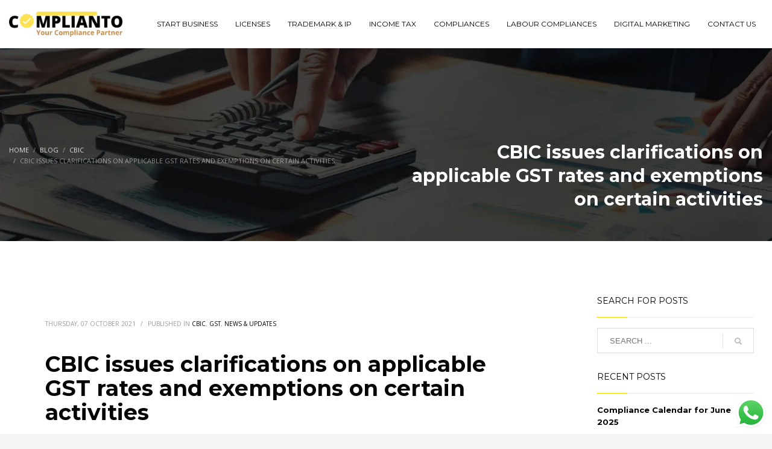

--- FILE ---
content_type: text/html; charset=UTF-8
request_url: https://compliantoconsulting.com/cbic-issues-clarifications-on-applicable-gst-rates-and-exemptions-on-certain-activities/
body_size: 47219
content:
<!DOCTYPE html>
<html lang="en-US">
<head>
<meta charset="UTF-8"/>
<meta name="twitter:widgets:csp" content="on"/>
<link rel="profile" href="http://gmpg.org/xfn/11"/>
<link rel="pingback" href="https://compliantoconsulting.com/xmlrpc.php"/>

<title>CBIC issues clarifications on applicable GST rates and exemptions on certain activities &#8211; Complianto Consulting</title>
<meta name='robots' content='max-image-preview:large' />
<link rel='dns-prefetch' href='//www.googletagmanager.com' />
<link rel='dns-prefetch' href='//fonts.googleapis.com' />
<link rel="alternate" type="application/rss+xml" title="Complianto Consulting &raquo; Feed" href="https://compliantoconsulting.com/feed/" />
<link rel="alternate" type="application/rss+xml" title="Complianto Consulting &raquo; Comments Feed" href="https://compliantoconsulting.com/comments/feed/" />
<link rel="alternate" type="application/rss+xml" title="Complianto Consulting &raquo; CBIC issues clarifications on applicable GST rates and exemptions on certain activities Comments Feed" href="https://compliantoconsulting.com/cbic-issues-clarifications-on-applicable-gst-rates-and-exemptions-on-certain-activities/feed/" />
<link rel="alternate" title="oEmbed (JSON)" type="application/json+oembed" href="https://compliantoconsulting.com/wp-json/oembed/1.0/embed?url=https%3A%2F%2Fcompliantoconsulting.com%2Fcbic-issues-clarifications-on-applicable-gst-rates-and-exemptions-on-certain-activities%2F" />
<link rel="alternate" title="oEmbed (XML)" type="text/xml+oembed" href="https://compliantoconsulting.com/wp-json/oembed/1.0/embed?url=https%3A%2F%2Fcompliantoconsulting.com%2Fcbic-issues-clarifications-on-applicable-gst-rates-and-exemptions-on-certain-activities%2F&#038;format=xml" />
<script>function cpLoadCSS(e,t,n){"use strict";var i=window.document.createElement("link"),o=t||window.document.getElementsByTagName("script")[0];return i.rel="stylesheet",i.href=e,i.media="only x",o.parentNode.insertBefore(i,o),setTimeout(function(){i.media=n||"all"}),i}</script><style>.cp-popup-container .cpro-overlay,.cp-popup-container .cp-popup-wrapper{opacity:0;visibility:hidden;display:none}</style><style id='wp-img-auto-sizes-contain-inline-css' type='text/css'>
img:is([sizes=auto i],[sizes^="auto," i]){contain-intrinsic-size:3000px 1500px}
/*# sourceURL=wp-img-auto-sizes-contain-inline-css */
</style>
<link rel='stylesheet' id='ht_ctc_main_css-css' href='https://compliantoconsulting.com/wp-content/plugins/click-to-chat-for-whatsapp/new/inc/assets/css/main.css?ver=4.36' type='text/css' media='all' />
<link rel='stylesheet' id='zn_all_g_fonts-css' href='//fonts.googleapis.com/css?family=Open+Sans%3A300%2C300italic%2Cregular%2Citalic%7CMontserrat%3Aregular%2C700%7CLato%7CSource+Sans+Pro&#038;ver=6.9' type='text/css' media='all' />
<style id='wp-emoji-styles-inline-css' type='text/css'>

	img.wp-smiley, img.emoji {
		display: inline !important;
		border: none !important;
		box-shadow: none !important;
		height: 1em !important;
		width: 1em !important;
		margin: 0 0.07em !important;
		vertical-align: -0.1em !important;
		background: none !important;
		padding: 0 !important;
	}
/*# sourceURL=wp-emoji-styles-inline-css */
</style>
<style id='wp-block-library-inline-css' type='text/css'>
:root{--wp-block-synced-color:#7a00df;--wp-block-synced-color--rgb:122,0,223;--wp-bound-block-color:var(--wp-block-synced-color);--wp-editor-canvas-background:#ddd;--wp-admin-theme-color:#007cba;--wp-admin-theme-color--rgb:0,124,186;--wp-admin-theme-color-darker-10:#006ba1;--wp-admin-theme-color-darker-10--rgb:0,107,160.5;--wp-admin-theme-color-darker-20:#005a87;--wp-admin-theme-color-darker-20--rgb:0,90,135;--wp-admin-border-width-focus:2px}@media (min-resolution:192dpi){:root{--wp-admin-border-width-focus:1.5px}}.wp-element-button{cursor:pointer}:root .has-very-light-gray-background-color{background-color:#eee}:root .has-very-dark-gray-background-color{background-color:#313131}:root .has-very-light-gray-color{color:#eee}:root .has-very-dark-gray-color{color:#313131}:root .has-vivid-green-cyan-to-vivid-cyan-blue-gradient-background{background:linear-gradient(135deg,#00d084,#0693e3)}:root .has-purple-crush-gradient-background{background:linear-gradient(135deg,#34e2e4,#4721fb 50%,#ab1dfe)}:root .has-hazy-dawn-gradient-background{background:linear-gradient(135deg,#faaca8,#dad0ec)}:root .has-subdued-olive-gradient-background{background:linear-gradient(135deg,#fafae1,#67a671)}:root .has-atomic-cream-gradient-background{background:linear-gradient(135deg,#fdd79a,#004a59)}:root .has-nightshade-gradient-background{background:linear-gradient(135deg,#330968,#31cdcf)}:root .has-midnight-gradient-background{background:linear-gradient(135deg,#020381,#2874fc)}:root{--wp--preset--font-size--normal:16px;--wp--preset--font-size--huge:42px}.has-regular-font-size{font-size:1em}.has-larger-font-size{font-size:2.625em}.has-normal-font-size{font-size:var(--wp--preset--font-size--normal)}.has-huge-font-size{font-size:var(--wp--preset--font-size--huge)}.has-text-align-center{text-align:center}.has-text-align-left{text-align:left}.has-text-align-right{text-align:right}.has-fit-text{white-space:nowrap!important}#end-resizable-editor-section{display:none}.aligncenter{clear:both}.items-justified-left{justify-content:flex-start}.items-justified-center{justify-content:center}.items-justified-right{justify-content:flex-end}.items-justified-space-between{justify-content:space-between}.screen-reader-text{border:0;clip-path:inset(50%);height:1px;margin:-1px;overflow:hidden;padding:0;position:absolute;width:1px;word-wrap:normal!important}.screen-reader-text:focus{background-color:#ddd;clip-path:none;color:#444;display:block;font-size:1em;height:auto;left:5px;line-height:normal;padding:15px 23px 14px;text-decoration:none;top:5px;width:auto;z-index:100000}html :where(.has-border-color){border-style:solid}html :where([style*=border-top-color]){border-top-style:solid}html :where([style*=border-right-color]){border-right-style:solid}html :where([style*=border-bottom-color]){border-bottom-style:solid}html :where([style*=border-left-color]){border-left-style:solid}html :where([style*=border-width]){border-style:solid}html :where([style*=border-top-width]){border-top-style:solid}html :where([style*=border-right-width]){border-right-style:solid}html :where([style*=border-bottom-width]){border-bottom-style:solid}html :where([style*=border-left-width]){border-left-style:solid}html :where(img[class*=wp-image-]){height:auto;max-width:100%}:where(figure){margin:0 0 1em}html :where(.is-position-sticky){--wp-admin--admin-bar--position-offset:var(--wp-admin--admin-bar--height,0px)}@media screen and (max-width:600px){html :where(.is-position-sticky){--wp-admin--admin-bar--position-offset:0px}}

/*# sourceURL=wp-block-library-inline-css */
</style><link rel='stylesheet' id='wc-blocks-style-css' href='https://compliantoconsulting.com/wp-content/plugins/woocommerce/assets/client/blocks/wc-blocks.css?ver=wc-10.4.3' type='text/css' media='all' />
<style id='global-styles-inline-css' type='text/css'>
:root{--wp--preset--aspect-ratio--square: 1;--wp--preset--aspect-ratio--4-3: 4/3;--wp--preset--aspect-ratio--3-4: 3/4;--wp--preset--aspect-ratio--3-2: 3/2;--wp--preset--aspect-ratio--2-3: 2/3;--wp--preset--aspect-ratio--16-9: 16/9;--wp--preset--aspect-ratio--9-16: 9/16;--wp--preset--color--black: #000000;--wp--preset--color--cyan-bluish-gray: #abb8c3;--wp--preset--color--white: #ffffff;--wp--preset--color--pale-pink: #f78da7;--wp--preset--color--vivid-red: #cf2e2e;--wp--preset--color--luminous-vivid-orange: #ff6900;--wp--preset--color--luminous-vivid-amber: #fcb900;--wp--preset--color--light-green-cyan: #7bdcb5;--wp--preset--color--vivid-green-cyan: #00d084;--wp--preset--color--pale-cyan-blue: #8ed1fc;--wp--preset--color--vivid-cyan-blue: #0693e3;--wp--preset--color--vivid-purple: #9b51e0;--wp--preset--gradient--vivid-cyan-blue-to-vivid-purple: linear-gradient(135deg,rgb(6,147,227) 0%,rgb(155,81,224) 100%);--wp--preset--gradient--light-green-cyan-to-vivid-green-cyan: linear-gradient(135deg,rgb(122,220,180) 0%,rgb(0,208,130) 100%);--wp--preset--gradient--luminous-vivid-amber-to-luminous-vivid-orange: linear-gradient(135deg,rgb(252,185,0) 0%,rgb(255,105,0) 100%);--wp--preset--gradient--luminous-vivid-orange-to-vivid-red: linear-gradient(135deg,rgb(255,105,0) 0%,rgb(207,46,46) 100%);--wp--preset--gradient--very-light-gray-to-cyan-bluish-gray: linear-gradient(135deg,rgb(238,238,238) 0%,rgb(169,184,195) 100%);--wp--preset--gradient--cool-to-warm-spectrum: linear-gradient(135deg,rgb(74,234,220) 0%,rgb(151,120,209) 20%,rgb(207,42,186) 40%,rgb(238,44,130) 60%,rgb(251,105,98) 80%,rgb(254,248,76) 100%);--wp--preset--gradient--blush-light-purple: linear-gradient(135deg,rgb(255,206,236) 0%,rgb(152,150,240) 100%);--wp--preset--gradient--blush-bordeaux: linear-gradient(135deg,rgb(254,205,165) 0%,rgb(254,45,45) 50%,rgb(107,0,62) 100%);--wp--preset--gradient--luminous-dusk: linear-gradient(135deg,rgb(255,203,112) 0%,rgb(199,81,192) 50%,rgb(65,88,208) 100%);--wp--preset--gradient--pale-ocean: linear-gradient(135deg,rgb(255,245,203) 0%,rgb(182,227,212) 50%,rgb(51,167,181) 100%);--wp--preset--gradient--electric-grass: linear-gradient(135deg,rgb(202,248,128) 0%,rgb(113,206,126) 100%);--wp--preset--gradient--midnight: linear-gradient(135deg,rgb(2,3,129) 0%,rgb(40,116,252) 100%);--wp--preset--font-size--small: 13px;--wp--preset--font-size--medium: 20px;--wp--preset--font-size--large: 36px;--wp--preset--font-size--x-large: 42px;--wp--preset--spacing--20: 0.44rem;--wp--preset--spacing--30: 0.67rem;--wp--preset--spacing--40: 1rem;--wp--preset--spacing--50: 1.5rem;--wp--preset--spacing--60: 2.25rem;--wp--preset--spacing--70: 3.38rem;--wp--preset--spacing--80: 5.06rem;--wp--preset--shadow--natural: 6px 6px 9px rgba(0, 0, 0, 0.2);--wp--preset--shadow--deep: 12px 12px 50px rgba(0, 0, 0, 0.4);--wp--preset--shadow--sharp: 6px 6px 0px rgba(0, 0, 0, 0.2);--wp--preset--shadow--outlined: 6px 6px 0px -3px rgb(255, 255, 255), 6px 6px rgb(0, 0, 0);--wp--preset--shadow--crisp: 6px 6px 0px rgb(0, 0, 0);}:where(.is-layout-flex){gap: 0.5em;}:where(.is-layout-grid){gap: 0.5em;}body .is-layout-flex{display: flex;}.is-layout-flex{flex-wrap: wrap;align-items: center;}.is-layout-flex > :is(*, div){margin: 0;}body .is-layout-grid{display: grid;}.is-layout-grid > :is(*, div){margin: 0;}:where(.wp-block-columns.is-layout-flex){gap: 2em;}:where(.wp-block-columns.is-layout-grid){gap: 2em;}:where(.wp-block-post-template.is-layout-flex){gap: 1.25em;}:where(.wp-block-post-template.is-layout-grid){gap: 1.25em;}.has-black-color{color: var(--wp--preset--color--black) !important;}.has-cyan-bluish-gray-color{color: var(--wp--preset--color--cyan-bluish-gray) !important;}.has-white-color{color: var(--wp--preset--color--white) !important;}.has-pale-pink-color{color: var(--wp--preset--color--pale-pink) !important;}.has-vivid-red-color{color: var(--wp--preset--color--vivid-red) !important;}.has-luminous-vivid-orange-color{color: var(--wp--preset--color--luminous-vivid-orange) !important;}.has-luminous-vivid-amber-color{color: var(--wp--preset--color--luminous-vivid-amber) !important;}.has-light-green-cyan-color{color: var(--wp--preset--color--light-green-cyan) !important;}.has-vivid-green-cyan-color{color: var(--wp--preset--color--vivid-green-cyan) !important;}.has-pale-cyan-blue-color{color: var(--wp--preset--color--pale-cyan-blue) !important;}.has-vivid-cyan-blue-color{color: var(--wp--preset--color--vivid-cyan-blue) !important;}.has-vivid-purple-color{color: var(--wp--preset--color--vivid-purple) !important;}.has-black-background-color{background-color: var(--wp--preset--color--black) !important;}.has-cyan-bluish-gray-background-color{background-color: var(--wp--preset--color--cyan-bluish-gray) !important;}.has-white-background-color{background-color: var(--wp--preset--color--white) !important;}.has-pale-pink-background-color{background-color: var(--wp--preset--color--pale-pink) !important;}.has-vivid-red-background-color{background-color: var(--wp--preset--color--vivid-red) !important;}.has-luminous-vivid-orange-background-color{background-color: var(--wp--preset--color--luminous-vivid-orange) !important;}.has-luminous-vivid-amber-background-color{background-color: var(--wp--preset--color--luminous-vivid-amber) !important;}.has-light-green-cyan-background-color{background-color: var(--wp--preset--color--light-green-cyan) !important;}.has-vivid-green-cyan-background-color{background-color: var(--wp--preset--color--vivid-green-cyan) !important;}.has-pale-cyan-blue-background-color{background-color: var(--wp--preset--color--pale-cyan-blue) !important;}.has-vivid-cyan-blue-background-color{background-color: var(--wp--preset--color--vivid-cyan-blue) !important;}.has-vivid-purple-background-color{background-color: var(--wp--preset--color--vivid-purple) !important;}.has-black-border-color{border-color: var(--wp--preset--color--black) !important;}.has-cyan-bluish-gray-border-color{border-color: var(--wp--preset--color--cyan-bluish-gray) !important;}.has-white-border-color{border-color: var(--wp--preset--color--white) !important;}.has-pale-pink-border-color{border-color: var(--wp--preset--color--pale-pink) !important;}.has-vivid-red-border-color{border-color: var(--wp--preset--color--vivid-red) !important;}.has-luminous-vivid-orange-border-color{border-color: var(--wp--preset--color--luminous-vivid-orange) !important;}.has-luminous-vivid-amber-border-color{border-color: var(--wp--preset--color--luminous-vivid-amber) !important;}.has-light-green-cyan-border-color{border-color: var(--wp--preset--color--light-green-cyan) !important;}.has-vivid-green-cyan-border-color{border-color: var(--wp--preset--color--vivid-green-cyan) !important;}.has-pale-cyan-blue-border-color{border-color: var(--wp--preset--color--pale-cyan-blue) !important;}.has-vivid-cyan-blue-border-color{border-color: var(--wp--preset--color--vivid-cyan-blue) !important;}.has-vivid-purple-border-color{border-color: var(--wp--preset--color--vivid-purple) !important;}.has-vivid-cyan-blue-to-vivid-purple-gradient-background{background: var(--wp--preset--gradient--vivid-cyan-blue-to-vivid-purple) !important;}.has-light-green-cyan-to-vivid-green-cyan-gradient-background{background: var(--wp--preset--gradient--light-green-cyan-to-vivid-green-cyan) !important;}.has-luminous-vivid-amber-to-luminous-vivid-orange-gradient-background{background: var(--wp--preset--gradient--luminous-vivid-amber-to-luminous-vivid-orange) !important;}.has-luminous-vivid-orange-to-vivid-red-gradient-background{background: var(--wp--preset--gradient--luminous-vivid-orange-to-vivid-red) !important;}.has-very-light-gray-to-cyan-bluish-gray-gradient-background{background: var(--wp--preset--gradient--very-light-gray-to-cyan-bluish-gray) !important;}.has-cool-to-warm-spectrum-gradient-background{background: var(--wp--preset--gradient--cool-to-warm-spectrum) !important;}.has-blush-light-purple-gradient-background{background: var(--wp--preset--gradient--blush-light-purple) !important;}.has-blush-bordeaux-gradient-background{background: var(--wp--preset--gradient--blush-bordeaux) !important;}.has-luminous-dusk-gradient-background{background: var(--wp--preset--gradient--luminous-dusk) !important;}.has-pale-ocean-gradient-background{background: var(--wp--preset--gradient--pale-ocean) !important;}.has-electric-grass-gradient-background{background: var(--wp--preset--gradient--electric-grass) !important;}.has-midnight-gradient-background{background: var(--wp--preset--gradient--midnight) !important;}.has-small-font-size{font-size: var(--wp--preset--font-size--small) !important;}.has-medium-font-size{font-size: var(--wp--preset--font-size--medium) !important;}.has-large-font-size{font-size: var(--wp--preset--font-size--large) !important;}.has-x-large-font-size{font-size: var(--wp--preset--font-size--x-large) !important;}
/*# sourceURL=global-styles-inline-css */
</style>

<style id='classic-theme-styles-inline-css' type='text/css'>
/*! This file is auto-generated */
.wp-block-button__link{color:#fff;background-color:#32373c;border-radius:9999px;box-shadow:none;text-decoration:none;padding:calc(.667em + 2px) calc(1.333em + 2px);font-size:1.125em}.wp-block-file__button{background:#32373c;color:#fff;text-decoration:none}
/*# sourceURL=/wp-includes/css/classic-themes.min.css */
</style>
<link rel='stylesheet' id='contact-form-7-css' href='https://compliantoconsulting.com/wp-content/plugins/contact-form-7/includes/css/styles.css?ver=6.1.4' type='text/css' media='all' />
<link rel='stylesheet' id='wpcdt-public-css-css' href='https://compliantoconsulting.com/wp-content/plugins/countdown-timer-ultimate/assets/css/wpcdt-public.css?ver=2.6.9' type='text/css' media='all' />
<link rel='stylesheet' id='woocommerce-layout-css' href='https://compliantoconsulting.com/wp-content/plugins/woocommerce/assets/css/woocommerce-layout.css?ver=10.4.3' type='text/css' media='all' />
<link rel='stylesheet' id='woocommerce-smallscreen-css' href='https://compliantoconsulting.com/wp-content/plugins/woocommerce/assets/css/woocommerce-smallscreen.css?ver=10.4.3' type='text/css' media='only screen and (max-width: 767px)' />
<link rel='stylesheet' id='woocommerce-general-css' href='https://compliantoconsulting.com/wp-content/plugins/woocommerce/assets/css/woocommerce.css?ver=10.4.3' type='text/css' media='all' />
<style id='woocommerce-inline-inline-css' type='text/css'>
.woocommerce form .form-row .required { visibility: visible; }
/*# sourceURL=woocommerce-inline-inline-css */
</style>
<script>document.addEventListener('DOMContentLoaded', function(event) {  if( typeof cpLoadCSS !== 'undefined' ) { cpLoadCSS('https://compliantoconsulting.com/wp-content/plugins/convertpro/assets/modules/css/cp-popup.min.css?ver=1.8.8', 0, 'all'); } }); </script>
<link rel='stylesheet' id='kallyas-styles-css' href='https://compliantoconsulting.com/wp-content/themes/kallyas/style.css?ver=4.19.0' type='text/css' media='all' />
<link rel='stylesheet' id='th-bootstrap-styles-css' href='https://compliantoconsulting.com/wp-content/themes/kallyas/css/bootstrap.min.css?ver=4.19.0' type='text/css' media='all' />
<link rel='stylesheet' id='th-theme-template-styles-css' href='https://compliantoconsulting.com/wp-content/themes/kallyas/css/template.min.css?ver=4.19.0' type='text/css' media='all' />
<link rel='stylesheet' id='woocommerce-overrides-css' href='https://compliantoconsulting.com/wp-content/themes/kallyas/css/plugins/kl-woocommerce.css?ver=4.19.0' type='text/css' media='all' />
<link rel='stylesheet' id='zion-frontend-css' href='https://compliantoconsulting.com/wp-content/themes/kallyas/framework/zion-builder/assets/css/znb_frontend.css?ver=1.1.0' type='text/css' media='all' />
<link rel='stylesheet' id='4869-layout.css-css' href='//compliantoconsulting.com/wp-content/uploads/zion-builder/cache/4869-layout.css?ver=a3a11bf77e883ae2eba4e718b8cd9608' type='text/css' media='all' />
<link rel='stylesheet' id='animate.css-css' href='https://compliantoconsulting.com/wp-content/themes/kallyas/css/vendors/animate.min.css?ver=4.19.0' type='text/css' media='all' />
<link rel='stylesheet' id='th-theme-print-stylesheet-css' href='https://compliantoconsulting.com/wp-content/themes/kallyas/css/print.css?ver=4.19.0' type='text/css' media='print' />
<link rel='stylesheet' id='th-theme-options-styles-css' href='//compliantoconsulting.com/wp-content/uploads/zn_dynamic.css?ver=1752778264' type='text/css' media='all' />
<script type="text/javascript" id="jquery-core-js-extra">
/* <![CDATA[ */
var SDT_DATA = {"ajaxurl":"https://compliantoconsulting.com/wp-admin/admin-ajax.php","siteUrl":"https://compliantoconsulting.com/","pluginsUrl":"https://compliantoconsulting.com/wp-content/plugins","isAdmin":""};
//# sourceURL=jquery-core-js-extra
/* ]]> */
</script>
<script type="text/javascript" src="https://compliantoconsulting.com/wp-includes/js/jquery/jquery.min.js?ver=3.7.1" id="jquery-core-js"></script>
<script type="text/javascript" src="https://compliantoconsulting.com/wp-includes/js/jquery/jquery-migrate.min.js?ver=3.4.1" id="jquery-migrate-js"></script>
<script type="text/javascript" src="https://compliantoconsulting.com/wp-content/plugins/woocommerce/assets/js/jquery-blockui/jquery.blockUI.min.js?ver=2.7.0-wc.10.4.3" id="wc-jquery-blockui-js" defer="defer" data-wp-strategy="defer"></script>
<script type="text/javascript" id="wc-add-to-cart-js-extra">
/* <![CDATA[ */
var wc_add_to_cart_params = {"ajax_url":"/wp-admin/admin-ajax.php","wc_ajax_url":"/?wc-ajax=%%endpoint%%","i18n_view_cart":"View cart","cart_url":"https://compliantoconsulting.com/cart/","is_cart":"","cart_redirect_after_add":"no"};
//# sourceURL=wc-add-to-cart-js-extra
/* ]]> */
</script>
<script type="text/javascript" src="https://compliantoconsulting.com/wp-content/plugins/woocommerce/assets/js/frontend/add-to-cart.min.js?ver=10.4.3" id="wc-add-to-cart-js" defer="defer" data-wp-strategy="defer"></script>
<script type="text/javascript" src="https://compliantoconsulting.com/wp-content/plugins/woocommerce/assets/js/js-cookie/js.cookie.min.js?ver=2.1.4-wc.10.4.3" id="wc-js-cookie-js" defer="defer" data-wp-strategy="defer"></script>
<script type="text/javascript" id="woocommerce-js-extra">
/* <![CDATA[ */
var woocommerce_params = {"ajax_url":"/wp-admin/admin-ajax.php","wc_ajax_url":"/?wc-ajax=%%endpoint%%","i18n_password_show":"Show password","i18n_password_hide":"Hide password"};
//# sourceURL=woocommerce-js-extra
/* ]]> */
</script>
<script type="text/javascript" src="https://compliantoconsulting.com/wp-content/plugins/woocommerce/assets/js/frontend/woocommerce.min.js?ver=10.4.3" id="woocommerce-js" defer="defer" data-wp-strategy="defer"></script>
<script type="text/javascript" id="WCPAY_ASSETS-js-extra">
/* <![CDATA[ */
var wcpayAssets = {"url":"https://compliantoconsulting.com/wp-content/plugins/woocommerce-payments/dist/"};
//# sourceURL=WCPAY_ASSETS-js-extra
/* ]]> */
</script>

<!-- Google tag (gtag.js) snippet added by Site Kit -->
<!-- Google Analytics snippet added by Site Kit -->
<script type="text/javascript" src="https://www.googletagmanager.com/gtag/js?id=GT-T9HHFDD" id="google_gtagjs-js" async></script>
<script type="text/javascript" id="google_gtagjs-js-after">
/* <![CDATA[ */
window.dataLayer = window.dataLayer || [];function gtag(){dataLayer.push(arguments);}
gtag("set","linker",{"domains":["compliantoconsulting.com"]});
gtag("js", new Date());
gtag("set", "developer_id.dZTNiMT", true);
gtag("config", "GT-T9HHFDD");
//# sourceURL=google_gtagjs-js-after
/* ]]> */
</script>
<link rel="https://api.w.org/" href="https://compliantoconsulting.com/wp-json/" /><link rel="alternate" title="JSON" type="application/json" href="https://compliantoconsulting.com/wp-json/wp/v2/posts/4869" /><link rel="EditURI" type="application/rsd+xml" title="RSD" href="https://compliantoconsulting.com/xmlrpc.php?rsd" />
<meta name="generator" content="WordPress 6.9" />
<meta name="generator" content="WooCommerce 10.4.3" />
<link rel="canonical" href="https://compliantoconsulting.com/cbic-issues-clarifications-on-applicable-gst-rates-and-exemptions-on-certain-activities/" />
<link rel='shortlink' href='https://compliantoconsulting.com/?p=4869' />
<!-- start Simple Custom CSS and JS -->
<style type="text/css">
ul.search_results {
	text-align: left;
    list-style: none;
    margin-left: -40px;
    margin-top: 10px;
}
ul.search_results li {
	padding-top: 10px;
	padding-bottom: 10px;
	border-bottom: solid 1px #ccc;
}
.eluid12eba88d {
	display:block !important;
}
.eluid12eba88d h3 {
	font-size: 20px !important;
}
.search_box {
	width: 80%;
	margin:0 auto;
}
@media only screen and (max-width: 480px){
   .eluid12eba88d h3 {
	font-size: 20px !important;
}
	.search_box {
	width: 100%;
	margin:0 auto;
}
}

</style>
<!-- end Simple Custom CSS and JS -->
<!-- start Simple Custom CSS and JS -->
<script type="text/javascript">
jQuery(document).ready(function() {
   jQuery(".search").keyup(function() {
	   var company_name = jQuery(this).val();
	   var formData = {
		  "string": company_name 
	   };
	   var html = "";
	   if(company_name.length >= 3) {
		   jQuery.post("https://compliantoconsulting.com/search.php",formData, function(response) {
			   var finalData = JSON.parse(response);
			   jQuery.each(finalData, function(index, value) {
				   html+= "<li>"+value.label+" - " +value.value+"</li>";
			   });
			   jQuery(".search_results").html(html);
		 });
	   }
   })
});
</script>
<!-- end Simple Custom CSS and JS -->
<meta name="generator" content="Site Kit by Google 1.171.0" /><!-- HFCM by 99 Robots - Snippet # 1: Google GA4 Code -->
<!-- Google tag (gtag.js) -->
<script async src="https://www.googletagmanager.com/gtag/js?id=G-E631397PXF"></script>
<script>
  window.dataLayer = window.dataLayer || [];
  function gtag(){dataLayer.push(arguments);}
  gtag('js', new Date());

  gtag('config', 'G-E631397PXF');
</script>
<!-- /end HFCM by 99 Robots -->
<meta name="ti-site-data" content="[base64]" /><!-- Google Tag Manager -->
<script>(function(w,d,s,l,i){w[l]=w[l]||[];w[l].push({'gtm.start':
new Date().getTime(),event:'gtm.js'});var f=d.getElementsByTagName(s)[0],
j=d.createElement(s),dl=l!='dataLayer'?'&l='+l:'';j.async=true;j.src=
'https://www.googletagmanager.com/gtm.js?id='+i+dl;f.parentNode.insertBefore(j,f);
})(window,document,'script','dataLayer','GTM-WLZLSNMW');</script>
<!-- End Google Tag Manager -->


<!-- Meta Pixel Code -->
<script>
!function(f,b,e,v,n,t,s)
{if(f.fbq)return;n=f.fbq=function(){n.callMethod?
n.callMethod.apply(n,arguments):n.queue.push(arguments)};
if(!f._fbq)f._fbq=n;n.push=n;n.loaded=!0;n.version='2.0';
n.queue=[];t=b.createElement(e);t.async=!0;
t.src=v;s=b.getElementsByTagName(e)[0];
s.parentNode.insertBefore(t,s)}(window, document,'script',
'https://connect.facebook.net/en_US/fbevents.js');
fbq('init', '1255658439414763');
fbq('track', 'PageView');
</script>
<noscript><img height="1" width="1" style="display:none"
src="https://www.facebook.com/tr?id=1255658439414763&ev=PageView&noscript=1"
/></noscript>
<!-- End Meta Pixel Code --><meta name="pinterest-rich-pin" content="false" />		<meta name="theme-color"
			  content="#f4d405">
				<meta name="viewport" content="width=device-width, initial-scale=1, maximum-scale=1"/>
		
		<!--[if lte IE 8]>
		<script type="text/javascript">
			var $buoop = {
				vs: {i: 10, f: 25, o: 12.1, s: 7, n: 9}
			};

			$buoop.ol = window.onload;

			window.onload = function () {
				try {
					if ($buoop.ol) {
						$buoop.ol()
					}
				}
				catch (e) {
				}

				var e = document.createElement("script");
				e.setAttribute("type", "text/javascript");
				e.setAttribute("src", "https://browser-update.org/update.js");
				document.body.appendChild(e);
			};
		</script>
		<![endif]-->

		<!-- for IE6-8 support of HTML5 elements -->
		<!--[if lt IE 9]>
		<script src="//html5shim.googlecode.com/svn/trunk/html5.js"></script>
		<![endif]-->
		
	<!-- Fallback for animating in viewport -->
	<noscript>
		<style type="text/css" media="screen">
			.zn-animateInViewport {visibility: visible;}
		</style>
	</noscript>
		<noscript><style>.woocommerce-product-gallery{ opacity: 1 !important; }</style></noscript>
	<style type="text/css">.recentcomments a{display:inline !important;padding:0 !important;margin:0 !important;}</style>
<!-- Google Tag Manager snippet added by Site Kit -->
<script type="text/javascript">
/* <![CDATA[ */

			( function( w, d, s, l, i ) {
				w[l] = w[l] || [];
				w[l].push( {'gtm.start': new Date().getTime(), event: 'gtm.js'} );
				var f = d.getElementsByTagName( s )[0],
					j = d.createElement( s ), dl = l != 'dataLayer' ? '&l=' + l : '';
				j.async = true;
				j.src = 'https://www.googletagmanager.com/gtm.js?id=' + i + dl;
				f.parentNode.insertBefore( j, f );
			} )( window, document, 'script', 'dataLayer', 'GTM-KWM32HXB' );
			
/* ]]> */
</script>

<!-- End Google Tag Manager snippet added by Site Kit -->
<meta name="generator" content="Powered by Slider Revolution 6.6.7 - responsive, Mobile-Friendly Slider Plugin for WordPress with comfortable drag and drop interface." />
<link rel="icon" href="https://compliantoconsulting.com/wp-content/uploads/2023/07/cropped-fcon3-1-32x32.png" sizes="32x32" />
<link rel="icon" href="https://compliantoconsulting.com/wp-content/uploads/2023/07/cropped-fcon3-1-192x192.png" sizes="192x192" />
<link rel="apple-touch-icon" href="https://compliantoconsulting.com/wp-content/uploads/2023/07/cropped-fcon3-1-180x180.png" />
<meta name="msapplication-TileImage" content="https://compliantoconsulting.com/wp-content/uploads/2023/07/cropped-fcon3-1-270x270.png" />
<script>function setREVStartSize(e){
			//window.requestAnimationFrame(function() {
				window.RSIW = window.RSIW===undefined ? window.innerWidth : window.RSIW;
				window.RSIH = window.RSIH===undefined ? window.innerHeight : window.RSIH;
				try {
					var pw = document.getElementById(e.c).parentNode.offsetWidth,
						newh;
					pw = pw===0 || isNaN(pw) || (e.l=="fullwidth" || e.layout=="fullwidth") ? window.RSIW : pw;
					e.tabw = e.tabw===undefined ? 0 : parseInt(e.tabw);
					e.thumbw = e.thumbw===undefined ? 0 : parseInt(e.thumbw);
					e.tabh = e.tabh===undefined ? 0 : parseInt(e.tabh);
					e.thumbh = e.thumbh===undefined ? 0 : parseInt(e.thumbh);
					e.tabhide = e.tabhide===undefined ? 0 : parseInt(e.tabhide);
					e.thumbhide = e.thumbhide===undefined ? 0 : parseInt(e.thumbhide);
					e.mh = e.mh===undefined || e.mh=="" || e.mh==="auto" ? 0 : parseInt(e.mh,0);
					if(e.layout==="fullscreen" || e.l==="fullscreen")
						newh = Math.max(e.mh,window.RSIH);
					else{
						e.gw = Array.isArray(e.gw) ? e.gw : [e.gw];
						for (var i in e.rl) if (e.gw[i]===undefined || e.gw[i]===0) e.gw[i] = e.gw[i-1];
						e.gh = e.el===undefined || e.el==="" || (Array.isArray(e.el) && e.el.length==0)? e.gh : e.el;
						e.gh = Array.isArray(e.gh) ? e.gh : [e.gh];
						for (var i in e.rl) if (e.gh[i]===undefined || e.gh[i]===0) e.gh[i] = e.gh[i-1];
											
						var nl = new Array(e.rl.length),
							ix = 0,
							sl;
						e.tabw = e.tabhide>=pw ? 0 : e.tabw;
						e.thumbw = e.thumbhide>=pw ? 0 : e.thumbw;
						e.tabh = e.tabhide>=pw ? 0 : e.tabh;
						e.thumbh = e.thumbhide>=pw ? 0 : e.thumbh;
						for (var i in e.rl) nl[i] = e.rl[i]<window.RSIW ? 0 : e.rl[i];
						sl = nl[0];
						for (var i in nl) if (sl>nl[i] && nl[i]>0) { sl = nl[i]; ix=i;}
						var m = pw>(e.gw[ix]+e.tabw+e.thumbw) ? 1 : (pw-(e.tabw+e.thumbw)) / (e.gw[ix]);
						newh =  (e.gh[ix] * m) + (e.tabh + e.thumbh);
					}
					var el = document.getElementById(e.c);
					if (el!==null && el) el.style.height = newh+"px";
					el = document.getElementById(e.c+"_wrapper");
					if (el!==null && el) {
						el.style.height = newh+"px";
						el.style.display = "block";
					}
				} catch(e){
					console.log("Failure at Presize of Slider:" + e)
				}
			//});
		  };</script>
		<style type="text/css" id="wp-custom-css">
			.zn_mega_container.container {
    width: 700px;
    margin-left: 350px;
    background-color: #F1F1F1!important;
}

.acc--default-style .acc-tgg-button {
    border: 0;
    padding: 4px 10px;
    color: #000000;
    display: block;
    width: 100%;
    text-align: left;
    background-color: #F4D405;
    padding: 16px 60px 15px 25px;
    font-size: 14px;
    font-weight: 600;
    position: relative;
}

.acc--style2 .acc-tgg-button {
    display: block;
    width: 100%;
    text-align: left;
    position: relative;
    margin: 0;
    background-color: #f4d405;
    border: 0;
    color: #000000;
    padding: 16px 60px 15px 25px;
    font-size: 14px;
    font-weight: 600;
    border-radius: 3px 3px 0 0;
}		</style>
			<!-- Google tag (gtag.js) -->
<script async src="https://www.googletagmanager.com/gtag/js?id=AW-11263270634"></script>
<script>
  window.dataLayer = window.dataLayer || [];
  function gtag(){dataLayer.push(arguments);}
  gtag('js', new Date());

  gtag('config', 'AW-11263270634');
</script>

<link rel='stylesheet' id='rs-plugin-settings-css' href='https://compliantoconsulting.com/wp-content/plugins/revslider/public/assets/css/rs6.css?ver=6.6.7' type='text/css' media='all' />
<style id='rs-plugin-settings-inline-css' type='text/css'>
#rs-demo-id {}
/*# sourceURL=rs-plugin-settings-inline-css */
</style>
</head>

<body  class="wp-singular post-template-default single single-post postid-4869 single-format-standard wp-theme-kallyas theme-kallyas woocommerce-no-js kl-skin--light" itemscope="itemscope" itemtype="https://schema.org/WebPage" >


<div class="login_register_stuff"></div><!-- end login register stuff -->		<div id="fb-root"></div>
		<script>(function (d, s, id) {
			var js, fjs = d.getElementsByTagName(s)[0];
			if (d.getElementById(id)) {return;}
			js = d.createElement(s); js.id = id;
			js.src = "https://connect.facebook.net/en_US/sdk.js#xfbml=1&version=v3.0";
			fjs.parentNode.insertBefore(js, fjs);
		}(document, 'script', 'facebook-jssdk'));</script>
		

<div id="page_wrapper">

<header id="header" class="site-header  style12    header--no-stick headerstyle-xs--image_color  sticky-resize headerstyle--image_color site-header--absolute nav-th--light sheader-sh--light"  data-original-sticky-textscheme="sh--light"  role="banner" itemscope="itemscope" itemtype="https://schema.org/WPHeader" >
		<div class="site-header-wrapper sticky-top-area">

		<div class="site-header-top-wrapper topbar-style--custom  sh--light">

			<div class="siteheader-container container">

				

			</div>
		</div><!-- /.site-header-top-wrapper -->

		<div class="kl-top-header site-header-main-wrapper clearfix  header-no-top  header-no-bottom  sh--light">

			<div class="container siteheader-container ">

				<div class='fxb-col fxb-basis-auto'>

					

<div class="fxb-row site-header-row site-header-main ">

	<div class='fxb-col fxb fxb-start-x fxb-center-y fxb-basis-auto fxb-grow-0 fxb-sm-half site-header-col-left site-header-main-left'>
				<div id="logo-container" class="logo-container  hasHoverMe logosize--no zn-original-logo">
			<!-- Logo -->
			<h3 class='site-logo logo ' id='logo'><a href='https://compliantoconsulting.com/' class='site-logo-anch'><img class="logo-img site-logo-img" src="https://compliantoconsulting.com/wp-content/uploads/2023/07/complianto.png" width="188"  alt="Complianto Consulting" title="Your Compliance Partner"  /></a></h3>			<!-- InfoCard -->
					</div>

			</div>

	<div class='fxb-col fxb fxb-center-x fxb-center-y fxb-basis-auto fxb-grow-0 site-header-col-center site-header-main-center'>
			</div>

	<div class='fxb-col fxb fxb-end-x fxb-center-y fxb-basis-auto fxb-sm-half site-header-col-right site-header-main-right'>

		<div class='fxb-col fxb fxb-end-x fxb-center-y fxb-basis-auto fxb-sm-half site-header-main-right-top'>
								<div class="sh-component main-menu-wrapper" role="navigation" itemscope="itemscope" itemtype="https://schema.org/SiteNavigationElement" >

					<div class="zn-res-menuwrapper">
			<a href="#" class="zn-res-trigger zn-menuBurger zn-menuBurger--3--s zn-menuBurger--anim1 " id="zn-res-trigger">
				<span></span>
				<span></span>
				<span></span>
			</a>
		</div><!-- end responsive menu -->
		<div id="main-menu" class="main-nav mainnav--sidepanel mainnav--active-bg mainnav--pointer-dash nav-mm--light zn_mega_wrapper "><ul id="menu-tax-menu" class="main-menu main-menu-nav zn_mega_menu "><li id="menu-item-513" class="main-menu-item menu-item menu-item-type-custom menu-item-object-custom menu-item-has-children menu-item-513  main-menu-item-top  menu-item-even menu-item-depth-0"><a href="#" class=" main-menu-link main-menu-link-top"><span>START BUSINESS</span></a>
<ul class="sub-menu clearfix">
	<li id="menu-item-853" class="main-menu-item menu-item menu-item-type-post_type menu-item-object-page menu-item-853  main-menu-item-sub  menu-item-odd menu-item-depth-1"><a href="https://compliantoconsulting.com/private-limited-company/" class=" main-menu-link main-menu-link-sub"><span>Private Limited Company</span></a></li>
	<li id="menu-item-852" class="main-menu-item menu-item menu-item-type-post_type menu-item-object-page menu-item-852  main-menu-item-sub  menu-item-odd menu-item-depth-1"><a href="https://compliantoconsulting.com/limited-liability-partnership/" class=" main-menu-link main-menu-link-sub"><span>Limited Liability Partnership</span></a></li>
	<li id="menu-item-851" class="main-menu-item menu-item menu-item-type-post_type menu-item-object-page menu-item-851  main-menu-item-sub  menu-item-odd menu-item-depth-1"><a href="https://compliantoconsulting.com/section-8-company/" class=" main-menu-link main-menu-link-sub"><span>Section 8 Company</span></a></li>
	<li id="menu-item-849" class="main-menu-item menu-item menu-item-type-post_type menu-item-object-page menu-item-849  main-menu-item-sub  menu-item-odd menu-item-depth-1"><a href="https://compliantoconsulting.com/startup-india-registration/" class=" main-menu-link main-menu-link-sub"><span>Startup India Registration</span></a></li>
	<li id="menu-item-2709" class="main-menu-item menu-item menu-item-type-post_type menu-item-object-page menu-item-2709  main-menu-item-sub  menu-item-odd menu-item-depth-1"><a href="https://compliantoconsulting.com/one-person-companyopc-registration/" class=" main-menu-link main-menu-link-sub"><span>One Person Company(OPC) Registration</span></a></li>
	<li id="menu-item-2333" class="main-menu-item menu-item menu-item-type-post_type menu-item-object-page menu-item-2333  main-menu-item-sub  menu-item-odd menu-item-depth-1"><a href="https://compliantoconsulting.com/trust-ngo-society-registration/" class=" main-menu-link main-menu-link-sub"><span>Trust/NGO/Society Registration</span></a></li>
	<li id="menu-item-8508" class="main-menu-item menu-item menu-item-type-post_type menu-item-object-page menu-item-8508  main-menu-item-sub  menu-item-odd menu-item-depth-1"><a href="https://compliantoconsulting.com/digital-signature-certificate-dsc-dsc/" class=" main-menu-link main-menu-link-sub"><span>Digital Signature (DSC)</span></a></li>
</ul>
</li>
<li id="menu-item-515" class="main-menu-item menu-item menu-item-type-custom menu-item-object-custom menu-item-has-children menu-item-515  main-menu-item-top  menu-item-even menu-item-depth-0"><a href="#" class=" main-menu-link main-menu-link-top"><span>LICENSES</span></a>
<ul class="sub-menu clearfix">
	<li id="menu-item-9065" class="main-menu-item menu-item menu-item-type-post_type menu-item-object-page menu-item-9065  main-menu-item-sub  menu-item-odd menu-item-depth-1"><a href="https://compliantoconsulting.com/gst-registration/" class=" main-menu-link main-menu-link-sub"><span>GST Registration</span></a></li>
	<li id="menu-item-848" class="main-menu-item menu-item menu-item-type-post_type menu-item-object-page menu-item-848  main-menu-item-sub  menu-item-odd menu-item-depth-1"><a href="https://compliantoconsulting.com/msme-registration/" class=" main-menu-link main-menu-link-sub"><span>MSME Registration</span></a></li>
	<li id="menu-item-9500" class="main-menu-item menu-item menu-item-type-post_type menu-item-object-page menu-item-9500  main-menu-item-sub  menu-item-odd menu-item-depth-1"><a href="https://compliantoconsulting.com/fssai-registration/" class=" main-menu-link main-menu-link-sub"><span>FSSAI Registration</span></a></li>
	<li id="menu-item-845" class="main-menu-item menu-item menu-item-type-post_type menu-item-object-page menu-item-845  main-menu-item-sub  menu-item-odd menu-item-depth-1"><a href="https://compliantoconsulting.com/gem-portal-registration/" class=" main-menu-link main-menu-link-sub"><span>Gem Portal Registration</span></a></li>
	<li id="menu-item-5867" class="main-menu-item menu-item menu-item-type-post_type menu-item-object-page menu-item-5867  main-menu-item-sub  menu-item-odd menu-item-depth-1"><a href="https://compliantoconsulting.com/csr-1-registration-for-ngos/" class=" main-menu-link main-menu-link-sub"><span>CSR-1 Registration For NGOs</span></a></li>
	<li id="menu-item-8510" class="main-menu-item menu-item menu-item-type-post_type menu-item-object-page menu-item-8510  main-menu-item-sub  menu-item-odd menu-item-depth-1"><a href="https://compliantoconsulting.com/shop-and-establishment-registration/" class=" main-menu-link main-menu-link-sub"><span>Shop and Establishment</span></a></li>
	<li id="menu-item-8511" class="main-menu-item menu-item menu-item-type-post_type menu-item-object-page menu-item-8511  main-menu-item-sub  menu-item-odd menu-item-depth-1"><a href="https://compliantoconsulting.com/iso-certification-iso/" class=" main-menu-link main-menu-link-sub"><span>ISO Certification (ISO)</span></a></li>
</ul>
</li>
<li id="menu-item-517" class="main-menu-item menu-item menu-item-type-custom menu-item-object-custom menu-item-has-children menu-item-517  main-menu-item-top  menu-item-even menu-item-depth-0"><a href="#" class=" main-menu-link main-menu-link-top"><span>TRADEMARK &#038; IP</span></a>
<ul class="sub-menu clearfix">
	<li id="menu-item-878" class="main-menu-item menu-item menu-item-type-post_type menu-item-object-page menu-item-878  main-menu-item-sub  menu-item-odd menu-item-depth-1"><a href="https://compliantoconsulting.com/trademark-registration/" class=" main-menu-link main-menu-link-sub"><span>Trademark Registration</span></a></li>
	<li id="menu-item-5865" class="main-menu-item menu-item menu-item-type-post_type menu-item-object-page menu-item-5865  main-menu-item-sub  menu-item-odd menu-item-depth-1"><a href="https://compliantoconsulting.com/trademark-objection-reply/" class=" main-menu-link main-menu-link-sub"><span>Trademark Objection Reply</span></a></li>
</ul>
</li>
<li id="menu-item-1799" class="main-menu-item menu-item menu-item-type-custom menu-item-object-custom menu-item-has-children menu-item-1799 menu-item-mega-parent menu-item-has-children  main-menu-item-top  menu-item-even menu-item-depth-0"><a href="#" class=" main-menu-link main-menu-link-top"><span>Income Tax</span></a>
<div class='zn_mega_container container'>
<div class="zn_mega_menu_container_wrapper" ><ul class="clearfix">
	<li id="menu-item-9067" class="main-menu-item menu-item menu-item-type-custom menu-item-object-custom menu-item-has-children menu-item-9067 col-sm-6 main-menu-item-sub  menu-item-odd menu-item-depth-1"><a href="#" class=" main-menu-link main-menu-link-sub zn_mega_title "><span>Income Tax</span></a>
	<ul class="clearfix">
		<li id="menu-item-9066" class="main-menu-item menu-item menu-item-type-post_type menu-item-object-page menu-item-9066  main-menu-item-sub main-menu-item-sub-sub menu-item-even menu-item-depth-2"><a href="https://compliantoconsulting.com/income-tax-return/" class=" main-menu-link main-menu-link-sub"><span>Income Tax Return</span></a></li>
	</ul>
</li>
	<li id="menu-item-9068" class="main-menu-item menu-item menu-item-type-custom menu-item-object-custom menu-item-has-children menu-item-9068 col-sm-6 main-menu-item-sub  menu-item-odd menu-item-depth-1"><a href="#" class=" main-menu-link main-menu-link-sub zn_mega_title "><span>12A</span></a>
	<ul class="clearfix">
		<li id="menu-item-2589" class="main-menu-item menu-item menu-item-type-post_type menu-item-object-page menu-item-2589  main-menu-item-sub main-menu-item-sub-sub menu-item-even menu-item-depth-2"><a href="https://compliantoconsulting.com/online-12a-and-80g-registration/" class=" main-menu-link main-menu-link-sub"><span>Online 12A and 80G Registration</span></a></li>
	</ul>
</li>
</ul>
</div></div></li>
<li id="menu-item-516" class="main-menu-item menu-item menu-item-type-custom menu-item-object-custom menu-item-has-children menu-item-516  main-menu-item-top  menu-item-even menu-item-depth-0"><a href="#" class=" main-menu-link main-menu-link-top"><span>COMPLIANCES</span></a>
<ul class="sub-menu clearfix">
	<li id="menu-item-889" class="main-menu-item menu-item menu-item-type-post_type menu-item-object-page menu-item-889  main-menu-item-sub  menu-item-odd menu-item-depth-1"><a href="https://compliantoconsulting.com/bookkeeping-and-accounting/" class=" main-menu-link main-menu-link-sub"><span>Bookkeeping And Accounting</span></a></li>
	<li id="menu-item-888" class="main-menu-item menu-item menu-item-type-post_type menu-item-object-page menu-item-888  main-menu-item-sub  menu-item-odd menu-item-depth-1"><a href="https://compliantoconsulting.com/roc-compliances-amc/" class=" main-menu-link main-menu-link-sub"><span>PVT LTD Compliances AMC</span></a></li>
	<li id="menu-item-2332" class="main-menu-item menu-item menu-item-type-post_type menu-item-object-page menu-item-2332  main-menu-item-sub  menu-item-odd menu-item-depth-1"><a href="https://compliantoconsulting.com/llp-roc-compliance-amc/" class=" main-menu-link main-menu-link-sub"><span>LLP Compliance AMC</span></a></li>
	<li id="menu-item-5185" class="main-menu-item menu-item menu-item-type-post_type menu-item-object-page menu-item-5185  main-menu-item-sub  menu-item-odd menu-item-depth-1"><a href="https://compliantoconsulting.com/opc-roc-compliances-amc/" class=" main-menu-link main-menu-link-sub"><span>OPC Compliances AMC</span></a></li>
</ul>
</li>
<li id="menu-item-855" class="main-menu-item menu-item menu-item-type-custom menu-item-object-custom menu-item-has-children menu-item-855  main-menu-item-top  menu-item-even menu-item-depth-0"><a href="#" class=" main-menu-link main-menu-link-top"><span>LABOUR COMPLIANCES</span></a>
<ul class="sub-menu clearfix">
	<li id="menu-item-843" class="main-menu-item menu-item menu-item-type-post_type menu-item-object-page menu-item-843  main-menu-item-sub  menu-item-odd menu-item-depth-1"><a href="https://compliantoconsulting.com/pf-registration-and-compliances/" class=" main-menu-link main-menu-link-sub"><span>PF Registration And Compliances</span></a></li>
	<li id="menu-item-842" class="main-menu-item menu-item menu-item-type-post_type menu-item-object-page menu-item-842  main-menu-item-sub  menu-item-odd menu-item-depth-1"><a href="https://compliantoconsulting.com/esi-registration-and-compliances/" class=" main-menu-link main-menu-link-sub"><span>ESI Registration And Compliances</span></a></li>
</ul>
</li>
<li id="menu-item-518" class="main-menu-item menu-item menu-item-type-custom menu-item-object-custom menu-item-has-children menu-item-518  main-menu-item-top  menu-item-even menu-item-depth-0"><a href="#" class=" main-menu-link main-menu-link-top"><span>DIGITAL MARKETING</span></a>
<ul class="sub-menu clearfix">
	<li id="menu-item-5141" class="main-menu-item menu-item menu-item-type-post_type menu-item-object-page menu-item-5141  main-menu-item-sub  menu-item-odd menu-item-depth-1"><a href="https://compliantoconsulting.com/digital-marketing-and-services/" class=" main-menu-link main-menu-link-sub"><span>Digital Marketing and Services</span></a></li>
</ul>
</li>
<li id="menu-item-2002" class="main-menu-item menu-item menu-item-type-post_type menu-item-object-page menu-item-2002  main-menu-item-top  menu-item-even menu-item-depth-0"><a href="https://compliantoconsulting.com/contact-us/" class=" main-menu-link main-menu-link-top"><span>Contact Us</span></a></li>
</ul></div>		</div>
		<!-- end main_menu -->
				</div>

		
	</div>

</div><!-- /.site-header-main -->


				</div>

							</div><!-- /.siteheader-container -->

		</div><!-- /.site-header-main-wrapper -->

		

	</div><!-- /.site-header-wrapper -->
	</header>
<div id="page_header" class="page-subheader page-subheader--auto page-subheader--inherit-hp zn_def_header_style  psubhead-stheader--absolute sh-tcolor--light">

    <div class="bgback"></div>

    
    <div class="th-sparkles"></div>

    <!-- DEFAULT HEADER STYLE -->
    <div class="ph-content-wrap">
        <div class="ph-content-v-center">
            <div>
                <div class="container">
                    <div class="row">
                                                <div class="col-sm-6">
                            <ul vocab="http://schema.org/" typeof="BreadcrumbList" class="breadcrumbs fixclear bread-style--minimal"><li property="itemListElement" typeof="ListItem"><a property="item" typeof="WebPage" href="https://compliantoconsulting.com"><span property="name">Home</span></a><meta property="position" content="1"></li><li property="itemListElement" typeof="ListItem"><a property="item" typeof="WebPage" title="Blog" href="https://compliantoconsulting.com/blog/"><span property="name">Blog</span></a><meta property="position" content="2"></li><li property="itemListElement" typeof="ListItem"><a property="item" typeof="WebPage" href="https://compliantoconsulting.com/category/cbic/"><span property="name">CBIC</span></a><meta property="position" content="3"></li><li>CBIC issues clarifications on applicable GST rates and exemptions on certain activities</li></ul>                            <div class="clearfix"></div>
                        </div>
                        
                                                <div class="col-sm-6">
                            <div class="subheader-titles">
                                <h2 class="subheader-maintitle" itemprop="headline" >CBIC issues clarifications on applicable GST rates and exemptions on certain activities</h2>                            </div>
                        </div>
                                            </div>
                    <!-- end row -->
                </div>
            </div>
        </div>
    </div>
    <div class="zn_header_bottom_style"></div></div>

	<section id="content" class="site-content">
		<div class="container">
			<div class="row">

				<!--// Main Content: page content from WP_EDITOR along with the appropriate sidebar if one specified. -->
				<div class="right_sidebar col-sm-8 col-md-9 " role="main" itemprop="mainContentOfPage" >
					<div id="th-content-post">
						<div id="post-4869" class="kl-single-layout--modern post-4869 post type-post status-publish format-standard hentry category-cbic category-goods-and-services-tax category-news-updates tag-cbic tag-gst tag-news-updates prodpage-classic">

    
    <div class="itemView clearfix eBlog kl-blog kl-blog-list-wrapper kl-blog--style-light ">

        <div class="kl-blog-post" itemscope="itemscope" itemtype="https://schema.org/Blog" >

    <div class="kl-blog-post-header">
    <div class="kl-blog-post-details clearfix">

        <div class="pull-right hg-postlove-container">
            <!-- Display the postlove plugin here -->
                    </div>

        
        <div class="kl-blog-post-meta">
            
<span class="kl-blog-post-date updated" itemprop="datePublished" >
	Thursday, 07 October 2021</span>
<span class="infSep kl-blog-post-details-sep"> / </span>
<span class="itemCategory kl-blog-post-category"> Published in  </span> <a href="https://compliantoconsulting.com/category/cbic/" rel="category tag">CBIC</a>, <a href="https://compliantoconsulting.com/category/goods-and-services-tax/" rel="category tag">GST</a>, <a href="https://compliantoconsulting.com/category/news-updates/" rel="category tag">News &amp; Updates</a>        </div>
    </div>
</div>
<!-- end itemheader -->

<h1 class="page-title kl-blog-post-title entry-title" itemprop="headline" >CBIC issues clarifications on applicable GST rates and exemptions on certain activities</h1><div class="itemBody kl-blog-post-body kl-blog-cols-1" itemprop="text" >
    <!-- Blog Image -->
        <!-- Blog Content -->
    <p><a href="https://fintaxclub.com/tag/cbic/"><strong>The Central Board of Indirect Taxes and Customs (CBIC)</strong></a> vide its <strong>Circular No 164/20/2021-GST</strong> dated 06th October 2021 issues the clarifications on applicable GST rates and exemptions on below mentioned activities:-</p>
<p style="padding-left: 40px;">1. Services by cloud kitchens/central kitchens,</p>
<p style="padding-left: 40px;">2. Supply of ice cream by ice cream parlors,</p>
<p style="padding-left: 40px;">3. Coaching services to students provided by coaching institutions and NGOs under the central sector scheme of „Scholarships for students with Disabilities”,</p>
<p style="padding-left: 40px;">4. Satellite launch services provided by NSIL.</p>
<p style="padding-left: 40px;">5. Overloading charges at toll plaza,</p>
<p style="padding-left: 40px;">6. Renting of vehicles by State Transport Undertakings and Local Authorities,</p>
<p style="padding-left: 40px;">7. Services by way of grant of mineral exploration and mining rights attracted GST,</p>
<p style="padding-left: 40px;">8. Admission to amusement parks having rides etc. ,</p>
<p style="padding-left: 40px;">9. Services supplied by contract manufacture to brand owners or others for manufacture of alcoholic liquor for human consumption.</p>
<p style="text-align: center;"><strong>Circular No. 164 /20 /2021-GST</strong><br />
<strong>CBIC-190354/207/2021-TO (TRU-II)-CBEC</strong><br />
<strong>Government of India</strong><br />
<strong>Ministry of Finance</strong><br />
<strong>Department of Revenue</strong><br />
<strong>(Tax Research Unit)</strong><br />
<strong>*****</strong><br />
<strong>North Block, New Delhi,</strong><br />
<strong>Dated the 6th October, 2021</strong></p>
<p>To,<br />
The Principal Chief Commissioners/ Chief Commissioners/ Principal Commissioners/Commissioner of Central Tax (All),<br />
The Principal Director Generals/ Director Generals (All)</p>
<p>Madam/Sir,</p>
<p><strong>Sub: Clarifications regarding applicable GST rates &amp; exemptions on certain services–reg.</strong></p>
<p>Representations have been received seeking clarification in respect of applicable GST rates on the following activities:</p>
<p style="padding-left: 40px;">1. Services by cloud kitchens/central kitchens,</p>
<p style="padding-left: 40px;">2. Supply of ice cream by ice cream parlors,</p>
<p style="padding-left: 40px;">3. Coaching services to students provided by coaching institutions and NGOs under the central sector scheme of „Scholarships for students with Disabilities”,</p>
<p style="padding-left: 40px;">4. Satellite launch services provided by NSIL.</p>
<p style="padding-left: 40px;">5. Overloading charges at toll plaza,</p>
<p style="padding-left: 40px;">6. Renting of vehicles by State Transport Undertakings and Local Authorities,</p>
<p style="padding-left: 40px;">7. Services by way of grant of mineral exploration and mining rights attracted GST,</p>
<p style="padding-left: 40px;">8. Admission to amusement parks having rides etc. ,</p>
<p style="padding-left: 40px;">9. Services supplied by contract manufacture to brand owners or others for manufacture of alcoholic liquor for human consumption.</p>
<p>2. The issues have been examined by GST Council in the 45rd meeting of the Council held on 17th September, 2021. The issue-wise clarifications are given below:</p>
<p><strong>3. Services by cloud kitchens/central kitchens:</strong></p>
<p style="padding-left: 40px;">3.1 Representations have been received requesting for clarification regarding the classification and rate of GST on services rendered by Cloud kitchen or Central Kitchen.</p>
<p style="padding-left: 40px;">3.2 The word „restaurant service‟ is defined in Notification No. 11/2017 – CTR as below: &#8211;</p>
<p style="padding-left: 40px;"><em>&#8220;Restaurant service‟ means supply, by way of or as part of any service, of goods, being food or any other article for human consumption or any drink, provided by a restaurant, eating joint including mess, canteen, whether for consumption on or away from the premises where such food or any other article for human consumption or drink is supplied.‟</em></p>
<p style="padding-left: 40px;">3. 3 The explanatory notes to the classification of service state that &#8220;restaurant service‟ includes services provided by Restaurants, Cafes and similar eating facilities including takeaway services, room services and door delivery of food. Therefore, it is clear that takeaway services and door delivery services for consumption of food are also considered as restaurant service and, accordingly, service by an entity, by way of cooking and supply of food, even if it is exclusively by way of takeaway or door delivery or through or from any restaurant would be covered by restaurant service. This would thus cover services provided by cloud kitchens/central kitchens.</p>
<p style="padding-left: 40px;">3.4 Accordingly, as recommended by the Council, it is clarified that service provided by way of cooking and supply of food, by cloud kitchens/central kitchens are covered under &#8220;restaurant service‟, as defined in notification No. 11/2017- Central Tax (Rate) and attract 5% GST [without ITC].</p>
<p><strong>4. Supply of ice cream by ice cream parlors</strong></p>
<p style="padding-left: 40px;">4.1 Representations have been received requesting for clarification regarding the supplies provided in an ice cream outlet.</p>
<p style="padding-left: 40px;">4.2 Ice cream parlors sell already manufactured ice- cream and they do not have a character of a restaurant. Ice-cream parlors do not engage in any form of cooking at any stage, whereas, restaurant service involves the aspect of cooking/preparing during the course of providing service. Thus, supply of ice-cream parlor stands on a different footing than restaurant service.</p>
<p style="padding-left: 40px;">Their activity entails supply of ice cream as goods (a manufactured item) and not as a service, even if certain ingredients of service are present.</p>
<p style="padding-left: 40px;">4.3 Accordingly, as recommended by the Council, it is clarified that where ice cream parlors sell already manufactured ice- cream and do not cook/prepare ice-cream for consumption like a restaurant, it is supply of ice cream as goods and not as a service, even if the supply has certain ingredients of service. Accordingly, it is clarified that ice cream sold by a parlor or any similar outlet would attract GST at the rate of 18%.</p>
<p><strong>5. Coaching services supplied by coaching institutions and NGOs under the central sector scheme of &#8220;Scholarships for students with Disabilities”</strong></p>
<p style="padding-left: 40px;">5.1 Representations have been received seeking clarification regarding applicability of GST on free coaching services provided by coaching institutions and NGOs under the central scheme of <strong>“Scholarships for students with Disabilities”</strong> where entire expenditure is provided by Government to coaching institutions by way of grant in aid.</p>
<p style="padding-left: 40px;">5.2 In this regard, it is to mention that entry 72 <strong>of notification No. 12/2017-Central Tax (Rate)</strong> dated 28th June, 2017, exempts services provided to the Central Government, State Government, Union territory administration under any training programme for which total expenditure is borne by the Central Government, State Government, Union territory administration.</p>
<p style="padding-left: 40px;">5.3 The scope of this entry is wide enough to cover coaching services provided by coaching institutions and NGOs under the central scheme of <strong>&#8220;Scholarships for students with Disabilities” </strong>where total expenditure is borne by the Government by way of funding to institute providing such coaching.</p>
<p style="padding-left: 40px;">5.4 Accordingly, as recommended by the GST Council, it is clarified that services provided by any institutions/ NGOs under the central scheme of <strong>&#8220;Scholarships for students with Disabilities”</strong> where total expenditure is borne by the Government is covered under entry 72 of <strong>notification No. 12/2017-Central Tax (Rate)</strong> dated 28th June, 2017 and hence exempt from GST.</p>
<p><strong>6. Satellite launch services provided by NSIL.</strong></p>
<p style="padding-left: 40px;">6.1 Representation has been received for issuance of a clarification recognizing Satellite Launch Services supplied by <strong>M/s New Space India Limited (NSIL),</strong> a wholly-owned Government of India Company under the administrative control of <strong>Department of Space (DoS)</strong>, to international customers as <strong>&#8220;Export of Service‟.</strong></p>
<p style="padding-left: 40px;">6.2 It has been clarified vide <strong>Circular No. 2/1/2017-IGST</strong> dated 27.09.2017 that Place of Supply (PoS) of satellite launch services supplied by <strong>ANTRIX Corporation Ltd</strong> to customers located outside India is outside India and such supply which meets the requirements of section 2(6) of IGST Act, constitutes export of service and shall be zero rated. If the service recipient is located in India, the satellite launch services would be taxable.</p>
<p style="padding-left: 40px;">6.3 As recommended by the Council, it is clarified that as the satellite launch services supplied by NSIL are similar to those supplied by ANTRIX Corporation Ltd, the said <strong>circular No. 2/1/2017-IGST</strong> dated 27.09.2017, is applicable to them.</p>
<p><strong>7. GST on overloading charges at toll plaza.</strong></p>
<p style="padding-left: 40px;">7.1 Representations have been received seeking clarification regarding applicability of GST on Overloading charges collected at Toll Plazas.</p>
<p style="padding-left: 40px;">7.2 Entry 23 of <strong>notification No. 12/2017-Central Tax (Rate)</strong> dated 28th June, 2017, exempts Service by way of access to a road or a bridge on payment of toll charges.</p>
<p style="padding-left: 40px;">7.3 Vide notification dated 25th Sep. 2018, issued by Ministry of Road Transport And Highways, overloaded vehicles were allowed to ply on the national highways after payment of fees with multiplying factor of 2/4/6/8/10 times the base rate of toll. Therefore, it essence<br />
overloading fees are effectively higher toll charges.</p>
<p style="padding-left: 40px;">7.4 As recommended by the GST Council, it is clarified that overloading charges at toll plazas would get the same treatment as given to toll charges.</p>
<p><strong>8. Renting of vehicles to State Transport Undertakings and Local Authorities</strong></p>
<p style="padding-left: 40px;">8.1 Representations have been received seeking clarification regarding eligibility of the service of renting of vehicles to State Transport Undertakings (STUs) and Local Authorities for exemption from GST under <strong>notification No. 12/2017-Central Tax (Rate)</strong> dated 28.06.2017. Sl. No. 22 of this notification exempts <em><strong>“services by way of giving on hire (a) to a state transport </strong></em><em><strong>undertaking, a motor vehicle meant to carry more than twelve passengers; or (aa) to a local </strong></em><em><strong>authority, an Electrically Operate vehicle meant to carry more than twelve passengers”.</strong></em></p>
<p style="padding-left: 40px;">8.2 This issue has arisen in the wake of ruling issued by an Authority for Advance Ruling that the entry at Sl. No. 22 of <strong>notification No. 12/2017-Central Tax (Rate)</strong> exempts services by way of giving on hire vehicles to a State Transport Undertaking or a local authority and not renting of vehicles to them. The ruling referred to certain case laws pertaining to erstwhile positive list based service tax regime.</p>
<p style="padding-left: 40px;">8.3 It is relevant to note in this context that Schedule II of CGST Act, 2017 declares supply of any goods without transfer of title as supply of service even if right to use is transferred. Transfer of right to use has been declared as a supply of service [Schedule II, Entry 5(f) refers]
<p style="padding-left: 40px;">8.4 The issue was placed before the 45th GST Council Meeting held on 17.09.2021. As recommended by the GST Council, it is clarified that the expression <strong>“giving on hire”</strong> in Sl. No. 22 of the <strong>Notification No. 12/2017-CT (Rate)</strong> includes renting of vehicles. Accordingly, services where the said vehicles are rented or given on hire to State Transport Undertakings or Local Authorities are eligible for the said exemption irrespective of whether such vehicles are run on routes, timings as decided by the State Transport Undertakings or Local Authorities and under effective control of State Transport Undertakings or Local Authorities which determines the rules of operation or plying of vehicles.</p>
<p><strong>9. Services by way of grant of mineral exploration and mining rights</strong></p>
<p style="padding-left: 40px;">9.1 Representations have been received requesting for clarification as to the rate of GST applicable on supply of services by way of granting mineral exploration and mining rights during the period from 1.07.2017 to 31.12.2018. With effect from 1.1.2019, the rate schedule has been specifically amended and it is undisputed since then that such service attracts GST at the rate of 18%.</p>
<p style="padding-left: 40px;">9.2 For the disputed period [ 1.7.2017 to 31.12.2018], divergent rulings have been issued by <strong>Authorities for Advance Ruling (AAR)</strong> and <strong>Appellate Authorities for Advance Ruling (AAAR) </strong>of various States on the GST rate applicable on the same. <strong>AAR, Haryana</strong> in case of <strong>M/s Pioneer Partners</strong> and <strong>AAR, Chhattisgarh</strong> in case of <strong>M/s NMDC</strong> have ruled that the service of grant of mining leases is classifiable under Service Code 997337 (licensing services for the right to use minerals including its exploration and evaluation) and attracted, prior to 01.01.2019, the same rate of GST as applicable to minerals, that is, 5% as prescribed against Sl. No. 17, item (viii) of <strong>Notification No. 11/2017-Central Tax (Rate)</strong>. The rate prescribed against this entry prior to 01.01.2019 was <strong>“the same rate as applicable on supply of like goods involving transfer of title in </strong><strong>goods”</strong>. In certain other advance rulings, a view has been taken that grant of rights for mineral exploration and mining would be covered under heading 9991 and would attract GST at the rate of 18%.</p>
<p style="padding-left: 80px;">9.2.1 <strong>AAAR, Odisha</strong>, on the other hand has ruled vide Order dated 5.11.2019 in the case of <strong>M/s Penguin Trading and Agencies Limited</strong> that grant of mining lease was taxable @ 18% prior to 01.01.2019. The Appellate Authority in this case observed that GST rate applicable against Sl. No. 17 item (viii) of <strong>Notification No. 11/2017-Central Tax (Rate)</strong> prior to 01.01.2019 was not implementable. Unlike leasing or renting of goods, there are no underlying goods in case of leasing of mining area. The rate prescribed for goods cannot be made applicable to leasing of mining area, which confers the right to extract and appropriate minerals. The mining lease by Government, not being a lease of any goods, cannot attract the rate applicable to sale of like goods. <strong>Appellate Authority for Advance Ruling, Odisha</strong> has further held that the amendment carried out vide <strong>Notification No. 27/2018-Central Tax (Rate)</strong>, dated 31.12.2018, which restricted the <strong>“same rate as applicable to supply of goods involving transfer of title in goods”</strong> only to leasing or renting of goods was to clarify the legislative intent as well as to resolve the unintended interpretation. It is a settled law that interpretation which defeats the intention of legislature cannot be adopted. It accordingly upheld that “licensing services for the right to use minerals including its exploration and evaluation” falling under service code 997337 were taxable @ 18% during 01.07.2017 to 31.12.2018.</p>
<p style="padding-left: 80px;">9.2.2 It may be noted that the expression <strong>“same rate of tax as applicable on supply of like </strong><strong>goods involving transfer of title in goods”</strong> applies in case of leasing or renting of goods. In case of grant of mining rights, there is no leasing or renting of goods. Hence, the said entry does not extend to grant of mining rights which is an entirely different activity.</p>
<p style="padding-left: 40px;">9.3 The issue was place before the GST Council in its 45th meeting held on 17.9.2021.</p>
<p style="padding-left: 80px;">9.3.1 As regards classification of service, it was recommended by the Council that service by way of grant of mineral exploration and mining rights most appropriately fall under service code 997337, i.e. <strong>“licensing services for the right to use minerals including its exploration and </strong><strong>evaluation”</strong>.</p>
<p style="padding-left: 80px;">9.3.2 As regards the applicable rate for the period from 1.7.2017 to 31.12.2018, the council took note of the following facts, namely,-</p>
<p style="padding-left: 120px;">(i) GST Council in its 4th meeting held on 3rd &amp; 4th November, 2016 had decided that supply of services shall be generally taxed at the rate of 18%.</p>
<p style="padding-left: 120px;">(ii) More importantly, the GST Council in its 14th meeting held on 18th &amp; 19th May, 2019, while recommending the rate schedules of services (5%, 12%, 18% and 28%), specifically recommended that all the residuary services would attract GST at the rate of 18%.</p>
<p style="padding-left: 120px;">(iii) The rate applicable on the service of grant of mineral exploration license and mining lease under Service Tax was also the standard rate of 15.5%. Services under this category have been standard rated in GST at 18%</p>
<p style="padding-left: 120px;">(iv) Therefore, the intention has always been to tax this activity / supply at standard rate of 18%</p>
<p style="padding-left: 80px;">9.3.3 Accordingly, as recommended by the Council, it is clarified that even if the rate schedule did not specifically mention the service by way of grant of mining rights, during the period 1.7.2017 to 31.12.2018, it was taxable at 18% in view of principle laid down in the 14th meeting of the Council for residuary GST rate. Post, 1st January, 2019 no dispute remains as stated above.</p>
<p><strong>10. Admission to indoor amusement parks having rides etc.</strong></p>
<p style="padding-left: 40px;">10.1 Representations have been received requesting for clarification regarding applicable rate of GST on services provided by Indoor Amusement Parks/Family Entertainment Centers, and scope of the word <strong>&#8220;amusement park‟</strong> under entry 34(iii) of <strong>Notification No. 11/2017-CTR</strong>.</p>
<p style="padding-left: 40px;">10.2 Entry 34(iii) <strong>notification No.11/2017-CTR</strong>, prior to 01.10.2021, prescribed 18% GST on the services by way of admission to amusement parks including theme parks, water parks, joy rides, merry-go rounds, go-carting and ballet. On the other hand, Entry No. 34(iiia) in <strong>Notification No. 11/2017- CT(R)</strong> dated 28.06.2017 prescribed GST rate of 28% on the services by way of admission to entertainment events or access to amusement facilities including casinos, race club, any sporting event such as Indian Premier League and the like.</p>
<p style="padding-left: 40px;">10.3 On the recommendations of the Council, it is clarified that 28% rate [entry 34 (iiia)] applies on admission to a place having casino or race club [even if it provides certain other activities] or admission to a sporting event like IPL. On the other hand, Entry 34 (iii), having a rate of 18%, covers all other cases of admission to amusement parks, or theme park etc or any place having joy rides, merry- go rounds, go- carting etc, whether indoor or outdoor, so long as no access is provided to a casino or race club. This clarification will also apply to Entries 34(iii) and 34(iiia) as they existed prior to their amendment w.e.f 01.10.2021.</p>
<p style="padding-left: 40px;">10.4 The entries in question have been suitably amended vide <strong>notification No. 6/2021-Central Tax(Rate)</strong> dated 30.09.2021 to make them clearer.</p>
<p><strong>11. Services supplied by contract manufacturers to brand owners for manufacture of alcoholic liquor for human consumption</strong></p>
<p style="padding-left: 40px;">11.1 Representations have been received requesting for issuing a clarification that the job work services supplied by contract manufacturers to brand owners for manufacture of alcoholic liquor for human consumption attract GST @ 5% prescribed for job work services in relation to food and food products, in terms of Sl. No. 26 [Item 1(i)f] of <strong>notification No. 11/2017-Central Tax (R)</strong> dated 28-6-2017. This entry prescribes GST rate of 5% on services by way of job work in relation to food and food products falling under chapters 1 to 22 in the first Schedule to the Customs Tariff Act, 1975.</p>
<p style="padding-left: 40px;">11.2 The issue was placed before the GST Council in its 45th meeting held on 17th September, 2021. The Council had also deliberated upon this issue in its 39th and 40th meeting.</p>
<p style="padding-left: 40px;">11.3 As recommended by GST Council, it is clarified that the expression <strong>“food and food products”</strong> in the said entry excludes alcoholic beverages for human consumption. As such, in common parlance also alcoholic liquor is not considered as food. Accordingly, services by way of job work in relation to manufacture of alcoholic liquor for human consumption are not eligible for the GST rate of 5% prescribed under the said entry. GST Council recommended that such job work would attract GST at the rate of 18%.</p>
<p><strong>12. Difficulties, if any, in implementation of this circular may be brought to the notice of the Board.</strong></p>
<p style="text-align: right;">Yours faithfully,</p>
<p style="text-align: right;">(Rajeev Ranjan)<br />
Under Secretary, TRU<br />
Email: rajeev.ranjan-as@gov.in</p>
<p style="text-align: right;">
<p>&nbsp;</p>
<p>&nbsp;</p>
<span class="cp-load-after-post"></span>
</div>
<!-- end item body -->
<div class="clearfix"></div>

    <div class="row blog-sg-footer">
        <div class="col-sm-6">
            <!-- Social sharing -->
<div class="blog-item-share">
	<div class="zn-shareIcons" data-share-title="SHARE:"><a href="#" onclick="javascript:window.open('https://twitter.com/intent/tweet?url=https%3A%2F%2Fcompliantoconsulting.com%2Fcbic-issues-clarifications-on-applicable-gst-rates-and-exemptions-on-certain-activities%2F%3Futm_source%3Dsharetw&text=Check out - CBIC issues clarifications on applicable GST rates and exemptions on certain activities','SHARE','width=600,height=400'); return false;" title="SHARE ON TWITTER" class="zn-shareIcons-item zn-shareIcons-item--twitter"><span data-zniconfam="kl-social-icons" data-zn_icon=""></span></a><a href="#" onclick="javascript:window.open('https://www.facebook.com/sharer/sharer.php?display=popup&u=https%3A%2F%2Fcompliantoconsulting.com%2Fcbic-issues-clarifications-on-applicable-gst-rates-and-exemptions-on-certain-activities%2F%3Futm_source%3Dsharefb','SHARE','width=600,height=400'); return false;" title="SHARE ON FACEBOOK" class="zn-shareIcons-item zn-shareIcons-item--facebook"><span data-zniconfam="kl-social-icons" data-zn_icon=""></span></a><a href="#" onclick="javascript:window.open('https://plus.google.com/share?url=https%3A%2F%2Fcompliantoconsulting.com%2Fcbic-issues-clarifications-on-applicable-gst-rates-and-exemptions-on-certain-activities%2F%3Futm_source%3Dsharegp','SHARE','width=600,height=400'); return false;" title="SHARE ON GPLUS" class="zn-shareIcons-item zn-shareIcons-item--gplus"><span data-zniconfam="kl-social-icons" data-zn_icon=""></span></a><a href="#" onclick="javascript:window.open('http://pinterest.com/pin/create/button?url=https%3A%2F%2Fcompliantoconsulting.com%2Fcbic-issues-clarifications-on-applicable-gst-rates-and-exemptions-on-certain-activities%2F%3Futm_source%3Dsharepi&description=Check out - CBIC issues clarifications on applicable GST rates and exemptions on certain activities','SHARE','width=600,height=400'); return false;" title="SHARE ON PINTEREST" class="zn-shareIcons-item zn-shareIcons-item--pinterest"><span data-zniconfam="kl-social-icons" data-zn_icon=""></span></a><a href="mailto:?subject=Check out - CBIC issues clarifications on applicable GST rates and exemptions on certain activities&body=You can see it live here https://compliantoconsulting.com/cbic-issues-clarifications-on-applicable-gst-rates-and-exemptions-on-certain-activities/?utm_source=sharemail. 

 Made by Complianto Consulting https://compliantoconsulting.com ." title="SHARE ON MAIL" class="zn-shareIcons-item zn-shareIcons-item--mail"><span data-zniconfam="kl-social-icons" data-zn_icon=""></span></a></div></div><!-- social links -->
        </div>
        <div class="col-sm-6">
                <!-- TAGS -->
    <div class="itemTagsBlock kl-blog-post-tags kl-font-alt">
        <span class="kl-blog-post-tags-text">Tagged under:</span>
        <a class="kl-blog-tag" href="https://compliantoconsulting.com/tag/cbic/" rel="tag">CBIC</a>, <a class="kl-blog-tag" href="https://compliantoconsulting.com/tag/gst/" rel="tag">GST</a>, <a class="kl-blog-tag" href="https://compliantoconsulting.com/tag/news-updates/" rel="tag">News &amp; Updates</a>        <div class="clearfix"></div>
    </div><!-- end tags blocks -->
    <div class="clearfix"></div>
        </div>
    </div>

        <div class="related-articles kl-blog-related">

        <h3 class="rta-title kl-blog-related-title" itemprop="headline" >What you can read next</h3>

        <div class="row kl-blog-related-row">
            <div class="col-sm-4">
    <div class="rta-post kl-blog-related-post">
                <h5 class="kl-blog-related-post-title"><a class="kl-blog-related-post-title-link" href="https://compliantoconsulting.com/income-tax-17th-amendment-rules-2021/">Income Tax (17th Amendment) Rules 2021</a></h5>
    </div>
</div>
<div class="col-sm-4">
    <div class="rta-post kl-blog-related-post">
                <h5 class="kl-blog-related-post-title"><a class="kl-blog-related-post-title-link" href="https://compliantoconsulting.com/no-gst-audit-with-effect-from-01st-august-2021/">No GST Audit with effect from 01st August 2021</a></h5>
    </div>
</div>
<div class="col-sm-4">
    <div class="rta-post kl-blog-related-post">
                <h5 class="kl-blog-related-post-title"><a class="kl-blog-related-post-title-link" href="https://compliantoconsulting.com/cbdt-roll-out-of-the-new-annual-information-statement-ais/">CBDT roll out of the new Annual Information Statement (AIS)</a></h5>
    </div>
</div>
        </div>

    </div>
    
</div><!-- /.kl-blog-post -->
    </div>
    <!-- End Item Layout -->
</div>
					</div><!--// #th-content-post -->
				</div>

				<aside class=" col-sm-4 col-md-3 " role="complementary" itemscope="itemscope" itemtype="https://schema.org/WPSideBar" ><div class="zn_sidebar sidebar kl-sidebar--light element-scheme--light"><div id="search-2" class="widget zn-sidebar-widget widget_search"><h3 class="widgettitle zn-sidebar-widget-title title">Search for posts</h3>
<form id="searchform" class="gensearch__form" action="https://compliantoconsulting.com/" method="get">
	<input id="s" name="s" value="" class="inputbox gensearch__input" type="text" placeholder="SEARCH ..." />
	<button type="submit" id="searchsubmit" value="go" class="gensearch__submit glyphicon glyphicon-search"></button>
	</form></div>			<div id="recent-posts-2" class="widget zn-sidebar-widget widget_recent_entries">			<div class="latest_posts-wgt">			<h3 class="widgettitle zn-sidebar-widget-title title">Recent Posts</h3>			<ul class="posts latest_posts-wgt-posts">
									<li class="lp-post latest_posts-wgt-post">
												<h4 class="title latest_posts-wgt-title" itemprop="headline" >
							<a href="https://compliantoconsulting.com/compliance-calendar-for-june-2025/" class="latest_posts-wgt-title-link" title="Compliance Calendar for June 2025">
							Compliance Calendar for June 2025							</a></h4>
																			<div class="lp-post-comments-num latest_posts-wgt-coments">0 comments</div>
											</li>
									<li class="lp-post latest_posts-wgt-post">
												<h4 class="title latest_posts-wgt-title" itemprop="headline" >
							<a href="https://compliantoconsulting.com/9039-2/" class="latest_posts-wgt-title-link" title="9039">
							9039							</a></h4>
																			<div class="lp-post-comments-num latest_posts-wgt-coments">0 comments</div>
											</li>
									<li class="lp-post latest_posts-wgt-post">
												<h4 class="title latest_posts-wgt-title" itemprop="headline" >
							<a href="https://compliantoconsulting.com/compliance-calendar-for-april-2024/" class="latest_posts-wgt-title-link" title="Compliance Calendar for April 2024">
							Compliance Calendar for April 2024							</a></h4>
																			<div class="lp-post-comments-num latest_posts-wgt-coments">0 comments</div>
											</li>
							</ul>
			</div>			</div>			<div id="recent-comments-2" class="widget zn-sidebar-widget widget_recent_comments"><h3 class="widgettitle zn-sidebar-widget-title title">Recent Comments</h3><ul id="recentcomments"></ul></div></div></aside>			</div>
		</div>
	</section><!--// #content -->
<div class="znpb-footer-smart-area" >		<section class="zn_section eluid48b14e6b     section-sidemargins    section--no " id="eluid48b14e6b"  >

			
			<div class="zn_section_size container zn-section-height--auto zn-section-content_algn--top ">

				<div class="row ">
					
		<div class="eluid9abfc31b            col-md-12 col-sm-12   znColumnElement"  id="eluid9abfc31b" >

			
			<div class="znColumnElement-innerWrapper-eluid9abfc31b znColumnElement-innerWrapper znColumnElement-innerWrapper--valign-top znColumnElement-innerWrapper--halign-left " >

				<div class="znColumnElement-innerContent">					
        <div class="zn_custom_container eluid197544cd  smart-cnt--default   clearfix" >
						
			<div class="row zn_col_container-smart_container ">
			
		<div class="eluid9ae92165            col-md-4 col-sm-4   znColumnElement"  id="eluid9ae92165" >

			
			<div class="znColumnElement-innerWrapper-eluid9ae92165 znColumnElement-innerWrapper znColumnElement-innerWrapper--valign-top znColumnElement-innerWrapper--halign-left " >

				<div class="znColumnElement-innerContent">					
<div class='grid-ibx grid-ibx--cols-1 grid-ibx--md-cols-1 grid-ibx--sm-cols-1 grid-ibx--xs-cols-1 grid-ibx--style-lined-full grid-ibx--hover-bg eluidee4ac97f  grid-ibx--theme-light element-scheme--light grid-ibx__flt-1 znBoxShadow-2 znBoxShadow--hov-6 znBoxShadow--hover' id="eluidee4ac97f">
	<div class='grid-ibx__inner'>
		<div class='grid-ibx__row clearfix'>
					<div class='grid-ibx__item  grid-ibx__item--type-img text-center grid-ibx__item-0'>
										<div class='grid-ibx__item-inner'>
						<div class="grid-ibx__title-wrp"><h4 class="grid-ibx__title element-scheme__hdg1" itemprop="headline" >We support the Startup India initiative that aims <br>to accelerate enterpreneurship in the <br>country and create startup</h4></div>
												<div class='grid-ibx__icon-wrp'>
						<img class="grid-ibx__icon" src="https://compliantoconsulting.com/wp-content/uploads/2023/05/Logo1.png"  width="300" height="82" alt="" title="Logo1" />						</div>
						
						
						
						
						
					</div>
				</div><!-- /.grid-ibx__item -->
			
	</div><!-- /.grid-ibx__row -->
	</div>
</div><!-- /.grid-ibx -->

				</div>
			</div>

			
		</div>
	
		<div class="eluid55acfb29            col-md-4 col-sm-4   znColumnElement"  id="eluid55acfb29" >

			
			<div class="znColumnElement-innerWrapper-eluid55acfb29 znColumnElement-innerWrapper znColumnElement-innerWrapper--valign-top znColumnElement-innerWrapper--halign-left " >

				<div class="znColumnElement-innerContent">					
<div class='grid-ibx grid-ibx--cols-1 grid-ibx--md-cols-1 grid-ibx--sm-cols-1 grid-ibx--xs-cols-1 grid-ibx--style-lined-full grid-ibx--hover-bg eluidcfecbc7e  grid-ibx--theme-light element-scheme--light grid-ibx__flt-1 znBoxShadow-2 znBoxShadow--hov-6 znBoxShadow--hover' id="eluidcfecbc7e">
	<div class='grid-ibx__inner'>
		<div class='grid-ibx__row clearfix'>
					<div class='grid-ibx__item  grid-ibx__item--type-img text-center grid-ibx__item-0'>
										<div class='grid-ibx__item-inner'>
						<div class="grid-ibx__title-wrp"><h4 class="grid-ibx__title element-scheme__hdg1" itemprop="headline" ><br>We support the Digital India initiative that aims <br>to transform India into a digitally empowered society <br>and knowledge economy </h4></div>
												<div class='grid-ibx__icon-wrp'>
						<img class="grid-ibx__icon" src="https://compliantoconsulting.com/wp-content/uploads/2023/05/logo.svg"  alt="" title="logo" />						</div>
						
						
						
						
						
					</div>
				</div><!-- /.grid-ibx__item -->
			
	</div><!-- /.grid-ibx__row -->
	</div>
</div><!-- /.grid-ibx -->

				</div>
			</div>

			
		</div>
	
		<div class="eluid74893c33            col-md-4 col-sm-4   znColumnElement"  id="eluid74893c33" >

			
			<div class="znColumnElement-innerWrapper-eluid74893c33 znColumnElement-innerWrapper znColumnElement-innerWrapper--valign-top znColumnElement-innerWrapper--halign-left " >

				<div class="znColumnElement-innerContent">					
<div class='grid-ibx grid-ibx--cols-1 grid-ibx--md-cols-1 grid-ibx--sm-cols-1 grid-ibx--xs-cols-1 grid-ibx--style-lined-full grid-ibx--hover-bg eluid94afcef1  grid-ibx--theme-light element-scheme--light grid-ibx__flt-1 znBoxShadow-2 znBoxShadow--hov-6 znBoxShadow--hover' id="eluid94afcef1">
	<div class='grid-ibx__inner'>
		<div class='grid-ibx__row clearfix'>
					<div class='grid-ibx__item  grid-ibx__item--type-img text-center grid-ibx__item-0'>
										<div class='grid-ibx__item-inner'>
						<div class="grid-ibx__title-wrp"><h4 class="grid-ibx__title element-scheme__hdg1" itemprop="headline" >We support the Make in India initiative that aims <br>to promote India as the most<br> preferred global manufacturing destination</h4></div>
												<div class='grid-ibx__icon-wrp'>
						<img class="grid-ibx__icon" src="https://compliantoconsulting.com/wp-content/uploads/2023/05/mii.png"  width="122" height="57" alt="" title="mii" />						</div>
						
						
						
						
						
					</div>
				</div><!-- /.grid-ibx__item -->
			
	</div><!-- /.grid-ibx__row -->
	</div>
</div><!-- /.grid-ibx -->

				</div>
			</div>

			
		</div>
	        </div>
				        </div><!-- /.zn_custom_container -->


						</div>
			</div>

			
		</div>
	
				</div>
			</div>

					</section>


				<section class="zn_section eluid52667ac6     section-sidemargins    section--no " id="eluid52667ac6"  >

			
			<div class="zn_section_size container zn-section-height--auto zn-section-content_algn--top ">

				<div class="row ">
					
		<div class="eluid5d971c56            col-md-9 col-sm-9   znColumnElement"  id="eluid5d971c56" >

			
			<div class="znColumnElement-innerWrapper-eluid5d971c56 znColumnElement-innerWrapper znColumnElement-innerWrapper--valign-top znColumnElement-innerWrapper--halign-left " >

				<div class="znColumnElement-innerContent">					<div class="kl-title-block clearfix tbk--text- tbk--left text-left tbk-symbol--  tbk-icon-pos--after-title eluid79721d22 " ><h4 class="tbk__title" itemprop="headline" >You manage business, we manage your compliances</h4><p class="tbk__subtitle" itemprop="alternativeHeadline" >Our team is constantly working towards the highest level of compliance solutions for you.</p></div>				</div>
			</div>

			
		</div>
	
		<div class="eluid4bb3b425            col-md-3 col-sm-3   znColumnElement"  id="eluid4bb3b425" >

			
			<div class="znColumnElement-innerWrapper-eluid4bb3b425 znColumnElement-innerWrapper znColumnElement-innerWrapper--valign-bottom znColumnElement-innerWrapper--halign-center " >

				<div class="znColumnElement-innerContent">					<div id="eluid812025f1" class="zn_buttons_element eluid812025f1 text-left " ><a href="#Form1" id="eluid812025f10" class="eluid812025f10 btn-element btn-element-0 btn  btn-fullblack btn-md  btn-block btn-icon--before btn--square"  data-lightbox="inline"  itemprop="url" ><span>GET A QUOTE</span></a></div>				</div>
			</div>

			
		</div>
	
				</div>
			</div>

					</section>


				<section class="zn_section eluid8f198202     section-sidemargins    zn_section--inlinemodal mfp-hide zn_section--stretch-container  section--no " id="Form1"  >

			
			<div class="zn_section_size container zn-section-height--auto zn-section-content_algn--top ">

				<div class="row ">
					
		<div class="eluide1944379            col-md-12 col-sm-12   znColumnElement"  id="eluide1944379" >

			
			<div class="znColumnElement-innerWrapper-eluide1944379 znColumnElement-innerWrapper znColumnElement-innerWrapper--valign-top znColumnElement-innerWrapper--halign-left " >

				<div class="znColumnElement-innerContent">					<h2 class="eluid3564d7e4  dn-heading" id="eluid3564d7e4" itemprop="headline" >GET FREE CONSULTATION</h2>
		<div class="zn_contact_form_container contactForm cf-elm eluid248ea467  cf--light element-scheme--light  " >
						<form action="#" id="form_eluid248ea467" method="post" class="zn_contact_form contact_form cf-elm-form row " data-redirect=""><div class="col-sm-6  kl-fancy-form zn_form_field zn_cf_text"><input type="text" name="zn_form_field_first_name_1_0" id="zn_form_field_first_name_1_0"  value="" class="zn_form_input zn-field-text form-control  kl-fancy-form-input zn_validate_not_empty "/><label for="zn_form_field_first_name_1_0" class="control-label kl-font-alt kl-fancy-form-label">First Name </label></div><div class="col-sm-6  kl-fancy-form zn_form_field zn_cf_text"><input type="text" name="zn_form_field_last_name_1_1" id="zn_form_field_last_name_1_1"  value="" class="zn_form_input zn-field-text form-control  kl-fancy-form-input zn_validate_not_empty "/><label for="zn_form_field_last_name_1_1" class="control-label kl-font-alt kl-fancy-form-label">Last Name </label></div><div class="col-sm-6  kl-fancy-form zn_form_field zn_cf_text"><input type="text" name="zn_form_field_email1_2" id="zn_form_field_email1_2"  value="" class="zn_form_input zn-field-text form-control  kl-fancy-form-input zn_validate_is_email "/><label for="zn_form_field_email1_2" class="control-label kl-font-alt kl-fancy-form-label">Email</label></div><div class="col-sm-6  kl-fancy-form zn_form_field zn_cf_text"><input type="text" name="zn_form_field_phone_no_1_3" id="zn_form_field_phone_no_1_3"  value="" class="zn_form_input zn-field-text form-control  kl-fancy-form-input zn_validate_is_numeric "/><label for="zn_form_field_phone_no_1_3" class="control-label kl-font-alt kl-fancy-form-label">Phone No.</label></div><div class="col-sm-12  kl-fancy-form zn_form_field zn_cf_textarea"><textarea name="zn_form_field_message1_4" class="zn_form_input form-control  kl-fancy-form-textarea zn_validate_not_empty " id="zn_form_field_message1_4"  cols="40" rows="6"></textarea><label for="zn_form_field_message1_4" class="control-label kl-font-alt kl-fancy-form-label">Message</label></div><div class="col-sm-12  kl-fancy-form zn_form_field zn_cf_hidden"><input type="hidden" name="zn_pb_form_submit_1" id="zn_pb_form_submit_1" value="1" class="zn_form_input zn_validate_none" /></div><div class="col-sm-12"><div class="zn_contact_ajax_response titleColor" id="zn_form_id1" ></div><div class="zn_submit_container text-center"><button class="zn_contact_submit btn btn-fullcolor btn-custom-color btn--rounded btn-block btn-fullwidth " type="submit">BOOK NOW</button></div></div></form>
		</div>

						</div>
			</div>

			
		</div>
	
				</div>
			</div>

					</section>


				<section class="zn_section eluid608aea1b     section-sidemargins    section--no " id="footer-main"  >

			
			<div class="zn_section_size container custom_width zn-section-height--custom_height zn-section-content_algn--top ">

				<div class="row ">
					
		<div class="eluid25f03e97            col-md-3 col-sm-3   znColumnElement"  id="eluid25f03e97" >

			
			<div class="znColumnElement-innerWrapper-eluid25f03e97 znColumnElement-innerWrapper znColumnElement-innerWrapper--valign-center znColumnElement-innerWrapper--halign-center " >

				<div class="znColumnElement-innerContent">					<div class="image-boxes imgbox-simple eluid462c9d39 hidden-lg hidden-md hidden-xs footer-logo  image-boxes-cover-fit-img" ><div class="image-boxes-holder imgboxes-wrapper u-mb-0  "><div class="image-boxes-img-wrapper img-align-left"><img class="image-boxes-img img-responsive cover-fit-img" src="https://compliantoconsulting.com/wp-content/uploads/2023/05/Layer-12.png"   alt=""  title="Layer-12" /></div></div></div><div class="image-boxes imgbox-simple eluid677daca2 hidden-sm footer-logo  image-boxes-cover-fit-img" ><div class="image-boxes-holder imgboxes-wrapper u-mb-0  "><div class="image-boxes-img-wrapper img-align-left"><img class="image-boxes-img img-responsive cover-fit-img" src="https://compliantoconsulting.com/wp-content/uploads/2023/05/Layer-12.png"   alt=""  title="Layer-12" /></div></div></div><div class="kl-title-block clearfix tbk--text- tbk--left text-left tbk-symbol--  tbk-icon-pos--after-title eluidc47ea4f9 " ><p class="tbk__title" itemprop="headline" >Our team is instrumental in ensuring 24*7 that Indian startups and MSMEs are fully compliant in this complex legal environment.</p></div><div class="kl-title-block clearfix tbk--text- tbk--left text-left tbk-symbol--  tbk-icon-pos--after-title eluid6389274a " ><p class="tbk__title" itemprop="headline" >We are continuously increasing our umbrella of services to provide one shop solution and therefore our services are ranging from registration then compliances to website development and digital marketing.</p></div>				</div>
			</div>

			
		</div>
	
		<div class="eluid7926433e            col-md-3 col-sm-3   znColumnElement"  id="eluid7926433e" >

			
			<div class="znColumnElement-innerWrapper-eluid7926433e znColumnElement-innerWrapper znColumnElement-innerWrapper--valign-top znColumnElement-innerWrapper--halign-left " >

				<div class="znColumnElement-innerContent">					<div class="kl-title-block clearfix tbk--text- tbk--left text-left tbk-symbol--  tbk-icon-pos--after-title eluid3eb4cc3d " ><p class="tbk__title" itemprop="headline" >Our Services</p></div><div class="elm-custommenu clearfix eluid1880c636  text-left elm-custommenu--v2" ><ul id="eluid1880c636" class="elm-cmlist clearfix elm-cmlist--skin-light element-scheme--light uppercase elm-cmlist--v2 nav-with-smooth-scroll"><li id="menu-item-2052" class="menu-item menu-item-type-post_type menu-item-object-page menu-item-2052"><a href="https://compliantoconsulting.com/private-limited-company/"><span>Private Limited Company</span></a></li>
<li id="menu-item-2053" class="menu-item menu-item-type-post_type menu-item-object-page menu-item-2053"><a href="https://compliantoconsulting.com/trademark-registration/"><span>Trademark Registration</span></a></li>
<li id="menu-item-2054" class="menu-item menu-item-type-post_type menu-item-object-page menu-item-2054"><a href="https://compliantoconsulting.com/gst-registration/"><span>GST Registration</span></a></li>
<li id="menu-item-2055" class="menu-item menu-item-type-post_type menu-item-object-page menu-item-2055"><a href="https://compliantoconsulting.com/fssai-registration/"><span>FSSAI Registration</span></a></li>
<li id="menu-item-2056" class="menu-item menu-item-type-post_type menu-item-object-page menu-item-2056"><a href="https://compliantoconsulting.com/bookkeeping-and-accounting/"><span>Bookkeeping And Accounting</span></a></li>
<li id="menu-item-2057" class="menu-item menu-item-type-post_type menu-item-object-page menu-item-2057"><a href="https://compliantoconsulting.com/limited-liability-partnership/"><span>Limited Liability Partnership</span></a></li>
<li id="menu-item-2058" class="menu-item menu-item-type-post_type menu-item-object-page menu-item-2058"><a href="https://compliantoconsulting.com/msme-registration/"><span>MSME Registration</span></a></li>
<li id="menu-item-2059" class="menu-item menu-item-type-post_type menu-item-object-page menu-item-2059"><a href="https://compliantoconsulting.com/startup-india-registration/"><span>Startup India Registration</span></a></li>
<li id="menu-item-2060" class="menu-item menu-item-type-post_type menu-item-object-page menu-item-2060"><a href="https://compliantoconsulting.com/gst-returns/"><span>GST Returns</span></a></li>
<li id="menu-item-2061" class="menu-item menu-item-type-post_type menu-item-object-page menu-item-2061"><a href="https://compliantoconsulting.com/income-tax-return/"><span>Income Tax Return</span></a></li>
</ul></div>				</div>
			</div>

			
		</div>
	
		<div class="eluidcc6bfdb2            col-md-3 col-sm-3   znColumnElement"  id="eluidcc6bfdb2" >

			
			<div class="znColumnElement-innerWrapper-eluidcc6bfdb2 znColumnElement-innerWrapper znColumnElement-innerWrapper--valign-top znColumnElement-innerWrapper--halign-left " >

				<div class="znColumnElement-innerContent">					<div class="kl-title-block clearfix tbk--text- tbk--left text-left tbk-symbol--  tbk-icon-pos--after-title eluid852bea45 " ><p class="tbk__title" itemprop="headline" >Useful Links</p></div><div class="elm-custommenu clearfix eluid881d42b5  text-left elm-custommenu--v2" ><ul id="eluid881d42b5" class="elm-cmlist clearfix elm-cmlist--skin-dark element-scheme--dark uppercase elm-cmlist--v2 nav-with-smooth-scroll"><li id="menu-item-2627" class="menu-item menu-item-type-post_type menu-item-object-page menu-item-2627"><a href="https://compliantoconsulting.com/about-us/"><span>About Us</span></a></li>
<li id="menu-item-1758" class="menu-item menu-item-type-post_type menu-item-object-page current_page_parent menu-item-1758"><a href="https://compliantoconsulting.com/blog/"><span>Blog</span></a></li>
<li id="menu-item-1759" class="menu-item menu-item-type-post_type menu-item-object-page menu-item-1759"><a href="https://compliantoconsulting.com/contact-us/"><span>Contact Us</span></a></li>
<li id="menu-item-2581" class="menu-item menu-item-type-post_type menu-item-object-page menu-item-2581"><a href="https://compliantoconsulting.com/privacy-and-refund-policy/"><span>Privacy and Refund Policy</span></a></li>
<li id="menu-item-2583" class="menu-item menu-item-type-post_type menu-item-object-page menu-item-2583"><a href="https://compliantoconsulting.com/terms-and-conditions/"><span>Terms and Conditions</span></a></li>
</ul></div>				</div>
			</div>

			
		</div>
	
		<div class="eluid37905a5b            col-md-3 col-sm-3   znColumnElement"  id="eluid37905a5b" >

			
			<div class="znColumnElement-innerWrapper-eluid37905a5b znColumnElement-innerWrapper znColumnElement-innerWrapper--valign-top znColumnElement-innerWrapper--halign-left " >

				<div class="znColumnElement-innerContent">					<div class="kl-title-block clearfix tbk--text- tbk--left text-left tbk-symbol--  tbk-icon-pos--after-title eluid91336ef8 " ><p class="tbk__title" itemprop="headline" >COMPANY INFO</p></div><div class="kl-iconbox eluid827eadee   kl-iconbox--type-icon  kl-iconbox--fleft kl-iconbox--align-left text-left kl-iconbox--theme-light element-scheme--light"  id="eluid827eadee">
	<div class="kl-iconbox__inner clearfix">

		
				<div class="kl-iconbox__icon-wrapper ">
			<span class="kl-iconbox__icon kl-iconbox__icon--" data-zniconfam="glyphicons_halflingsregular" data-zn_icon=""></span>		</div><!-- /.kl-iconbox__icon-wrapper -->
		
		
		<div class="kl-iconbox__content-wrapper">

			
			<div class="kl-iconbox__el-wrapper kl-iconbox__title-wrapper">
				<h3 class="kl-iconbox__title element-scheme__hdg1" itemprop="headline" >MENTORCORP PRIVATE LIMITED</h3>
			</div>
			
			
		</div><!-- /.kl-iconbox__content-wrapper -->

	</div>
</div>

<div class="kl-iconbox eluidf28cdfe8   kl-iconbox--type-icon  kl-iconbox--fleft kl-iconbox--align-left text-left kl-iconbox--theme-light element-scheme--light"  id="eluidf28cdfe8">
	<div class="kl-iconbox__inner clearfix">

		
				<div class="kl-iconbox__icon-wrapper ">
			<span class="kl-iconbox__icon kl-iconbox__icon--" data-zniconfam="icomoon" data-zn_icon=""></span>		</div><!-- /.kl-iconbox__icon-wrapper -->
		
		
		<div class="kl-iconbox__content-wrapper">

			
			<div class="kl-iconbox__el-wrapper kl-iconbox__title-wrapper">
				<h3 class="kl-iconbox__title element-scheme__hdg1" itemprop="headline" >Mon - Sat  10:30am - 7:30pm</h3>
			</div>
			
			
		</div><!-- /.kl-iconbox__content-wrapper -->

	</div>
</div>

<div class="kl-iconbox eluidbac75aa1   kl-iconbox--type-icon  kl-iconbox--fleft kl-iconbox--align-left text-left kl-iconbox--theme-light element-scheme--light"  id="eluidbac75aa1">
	<div class="kl-iconbox__inner clearfix">

		
				<div class="kl-iconbox__icon-wrapper ">
			<span class="kl-iconbox__icon kl-iconbox__icon--" data-zniconfam="icomoon" data-zn_icon=""></span>		</div><!-- /.kl-iconbox__icon-wrapper -->
		
		
		<div class="kl-iconbox__content-wrapper">

			
			<div class="kl-iconbox__el-wrapper kl-iconbox__title-wrapper">
				<h3 class="kl-iconbox__title element-scheme__hdg1" itemprop="headline" >+91-78273-55027</h3>
			</div>
			
			
		</div><!-- /.kl-iconbox__content-wrapper -->

	</div>
</div>

<div class="kl-iconbox eluidf4be0273   kl-iconbox--type-icon  kl-iconbox--fleft kl-iconbox--align-left text-left kl-iconbox--theme-light element-scheme--light"  id="eluidf4be0273">
	<div class="kl-iconbox__inner clearfix">

		
				<div class="kl-iconbox__icon-wrapper ">
			<span class="kl-iconbox__icon kl-iconbox__icon--" data-zniconfam="glyphicons_halflingsregular" data-zn_icon="✉"></span>		</div><!-- /.kl-iconbox__icon-wrapper -->
		
		
		<div class="kl-iconbox__content-wrapper">

			
			<div class="kl-iconbox__el-wrapper kl-iconbox__title-wrapper">
				<h3 class="kl-iconbox__title element-scheme__hdg1" itemprop="headline" >services@compliantoconsulting.com</h3>
			</div>
			
			
		</div><!-- /.kl-iconbox__content-wrapper -->

	</div>
</div>

<div class="kl-iconbox eluid77dbfd3a   kl-iconbox--type-icon  kl-iconbox--fleft kl-iconbox--align-left text-left kl-iconbox--theme-light element-scheme--light"  id="eluid77dbfd3a">
	<div class="kl-iconbox__inner clearfix">

		
				<div class="kl-iconbox__icon-wrapper ">
			<span class="kl-iconbox__icon kl-iconbox__icon--" data-zniconfam="glyphicons_halflingsregular" data-zn_icon=""></span>		</div><!-- /.kl-iconbox__icon-wrapper -->
		
		
		<div class="kl-iconbox__content-wrapper">

			
			<div class="kl-iconbox__el-wrapper kl-iconbox__title-wrapper">
				<h3 class="kl-iconbox__title element-scheme__hdg1" itemprop="headline" >Ist floor, Shivaji Enclave, GN-9, Pocket GA, Rajouri Garden, Tagore Garden Extension, New Delhi, Delhi, 110027</h3>
			</div>
			
			
		</div><!-- /.kl-iconbox__content-wrapper -->

	</div>
</div>

<div class="th-spacer clearfix eluidd160130e     "></div><div class="kl-title-block clearfix tbk--text- tbk--left text-left tbk-symbol--  tbk-icon-pos--after-title eluid642c5291 " ><p class="tbk__title" itemprop="headline" >WE'RE SOCIAL</p></div><div class="elm-socialicons eluidbd3c2183  text-left sc-icon--left elm-socialicons--light element-scheme--light" ><ul class="elm-social-icons sc--normal sh--square sc-lay--normal clearfix"><li class="elm-social-icons-item"><a href="https://instagram.com/complianto_consulting"  class="elm-sc-link elm-sc-icon-0"  target="_self"  itemprop="url" ><span class="elm-sc-icon " data-zniconfam="kl-social-icons" data-zn_icon=""></span></a><div class="clearfix"></div></li><li class="elm-social-icons-item"><a href="https://twitter.com/complianto"  class="elm-sc-link elm-sc-icon-1"  target="_self"  itemprop="url" ><span class="elm-sc-icon " data-zniconfam="kl-social-icons" data-zn_icon=""></span></a><div class="clearfix"></div></li><li class="elm-social-icons-item"><a href="https://www.linkedin.com/company/complianto-consulting-llp/"  class="elm-sc-link elm-sc-icon-2"  target="_self"  itemprop="url" ><span class="elm-sc-icon " data-zniconfam="kl-social-icons" data-zn_icon=""></span></a><div class="clearfix"></div></li></ul></div>				</div>
			</div>

			
		</div>
	
				</div>
			</div>

					</section>


				<section class="zn_section eluid1b5ce793     section-sidemargins    section--no " id="eluid1b5ce793"  >

			
			<div class="zn_section_size container zn-section-height--auto zn-section-content_algn--top ">

				<div class="row ">
					
		<div class="eluid70ecf2df            col-md-12 col-sm-12   znColumnElement"  id="eluid70ecf2df" >

			
			<div class="znColumnElement-innerWrapper-eluid70ecf2df znColumnElement-innerWrapper znColumnElement-innerWrapper--valign-top znColumnElement-innerWrapper--halign-left " >

				<div class="znColumnElement-innerContent">					<div class="kl-title-block clearfix tbk--text- tbk--center text-center tbk-symbol--  tbk-icon-pos--after-title eluidc30844ae " ><p class="tbk__title" itemprop="headline" >Copyright @ MENTORCORP PRIVATE LIMITED. All rights reserved</p></div>				</div>
			</div>

			
		</div>
	
				</div>
			</div>

					</section>


		</div></div><!-- end page_wrapper -->

<a href="#" id="totop" class="u-trans-all-2s js-scroll-event" data-forch="300" data-visibleclass="on--totop">TOP</a>


		<script>
			window.RS_MODULES = window.RS_MODULES || {};
			window.RS_MODULES.modules = window.RS_MODULES.modules || {};
			window.RS_MODULES.waiting = window.RS_MODULES.waiting || [];
			window.RS_MODULES.defered = true;
			window.RS_MODULES.moduleWaiting = window.RS_MODULES.moduleWaiting || {};
			window.RS_MODULES.type = 'compiled';
		</script>
		<script type="speculationrules">
{"prefetch":[{"source":"document","where":{"and":[{"href_matches":"/*"},{"not":{"href_matches":["/wp-*.php","/wp-admin/*","/wp-content/uploads/*","/wp-content/*","/wp-content/plugins/*","/wp-content/themes/kallyas/*","/*\\?(.+)"]}},{"not":{"selector_matches":"a[rel~=\"nofollow\"]"}},{"not":{"selector_matches":".no-prefetch, .no-prefetch a"}}]},"eagerness":"conservative"}]}
</script>
			<div class="cpro-onload  cp-popup-global  cp-custom-cls-manual_trigger_9533 "  data-class-id="9533" data-inactive-time='60' ></div>
			
		<div id="cp_popup_id_9533" class="cp-popup-container cp-popup-live-wrap cp_style_9533 cp-module-modal_popup  " data-style="cp_style_9533" data-module-type="modal_popup" data-class-id="9533" data-styleslug="pop-up-2-2">

							<div class="cpro-overlay">
			
			<div class="cp-popup-wrapper cp-auto  "  >
				<div class="cp-popup  cpro-animate-container ">

					
								<form class="cpro-form" method="post" id="9533">
						<input type='hidden' class='panel-settings' data-style_id= '9533' data-section='configure' value='{&quot;enable_custom_cookies&quot;:&quot;&quot;,&quot;enable_cookies_class&quot;:&quot;&quot;,&quot;enable_adblock_detection&quot;:&quot;&quot;,&quot;enable_visitors&quot;:&quot;0&quot;,&quot;visitor_type&quot;:&quot;first-time&quot;,&quot;referrer_type&quot;:&quot;hide-from&quot;,&quot;hide_custom_cookies&quot;:&quot;&quot;,&quot;hide_cookies_class&quot;:&quot;&quot;,&quot;show_for_logged_in&quot;:&quot;1&quot;,&quot;hide_on_device&quot;:&quot;&quot;,&quot;cookies_enabled&quot;:&quot;1&quot;,&quot;conversion_cookie&quot;:&quot;90&quot;,&quot;closed_cookie&quot;:&quot;30&quot;,&quot;cookies_enabled_submit&quot;:&quot;&quot;,&quot;enable_cookies_class_submit&quot;:&quot;&quot;,&quot;conversion_cookie_submit&quot;:&quot;90&quot;,&quot;cookies_enabled_closed&quot;:&quot;&quot;,&quot;enable_cookies_class_closed&quot;:&quot;&quot;,&quot;closed_cookie_new&quot;:&quot;30&quot;}' ><input type='hidden' class='panel-rulesets' data-style_id= '9533' data-section='configure' value='{&quot;0&quot;:{&quot;name&quot;:&quot;Ruleset 1&quot;,&quot;autoload_on_duration&quot;:&quot;0&quot;,&quot;load_on_duration&quot;:&quot;18&quot;,&quot;autoload_on_no_page_visit&quot;:&quot;0&quot;,&quot;load_on_no_page_visit&quot;:&quot;1&quot;,&quot;load_on_page_visit_type&quot;:&quot;is-more-than&quot;,&quot;cp_show_note_page_view&quot;:&quot;&quot;,&quot;modal_exit_intent&quot;:false,&quot;autoload_on_scroll&quot;:&quot;0&quot;,&quot;load_after_scroll&quot;:&quot;30&quot;,&quot;inactivity&quot;:false,&quot;inactivity_link&quot;:&quot;&quot;,&quot;enable_after_post&quot;:false,&quot;enable_custom_scroll&quot;:false,&quot;enable_scroll_class&quot;:&quot;&quot;,&quot;on_scroll_txt&quot;:&quot;&quot;,&quot;show_cta_info&quot;:&quot;&quot;,&quot;enable_custom_cookies&quot;:false,&quot;enable_cookies_class&quot;:&quot;&quot;,&quot;on_cookie_txt&quot;:&quot;&quot;,&quot;hide_cta_link&quot;:&quot;&quot;,&quot;enable_adblock_detection&quot;:false,&quot;all_visitor_info&quot;:&quot;&quot;,&quot;enable_visitors&quot;:&quot;0&quot;,&quot;visitor_type&quot;:&quot;first-time&quot;,&quot;enable_referrer&quot;:&quot;&quot;,&quot;referrer_type&quot;:&quot;hide-from&quot;,&quot;display_to&quot;:&quot;&quot;,&quot;hide_from&quot;:&quot;&quot;,&quot;enable_scheduler&quot;:false,&quot;enable_scheduler_txt&quot;:&quot;&quot;,&quot;start_date&quot;:&quot;&quot;,&quot;end_date&quot;:&quot;&quot;,&quot;custom_cls_text_head&quot;:&quot;&quot;,&quot;enable_custom_class&quot;:&quot;1&quot;,&quot;copy_link_code_button&quot;:&quot;Copy Link Code&quot;,&quot;copy_link_cls_code_button&quot;:&quot;&quot;,&quot;custom_class&quot;:&quot;#ABC&quot;,&quot;custom_cls_text&quot;:&quot;&quot;}}' ><style id='cp_popup_style_9533' type='text/css'>.cp_style_9533 .cp-popup-content {font-family:Verdana;font-style:Normal;font-weight:Normal;}.cp_style_9533 .cp-popup-content{ border-style:solid;border-color:#ffe150;border-width:15px 15px 15px 15px;border-radius:3px 3px 3px 3px;mobile-breakpoint:800;}.cp_style_9533 #panel-1-9533 .cp-target:hover { }.cp_style_9533 #panel-1-9533 { }.cp_style_9533 .cpro-overlay{background:rgba(0,0,0,0.8);}.cp_style_9533 .cp-popup-wrapper .cpro-overlay {height:420px;}.cp_style_9533 .cp-popup-content { width:550px;height:420px;background-color:#ffffff;}@media ( max-width: 800px ) {.cp_style_9533 .cp-popup-content{ border-style:solid;border-color:#ffe150;border-width:15px 15px 15px 15px;border-radius:3px 3px 3px 3px;mobile-breakpoint:800;}.cp_style_9533 #panel-1-9533 .cp-target:hover { }.cp_style_9533 #panel-1-9533 { }.cp_style_9533 .cpro-overlay{background:rgba(0,0,0,0.8);}.cp_style_9533 .cp-popup-wrapper .cpro-overlay {height:244px;}.cp_style_9533 .cp-popup-content { width:320px;height:244px;background-color:#fff;}}.cp_style_9533 .cp-popup .cpro-form .cp-form-input-field{ font-family:inherit;font-style:inherit;font-weight:inherit;text-transform:none;font-size:13px;letter-spacing:0;text-align:left;color:#666;background-color:#ffffff;border-style:solid;border-width:1px 1px 1px 1px;border-radius:1px 1px 1px 1px;border-color:#bbbbbb;active-border-color:#666666;padding:0px 10px 0px 10px;}.cp_style_9533 #form_field-9533 .cp-target:hover { }.cp_style_9533 #form_field-9533 placeholder { color:#666666;}.cp_style_9533 .cp-popup .cpro-form .cp-form-input-field input[type='radio'], .cp_style_9533 .cp-popup .cpro-form .cp-form-input-field input[type='checkbox'] {color:#666;background-color:#ffffff;}.cp_style_9533 .cp-popup .cpro-form .cp-form-input-field:focus {border-color: #666666;}.cp_style_9533 .cp-popup .cpro-form .cp-form-input-field::-webkit-input-placeholder {color:#666666;}.cp_style_9533 .cp-popup .cpro-form .cp-form-input-field::-moz-placeholder  {color:#666666;}.cp_style_9533 .cp-popup .cpro-form .pika-lendar table tbody button:hover { background :#666666;}.cp_style_9533 .cp-popup .cpro-form .pika-lendar table tbody .is-selected .pika-button { background :#666;box-shadow : inset 0 1px 3px #666;}.cp_style_9533 #form_field-9533 { }@media ( max-width: 800px ) {.cp_style_9533 .cp-popup .cpro-form .cp-form-input-field{ font-family:inherit;font-style:inherit;font-weight:inherit;text-transform:none;font-size:8px;letter-spacing:0;text-align:left;color:#666;background-color:#ffffff;border-style:solid;border-width:1px 1px 1px 1px;border-radius:1px 1px 1px 1px;border-color:#bbbbbb;active-border-color:#666666;padding:0px 10px 0px 10px;}.cp_style_9533 #form_field-9533 .cp-target:hover { }.cp_style_9533 #form_field-9533 placeholder { color:#666666;}.cp_style_9533 .cp-popup .cpro-form .cp-form-input-field input[type='radio'], .cp_style_9533 .cp-popup .cpro-form .cp-form-input-field input[type='checkbox'] {color:#666;background-color:#ffffff;}.cp_style_9533 .cp-popup .cpro-form .cp-form-input-field:focus {border-color: #666666;}.cp_style_9533 .cp-popup .cpro-form .cp-form-input-field::-webkit-input-placeholder {color:#666666;}.cp_style_9533 .cp-popup .cpro-form .cp-form-input-field::-moz-placeholder  {color:#666666;}.cp_style_9533 .cp-popup .cpro-form .pika-lendar table tbody button:hover { background :#666666;}.cp_style_9533 .cp-popup .cpro-form .pika-lendar table tbody .is-selected .pika-button { background :#666;box-shadow : inset 0 1px 3px #666;}.cp_style_9533 #form_field-9533 { }}.cp_style_9533 #cp_text-3-9533 .cp-target { width:221px;height:45px;}.cp_style_9533 #cp_text-3-9533 .cp-target:hover { }.cp_style_9533 #cp_text-3-9533 { left: 156px;top: 125.5px;z-index:3;}@media ( max-width: 800px ) {.cp_style_9533 #cp_text-3-9533 .cp-target { width:163px;height:26px;}.cp_style_9533 #cp_text-3-9533 .cp-target:hover { }.cp_style_9533 #cp_text-3-9533 { left: 72px;top: 73px;z-index:3;}}.cp_style_9533 #cp_email-3-9533 .cp-target { width:226px;height:45px;}.cp_style_9533 #cp_email-3-9533 .cp-target:hover { }.cp_style_9533 #cp_email-3-9533 { left: 24px;top: 188px;z-index:4;}@media ( max-width: 800px ) {.cp_style_9533 #cp_email-3-9533 .cp-target { width:162px;height:26px;}.cp_style_9533 #cp_email-3-9533 .cp-target:hover { }.cp_style_9533 #cp_email-3-9533 { left: 72px;top: 110px;z-index:4;}}.cp_style_9533 #cp_number-3-9533 .cp-target { width:215px;height:45px;}.cp_style_9533 #cp_number-3-9533 .cp-target:hover { }.cp_style_9533 #cp_number-3-9533 { left: 264px;top: 188.5px;z-index:5;}@media ( max-width: 800px ) {.cp_style_9533 #cp_number-3-9533 .cp-target { width:163px;height:26px;}.cp_style_9533 #cp_number-3-9533 .cp-target:hover { }.cp_style_9533 #cp_number-3-9533 { left: 72px;top: 147px;z-index:5;}}.cp_style_9533 #cp_button-3-9533 .cp-target { font-family:inherit;font-style:Inherit;font-weight:Inherit;font-size:14px;letter-spacing:0px;text-align:center;color:#fff;background:#000000;width:180px;height:50px;padding:0px 15px 0px 15px;}.cp_style_9533 #cp_button-3-9533 .cp-target:hover { color:#fff;background:#2980B9;}.cp_style_9533 #cp_button-3-9533 .cp-target { border-style:none;}.cp_style_9533 #cp_button-3-9533 .cp-target ~ .cp-field-shadow { border-style:none;}.cp_style_9533 #cp_button-3-9533 .cp-target { border-color:#757575;}.cp_style_9533 #cp_button-3-9533 .cp-target ~ .cp-field-shadow { border-color:#757575;}.cp_style_9533 #cp_button-3-9533 .cp-target { border-width:1px 1px 1px 1px;}.cp_style_9533 #cp_button-3-9533 .cp-target ~ .cp-field-shadow { border-width:1px 1px 1px 1px;}.cp_style_9533 #cp_button-3-9533 .cp-target { border-radius:0px 0px 0px 0px;}.cp_style_9533 #cp_button-3-9533 .cp-target ~ .cp-field-shadow { border-radius:0px 0px 0px 0px;}.cp_style_9533 #cp_button-3-9533 .cp-target > .cp-close-link { border-radius:0px 0px 0px 0px;}.cp_style_9533 #cp_button-3-9533 .cp-target > .cp-close-image { border-radius:0px 0px 0px 0px;}.cp_style_9533 #cp_button-3-9533 .cp-target { }.cp_style_9533 #cp_button-3-9533 .cp-target ~ .cp-field-shadow { }.cp_style_9533 #cp_button-3-9533 .cp-rotate-wrap{ transform:rotate( 0deg);}.cp_style_9533 #cp_button-3-9533 .cp-target:hover { }.cp_style_9533 #cp_button-3-9533 .cp-target:hover ~ .cp-field-shadow { }.cp_style_9533 #cp_button-3-9533 { left: 180px;top: 313.5px;z-index:7;}@media ( max-width: 800px ) {.cp_style_9533 #cp_button-3-9533 .cp-target { font-family:inherit;font-style:Inherit;font-weight:Inherit;font-size:8px;letter-spacing:0px;text-align:center;color:#fff;background:#000000;width:105px;height:29px;padding:0px 15px 0px 15px;}.cp_style_9533 #cp_button-3-9533 .cp-target:hover { color:#fff;background:#2980B9;}.cp_style_9533 #cp_button-3-9533 .cp-target { border-style:none;}.cp_style_9533 #cp_button-3-9533 .cp-target ~ .cp-field-shadow { border-style:none;}.cp_style_9533 #cp_button-3-9533 .cp-target { border-color:#757575;}.cp_style_9533 #cp_button-3-9533 .cp-target ~ .cp-field-shadow { border-color:#757575;}.cp_style_9533 #cp_button-3-9533 .cp-target { border-width:1px 1px 1px 1px;}.cp_style_9533 #cp_button-3-9533 .cp-target ~ .cp-field-shadow { border-width:1px 1px 1px 1px;}.cp_style_9533 #cp_button-3-9533 .cp-target { border-radius:0px 0px 0px 0px;}.cp_style_9533 #cp_button-3-9533 .cp-target ~ .cp-field-shadow { border-radius:0px 0px 0px 0px;}.cp_style_9533 #cp_button-3-9533 .cp-target > .cp-close-link { border-radius:0px 0px 0px 0px;}.cp_style_9533 #cp_button-3-9533 .cp-target > .cp-close-image { border-radius:0px 0px 0px 0px;}.cp_style_9533 #cp_button-3-9533 .cp-target { }.cp_style_9533 #cp_button-3-9533 .cp-target ~ .cp-field-shadow { }.cp_style_9533 #cp_button-3-9533 .cp-rotate-wrap{ transform:rotate( 0deg);}.cp_style_9533 #cp_button-3-9533 .cp-target:hover { }.cp_style_9533 #cp_button-3-9533 .cp-target:hover ~ .cp-field-shadow { }.cp_style_9533 #cp_button-3-9533 { left: 105px;top: 182px;z-index:7;}}.cp_style_9533 #cp_close_text-3-9533 .cp-target { text-align:center;width:60px;height:25px;}.cp_style_9533 #cp_close_text-3-9533 .cp-target:hover { }.cp_style_9533 #cp_close_text-3-9533 .cp-target .cp-close-link { }.cp_style_9533 #cp_close_text-3-9533 .cp-target .cp-close-link { font-family:inherit;font-style:Inherit;font-weight:Inherit;}.cp_style_9533 #cp_close_text-3-9533 .cp-target .cp-close-link { font-size:16px;}.cp_style_9533 #cp_close_text-3-9533 .cp-target .cp-close-link { line-height:1.5;}.cp_style_9533 #cp_close_text-3-9533 .cp-target .cp-close-link { letter-spacing:0px;}.cp_style_9533 #cp_close_text-3-9533 .cp-target .cp-close-link { color:#000;}.cp_style_9533 #cp_close_text-3-9533 .cp-target { border-style:none;}.cp_style_9533 #cp_close_text-3-9533 .cp-target ~ .cp-field-shadow { border-style:none;}.cp_style_9533 #cp_close_text-3-9533 .cp-target { border-color:#757575;}.cp_style_9533 #cp_close_text-3-9533 .cp-target ~ .cp-field-shadow { border-color:#757575;}.cp_style_9533 #cp_close_text-3-9533 .cp-target { border-width:1px 1px 1px 1px;}.cp_style_9533 #cp_close_text-3-9533 .cp-target ~ .cp-field-shadow { border-width:1px 1px 1px 1px;}.cp_style_9533 #cp_close_text-3-9533 .cp-target { border-radius:0px 0px 0px 0px;}.cp_style_9533 #cp_close_text-3-9533 .cp-target ~ .cp-field-shadow { border-radius:0px 0px 0px 0px;}.cp_style_9533 #cp_close_text-3-9533 .cp-target > .cp-close-link { border-radius:0px 0px 0px 0px;}.cp_style_9533 #cp_close_text-3-9533 .cp-target > .cp-close-image { border-radius:0px 0px 0px 0px;}.cp_style_9533 #cp_close_text-3-9533 .cp-target { }.cp_style_9533 #cp_close_text-3-9533 .cp-target ~ .cp-field-shadow { }.cp_style_9533 #cp_close_text-3-9533 .cp-rotate-wrap{ transform:rotate( 0deg);}.cp_style_9533 #cp_close_text-3-9533 .cp-target:hover { }.cp_style_9533 #cp_close_text-3-9533 .cp-target:hover ~ .cp-field-shadow { }.cp_style_9533 #cp_close_text-3-9533 { left: 613px;top: 4px;z-index:9;}@media ( max-width: 800px ) {.cp_style_9533 #cp_close_text-3-9533 .cp-target { text-align:center;width:35px;height:15px;}.cp_style_9533 #cp_close_text-3-9533 .cp-target:hover { }.cp_style_9533 #cp_close_text-3-9533 .cp-target .cp-close-link { }.cp_style_9533 #cp_close_text-3-9533 .cp-target .cp-close-link { font-family:inherit;font-style:Inherit;font-weight:Inherit;}.cp_style_9533 #cp_close_text-3-9533 .cp-target .cp-close-link { font-size:9px;}.cp_style_9533 #cp_close_text-3-9533 .cp-target .cp-close-link { line-height:1.5;}.cp_style_9533 #cp_close_text-3-9533 .cp-target .cp-close-link { letter-spacing:0px;}.cp_style_9533 #cp_close_text-3-9533 .cp-target .cp-close-link { color:#000;}.cp_style_9533 #cp_close_text-3-9533 .cp-target { border-style:none;}.cp_style_9533 #cp_close_text-3-9533 .cp-target ~ .cp-field-shadow { border-style:none;}.cp_style_9533 #cp_close_text-3-9533 .cp-target { border-color:#757575;}.cp_style_9533 #cp_close_text-3-9533 .cp-target ~ .cp-field-shadow { border-color:#757575;}.cp_style_9533 #cp_close_text-3-9533 .cp-target { border-width:1px 1px 1px 1px;}.cp_style_9533 #cp_close_text-3-9533 .cp-target ~ .cp-field-shadow { border-width:1px 1px 1px 1px;}.cp_style_9533 #cp_close_text-3-9533 .cp-target { border-radius:0px 0px 0px 0px;}.cp_style_9533 #cp_close_text-3-9533 .cp-target ~ .cp-field-shadow { border-radius:0px 0px 0px 0px;}.cp_style_9533 #cp_close_text-3-9533 .cp-target > .cp-close-link { border-radius:0px 0px 0px 0px;}.cp_style_9533 #cp_close_text-3-9533 .cp-target > .cp-close-image { border-radius:0px 0px 0px 0px;}.cp_style_9533 #cp_close_text-3-9533 .cp-target { }.cp_style_9533 #cp_close_text-3-9533 .cp-target ~ .cp-field-shadow { }.cp_style_9533 #cp_close_text-3-9533 .cp-rotate-wrap{ transform:rotate( 0deg);}.cp_style_9533 #cp_close_text-3-9533 .cp-target:hover { }.cp_style_9533 #cp_close_text-3-9533 .cp-target:hover ~ .cp-field-shadow { }.cp_style_9533 #cp_close_text-3-9533 { left: 357px;top: 2px;z-index:9;}}.cp_style_9533 #cp_heading-3-9533 .cp-target { font-family:inherit;font-style:Inherit;font-weight:Inherit;font-size:14px;line-height:1.2;letter-spacing:0px;text-align:center;color:#555;width:372px;height:52px;}.cp_style_9533 #cp_heading-3-9533 .cp-target:hover { }.cp_style_9533 #cp_heading-3-9533 .cp-rotate-wrap{ transform:rotate( 0deg);}.cp_style_9533 #cp_heading-3-9533 { left: 67px;top: 19px;z-index:10;}@media ( max-width: 800px ) {.cp_style_9533 #cp_heading-3-9533 .cp-target { font-family:inherit;font-style:Inherit;font-weight:Inherit;font-size:8px;line-height:1.2;letter-spacing:0px;text-align:center;color:#555;width:216px;height:30px;}.cp_style_9533 #cp_heading-3-9533 .cp-target:hover { }.cp_style_9533 #cp_heading-3-9533 .cp-rotate-wrap{ transform:rotate( 0deg);}.cp_style_9533 #cp_heading-3-9533 { left: 39px;top: 11px;z-index:10;}}.cp_style_9533 #cp_heading-4-9533 .cp-target { font-family:inherit;font-style:Bold;font-weight:Bold;font-size:24px;line-height:1.2;letter-spacing:0px;text-align:center;color:#383838;width:354px;height:46px;}.cp_style_9533 #cp_heading-4-9533 .cp-target:hover { }.cp_style_9533 #cp_heading-4-9533 .cp-rotate-wrap{ transform:rotate( 0deg);}.cp_style_9533 #cp_heading-4-9533 { left: 93px;top: 80.5px;z-index:11;}@media ( max-width: 800px ) {.cp_style_9533 #cp_heading-4-9533 .cp-target { font-family:inherit;font-style:Bold;font-weight:Bold;font-size:14px;line-height:1.2;letter-spacing:0px;text-align:center;color:#383838;width:206px;height:27px;}.cp_style_9533 #cp_heading-4-9533 .cp-target:hover { }.cp_style_9533 #cp_heading-4-9533 .cp-rotate-wrap{ transform:rotate( 0deg);}.cp_style_9533 #cp_heading-4-9533 { left: 54px;top: 47px;z-index:11;}}.cp_style_9533 #cp_image-4-9533 .cp-target { width:254px;height:46px;}.cp_style_9533 #cp_image-4-9533 .cp-target:hover { }.cp_style_9533 #cp_image-4-9533 .cp-target { border-style:none;}.cp_style_9533 #cp_image-4-9533 .cp-target ~ .cp-field-shadow { border-style:none;}.cp_style_9533 #cp_image-4-9533 .cp-target { border-color:#757575;}.cp_style_9533 #cp_image-4-9533 .cp-target ~ .cp-field-shadow { border-color:#757575;}.cp_style_9533 #cp_image-4-9533 .cp-target { border-width:1px 1px 1px 1px;}.cp_style_9533 #cp_image-4-9533 .cp-target ~ .cp-field-shadow { border-width:1px 1px 1px 1px;}.cp_style_9533 #cp_image-4-9533 .cp-target { border-radius:0px 0px 0px 0px;}.cp_style_9533 #cp_image-4-9533 .cp-target ~ .cp-field-shadow { border-radius:0px 0px 0px 0px;}.cp_style_9533 #cp_image-4-9533 .cp-target > .cp-close-link { border-radius:0px 0px 0px 0px;}.cp_style_9533 #cp_image-4-9533 .cp-target > .cp-close-image { border-radius:0px 0px 0px 0px;}.cp_style_9533 #cp_image-4-9533 .cp-target { }.cp_style_9533 #cp_image-4-9533 .cp-target ~ .cp-field-shadow { }.cp_style_9533 #cp_image-4-9533 .cp-rotate-wrap{ transform:rotate( 0deg);}.cp_style_9533 #cp_image-4-9533 .cp-target:hover { }.cp_style_9533 #cp_image-4-9533 .cp-target:hover ~ .cp-field-shadow { }.cp_style_9533 #cp_image-4-9533 { left: 123px;top: 16px;z-index:12;}@media ( max-width: 800px ) {.cp_style_9533 #cp_image-4-9533 .cp-target { width:148px;height:27px;}.cp_style_9533 #cp_image-4-9533 .cp-target:hover { }.cp_style_9533 #cp_image-4-9533 .cp-target { border-style:none;}.cp_style_9533 #cp_image-4-9533 .cp-target ~ .cp-field-shadow { border-style:none;}.cp_style_9533 #cp_image-4-9533 .cp-target { border-color:#757575;}.cp_style_9533 #cp_image-4-9533 .cp-target ~ .cp-field-shadow { border-color:#757575;}.cp_style_9533 #cp_image-4-9533 .cp-target { border-width:1px 1px 1px 1px;}.cp_style_9533 #cp_image-4-9533 .cp-target ~ .cp-field-shadow { border-width:1px 1px 1px 1px;}.cp_style_9533 #cp_image-4-9533 .cp-target { border-radius:0px 0px 0px 0px;}.cp_style_9533 #cp_image-4-9533 .cp-target ~ .cp-field-shadow { border-radius:0px 0px 0px 0px;}.cp_style_9533 #cp_image-4-9533 .cp-target > .cp-close-link { border-radius:0px 0px 0px 0px;}.cp_style_9533 #cp_image-4-9533 .cp-target > .cp-close-image { border-radius:0px 0px 0px 0px;}.cp_style_9533 #cp_image-4-9533 .cp-target { }.cp_style_9533 #cp_image-4-9533 .cp-target ~ .cp-field-shadow { }.cp_style_9533 #cp_image-4-9533 .cp-rotate-wrap{ transform:rotate( 0deg);}.cp_style_9533 #cp_image-4-9533 .cp-target:hover { }.cp_style_9533 #cp_image-4-9533 .cp-target:hover ~ .cp-field-shadow { }.cp_style_9533 #cp_image-4-9533 { left: 72px;top: 9px;z-index:12;}}.cp_style_9533 #cp_close_image-3-9533 .cp-target { width:42px;height:37px;}.cp_style_9533 #cp_close_image-3-9533 .cp-target:hover { }.cp_style_9533 #cp_close_image-3-9533 .cp-target { border-style:none;}.cp_style_9533 #cp_close_image-3-9533 .cp-target ~ .cp-field-shadow { border-style:none;}.cp_style_9533 #cp_close_image-3-9533 .cp-target { border-color:#757575;}.cp_style_9533 #cp_close_image-3-9533 .cp-target ~ .cp-field-shadow { border-color:#757575;}.cp_style_9533 #cp_close_image-3-9533 .cp-target { border-width:1px 1px 1px 1px;}.cp_style_9533 #cp_close_image-3-9533 .cp-target ~ .cp-field-shadow { border-width:1px 1px 1px 1px;}.cp_style_9533 #cp_close_image-3-9533 .cp-target { border-radius:0px 0px 0px 0px;}.cp_style_9533 #cp_close_image-3-9533 .cp-target ~ .cp-field-shadow { border-radius:0px 0px 0px 0px;}.cp_style_9533 #cp_close_image-3-9533 .cp-target > .cp-close-link { border-radius:0px 0px 0px 0px;}.cp_style_9533 #cp_close_image-3-9533 .cp-target > .cp-close-image { border-radius:0px 0px 0px 0px;}.cp_style_9533 #cp_close_image-3-9533 .cp-target { }.cp_style_9533 #cp_close_image-3-9533 .cp-target ~ .cp-field-shadow { }.cp_style_9533 #cp_close_image-3-9533 .cp-rotate-wrap{ transform:rotate( 0deg);}.cp_style_9533 #cp_close_image-3-9533 .cp-target:hover { }.cp_style_9533 #cp_close_image-3-9533 .cp-target:hover ~ .cp-field-shadow { }.cp_style_9533 #cp_close_image-3-9533 { left: 478px;top: -2px;z-index:15;}@media ( max-width: 800px ) {.cp_style_9533 #cp_close_image-3-9533 .cp-target { width:42px;height:37px;}.cp_style_9533 #cp_close_image-3-9533 .cp-target:hover { }.cp_style_9533 #cp_close_image-3-9533 .cp-target { border-style:none;}.cp_style_9533 #cp_close_image-3-9533 .cp-target ~ .cp-field-shadow { border-style:none;}.cp_style_9533 #cp_close_image-3-9533 .cp-target { border-color:#757575;}.cp_style_9533 #cp_close_image-3-9533 .cp-target ~ .cp-field-shadow { border-color:#757575;}.cp_style_9533 #cp_close_image-3-9533 .cp-target { border-width:1px 1px 1px 1px;}.cp_style_9533 #cp_close_image-3-9533 .cp-target ~ .cp-field-shadow { border-width:1px 1px 1px 1px;}.cp_style_9533 #cp_close_image-3-9533 .cp-target { border-radius:0px 0px 0px 0px;}.cp_style_9533 #cp_close_image-3-9533 .cp-target ~ .cp-field-shadow { border-radius:0px 0px 0px 0px;}.cp_style_9533 #cp_close_image-3-9533 .cp-target > .cp-close-link { border-radius:0px 0px 0px 0px;}.cp_style_9533 #cp_close_image-3-9533 .cp-target > .cp-close-image { border-radius:0px 0px 0px 0px;}.cp_style_9533 #cp_close_image-3-9533 .cp-target { }.cp_style_9533 #cp_close_image-3-9533 .cp-target ~ .cp-field-shadow { }.cp_style_9533 #cp_close_image-3-9533 .cp-rotate-wrap{ transform:rotate( 0deg);}.cp_style_9533 #cp_close_image-3-9533 .cp-target:hover { }.cp_style_9533 #cp_close_image-3-9533 .cp-target:hover ~ .cp-field-shadow { }.cp_style_9533 #cp_close_image-3-9533 { left: 478px;top: -2px;z-index:15;}}.cp_style_9533 #cp_text-0-9533 .cp-target { width:455px;height:45px;}.cp_style_9533 #cp_text-0-9533 .cp-target:hover { }.cp_style_9533 #cp_text-0-9533 { left: 24px;top: 245px;z-index:16;}@media ( max-width: 800px ) {.cp_style_9533 #cp_text-0-9533 .cp-target { width:455px;height:45px;}.cp_style_9533 #cp_text-0-9533 .cp-target:hover { }.cp_style_9533 #cp_text-0-9533 { left: 24px;top: 245px;z-index:16;}}@media ( max-width: 800px ) {.cp_style_9533 .cp-invisible-on-mobile {display: none !important;}}</style>
					<div class="cp-popup-content cpro-active-step  cp-modal_popup      cp-panel-1" data-entry-animation = "cp-fadeIn"  data-overlay-click ="1" data-title="Consult" data-module-type="modal_popup"  data-step="1"  data-width="550" data-mobile-width="320" data-height="420" data-mobile-height="244" data-mobile-break-pt="800" data-mobile-responsive="yes">
																				<input type='text' class='cpro-hp-field' name='cpro_hp_feedback_field_9533' value=''>
							<div class="cpro-form-container">                             
						<div id="cp_text-3-9533" class="cp-field-html-data    cp-none" data-type="cp_text" data-field-title="Text"   >
	<label for="Text-cp_text-3-9533" class="cp-sr-only">Name</label>
	<input type="text" id="Text-cp_text-3-9533" class="cp-target cp-field-element cp-text cp-form-field cp-form-input-field cp-text-field"  placeholder="Name" name="param[textfield_8439]" value=""    access_cp_pro autocomplete="on" />
</div><div id="cp_email-3-9533" class="cp-field-html-data    cp-none" data-type="cp_email"     >
	<label for="Email-cp_email-3-9533" class="cp-sr-only">Email</label>
	<input type="email" id="Email-cp_email-3-9533"  class="cp-target cp-field-element cp-form-input-field cp-form-field cp-email cp-form-field cp-email-field" placeholder="Email" name="param[email]" value="" required="required" data-email-error-msg="{{email-error}}" autocomplete="on" />
</div><div id="cp_number-3-9533" class="cp-field-html-data    cp-none" data-type="cp_number" data-field-title="Text"   >
	<label for="Num-cp_number-3-9533" class="cp-sr-only">Phone</label>
	<input type="text" id="Num-cp_number-3-9533" class="cp-target cp-field-element cp-number cp-form-field cp-form-input-field cp-text-field"  aria-label="Phone" placeholder="Phone" name="param[numberfield_9179]" value=""    access_cp_pro autocomplete="on" />
</div><div id="cp_button-3-9533" class="cp-field-html-data   cp-none" data-type="cp_button"   data-action="submit" data-step="1"        >
	<div class="cp-rotate-wrap"><button type="submit" class=" cp-target cp-field-element cp-button cp-button-field"  data-success-message="Thank You ! Our Team will reach out to you shortly" data-get-param="false">BOOK NOW</button>
	<div class="cp-btn-tooltip"></div>
</div></div><div id="cp_close_text-3-9533" class="cp-field-html-data    cp-none" data-type="cp_close_text" data-field-title="Close Text" data-action="close" data-redirect="{{data-redirect}}"    >
	<div class="cp-rotate-wrap">
		<div class="cp-target cp-field-element cp-close-field {{extra-class}}" data-original-title="{{data-tip-title}}" name="cp_close_text-3">
			<span class="cp-close-link ">Close</span>
		</div>
		<div class="cp-field-shadow"></div>
		
	</div>
</div><div id="cp_heading-3-9533" class="cp-field-html-data    cp-none cp_has_editor" data-type="cp_heading"      ><div class="cp-rotate-wrap"><div class="cp-target cp-field-element cp-heading tinymce"  name="cp_heading-3"></div></div>
</div><div id="cp_heading-4-9533" class="cp-field-html-data    cp-none cp_has_editor" data-type="cp_heading"      ><div class="cp-rotate-wrap"><div class="cp-target cp-field-element cp-heading tinymce"  name="cp_heading-4"><p>Get Free Consultation&nbsp;</p></div></div>
</div><div id="cp_image-4-9533" class="cp-field-html-data    cp-none cp-image-ratio" data-type="cp_image"  data-action="none" data-step="1"     >
	<div class="cp-rotate-wrap">
		<div class="cp-image-main"><img width="254" height="46" data-cp-src="https://compliantoconsulting.com/wp-content/uploads/2023/10/complianto.png" class="cp-target cp-field-element cp-image cp-img-lazy" name="cp_image-4" alt="" src="" loading="">
			<div class="cp-field-shadow"></div>
		</div>
		
	</div>
</div><div id="cp_close_image-3-9533" class="cp-field-html-data    cp-none cp-image-ratio cp-close-field cp-close-image-wrap" data-type="cp_close_image" data-field-title="Close Image" data-action="close"   >	
	<div class="cp-rotate-wrap">
		<div class="cp-image-main"><img width="42" height="37" data-cp-src="https://compliantoconsulting.com/wp-content/plugins/convertpro/assets/admin/img/close3.png" class="cp-target cp-field-element cp-close-image cp-img-lazy" alt="Close the CTA" name="cp_close_image-3" value="" src="" loading="">
			<div class="cp-field-shadow"></div>
		</div>
		
	</div>
</div><div id="cp_text-0-9533" class="cp-field-html-data    cp-none" data-type="cp_text" data-field-title="Text"   >
	<label for="Text-cp_text-0-9533" class="cp-sr-only">Services Required</label>
	<input type="text" id="Text-cp_text-0-9533" class="cp-target cp-field-element cp-text cp-form-field cp-form-input-field cp-text-field"  placeholder="Services Required" name="param[textfield_9852]" value=""    access_cp_pro autocomplete="on" />
</div>							</div>              
														
						</div><!-- .cp-popup-content -->
						      
		<input type="hidden" name="param[date]" value="February 1, 2026" />
		<input type="hidden" name="action" value="cp_v2_notify_admin" />
		<input type="hidden" name="style_id" value="9533" />
						</form>
										</div>
							</div><!-- .cp-popup-wrapper -->
			
							</div><!-- Overlay -->
				

					</div><!-- Modal popup container -->
						<div class="cpro-onload  cp-popup-global  cp-custom-cls-manual_trigger_8949 "  data-class-id="8949" data-inactive-time='60' ></div>
			
		<div id="cp_popup_id_8949" class="cp-popup-container cp-popup-live-wrap cp_style_8949 cp-module-modal_popup  " data-style="cp_style_8949" data-module-type="modal_popup" data-class-id="8949" data-styleslug="pop-up-2">

							<div class="cpro-overlay">
			
			<div class="cp-popup-wrapper cp-auto  "  >
				<div class="cp-popup  cpro-animate-container ">

					
								<form class="cpro-form" method="post">
						<input type='hidden' class='panel-settings' data-style_id= '8949' data-section='configure' value='{&quot;enable_custom_cookies&quot;:&quot;&quot;,&quot;enable_cookies_class&quot;:&quot;&quot;,&quot;enable_adblock_detection&quot;:&quot;&quot;,&quot;enable_visitors&quot;:&quot;0&quot;,&quot;visitor_type&quot;:&quot;first-time&quot;,&quot;referrer_type&quot;:&quot;hide-from&quot;,&quot;hide_custom_cookies&quot;:&quot;&quot;,&quot;hide_cookies_class&quot;:&quot;&quot;,&quot;show_for_logged_in&quot;:&quot;1&quot;,&quot;hide_on_device&quot;:&quot;&quot;,&quot;cookies_enabled&quot;:&quot;1&quot;,&quot;conversion_cookie&quot;:&quot;90&quot;,&quot;closed_cookie&quot;:&quot;30&quot;,&quot;cookies_enabled_submit&quot;:&quot;&quot;,&quot;enable_cookies_class_submit&quot;:&quot;&quot;,&quot;conversion_cookie_submit&quot;:&quot;90&quot;,&quot;cookies_enabled_closed&quot;:&quot;&quot;,&quot;enable_cookies_class_closed&quot;:&quot;&quot;,&quot;closed_cookie_new&quot;:&quot;30&quot;}' ><input type='hidden' class='panel-rulesets' data-style_id= '8949' data-section='configure' value='[{&quot;name&quot;:&quot;Ruleset 1&quot;,&quot;autoload_on_duration&quot;:&quot;1&quot;,&quot;load_on_duration&quot;:&quot;18&quot;,&quot;autoload_on_no_page_visit&quot;:&quot;0&quot;,&quot;load_on_no_page_visit&quot;:&quot;1&quot;,&quot;load_on_page_visit_type&quot;:&quot;is-more-than&quot;,&quot;cp_show_note_page_view&quot;:&quot;&quot;,&quot;modal_exit_intent&quot;:false,&quot;autoload_on_scroll&quot;:&quot;0&quot;,&quot;load_after_scroll&quot;:&quot;30&quot;,&quot;inactivity&quot;:false,&quot;inactivity_link&quot;:&quot;&quot;,&quot;enable_after_post&quot;:false,&quot;enable_custom_scroll&quot;:false,&quot;enable_scroll_class&quot;:&quot;&quot;,&quot;on_scroll_txt&quot;:&quot;&quot;,&quot;show_cta_info&quot;:&quot;&quot;,&quot;enable_custom_cookies&quot;:false,&quot;enable_cookies_class&quot;:&quot;&quot;,&quot;on_cookie_txt&quot;:&quot;&quot;,&quot;hide_cta_link&quot;:&quot;&quot;,&quot;enable_adblock_detection&quot;:false,&quot;all_visitor_info&quot;:&quot;&quot;,&quot;enable_visitors&quot;:&quot;0&quot;,&quot;visitor_type&quot;:&quot;first-time&quot;,&quot;enable_referrer&quot;:&quot;&quot;,&quot;referrer_type&quot;:&quot;hide-from&quot;,&quot;display_to&quot;:&quot;&quot;,&quot;hide_from&quot;:&quot;&quot;,&quot;enable_scheduler&quot;:false,&quot;enable_scheduler_txt&quot;:&quot;&quot;,&quot;start_date&quot;:&quot;&quot;,&quot;end_date&quot;:&quot;&quot;,&quot;custom_cls_text_head&quot;:&quot;&quot;,&quot;enable_custom_class&quot;:false,&quot;copy_link_code_button&quot;:&quot;Copy Link Code&quot;,&quot;copy_link_cls_code_button&quot;:&quot;&quot;,&quot;custom_class&quot;:&quot;&quot;,&quot;custom_cls_text&quot;:&quot;&quot;}]' ><style id='cp_popup_style_8949' type='text/css'>.cp_style_8949 .cp-popup-content {font-family:Verdana;font-style:Normal;font-weight:Normal;}.cp_style_8949 .cp-popup-content{ border-style:solid;border-color:#ffe150;border-width:15px 15px 15px 15px;border-radius:3px 3px 3px 3px;mobile-breakpoint:800;}.cp_style_8949 #panel-1-8949 .cp-target:hover { }.cp_style_8949 #panel-1-8949 { }.cp_style_8949 .cpro-overlay{background:rgba(0,0,0,0.8);}.cp_style_8949 .cp-popup-wrapper .cpro-overlay {height:420px;}.cp_style_8949 .cp-popup-content { width:550px;height:420px;background-color:#fff;}@media ( max-width: 800px ) {.cp_style_8949 .cp-popup-content{ border-style:solid;border-color:#ffe150;border-width:15px 15px 15px 15px;border-radius:3px 3px 3px 3px;mobile-breakpoint:800;}.cp_style_8949 #panel-1-8949 .cp-target:hover { }.cp_style_8949 #panel-1-8949 { }.cp_style_8949 .cpro-overlay{background:rgba(0,0,0,0.8);}.cp_style_8949 .cp-popup-wrapper .cpro-overlay {height:244px;}.cp_style_8949 .cp-popup-content { width:320px;height:244px;background-color:#fff;}}.cp_style_8949 .cp-popup .cpro-form .cp-form-input-field{ font-family:inherit;font-style:inherit;font-weight:inherit;text-transform:none;font-size:13px;letter-spacing:0;text-align:left;color:#666;background-color:#fff;border-style:solid;border-width:1px 1px 1px 1px;border-radius:1px 1px 1px 1px;border-color:#bbb;active-border-color:#666;padding:0px 10px 0px 10px;}.cp_style_8949 #form_field-8949 .cp-target:hover { }.cp_style_8949 #form_field-8949 placeholder { color:#666;}.cp_style_8949 .cp-popup .cpro-form .cp-form-input-field input[type='radio'], .cp_style_8949 .cp-popup .cpro-form .cp-form-input-field input[type='checkbox'] {color:#666;background-color:#fff;}.cp_style_8949 .cp-popup .cpro-form .cp-form-input-field:focus {border-color: #666;}.cp_style_8949 .cp-popup .cpro-form .cp-form-input-field::-webkit-input-placeholder {color:#666;}.cp_style_8949 .cp-popup .cpro-form .cp-form-input-field::-moz-placeholder  {color:#666;}.cp_style_8949 .cp-popup .cpro-form .pika-lendar table tbody button:hover { background :#666;}.cp_style_8949 .cp-popup .cpro-form .pika-lendar table tbody .is-selected .pika-button { background :#666;box-shadow : inset 0 1px 3px #666;}.cp_style_8949 #form_field-8949 { }@media ( max-width: 800px ) {.cp_style_8949 .cp-popup .cpro-form .cp-form-input-field{ font-family:inherit;font-style:inherit;font-weight:inherit;text-transform:none;font-size:8px;letter-spacing:0;text-align:left;color:#666;background-color:#fff;border-style:solid;border-width:1px 1px 1px 1px;border-radius:1px 1px 1px 1px;border-color:#bbb;active-border-color:#666;padding:0px 10px 0px 10px;}.cp_style_8949 #form_field-8949 .cp-target:hover { }.cp_style_8949 #form_field-8949 placeholder { color:#666;}.cp_style_8949 .cp-popup .cpro-form .cp-form-input-field input[type='radio'], .cp_style_8949 .cp-popup .cpro-form .cp-form-input-field input[type='checkbox'] {color:#666;background-color:#fff;}.cp_style_8949 .cp-popup .cpro-form .cp-form-input-field:focus {border-color: #666;}.cp_style_8949 .cp-popup .cpro-form .cp-form-input-field::-webkit-input-placeholder {color:#666;}.cp_style_8949 .cp-popup .cpro-form .cp-form-input-field::-moz-placeholder  {color:#666;}.cp_style_8949 .cp-popup .cpro-form .pika-lendar table tbody button:hover { background :#666;}.cp_style_8949 .cp-popup .cpro-form .pika-lendar table tbody .is-selected .pika-button { background :#666;box-shadow : inset 0 1px 3px #666;}.cp_style_8949 #form_field-8949 { }}.cp_style_8949 #cp_text-3-8949 .cp-target { width:280px;height:45px;}.cp_style_8949 #cp_text-3-8949 .cp-target:hover { }.cp_style_8949 #cp_text-3-8949 { left: 123px;top: 125.5px;z-index:3;}@media ( max-width: 800px ) {.cp_style_8949 #cp_text-3-8949 .cp-target { width:163px;height:26px;}.cp_style_8949 #cp_text-3-8949 .cp-target:hover { }.cp_style_8949 #cp_text-3-8949 { left: 72px;top: 73px;z-index:3;}}.cp_style_8949 #cp_email-3-8949 .cp-target { width:279px;height:45px;}.cp_style_8949 #cp_email-3-8949 .cp-target:hover { }.cp_style_8949 #cp_email-3-8949 { left: 124px;top: 189.5px;z-index:4;}@media ( max-width: 800px ) {.cp_style_8949 #cp_email-3-8949 .cp-target { width:162px;height:26px;}.cp_style_8949 #cp_email-3-8949 .cp-target:hover { }.cp_style_8949 #cp_email-3-8949 { left: 72px;top: 110px;z-index:4;}}.cp_style_8949 #cp_number-3-8949 .cp-target { width:280px;height:45px;}.cp_style_8949 #cp_number-3-8949 .cp-target:hover { }.cp_style_8949 #cp_number-3-8949 { left: 123px;top: 252.5px;z-index:5;}@media ( max-width: 800px ) {.cp_style_8949 #cp_number-3-8949 .cp-target { width:163px;height:26px;}.cp_style_8949 #cp_number-3-8949 .cp-target:hover { }.cp_style_8949 #cp_number-3-8949 { left: 72px;top: 147px;z-index:5;}}.cp_style_8949 #cp_button-3-8949 .cp-target { font-family:inherit;font-style:Inherit;font-weight:Inherit;font-size:14px;letter-spacing:0px;text-align:center;color:#fff;background:#000000;width:180px;height:50px;padding:0px 15px 0px 15px;}.cp_style_8949 #cp_button-3-8949 .cp-target:hover { color:#fff;background:#2980B9;}.cp_style_8949 #cp_button-3-8949 .cp-target { border-style:none;}.cp_style_8949 #cp_button-3-8949 .cp-target ~ .cp-field-shadow { border-style:none;}.cp_style_8949 #cp_button-3-8949 .cp-target { border-color:#757575;}.cp_style_8949 #cp_button-3-8949 .cp-target ~ .cp-field-shadow { border-color:#757575;}.cp_style_8949 #cp_button-3-8949 .cp-target { border-width:1px 1px 1px 1px;}.cp_style_8949 #cp_button-3-8949 .cp-target ~ .cp-field-shadow { border-width:1px 1px 1px 1px;}.cp_style_8949 #cp_button-3-8949 .cp-target { border-radius:0px 0px 0px 0px;}.cp_style_8949 #cp_button-3-8949 .cp-target ~ .cp-field-shadow { border-radius:0px 0px 0px 0px;}.cp_style_8949 #cp_button-3-8949 .cp-target > .cp-close-link { border-radius:0px 0px 0px 0px;}.cp_style_8949 #cp_button-3-8949 .cp-target > .cp-close-image { border-radius:0px 0px 0px 0px;}.cp_style_8949 #cp_button-3-8949 .cp-target { }.cp_style_8949 #cp_button-3-8949 .cp-target ~ .cp-field-shadow { }.cp_style_8949 #cp_button-3-8949 .cp-rotate-wrap{ transform:rotate( 0deg);}.cp_style_8949 #cp_button-3-8949 .cp-target:hover { }.cp_style_8949 #cp_button-3-8949 .cp-target:hover ~ .cp-field-shadow { }.cp_style_8949 #cp_button-3-8949 { left: 180px;top: 313.5px;z-index:7;}@media ( max-width: 800px ) {.cp_style_8949 #cp_button-3-8949 .cp-target { font-family:inherit;font-style:Inherit;font-weight:Inherit;font-size:8px;letter-spacing:0px;text-align:center;color:#fff;background:#000000;width:105px;height:29px;padding:0px 15px 0px 15px;}.cp_style_8949 #cp_button-3-8949 .cp-target:hover { color:#fff;background:#2980B9;}.cp_style_8949 #cp_button-3-8949 .cp-target { border-style:none;}.cp_style_8949 #cp_button-3-8949 .cp-target ~ .cp-field-shadow { border-style:none;}.cp_style_8949 #cp_button-3-8949 .cp-target { border-color:#757575;}.cp_style_8949 #cp_button-3-8949 .cp-target ~ .cp-field-shadow { border-color:#757575;}.cp_style_8949 #cp_button-3-8949 .cp-target { border-width:1px 1px 1px 1px;}.cp_style_8949 #cp_button-3-8949 .cp-target ~ .cp-field-shadow { border-width:1px 1px 1px 1px;}.cp_style_8949 #cp_button-3-8949 .cp-target { border-radius:0px 0px 0px 0px;}.cp_style_8949 #cp_button-3-8949 .cp-target ~ .cp-field-shadow { border-radius:0px 0px 0px 0px;}.cp_style_8949 #cp_button-3-8949 .cp-target > .cp-close-link { border-radius:0px 0px 0px 0px;}.cp_style_8949 #cp_button-3-8949 .cp-target > .cp-close-image { border-radius:0px 0px 0px 0px;}.cp_style_8949 #cp_button-3-8949 .cp-target { }.cp_style_8949 #cp_button-3-8949 .cp-target ~ .cp-field-shadow { }.cp_style_8949 #cp_button-3-8949 .cp-rotate-wrap{ transform:rotate( 0deg);}.cp_style_8949 #cp_button-3-8949 .cp-target:hover { }.cp_style_8949 #cp_button-3-8949 .cp-target:hover ~ .cp-field-shadow { }.cp_style_8949 #cp_button-3-8949 { left: 105px;top: 182px;z-index:7;}}.cp_style_8949 #cp_close_text-3-8949 .cp-target { text-align:center;width:60px;height:25px;}.cp_style_8949 #cp_close_text-3-8949 .cp-target:hover { }.cp_style_8949 #cp_close_text-3-8949 .cp-target .cp-close-link { }.cp_style_8949 #cp_close_text-3-8949 .cp-target .cp-close-link { font-family:inherit;font-style:Inherit;font-weight:Inherit;}.cp_style_8949 #cp_close_text-3-8949 .cp-target .cp-close-link { font-size:16px;}.cp_style_8949 #cp_close_text-3-8949 .cp-target .cp-close-link { line-height:1.5;}.cp_style_8949 #cp_close_text-3-8949 .cp-target .cp-close-link { letter-spacing:0px;}.cp_style_8949 #cp_close_text-3-8949 .cp-target .cp-close-link { color:#000;}.cp_style_8949 #cp_close_text-3-8949 .cp-target { border-style:none;}.cp_style_8949 #cp_close_text-3-8949 .cp-target ~ .cp-field-shadow { border-style:none;}.cp_style_8949 #cp_close_text-3-8949 .cp-target { border-color:#757575;}.cp_style_8949 #cp_close_text-3-8949 .cp-target ~ .cp-field-shadow { border-color:#757575;}.cp_style_8949 #cp_close_text-3-8949 .cp-target { border-width:1px 1px 1px 1px;}.cp_style_8949 #cp_close_text-3-8949 .cp-target ~ .cp-field-shadow { border-width:1px 1px 1px 1px;}.cp_style_8949 #cp_close_text-3-8949 .cp-target { border-radius:0px 0px 0px 0px;}.cp_style_8949 #cp_close_text-3-8949 .cp-target ~ .cp-field-shadow { border-radius:0px 0px 0px 0px;}.cp_style_8949 #cp_close_text-3-8949 .cp-target > .cp-close-link { border-radius:0px 0px 0px 0px;}.cp_style_8949 #cp_close_text-3-8949 .cp-target > .cp-close-image { border-radius:0px 0px 0px 0px;}.cp_style_8949 #cp_close_text-3-8949 .cp-target { }.cp_style_8949 #cp_close_text-3-8949 .cp-target ~ .cp-field-shadow { }.cp_style_8949 #cp_close_text-3-8949 .cp-rotate-wrap{ transform:rotate( 0deg);}.cp_style_8949 #cp_close_text-3-8949 .cp-target:hover { }.cp_style_8949 #cp_close_text-3-8949 .cp-target:hover ~ .cp-field-shadow { }.cp_style_8949 #cp_close_text-3-8949 { left: 613px;top: 4px;z-index:9;}@media ( max-width: 800px ) {.cp_style_8949 #cp_close_text-3-8949 .cp-target { text-align:center;width:35px;height:15px;}.cp_style_8949 #cp_close_text-3-8949 .cp-target:hover { }.cp_style_8949 #cp_close_text-3-8949 .cp-target .cp-close-link { }.cp_style_8949 #cp_close_text-3-8949 .cp-target .cp-close-link { font-family:inherit;font-style:Inherit;font-weight:Inherit;}.cp_style_8949 #cp_close_text-3-8949 .cp-target .cp-close-link { font-size:9px;}.cp_style_8949 #cp_close_text-3-8949 .cp-target .cp-close-link { line-height:1.5;}.cp_style_8949 #cp_close_text-3-8949 .cp-target .cp-close-link { letter-spacing:0px;}.cp_style_8949 #cp_close_text-3-8949 .cp-target .cp-close-link { color:#000;}.cp_style_8949 #cp_close_text-3-8949 .cp-target { border-style:none;}.cp_style_8949 #cp_close_text-3-8949 .cp-target ~ .cp-field-shadow { border-style:none;}.cp_style_8949 #cp_close_text-3-8949 .cp-target { border-color:#757575;}.cp_style_8949 #cp_close_text-3-8949 .cp-target ~ .cp-field-shadow { border-color:#757575;}.cp_style_8949 #cp_close_text-3-8949 .cp-target { border-width:1px 1px 1px 1px;}.cp_style_8949 #cp_close_text-3-8949 .cp-target ~ .cp-field-shadow { border-width:1px 1px 1px 1px;}.cp_style_8949 #cp_close_text-3-8949 .cp-target { border-radius:0px 0px 0px 0px;}.cp_style_8949 #cp_close_text-3-8949 .cp-target ~ .cp-field-shadow { border-radius:0px 0px 0px 0px;}.cp_style_8949 #cp_close_text-3-8949 .cp-target > .cp-close-link { border-radius:0px 0px 0px 0px;}.cp_style_8949 #cp_close_text-3-8949 .cp-target > .cp-close-image { border-radius:0px 0px 0px 0px;}.cp_style_8949 #cp_close_text-3-8949 .cp-target { }.cp_style_8949 #cp_close_text-3-8949 .cp-target ~ .cp-field-shadow { }.cp_style_8949 #cp_close_text-3-8949 .cp-rotate-wrap{ transform:rotate( 0deg);}.cp_style_8949 #cp_close_text-3-8949 .cp-target:hover { }.cp_style_8949 #cp_close_text-3-8949 .cp-target:hover ~ .cp-field-shadow { }.cp_style_8949 #cp_close_text-3-8949 { left: 357px;top: 2px;z-index:9;}}.cp_style_8949 #cp_heading-3-8949 .cp-target { font-family:inherit;font-style:Inherit;font-weight:Inherit;font-size:14px;line-height:1.2;letter-spacing:0px;text-align:center;color:#555;width:372px;height:52px;}.cp_style_8949 #cp_heading-3-8949 .cp-target:hover { }.cp_style_8949 #cp_heading-3-8949 .cp-rotate-wrap{ transform:rotate( 0deg);}.cp_style_8949 #cp_heading-3-8949 { left: 67px;top: 19px;z-index:10;}@media ( max-width: 800px ) {.cp_style_8949 #cp_heading-3-8949 .cp-target { font-family:inherit;font-style:Inherit;font-weight:Inherit;font-size:8px;line-height:1.2;letter-spacing:0px;text-align:center;color:#555;width:216px;height:30px;}.cp_style_8949 #cp_heading-3-8949 .cp-target:hover { }.cp_style_8949 #cp_heading-3-8949 .cp-rotate-wrap{ transform:rotate( 0deg);}.cp_style_8949 #cp_heading-3-8949 { left: 39px;top: 11px;z-index:10;}}.cp_style_8949 #cp_heading-4-8949 .cp-target { font-family:inherit;font-style:Bold;font-weight:Bold;font-size:24px;line-height:1.2;letter-spacing:0px;text-align:center;color:#383838;width:354px;height:46px;}.cp_style_8949 #cp_heading-4-8949 .cp-target:hover { }.cp_style_8949 #cp_heading-4-8949 .cp-rotate-wrap{ transform:rotate( 0deg);}.cp_style_8949 #cp_heading-4-8949 { left: 93px;top: 80.5px;z-index:11;}@media ( max-width: 800px ) {.cp_style_8949 #cp_heading-4-8949 .cp-target { font-family:inherit;font-style:Bold;font-weight:Bold;font-size:14px;line-height:1.2;letter-spacing:0px;text-align:center;color:#383838;width:206px;height:27px;}.cp_style_8949 #cp_heading-4-8949 .cp-target:hover { }.cp_style_8949 #cp_heading-4-8949 .cp-rotate-wrap{ transform:rotate( 0deg);}.cp_style_8949 #cp_heading-4-8949 { left: 54px;top: 47px;z-index:11;}}.cp_style_8949 #cp_image-4-8949 .cp-target { width:254px;height:46px;}.cp_style_8949 #cp_image-4-8949 .cp-target:hover { }.cp_style_8949 #cp_image-4-8949 .cp-target { border-style:none;}.cp_style_8949 #cp_image-4-8949 .cp-target ~ .cp-field-shadow { border-style:none;}.cp_style_8949 #cp_image-4-8949 .cp-target { border-color:#757575;}.cp_style_8949 #cp_image-4-8949 .cp-target ~ .cp-field-shadow { border-color:#757575;}.cp_style_8949 #cp_image-4-8949 .cp-target { border-width:1px 1px 1px 1px;}.cp_style_8949 #cp_image-4-8949 .cp-target ~ .cp-field-shadow { border-width:1px 1px 1px 1px;}.cp_style_8949 #cp_image-4-8949 .cp-target { border-radius:0px 0px 0px 0px;}.cp_style_8949 #cp_image-4-8949 .cp-target ~ .cp-field-shadow { border-radius:0px 0px 0px 0px;}.cp_style_8949 #cp_image-4-8949 .cp-target > .cp-close-link { border-radius:0px 0px 0px 0px;}.cp_style_8949 #cp_image-4-8949 .cp-target > .cp-close-image { border-radius:0px 0px 0px 0px;}.cp_style_8949 #cp_image-4-8949 .cp-target { }.cp_style_8949 #cp_image-4-8949 .cp-target ~ .cp-field-shadow { }.cp_style_8949 #cp_image-4-8949 .cp-rotate-wrap{ transform:rotate( 0deg);}.cp_style_8949 #cp_image-4-8949 .cp-target:hover { }.cp_style_8949 #cp_image-4-8949 .cp-target:hover ~ .cp-field-shadow { }.cp_style_8949 #cp_image-4-8949 { left: 123px;top: 16px;z-index:12;}@media ( max-width: 800px ) {.cp_style_8949 #cp_image-4-8949 .cp-target { width:148px;height:27px;}.cp_style_8949 #cp_image-4-8949 .cp-target:hover { }.cp_style_8949 #cp_image-4-8949 .cp-target { border-style:none;}.cp_style_8949 #cp_image-4-8949 .cp-target ~ .cp-field-shadow { border-style:none;}.cp_style_8949 #cp_image-4-8949 .cp-target { border-color:#757575;}.cp_style_8949 #cp_image-4-8949 .cp-target ~ .cp-field-shadow { border-color:#757575;}.cp_style_8949 #cp_image-4-8949 .cp-target { border-width:1px 1px 1px 1px;}.cp_style_8949 #cp_image-4-8949 .cp-target ~ .cp-field-shadow { border-width:1px 1px 1px 1px;}.cp_style_8949 #cp_image-4-8949 .cp-target { border-radius:0px 0px 0px 0px;}.cp_style_8949 #cp_image-4-8949 .cp-target ~ .cp-field-shadow { border-radius:0px 0px 0px 0px;}.cp_style_8949 #cp_image-4-8949 .cp-target > .cp-close-link { border-radius:0px 0px 0px 0px;}.cp_style_8949 #cp_image-4-8949 .cp-target > .cp-close-image { border-radius:0px 0px 0px 0px;}.cp_style_8949 #cp_image-4-8949 .cp-target { }.cp_style_8949 #cp_image-4-8949 .cp-target ~ .cp-field-shadow { }.cp_style_8949 #cp_image-4-8949 .cp-rotate-wrap{ transform:rotate( 0deg);}.cp_style_8949 #cp_image-4-8949 .cp-target:hover { }.cp_style_8949 #cp_image-4-8949 .cp-target:hover ~ .cp-field-shadow { }.cp_style_8949 #cp_image-4-8949 { left: 72px;top: 9px;z-index:12;}}.cp_style_8949 #cp_image-5-8949 .cp-target { width:63px;height:65px;}.cp_style_8949 #cp_image-5-8949 .cp-target:hover { }.cp_style_8949 #cp_image-5-8949 .cp-target { border-style:none;}.cp_style_8949 #cp_image-5-8949 .cp-target ~ .cp-field-shadow { border-style:none;}.cp_style_8949 #cp_image-5-8949 .cp-target { border-color:#757575;}.cp_style_8949 #cp_image-5-8949 .cp-target ~ .cp-field-shadow { border-color:#757575;}.cp_style_8949 #cp_image-5-8949 .cp-target { border-width:1px 1px 1px 1px;}.cp_style_8949 #cp_image-5-8949 .cp-target ~ .cp-field-shadow { border-width:1px 1px 1px 1px;}.cp_style_8949 #cp_image-5-8949 .cp-target { border-radius:0px 0px 0px 0px;}.cp_style_8949 #cp_image-5-8949 .cp-target ~ .cp-field-shadow { border-radius:0px 0px 0px 0px;}.cp_style_8949 #cp_image-5-8949 .cp-target > .cp-close-link { border-radius:0px 0px 0px 0px;}.cp_style_8949 #cp_image-5-8949 .cp-target > .cp-close-image { border-radius:0px 0px 0px 0px;}.cp_style_8949 #cp_image-5-8949 .cp-target { }.cp_style_8949 #cp_image-5-8949 .cp-target ~ .cp-field-shadow { }.cp_style_8949 #cp_image-5-8949 .cp-rotate-wrap{ transform:rotate( 0deg);}.cp_style_8949 #cp_image-5-8949 .cp-target:hover { }.cp_style_8949 #cp_image-5-8949 .cp-target:hover ~ .cp-field-shadow { }.cp_style_8949 #cp_image-5-8949 { left: 0px;top: 4px;z-index:14;}@media ( max-width: 800px ) {.cp_style_8949 #cp_image-5-8949 .cp-target { width:37px;height:38px;}.cp_style_8949 #cp_image-5-8949 .cp-target:hover { }.cp_style_8949 #cp_image-5-8949 .cp-target { border-style:none;}.cp_style_8949 #cp_image-5-8949 .cp-target ~ .cp-field-shadow { border-style:none;}.cp_style_8949 #cp_image-5-8949 .cp-target { border-color:#757575;}.cp_style_8949 #cp_image-5-8949 .cp-target ~ .cp-field-shadow { border-color:#757575;}.cp_style_8949 #cp_image-5-8949 .cp-target { border-width:1px 1px 1px 1px;}.cp_style_8949 #cp_image-5-8949 .cp-target ~ .cp-field-shadow { border-width:1px 1px 1px 1px;}.cp_style_8949 #cp_image-5-8949 .cp-target { border-radius:0px 0px 0px 0px;}.cp_style_8949 #cp_image-5-8949 .cp-target ~ .cp-field-shadow { border-radius:0px 0px 0px 0px;}.cp_style_8949 #cp_image-5-8949 .cp-target > .cp-close-link { border-radius:0px 0px 0px 0px;}.cp_style_8949 #cp_image-5-8949 .cp-target > .cp-close-image { border-radius:0px 0px 0px 0px;}.cp_style_8949 #cp_image-5-8949 .cp-target { }.cp_style_8949 #cp_image-5-8949 .cp-target ~ .cp-field-shadow { }.cp_style_8949 #cp_image-5-8949 .cp-rotate-wrap{ transform:rotate( 0deg);}.cp_style_8949 #cp_image-5-8949 .cp-target:hover { }.cp_style_8949 #cp_image-5-8949 .cp-target:hover ~ .cp-field-shadow { }.cp_style_8949 #cp_image-5-8949 { left: 0px;top: 2px;z-index:14;}}.cp_style_8949 #cp_close_image-3-8949 .cp-target { width:42px;height:37px;}.cp_style_8949 #cp_close_image-3-8949 .cp-target:hover { }.cp_style_8949 #cp_close_image-3-8949 .cp-target { border-style:none;}.cp_style_8949 #cp_close_image-3-8949 .cp-target ~ .cp-field-shadow { border-style:none;}.cp_style_8949 #cp_close_image-3-8949 .cp-target { border-color:#757575;}.cp_style_8949 #cp_close_image-3-8949 .cp-target ~ .cp-field-shadow { border-color:#757575;}.cp_style_8949 #cp_close_image-3-8949 .cp-target { border-width:1px 1px 1px 1px;}.cp_style_8949 #cp_close_image-3-8949 .cp-target ~ .cp-field-shadow { border-width:1px 1px 1px 1px;}.cp_style_8949 #cp_close_image-3-8949 .cp-target { border-radius:0px 0px 0px 0px;}.cp_style_8949 #cp_close_image-3-8949 .cp-target ~ .cp-field-shadow { border-radius:0px 0px 0px 0px;}.cp_style_8949 #cp_close_image-3-8949 .cp-target > .cp-close-link { border-radius:0px 0px 0px 0px;}.cp_style_8949 #cp_close_image-3-8949 .cp-target > .cp-close-image { border-radius:0px 0px 0px 0px;}.cp_style_8949 #cp_close_image-3-8949 .cp-target { }.cp_style_8949 #cp_close_image-3-8949 .cp-target ~ .cp-field-shadow { }.cp_style_8949 #cp_close_image-3-8949 .cp-rotate-wrap{ transform:rotate( 0deg);}.cp_style_8949 #cp_close_image-3-8949 .cp-target:hover { }.cp_style_8949 #cp_close_image-3-8949 .cp-target:hover ~ .cp-field-shadow { }.cp_style_8949 #cp_close_image-3-8949 { left: 478px;top: -2px;z-index:15;}@media ( max-width: 800px ) {.cp_style_8949 #cp_close_image-3-8949 .cp-target { width:42px;height:37px;}.cp_style_8949 #cp_close_image-3-8949 .cp-target:hover { }.cp_style_8949 #cp_close_image-3-8949 .cp-target { border-style:none;}.cp_style_8949 #cp_close_image-3-8949 .cp-target ~ .cp-field-shadow { border-style:none;}.cp_style_8949 #cp_close_image-3-8949 .cp-target { border-color:#757575;}.cp_style_8949 #cp_close_image-3-8949 .cp-target ~ .cp-field-shadow { border-color:#757575;}.cp_style_8949 #cp_close_image-3-8949 .cp-target { border-width:1px 1px 1px 1px;}.cp_style_8949 #cp_close_image-3-8949 .cp-target ~ .cp-field-shadow { border-width:1px 1px 1px 1px;}.cp_style_8949 #cp_close_image-3-8949 .cp-target { border-radius:0px 0px 0px 0px;}.cp_style_8949 #cp_close_image-3-8949 .cp-target ~ .cp-field-shadow { border-radius:0px 0px 0px 0px;}.cp_style_8949 #cp_close_image-3-8949 .cp-target > .cp-close-link { border-radius:0px 0px 0px 0px;}.cp_style_8949 #cp_close_image-3-8949 .cp-target > .cp-close-image { border-radius:0px 0px 0px 0px;}.cp_style_8949 #cp_close_image-3-8949 .cp-target { }.cp_style_8949 #cp_close_image-3-8949 .cp-target ~ .cp-field-shadow { }.cp_style_8949 #cp_close_image-3-8949 .cp-rotate-wrap{ transform:rotate( 0deg);}.cp_style_8949 #cp_close_image-3-8949 .cp-target:hover { }.cp_style_8949 #cp_close_image-3-8949 .cp-target:hover ~ .cp-field-shadow { }.cp_style_8949 #cp_close_image-3-8949 { left: 478px;top: -2px;z-index:15;}}@media ( max-width: 800px ) {.cp_style_8949 .cp-invisible-on-mobile {display: none !important;}}</style>
					<div class="cp-popup-content cpro-active-step  cp-modal_popup      cp-panel-1" data-entry-animation = "cp-fadeIn"  data-overlay-click ="1" data-title="Pop Up" data-module-type="modal_popup"  data-step="1"  data-width="550" data-mobile-width="320" data-height="420" data-mobile-height="244" data-mobile-break-pt="800" data-mobile-responsive="yes">
												
					<div class="cpro-form-container">                             
						<div id="cp_text-3-8949" class="cp-field-html-data    cp-none" data-type="cp_text" data-field-title="Text"   >
	<input type="text" class="cp-target cp-field-element cp-text cp-form-field cp-form-input-field cp-text-field"  aria-label="Name" placeholder="Name" name="param[textfield_8439]" value=""    access_cp_pro autocomplete="on" />
</div><div id="cp_email-3-8949" class="cp-field-html-data    cp-none" data-type="cp_email"     >
	<input type="email"  class="cp-target cp-field-element cp-form-input-field cp-form-field cp-email cp-form-field cp-email-field" aria-label="Email" placeholder="Email" name="param[email]" value="" required="required" data-email-error-msg="{{email-error}}" autocomplete="on" />
</div><div id="cp_number-3-8949" class="cp-field-html-data    cp-none" data-type="cp_number" data-field-title="Text"   >
	<input type="text" class="cp-target cp-field-element cp-number cp-form-field cp-form-input-field cp-text-field"  aria-label="Phone" placeholder="Phone" name="param[numberfield_9179]" value=""    access_cp_pro autocomplete="on" />
</div><div id="cp_button-3-8949" class="cp-field-html-data   cp-none" data-type="cp_button"   data-action="submit" data-step="1"        >
	<div class="cp-rotate-wrap"><button type="submit" class=" cp-target cp-field-element cp-button cp-button-field"  data-success-message="Thank You ! Our Team will reach out to you shortly" data-get-param="false">BOOK NOW</button>
	<div class="cp-btn-tooltip"></div>
</div></div><div id="cp_close_text-3-8949" class="cp-field-html-data    cp-none" data-type="cp_close_text" data-field-title="Close Text" data-action="close" data-redirect="{{data-redirect}}"    >
	<div class="cp-rotate-wrap">
		<div class="cp-target cp-field-element cp-close-field {{extra-class}}" data-original-title="{{data-tip-title}}" name="cp_close_text-3">
			<span class="cp-close-link ">Close</span>
		</div>
		<div class="cp-field-shadow"></div>
		
	</div>
</div><div id="cp_heading-3-8949" class="cp-field-html-data    cp-none cp_has_editor" data-type="cp_heading"      ><div class="cp-rotate-wrap"><div class="cp-target cp-field-element cp-heading tinymce"  name="cp_heading-3"></div></div>
</div><div id="cp_heading-4-8949" class="cp-field-html-data    cp-none cp_has_editor" data-type="cp_heading"      ><div class="cp-rotate-wrap"><div class="cp-target cp-field-element cp-heading tinymce"  name="cp_heading-4"><p>Get Free Consultation&nbsp;</p></div></div>
</div><div id="cp_image-4-8949" class="cp-field-html-data    cp-none cp-image-ratio" data-type="cp_image"  data-action="none" data-step="1"     >
	<div class="cp-rotate-wrap">
		<div class="cp-image-main"><img width="254" height="46" data-cp-src="https://compliantoconsulting.com/wp-content/uploads/2023/10/complianto.png" class="cp-img-lazy cp-target cp-field-element cp-image" name="cp_image-4" alt="" src="">
			<div class="cp-field-shadow"></div>
		</div>
		
	</div>
</div><div id="cp_image-5-8949" class="cp-field-html-data    cp-animation cp-image-ratio" data-type="cp_image"  data-action="none" data-step="1"   data-anim-duration="1000ms" data-animation="cp-tada" data-anim-delay="0ms">
	<div class="cp-rotate-wrap">
		<div class="cp-image-main"><img width="63" height="65" data-cp-src="https://compliantoconsulting.com/wp-content/uploads/2024/02/offer-1-1.png" class="cp-img-lazy cp-target cp-field-element cp-image" name="cp_image-5" alt="Offer" src="">
			<div class="cp-field-shadow"></div>
		</div>
		
	</div>
</div><div id="cp_close_image-3-8949" class="cp-field-html-data    cp-none cp-image-ratio cp-close-field cp-close-image-wrap" data-type="cp_close_image" data-field-title="Close Image" data-action="close"   >	
	<div class="cp-rotate-wrap">
		<div class="cp-image-main"><img width="42" height="37" data-cp-src="https://compliantoconsulting.com/wp-content/plugins/convertpro/assets/admin/img/close3.png" class="cp-target cp-field-element cp-close-image cp-img-lazy" alt="" name="cp_close_image-3" value="" src="">
			<div class="cp-field-shadow"></div>
		</div>
		
	</div>
</div>							</div>              
														
						</div><!-- .cp-popup-content -->
						      
		<input type="hidden" name="param[date]" value="February 1, 2026" />
		<input type='text' class='cpro-hp-field' name='cpro_hp_feedback_field_8949' value=''>
		<input type="hidden" name="action" value="cp_v2_notify_admin" />
		<input type="hidden" name="style_id" value="8949" />
						</form>
										</div>
							</div><!-- .cp-popup-wrapper -->
			
							</div><!-- Overlay -->
				

					</div><!-- Modal popup container -->
					<!-- Click to Chat - https://holithemes.com/plugins/click-to-chat/  v4.36 -->
			<style id="ht-ctc-entry-animations">.ht_ctc_entry_animation{animation-duration:0.4s;animation-fill-mode:both;animation-delay:0s;animation-iteration-count:1;}			@keyframes ht_ctc_anim_corner {0% {opacity: 0;transform: scale(0);}100% {opacity: 1;transform: scale(1);}}.ht_ctc_an_entry_corner {animation-name: ht_ctc_anim_corner;animation-timing-function: cubic-bezier(0.25, 1, 0.5, 1);transform-origin: bottom var(--side, right);}
			</style>						<div class="ht-ctc ht-ctc-chat ctc-analytics ctc_wp_desktop style-3  ht_ctc_entry_animation ht_ctc_an_entry_corner " id="ht-ctc-chat"  
				style="display: none;  position: fixed; bottom: 10px; right: 10px;"   >
								<div class="ht_ctc_style ht_ctc_chat_style">
				<div title = &#039;WhatsApp us&#039; style="display:flex;justify-content:center;align-items:center; " class="ctc_s_3 ctc_nb" data-nb_top="-5px" data-nb_right="-5px">
	<p class="ctc-analytics ctc_cta ctc_cta_stick ht-ctc-cta " style="padding: 0px 16px; line-height: 1.6; font-size: 13px; background-color: #25d366; color: #ffffff; border-radius:10px; margin:0 10px;  display: none; ">WhatsApp us</p>
	<svg style="pointer-events:none; display:block; height:50px; width:50px;" width="50px" height="50px" viewBox="0 0 1219.547 1225.016">
            <path style="fill: #E0E0E0;" fill="#E0E0E0" d="M1041.858 178.02C927.206 63.289 774.753.07 612.325 0 277.617 0 5.232 272.298 5.098 606.991c-.039 106.986 27.915 211.42 81.048 303.476L0 1225.016l321.898-84.406c88.689 48.368 188.547 73.855 290.166 73.896h.258.003c334.654 0 607.08-272.346 607.222-607.023.056-162.208-63.052-314.724-177.689-429.463zm-429.533 933.963h-.197c-90.578-.048-179.402-24.366-256.878-70.339l-18.438-10.93-191.021 50.083 51-186.176-12.013-19.087c-50.525-80.336-77.198-173.175-77.16-268.504.111-278.186 226.507-504.503 504.898-504.503 134.812.056 261.519 52.604 356.814 147.965 95.289 95.36 147.728 222.128 147.688 356.948-.118 278.195-226.522 504.543-504.693 504.543z"/>
            <linearGradient id="htwaicona-chat" gradientUnits="userSpaceOnUse" x1="609.77" y1="1190.114" x2="609.77" y2="21.084">
                <stop offset="0" stop-color="#20b038"/>
                <stop offset="1" stop-color="#60d66a"/>
            </linearGradient>
            <path style="fill: url(#htwaicona-chat);" fill="url(#htwaicona-chat)" d="M27.875 1190.114l82.211-300.18c-50.719-87.852-77.391-187.523-77.359-289.602.133-319.398 260.078-579.25 579.469-579.25 155.016.07 300.508 60.398 409.898 169.891 109.414 109.492 169.633 255.031 169.57 409.812-.133 319.406-260.094 579.281-579.445 579.281-.023 0 .016 0 0 0h-.258c-96.977-.031-192.266-24.375-276.898-70.5l-307.188 80.548z"/>
            <image overflow="visible" opacity=".08" width="682" height="639" transform="translate(270.984 291.372)"/>
            <path fill-rule="evenodd" clip-rule="evenodd" style="fill: #FFFFFF;" fill="#FFF" d="M462.273 349.294c-11.234-24.977-23.062-25.477-33.75-25.914-8.742-.375-18.75-.352-28.742-.352-10 0-26.25 3.758-39.992 18.766-13.75 15.008-52.5 51.289-52.5 125.078 0 73.797 53.75 145.102 61.242 155.117 7.5 10 103.758 166.266 256.203 226.383 126.695 49.961 152.477 40.023 179.977 37.523s88.734-36.273 101.234-71.297c12.5-35.016 12.5-65.031 8.75-71.305-3.75-6.25-13.75-10-28.75-17.5s-88.734-43.789-102.484-48.789-23.75-7.5-33.75 7.516c-10 15-38.727 48.773-47.477 58.773-8.75 10.023-17.5 11.273-32.5 3.773-15-7.523-63.305-23.344-120.609-74.438-44.586-39.75-74.688-88.844-83.438-103.859-8.75-15-.938-23.125 6.586-30.602 6.734-6.719 15-17.508 22.5-26.266 7.484-8.758 9.984-15.008 14.984-25.008 5-10.016 2.5-18.773-1.25-26.273s-32.898-81.67-46.234-111.326z"/>
            <path style="fill: #FFFFFF;" fill="#FFF" d="M1036.898 176.091C923.562 62.677 772.859.185 612.297.114 281.43.114 12.172 269.286 12.039 600.137 12 705.896 39.633 809.13 92.156 900.13L7 1211.067l318.203-83.438c87.672 47.812 186.383 73.008 286.836 73.047h.255.003c330.812 0 600.109-269.219 600.25-600.055.055-160.343-62.328-311.108-175.649-424.53zm-424.601 923.242h-.195c-89.539-.047-177.344-24.086-253.93-69.531l-18.227-10.805-188.828 49.508 50.414-184.039-11.875-18.867c-49.945-79.414-76.312-171.188-76.273-265.422.109-274.992 223.906-498.711 499.102-498.711 133.266.055 258.516 52 352.719 146.266 94.195 94.266 146.031 219.578 145.992 352.852-.118 274.999-223.923 498.749-498.899 498.749z"/>
        </svg></div>
				</div>
			</div>
							<span class="ht_ctc_chat_data" data-settings="{&quot;number&quot;:&quot;917827355027&quot;,&quot;pre_filled&quot;:&quot;Hello Complianto Consulting \r\nWould like to know more about Service &#039;CBIC issues clarifications on applicable GST rates and exemptions on certain activities&#039;\r\nPlease share further details.&quot;,&quot;dis_m&quot;:&quot;show&quot;,&quot;dis_d&quot;:&quot;show&quot;,&quot;css&quot;:&quot;cursor: pointer; z-index: 99999999;&quot;,&quot;pos_d&quot;:&quot;position: fixed; bottom: 10px; right: 10px;&quot;,&quot;pos_m&quot;:&quot;position: fixed; bottom: 10px; right: 10px;&quot;,&quot;side_d&quot;:&quot;right&quot;,&quot;side_m&quot;:&quot;right&quot;,&quot;schedule&quot;:&quot;no&quot;,&quot;se&quot;:150,&quot;ani&quot;:&quot;no-animation&quot;,&quot;url_target_d&quot;:&quot;_blank&quot;,&quot;ga&quot;:&quot;yes&quot;,&quot;gtm&quot;:&quot;1&quot;,&quot;fb&quot;:&quot;yes&quot;,&quot;webhook_format&quot;:&quot;json&quot;,&quot;g_init&quot;:&quot;default&quot;,&quot;g_an_event_name&quot;:&quot;chat: {number}&quot;,&quot;gtm_event_name&quot;:&quot;Click to Chat&quot;,&quot;pixel_event_name&quot;:&quot;Click to Chat by HoliThemes&quot;}" data-rest="cb823ad664"></span>
						<!-- Google Tag Manager (noscript) snippet added by Site Kit -->
		<noscript>
			<iframe src="https://www.googletagmanager.com/ns.html?id=GTM-KWM32HXB" height="0" width="0" style="display:none;visibility:hidden"></iframe>
		</noscript>
		<!-- End Google Tag Manager (noscript) snippet added by Site Kit -->
			<script type='text/javascript'>
		(function () {
			var c = document.body.className;
			c = c.replace(/woocommerce-no-js/, 'woocommerce-js');
			document.body.className = c;
		})();
	</script>
	<script type="text/javascript" src="https://compliantoconsulting.com/wp-content/plugins/data-tables-generator-by-supsystic/app/assets/js/dtgsnonce.js?ver=0.01" id="dtgs_nonce_frontend-js"></script>
<script type="text/javascript" id="dtgs_nonce_frontend-js-after">
/* <![CDATA[ */
var DTGS_NONCE_FRONTEND = "7b4cbc12b7"
//# sourceURL=dtgs_nonce_frontend-js-after
/* ]]> */
</script>
<script type="text/javascript" id="ht_ctc_app_js-js-extra">
/* <![CDATA[ */
var ht_ctc_chat_var = {"number":"917827355027","pre_filled":"Hello Complianto Consulting \r\nWould like to know more about Service 'CBIC issues clarifications on applicable GST rates and exemptions on certain activities'\r\nPlease share further details.","dis_m":"show","dis_d":"show","css":"cursor: pointer; z-index: 99999999;","pos_d":"position: fixed; bottom: 10px; right: 10px;","pos_m":"position: fixed; bottom: 10px; right: 10px;","side_d":"right","side_m":"right","schedule":"no","se":"150","ani":"no-animation","url_target_d":"_blank","ga":"yes","gtm":"1","fb":"yes","webhook_format":"json","g_init":"default","g_an_event_name":"chat: {number}","gtm_event_name":"Click to Chat","pixel_event_name":"Click to Chat by HoliThemes"};
var ht_ctc_variables = {"g_an_event_name":"chat: {number}","gtm_event_name":"Click to Chat","pixel_event_type":"trackCustom","pixel_event_name":"Click to Chat by HoliThemes","g_an_params":["g_an_param_1","g_an_param_2"],"g_an_param_1":{"key":"event_category","value":"Click to Chat for WhatsApp"},"g_an_param_2":{"key":"event_label","value":"{title}, {url}"},"pixel_params":["pixel_param_1","pixel_param_2","pixel_param_3","pixel_param_4"],"pixel_param_1":{"key":"Category","value":"Click to Chat for WhatsApp"},"pixel_param_2":{"key":"ID","value":"{number}"},"pixel_param_3":{"key":"Title","value":"{title}"},"pixel_param_4":{"key":"URL","value":"{url}"},"gtm_params":["gtm_param_1","gtm_param_2","gtm_param_3","gtm_param_4","gtm_param_5"],"gtm_param_1":{"key":"type","value":"chat"},"gtm_param_2":{"key":"number","value":"{number}"},"gtm_param_3":{"key":"title","value":"{title}"},"gtm_param_4":{"key":"url","value":"{url}"},"gtm_param_5":{"key":"ref","value":"dataLayer push"}};
//# sourceURL=ht_ctc_app_js-js-extra
/* ]]> */
</script>
<script type="text/javascript" src="https://compliantoconsulting.com/wp-content/plugins/click-to-chat-for-whatsapp/new/inc/assets/js/app.js?ver=4.36" id="ht_ctc_app_js-js" defer="defer" data-wp-strategy="defer"></script>
<script type="text/javascript" src="https://compliantoconsulting.com/wp-includes/js/dist/hooks.min.js?ver=dd5603f07f9220ed27f1" id="wp-hooks-js"></script>
<script type="text/javascript" src="https://compliantoconsulting.com/wp-includes/js/dist/i18n.min.js?ver=c26c3dc7bed366793375" id="wp-i18n-js"></script>
<script type="text/javascript" id="wp-i18n-js-after">
/* <![CDATA[ */
wp.i18n.setLocaleData( { 'text direction\u0004ltr': [ 'ltr' ] } );
//# sourceURL=wp-i18n-js-after
/* ]]> */
</script>
<script type="text/javascript" src="https://compliantoconsulting.com/wp-content/plugins/contact-form-7/includes/swv/js/index.js?ver=6.1.4" id="swv-js"></script>
<script type="text/javascript" id="contact-form-7-js-before">
/* <![CDATA[ */
var wpcf7 = {
    "api": {
        "root": "https:\/\/compliantoconsulting.com\/wp-json\/",
        "namespace": "contact-form-7\/v1"
    }
};
//# sourceURL=contact-form-7-js-before
/* ]]> */
</script>
<script type="text/javascript" src="https://compliantoconsulting.com/wp-content/plugins/contact-form-7/includes/js/index.js?ver=6.1.4" id="contact-form-7-js"></script>
<script type="text/javascript" src="https://compliantoconsulting.com/wp-content/plugins/revslider/public/assets/js/rbtools.min.js?ver=6.6.7" defer async id="tp-tools-js"></script>
<script type="text/javascript" src="https://compliantoconsulting.com/wp-content/plugins/revslider/public/assets/js/rs6.min.js?ver=6.6.7" defer async id="revmin-js"></script>
<script type="text/javascript" src="https://compliantoconsulting.com/wp-content/themes/kallyas/js/plugins.min.js?ver=4.19.0" id="kallyas_vendors-js"></script>
<script type="text/javascript" src="https://compliantoconsulting.com/wp-content/themes/kallyas/addons/scrollmagic/scrollmagic.js?ver=4.19.0" id="scrollmagic-js"></script>
<script type="text/javascript" id="zn-script-js-extra">
/* <![CDATA[ */
var zn_do_login = {"ajaxurl":"/wp-admin/admin-ajax.php","add_to_cart_text":"Item Added to cart!"};
var ZnThemeAjax = {"ajaxurl":"/wp-admin/admin-ajax.php","zn_back_text":"Back","zn_color_theme":"light","res_menu_trigger":"992","top_offset_tolerance":"","logout_url":"https://compliantoconsulting.com/wp-login.php?action=logout&redirect_to=https%3A%2F%2Fcompliantoconsulting.com&_wpnonce=b02b66e5e7"};
var ZnSmoothScroll = {"type":"0.25","touchpadSupport":"no"};
//# sourceURL=zn-script-js-extra
/* ]]> */
</script>
<script type="text/javascript" src="https://compliantoconsulting.com/wp-content/themes/kallyas/js/znscript.min.js?ver=4.19.0" id="zn-script-js"></script>
<script type="text/javascript" src="https://compliantoconsulting.com/wp-content/themes/kallyas/addons/smooth_scroll/SmoothScroll.min.js?ver=4.19.0" id="smooth_scroll-js"></script>
<script type="text/javascript" src="https://compliantoconsulting.com/wp-content/themes/kallyas/addons/slick/slick.min.js?ver=4.19.0" id="slick-js"></script>
<script type="text/javascript" src="https://compliantoconsulting.com/wp-content/plugins/woocommerce/assets/js/sourcebuster/sourcebuster.min.js?ver=10.4.3" id="sourcebuster-js-js"></script>
<script type="text/javascript" id="wc-order-attribution-js-extra">
/* <![CDATA[ */
var wc_order_attribution = {"params":{"lifetime":1.0e-5,"session":30,"base64":false,"ajaxurl":"https://compliantoconsulting.com/wp-admin/admin-ajax.php","prefix":"wc_order_attribution_","allowTracking":true},"fields":{"source_type":"current.typ","referrer":"current_add.rf","utm_campaign":"current.cmp","utm_source":"current.src","utm_medium":"current.mdm","utm_content":"current.cnt","utm_id":"current.id","utm_term":"current.trm","utm_source_platform":"current.plt","utm_creative_format":"current.fmt","utm_marketing_tactic":"current.tct","session_entry":"current_add.ep","session_start_time":"current_add.fd","session_pages":"session.pgs","session_count":"udata.vst","user_agent":"udata.uag"}};
//# sourceURL=wc-order-attribution-js-extra
/* ]]> */
</script>
<script type="text/javascript" src="https://compliantoconsulting.com/wp-content/plugins/woocommerce/assets/js/frontend/order-attribution.min.js?ver=10.4.3" id="wc-order-attribution-js"></script>
<script type="text/javascript" id="zion-frontend-js-js-extra">
/* <![CDATA[ */
var ZionBuilderFrontend = {"allow_video_on_mobile":""};
//# sourceURL=zion-frontend-js-js-extra
/* ]]> */
</script>
<script type="text/javascript" src="https://compliantoconsulting.com/wp-content/themes/kallyas/framework/zion-builder/dist/znpb_frontend.bundle.js?ver=1.1.0" id="zion-frontend-js-js"></script>
<script type="text/javascript" id="cp-popup-script-js-extra">
/* <![CDATA[ */
var cp_ajax = {"url":"https://compliantoconsulting.com/wp-admin/admin-ajax.php","ajax_nonce":"439f4a21f3","assets_url":"https://compliantoconsulting.com/wp-content/plugins/convertpro/assets/","not_connected_to_mailer":"This form is not connected with any mailer service! Please contact web administrator.","timer_labels":"Years,Months,Weeks,Days,Hours,Minutes,Seconds","timer_labels_singular":"Year,Month,Week,Day,Hour,Minute,Second","image_on_ready":"","cpro_mx_valid":"0","invalid_email_id":"Invalid Email Address!"};
var cp_pro = {"inactive_time":"60"};
var cp_pro_url_cookie = {"days":"30"};
var cp_v2_ab_tests = {"cp_v2_ab_tests_object":[]};
//# sourceURL=cp-popup-script-js-extra
/* ]]> */
</script>
<script type="text/javascript" defer="defer" src="https://compliantoconsulting.com/wp-content/plugins/convertpro/assets/modules/js/cp-popup.min.js?ver=1.8.8" id="cp-popup-script-js"></script>
<script id="wp-emoji-settings" type="application/json">
{"baseUrl":"https://s.w.org/images/core/emoji/17.0.2/72x72/","ext":".png","svgUrl":"https://s.w.org/images/core/emoji/17.0.2/svg/","svgExt":".svg","source":{"concatemoji":"https://compliantoconsulting.com/wp-includes/js/wp-emoji-release.min.js?ver=6.9"}}
</script>
<script type="module">
/* <![CDATA[ */
/*! This file is auto-generated */
const a=JSON.parse(document.getElementById("wp-emoji-settings").textContent),o=(window._wpemojiSettings=a,"wpEmojiSettingsSupports"),s=["flag","emoji"];function i(e){try{var t={supportTests:e,timestamp:(new Date).valueOf()};sessionStorage.setItem(o,JSON.stringify(t))}catch(e){}}function c(e,t,n){e.clearRect(0,0,e.canvas.width,e.canvas.height),e.fillText(t,0,0);t=new Uint32Array(e.getImageData(0,0,e.canvas.width,e.canvas.height).data);e.clearRect(0,0,e.canvas.width,e.canvas.height),e.fillText(n,0,0);const a=new Uint32Array(e.getImageData(0,0,e.canvas.width,e.canvas.height).data);return t.every((e,t)=>e===a[t])}function p(e,t){e.clearRect(0,0,e.canvas.width,e.canvas.height),e.fillText(t,0,0);var n=e.getImageData(16,16,1,1);for(let e=0;e<n.data.length;e++)if(0!==n.data[e])return!1;return!0}function u(e,t,n,a){switch(t){case"flag":return n(e,"\ud83c\udff3\ufe0f\u200d\u26a7\ufe0f","\ud83c\udff3\ufe0f\u200b\u26a7\ufe0f")?!1:!n(e,"\ud83c\udde8\ud83c\uddf6","\ud83c\udde8\u200b\ud83c\uddf6")&&!n(e,"\ud83c\udff4\udb40\udc67\udb40\udc62\udb40\udc65\udb40\udc6e\udb40\udc67\udb40\udc7f","\ud83c\udff4\u200b\udb40\udc67\u200b\udb40\udc62\u200b\udb40\udc65\u200b\udb40\udc6e\u200b\udb40\udc67\u200b\udb40\udc7f");case"emoji":return!a(e,"\ud83e\u1fac8")}return!1}function f(e,t,n,a){let r;const o=(r="undefined"!=typeof WorkerGlobalScope&&self instanceof WorkerGlobalScope?new OffscreenCanvas(300,150):document.createElement("canvas")).getContext("2d",{willReadFrequently:!0}),s=(o.textBaseline="top",o.font="600 32px Arial",{});return e.forEach(e=>{s[e]=t(o,e,n,a)}),s}function r(e){var t=document.createElement("script");t.src=e,t.defer=!0,document.head.appendChild(t)}a.supports={everything:!0,everythingExceptFlag:!0},new Promise(t=>{let n=function(){try{var e=JSON.parse(sessionStorage.getItem(o));if("object"==typeof e&&"number"==typeof e.timestamp&&(new Date).valueOf()<e.timestamp+604800&&"object"==typeof e.supportTests)return e.supportTests}catch(e){}return null}();if(!n){if("undefined"!=typeof Worker&&"undefined"!=typeof OffscreenCanvas&&"undefined"!=typeof URL&&URL.createObjectURL&&"undefined"!=typeof Blob)try{var e="postMessage("+f.toString()+"("+[JSON.stringify(s),u.toString(),c.toString(),p.toString()].join(",")+"));",a=new Blob([e],{type:"text/javascript"});const r=new Worker(URL.createObjectURL(a),{name:"wpTestEmojiSupports"});return void(r.onmessage=e=>{i(n=e.data),r.terminate(),t(n)})}catch(e){}i(n=f(s,u,c,p))}t(n)}).then(e=>{for(const n in e)a.supports[n]=e[n],a.supports.everything=a.supports.everything&&a.supports[n],"flag"!==n&&(a.supports.everythingExceptFlag=a.supports.everythingExceptFlag&&a.supports[n]);var t;a.supports.everythingExceptFlag=a.supports.everythingExceptFlag&&!a.supports.flag,a.supports.everything||((t=a.source||{}).concatemoji?r(t.concatemoji):t.wpemoji&&t.twemoji&&(r(t.twemoji),r(t.wpemoji)))});
//# sourceURL=https://compliantoconsulting.com/wp-includes/js/wp-emoji-loader.min.js
/* ]]> */
</script>
<svg style="position: absolute; width: 0; height: 0; overflow: hidden;" version="1.1" xmlns="http://www.w3.org/2000/svg" xmlns:xlink="http://www.w3.org/1999/xlink">
 <defs>

  <symbol id="icon-znb_close-thin" viewBox="0 0 100 100">
   <path d="m87.801 12.801c-1-1-2.6016-1-3.5 0l-33.801 33.699-34.699-34.801c-1-1-2.6016-1-3.5 0-1 1-1 2.6016 0 3.5l34.699 34.801-34.801 34.801c-1 1-1 2.6016 0 3.5 0.5 0.5 1.1016 0.69922 1.8008 0.69922s1.3008-0.19922 1.8008-0.69922l34.801-34.801 33.699 33.699c0.5 0.5 1.1016 0.69922 1.8008 0.69922 0.69922 0 1.3008-0.19922 1.8008-0.69922 1-1 1-2.6016 0-3.5l-33.801-33.699 33.699-33.699c0.89844-1 0.89844-2.6016 0-3.5z"/>
  </symbol>


  <symbol id="icon-znb_play" viewBox="0 0 22 28">
   <path d="M21.625 14.484l-20.75 11.531c-0.484 0.266-0.875 0.031-0.875-0.516v-23c0-0.547 0.391-0.781 0.875-0.516l20.75 11.531c0.484 0.266 0.484 0.703 0 0.969z"></path>
  </symbol>

 </defs>
</svg>
</body>
</html>


--- FILE ---
content_type: image/svg+xml
request_url: https://compliantoconsulting.com/wp-content/uploads/2023/05/logo.svg
body_size: 53942
content:
<?xml version="1.0" encoding="utf-8"?>
<!-- Generator: Adobe Illustrator 16.0.0, SVG Export Plug-In . SVG Version: 6.00 Build 0)  -->
<!DOCTYPE svg PUBLIC "-//W3C//DTD SVG 1.0//EN" "http://www.w3.org/TR/2001/REC-SVG-20010904/DTD/svg10.dtd">
<svg version="1.0" id="Layer_1" xmlns="http://www.w3.org/2000/svg" xmlns:xlink="http://www.w3.org/1999/xlink" x="0px" y="0px"
	 width="327.354px" height="87.506px" viewBox="0 0 327.354 87.506" enable-background="new 0 0 327.354 87.506"
	 xml:space="preserve">
<g>
	<path fill="#010101" d="M21.188,0.768c0.173-0.232,0.322-0.483,0.519-0.697c0.315-0.131,0.65,0,0.966,0.065
		c0.537-0.143,1.132-0.233,1.624,0.097c0.331,0.276,0.598-0.218,0.935-0.226c0.202,0.113,0.384,0.261,0.573,0.397
		c0.171-0.116,0.335-0.244,0.522-0.335c0.365-0.128,0.621,0.219,0.933,0.335c0.418-0.106,0.77-0.479,1.231-0.393
		c0.407,0.022,0.636,0.383,0.919,0.619c0.772-0.023,1.612-0.239,2.324,0.173c0.631,0.388,0.759,1.191,0.824,1.866
		c0.772,0.652,0.659,1.744,0.574,2.644c-0.052,0.469,0.443,0.696,0.689,1.021c0.394,0.387,0.302,0.993,0.559,1.447
		c0.326,0.231,0.727,0.009,1.07-0.062c0.594-0.215,1.226-0.275,1.84-0.4c0.715-1.122,1.881-2.046,3.255-2.117
		c1.13-0.031,2.085,0.665,2.902,1.364c0.598,0.512,0.881,1.267,1.13,1.992c0.08,0.216,0.147,0.509,0.426,0.533
		c1.093,0.23,2.406,0.287,3.154,1.238c0.515,0.636,0.338,1.481,0.38,2.23c0.262,0.501,0.745,0.828,1.066,1.287
		c0.351,0.483,0.807,0.998,0.727,1.642c-0.135,0.98-0.887,1.708-1.566,2.361c-0.451,0.449-1.038,0.723-1.515,1.136
		c-0.346,0.3-0.469,0.757-0.685,1.143c-0.273,0.35-0.674,0.572-0.948,0.922c-0.366,0.397-0.648,0.961-1.215,1.091
		c-0.499,0.154-1.022-0.139-1.333-0.516c-0.145-0.318-0.149-0.676-0.257-1.007c-0.117-0.302-0.562-0.411-0.805-0.187
		c-0.08,0.488,0.356,0.813,0.602,1.175c0.375,0.424,0.333,1.047,0.667,1.496c0.269,0.428,0.741,1.058,0.185,1.47
		c0.541,0.66,0.786,1.561,0.404,2.363c0.229,0.367,0.431,0.779,0.37,1.23c-0.01,0.66-0.422,1.198-0.806,1.699
		c0.644,0.844-0.246,1.774-0.729,2.46c0.034,0.267,0.116,0.524,0.147,0.794c-0.206,0.6-0.77,0.965-1.239,1.348
		c0.176,0.807-0.593,1.304-0.759,2.027c-0.086,0.516-0.537,0.805-0.881,1.143c-0.065,0.281-0.034,0.597-0.244,0.824
		c-0.241,0.27-0.124,0.666-0.298,0.967c-0.168,0.105-0.354,0.184-0.534,0.27c-0.176,1.609,0.149,3.229-0.059,4.834
		c-0.096,0.838-0.228,1.688-0.596,2.453c-0.22,0.461-0.442,0.994-0.243,1.502c0.408,1.027,1,2.02,1.05,3.152
		c0.036,0.546,0.227,1.101,0.611,1.5c0.803,0.218,1.717-0.164,2.458,0.314c0.398,0.259,0.847,0.596,0.885,1.113
		c-0.031,0.546,0.617,0.604,0.837,1.014c0.296,0.398,0.267,0.906,0.174,1.365c-0.077,0.063-0.232,0.188-0.311,0.249
		c0.053-0.378,0.176-0.854-0.111-1.175c-0.48-0.313-1.045-0.488-1.473-0.877c-0.306-0.423,0.174-1.19-0.387-1.471
		c-0.267-0.184-0.602-0.074-0.898-0.063c0.707,0.629,0.688,1.703,1.378,2.33c-0.351-0.088-0.689-0.237-1.055-0.228
		c-0.036-0.421,0.023-0.844-0.026-1.262c-0.393-0.426-1.03-0.561-1.59-0.551c0.134,0.482,0.313,0.967,0.642,1.354
		c0.233,0.278,0.574,0.443,0.803,0.729c0.157,0.416,0.031,0.872,0.036,1.307c0.12-0.049,0.244-0.09,0.36-0.15
		c0.034-0.359-0.033-0.718-0.045-1.077c0.129-0.019,0.389-0.058,0.519-0.077c-0.229,0.428-0.228,0.92-0.153,1.389
		c0.251-0.332,0.17-0.771,0.369-1.125c0.053,0.339,0.103,0.679,0.147,1.02c0.176-0.418,0.103-0.891-0.25-1.199
		c0.105-0.053,0.212-0.105,0.318-0.154c0.479,0.416,0.24,1.037,0.181,1.569c0.187,0.044,0.378,0.046,0.568,0.056
		c-0.082-0.447-0.457-0.95-0.161-1.386c0.621-0.251,0.7,0.526,0.602,0.944c0.411,0.117,0.403,0.638,0.762,0.83
		c0.334,0.191,0.545,0.49,0.572,0.883c0.327,0.254,0.529,0.611,0.63,1.011c0.61,0.085,0.766,0.687,0.765,1.216
		c0.47,0.486,0.199,1.148,0.253,1.739c0.046,0.474,0.583,0.616,0.819,0.96c0.092,0.438,0.103,0.904,0,1.345
		c-0.182,0.367-0.711,0.473-0.785,0.916c-0.166,0.661-0.188,1.345-0.248,2.021c0.003,0.386-0.463,0.552-0.496,0.928
		c-0.017,0.266-0.158,0.477-0.376,0.621c-0.427,0.315-0.32,0.968-0.74,1.295c-1.045,1.045-2.526,1.361-3.893,1.765
		c0.021,0.716,0.254,1.513-0.19,2.153c-0.515,0.928-1.613,1.307-2.624,1.332c-4.171,0.093-8.344,0.107-12.514,0.15
		c-4.327-0.092-8.653-0.191-12.979-0.318c-1.007-0.055-2.072,0.051-2.988-0.457c-1.118-0.436-1.479-2.1-0.563-2.915
		c-1.051,0.157-2.064-0.241-3.105-0.305c-0.625,0.013-1.101-0.446-1.597-0.761c-0.303-0.549-0.454-1.166-0.75-1.719
		c-0.628-1.051-0.386-2.332-0.519-3.492C2.631,66.099,2.123,66.1,2.078,65.69c-0.074-0.35-0.088-0.717-0.025-1.07
		c0.077-0.498,0.777-0.691,0.68-1.238c-0.057-0.865,0.196-1.701,0.222-2.558c0.239-0.435,0.213-0.933,0.293-1.407
		c0.142-0.488,0.64-0.682,1.108-0.67c0.192-0.627,0.737-0.958,1.25-1.299c-0.101-0.601-0.468-1.193-0.261-1.816
		c0.179-0.559,0.78-0.769,1.194-1.114c0.239-0.508,0.264-1.185,0.799-1.5c0.637-0.327,1.353,0.008,2.025-0.042
		c0.301-0.174,0.431-0.512,0.544-0.818c0.311-0.914,0.3-1.89,0.292-2.842c-0.019-0.906,0.306-1.762,0.528-2.626
		c0.154-0.503,0.006-1.022-0.096-1.519c-0.352-1.635-0.749-3.271-0.789-4.951c-0.108-0.633,0.023-1.255,0.151-1.871
		c-0.278-0.387-0.889-0.489-0.993-1.002c-0.083-0.383-0.085-0.779-0.158-1.164c-0.361-0.293-0.815-0.49-1.079-0.891
		c-0.244-0.35-0.179-0.812-0.377-1.18c-0.313-0.451-0.853-0.695-1.129-1.178c-0.358-0.619-0.75-1.367-0.428-2.085
		c-0.539-0.464-1.009-1.171-0.786-1.91c0.304-0.943-0.309-2.071,0.314-2.94c0.24-0.275-0.061-0.623-0.006-0.938
		c0.074-0.702,0.631-1.186,1.003-1.737c0.075-0.265,0.068-0.546,0.133-0.815c0.101-0.316,0.46-0.486,0.53-0.814
		c0.008-0.533-0.111-1.057-0.195-1.58c-0.278,0.547-0.447,1.239-1.039,1.539c-0.428,0.18-0.919,0.224-1.376,0.146
		c-0.179-0.176-0.298-0.401-0.442-0.605c-0.332-0.533-0.906-0.86-1.226-1.402c-0.292-0.497-0.561-1.01-0.831-1.518
		c-0.068-0.205-0.291-0.247-0.462-0.33c-0.437-0.163-0.737-0.539-1.038-0.876c0.023-0.208,0.012-0.414-0.034-0.614
		c-0.233-0.101-0.485-0.152-0.72-0.249c-0.437-0.728-0.286-1.677,0.159-2.366c0.29-0.561,0.818-0.931,1.195-1.424
		c0.501-0.598,0.238-1.473,0.647-2.112c0.284-0.369,0.686-0.649,1.137-0.768c0.553-0.143,1.004-0.508,1.442-0.854
		C4.897,8.162,5.089,7.29,5.651,6.689c0.483-0.615,1.2-1.085,2.004-1.075c0.451,0.012,0.67-0.47,1.041-0.648
		c0.746-0.351,1.665-0.28,2.359,0.157c0.488,0.332,0.792,0.935,1.398,1.084c0.514,0.108,1.065,0.068,1.544,0.321
		c0.48,0.185,0.958,0.599,1.498,0.446c0.446-0.462,0.539-1.149,0.936-1.649c0.188-0.287,0.511-0.563,0.45-0.942
		c-0.182-0.757-0.228-1.537-0.328-2.308C16.624,1.424,17.238,1,17.826,0.844c0.416-0.129,0.845,0.003,1.267,0.029
		c0.508,0.091,0.862-0.46,1.362-0.412C20.713,0.527,20.946,0.66,21.188,0.768L21.188,0.768z"/>
	<path fill="#FFFFFF" d="M28.099,0.764c0.17-0.065,0.325-0.043,0.465,0.063c0.124,0.456-0.206,0.848-0.354,1.254
		c-0.182,0.396-0.295,0.934-0.775,1.072c-0.356-0.049-0.353-0.509-0.351-0.785C27.075,1.696,27.435,0.986,28.099,0.764L28.099,0.764
		z"/>
	<path fill="#FFFFFF" d="M25.784,1.614c0.028-0.312,0.157-0.622,0.396-0.831c0.688-0.204,0.882,0.741,0.69,1.215
		c-0.153,0.394-0.539,0.973-0.059,1.289c1.269,0.325,2.683,0.606,3.592,1.634c0.516,0.576,0.527,1.374,0.709,2.083
		c0.277,0.485,0.89,1.09,0.471,1.662c-0.448,0.44-1.016,0.76-1.308,1.342c-0.78-0.337-0.874-1.311-1.483-1.837
		c0.668-0.343,1.444-0.595,1.878-1.251c-1.011,0.363-2.018,0.948-3.127,0.831C27.1,7.722,26.64,7.344,26.772,6.857
		c0.162-0.821,0.835-1.665,1.727-1.696c0.858,0.09,1.303,0.941,1.966,1.389c-0.388-0.812-0.963-1.773-1.958-1.85
		c-0.873-0.134-1.595,0.513-2.084,1.155c-0.232,0.313-0.574,0.715-0.356,1.125c0.256,0.474,0.752,0.951,0.527,1.538
		c-0.474,0.337-1.123,0.477-1.669,0.235c-0.251-0.132-0.721-0.111-0.727-0.483c-0.066-0.627,0.576-1.113,0.398-1.748
		c-0.173-0.709-0.596-1.416-1.28-1.733c-0.693-0.3-1.527-0.129-2.114,0.323c-0.47,0.361-0.926,0.753-1.271,1.24
		c0.564-0.236,1.022-0.647,1.529-0.979c0.768-0.517,2.069,0.04,2.059,1.02c0.088,0.863-0.896,1.471-1.671,1.23
		c-0.838-0.113-1.639-0.713-2.498-0.468c0.286,0.086,0.584,0.136,0.867,0.238c0.363,0.176,0.633,0.514,1.024,0.641
		c0.308,0.077,0.627,0.088,0.942,0.12c-0.314,0.17-0.708,0.272-0.886,0.611c-0.235,0.429-0.323,0.962-0.782,1.228
		c-0.082,0.242-0.171,0.481-0.261,0.721c0.406,0.344,0.383,0.866,0.374,1.353c-0.421-0.126-0.616-0.69-1.102-0.599
		c0.24,0.315,0.719,0.5,0.693,0.958c0.054,0.491-0.242,1.022,0.017,1.479c0.466,0.29,1.112,0.199,1.518,0.608
		c0.323,0.309,0.084,0.778-0.122,1.078c-0.322,0.103-0.443-0.328-0.578-0.536c-0.256-0.608-1.091-0.395-1.528-0.796
		c-0.108-0.343-0.077-0.706-0.081-1.06c0.453-0.381,0.131-0.864-0.106-1.256c-0.236-0.559,0.409-0.811,0.628-1.226
		c0.02-0.296,0.012-0.596-0.031-0.891c-0.458-0.587-1.328-0.897-1.447-1.716c-0.153-0.612,0.51-0.944,0.771-1.398
		c0.037-0.672-0.198-1.542,0.449-2.003c1.048-0.786,2.359-1.095,3.617-1.371c0.301-0.025,0.335-0.439,0.203-0.65
		c-0.245-0.442-0.747-0.825-0.588-1.395c0.145-0.63,1.121-0.462,1.286,0.077c0.193,0.643-0.167,1.27-0.354,1.868
		c0.357-0.025,0.713-0.053,1.07-0.078c-0.006-0.644-0.529-1.217-0.321-1.862c0.091-0.361,0.74-0.556,0.857-0.111
		c0.159,0.658,0.204,1.412-0.239,1.972c0.301,0.017,0.604,0.034,0.906,0.042C26.171,2.635,25.701,2.183,25.784,1.614L25.784,1.614z"
		/>
	<path fill="#FFFFFF" d="M21.456,1.738c-0.136-0.423,0.324-0.871,0.732-0.643c0.751,0.434,0.73,1.568,0.179,2.161
		C22.135,2.706,21.605,2.32,21.456,1.738L21.456,1.738z"/>
	<path fill="#FFFFFF" d="M18.917,1.886c0.601,0.219,0.791-0.813,1.395-0.564c0.831,0.329,1.455,1.243,1.402,2.129
		c-0.632-0.017-0.735-0.878-1.249-1.146c-0.113-0.049-0.338-0.148-0.451-0.198c0.369,0.44,0.831,0.839,0.975,1.421
		c-0.533-0.057-0.735-0.599-1.143-0.857c-0.263-0.178-0.517,0.097-0.75,0.193c-0.226,0.15-0.515,0.085-0.767,0.131
		c0.212,0.141,0.431,0.273,0.628,0.434c-0.131,0.197-0.281,0.381-0.418,0.574c0.252-0.054,0.611,0.085,0.787-0.158
		c0.3-0.27,0.144-0.7,0.176-1.048c0.34,0.284,0.605,0.681,0.542,1.147c-0.45,0.624-1.138,1.087-1.421,1.828
		c-0.214,0.527,0.228,1.126-0.114,1.614c-0.25,0.401-0.518,0.828-0.47,1.325c-0.063,0.741,0.47,1.32,0.697,1.981
		c0.119,0.275-0.119,0.516-0.238,0.74c-0.087-0.013-0.263-0.034-0.35-0.046c-0.361,0.42-0.772,0.954-1.391,0.914
		c-0.255,0.022-0.417-0.221-0.608-0.346c0.184-0.26,0.553-0.426,0.603-0.76c0.159-0.583-0.688-0.814-0.552-1.41
		c0.038-0.357-0.106-1,0.383-1.08c0.859,0.253,0.226,1.443,0.95,1.813c0.374,0.005,0.457-0.441,0.387-0.727
		c-0.136-0.541-0.424-1.065-0.915-1.356c-0.617-0.411-0.527-1.299-0.292-1.906c0.106-0.387,0.215-1.237,0.809-0.951
		c0.403,0.311,0.235,0.871,0.258,1.305c0.158-0.368,0.368-0.717,0.47-1.106c0.13-0.666-0.741-1.038-0.523-1.717
		c0.184-0.215,0.414-0.383,0.592-0.604c-0.241-0.057-0.484-0.044-0.731,0.036c-0.083-0.502-0.221-1.21,0.327-1.5
		C18.207,1.758,18.579,1.823,18.917,1.886L18.917,1.886z"/>
	<path fill="#FFFFFF" d="M28.382,2.257c0.437-0.996,1.8-1.33,2.712-0.815c0.323,0.177,0.344,0.614,0.134,0.888
		c-0.336,0.573-1.13,0.591-1.484,1.137c0.385,0.224,0.93,0.049,1.214,0.459c0.22,0.161,0.33,0.581,0.659,0.488
		c-0.017-0.542-0.519-0.849-0.769-1.278c-0.048-0.58,0.974-0.545,0.919,0.018c-0.005,0.64,0.692,1.063,0.564,1.712
		c-0.062,0.559-0.556,0.895-0.837,1.337c0.197-0.066,0.394-0.136,0.59-0.21c0.371,0.42,0.723,0.854,1.08,1.285
		c0.38,0.673-0.048,1.407-0.331,2.026c0.217,0.156,0.502,0.25,0.638,0.496c0.059,0.301-0.071,0.596-0.121,0.889
		c-0.148,0.351,0.144,0.644,0.245,0.958c-0.151,0.44-0.224,0.897-0.205,1.365c-0.153-0.039-0.458-0.116-0.61-0.154
		c0.13,0.241,0.27,0.477,0.405,0.715c-0.125,0.124-0.252,0.244-0.38,0.363c-0.21-0.342-0.374-0.721-0.694-0.978
		c0.178,0.627,0.482,1.273,0.269,1.935c-0.508,0.122-0.873-0.483-0.921-0.926c-0.059-0.502-0.495-0.885-0.469-1.405
		c-0.009-0.244,0.203-0.405,0.328-0.587c0.201,0.183,0.398,0.371,0.618,0.532c-0.078-0.329-0.296-0.585-0.463-0.87
		c-0.048-0.538,0.074-1.103,0.409-1.535c0.442-0.578,0.729-1.456,0.278-2.106c-0.278-0.518-0.707-0.939-0.967-1.464
		c-0.048-0.568,0.205-1.112,0.2-1.68c-0.334-0.346-0.661-0.808-1.2-0.79c-0.557-0.091-1.408-0.343-1.267-1.078
		c0.179-0.602,0.899-0.674,1.42-0.543c-0.08-0.179-0.132-0.38-0.277-0.522c-0.3-0.015-0.638,0.014-0.882,0.206
		c-0.211,0.276-0.34,0.605-0.558,0.879C28.222,3.032,28.225,2.512,28.382,2.257L28.382,2.257z"/>
	<path fill="#010101" d="M19.984,6.851c0.661-0.571,1.355-1.405,2.324-1.268c0.661,0.099,0.78,0.86,1.053,1.348
		c-0.654-0.026-0.838-0.942-1.522-0.863c-0.514,0.094-0.811,0.584-1.237,0.84C20.395,6.902,20.189,6.883,19.984,6.851L19.984,6.851z
		"/>
	<path fill="#FFFFFF" d="M7.98,6.673c0.631-0.167,1.028-0.791,1.672-0.928c0.365-0.06,0.783-0.051,1.094,0.175
		c0.281,0.218,0.23,0.608,0.294,0.919c0.706,0.392,0.329,1.294,0.714,1.89c-0.051,0.063-0.154,0.189-0.206,0.254
		c0.006,0.124,0.019,0.369,0.025,0.493c-0.124,0.3-0.517,0.324-0.762,0.494c0.191,0.254,0.417,0.484,0.576,0.764
		c-0.125,0.38-0.601,0.174-0.891,0.241c0.309,0.321,0.63,0.661,0.74,1.107c0.124,0.401,0.144,1.002-0.341,1.166
		c-0.44-0.204-0.798-0.563-1.275-0.696c0.108,0.753,1.14,0.903,1.235,1.683c0.061,0.621-0.174,1.61-0.953,1.614
		c-0.027-0.326,0.145-0.607,0.281-0.886c-0.119-0.183-0.175-0.425-0.367-0.548c-0.41-0.096-0.904,0.003-1.232-0.323
		c-0.235-0.193-0.158-0.536-0.201-0.799c0.276,0.094,0.543,0.214,0.826,0.296c0.188-0.243,0.226-0.566,0.145-0.858
		c-0.383-0.454-1.092-0.21-1.481-0.648c0.631-0.125,1.342-0.252,1.757-0.8c0.414-0.488,0.255-1.183,0.091-1.739
		C9.517,8.863,8.959,8.249,8.21,8.229c0.378,0.229,0.825,0.425,1.04,0.837c0.323,0.576,0.38,1.401-0.093,1.912
		c-0.401,0.363-0.968,0.683-1.514,0.44c0.43-0.4,1.038-0.801,0.996-1.47c-0.364-0.761-1.315-0.785-2.02-1.004
		C5.804,8.709,5.599,7.384,6.41,7.016C6.844,6.775,7.211,7.18,7.536,7.41c0.146-0.503-0.367-0.712-0.642-1.016
		C7.254,5.974,7.63,6.528,7.98,6.673L7.98,6.673z"/>
	<path fill="#010101" d="M27.171,7.04c0.269-0.547,0.651-1.209,1.319-1.287c0.709-0.035,1.146,0.62,1.582,1.077
		c-0.644,0.109-0.958-0.728-1.596-0.576C27.895,6.311,27.824,7.332,27.171,7.04L27.171,7.04z"/>
	<path fill="#FFFFFF" d="M38.561,7.027c0.617-0.815,1.756-1.15,2.728-0.855c0.492,0.126,1.008,0.453,1.113,0.987
		c-0.032,0.381-0.339,0.658-0.51,0.982c0.558-0.107,0.744-0.644,1.146-0.955c0.055,0.368-0.071,0.703-0.31,0.975
		c0.27-0.122,0.524-0.27,0.777-0.418c0.105,0.59,0.111,1.31-0.365,1.747c-0.455,0.298-1.008-0.152-1.496,0.032
		c-0.226,0.442-0.051,1.005-0.352,1.431c-0.125-0.228-0.238-0.458-0.354-0.69c-0.048,0.243-0.078,0.49-0.149,0.728
		c-0.528,0.34-1.252,0.268-1.736,0.706c-0.403,0.326-0.237,0.891-0.368,1.33c-0.364,0.264-1.069,0.077-0.994-0.453
		c-0.045-0.906,0.786-1.444,1.093-2.22c0.197-0.215,0.075-0.502-0.099-0.686c-0.182,0.213-0.182,0.511-0.269,0.766
		c-0.259-0.231-0.806-0.536-0.476-0.934C38.18,9.144,37.86,8.76,37.55,8.593c-0.025,0.778,0.224,1.667-0.367,2.31
		c-0.438,0.53-1.178,0.266-1.741,0.459c-0.411,0.08-0.115,0.618-0.358,0.848c-0.472,0.046-0.942-0.405-0.99-0.864
		c0.022-0.407,0.618-0.136,0.766-0.458c0.134-0.173,0.238-0.368,0.396-0.521c0.497-0.174,1.069-0.159,1.519-0.463
		c0.377-0.295,0.431-0.808,0.354-1.25c-0.094,0.232-0.159,0.473-0.265,0.698c-0.32,0.161-0.7,0.125-1.032,0.252
		c-0.589,0.269-0.972,0.919-1.637,1.015c-0.382-0.46,0.037-1.053,0.383-1.395c0.535-0.48,1.098-0.984,1.793-1.214
		c0.571,0.155,1.215,0.056,1.725,0.4C38.234,7.946,38.237,7.418,38.561,7.027L38.561,7.027z"/>
	<path fill="#FFFFFF" d="M11.975,6.857c0.721-0.038,1.404,0.287,1.958,0.728c-0.516,0.122-1.059,0.218-1.586,0.116
		C11.975,7.608,11.989,7.159,11.975,6.857L11.975,6.857z"/>
	<path fill="#FFFFFF" d="M14.267,7.126c0.854,0.044,1.367,0.78,1.588,1.53c-0.36-0.271-0.771-0.457-1.158-0.681
		C14.529,7.705,14.42,7.404,14.267,7.126L14.267,7.126z"/>
	<path fill="#FFFFFF" d="M11.986,8.543c0.004-0.369,0.443-0.503,0.744-0.554c1.172-0.079,2.237,0.608,3.023,1.417
		c0.269,0.312,0.181,0.766,0.042,1.115c-0.376,0.168-0.531-0.315-0.652-0.575c-0.264-0.582-0.617-1.385-1.389-1.308
		c0.423,0.5,0.948,0.948,1.173,1.584c0.176,0.41,0.273,1.019-0.167,1.3c-0.281,0.094-0.585,0.021-0.873,0.032
		c0.128,0.366,0.282,0.726,0.585,0.984c0.338,0.286,0.383,0.803,0.184,1.182c-0.153,0.292-0.516,0.309-0.794,0.396
		c-0.004-0.368,0.004-0.737-0.006-1.104c-0.524-0.048-1.192-0.066-1.478-0.596c-0.148-0.316-0.45-0.474-0.738-0.639
		c0.056-0.355,0.25-0.695,0.211-1.059c-0.099-0.306-0.273-0.583-0.336-0.901c0.642,0.144,0.517,1.141,1.195,1.182
		c0.593,0.02,1.167,0.344,1.763,0.151c0.149-0.397-0.278-0.766-0.648-0.785c-0.587-0.088-1.319,0.091-1.757-0.417
		C11.733,9.547,11.986,9.005,11.986,8.543L11.986,8.543z"/>
	<path fill="#FFFFFF" d="M22.5,8.398c0.08-0.226,0.313-0.44,0.563-0.3c0.173,0.47-0.026,0.985,0.126,1.455
		c0.071,0.215,0.283,0.308,0.493,0.326c0.612,0.063,1.12,0.48,1.734,0.529c0.323-0.091,0.574-0.349,0.91-0.412
		c0.378,0.196,0.78,0.51,1.233,0.337c0.369-0.159,0.73-0.397,0.973-0.72c0.04-0.289,0.011-0.584,0.038-0.875
		c0.245-0.179,0.411,0.11,0.517,0.297c0.345,0.928-0.533,2.017-1.507,1.922c-0.616-0.023-1.151-0.35-1.709-0.566
		c0.471,0.61,1.282,0.811,2.017,0.839c0.688-0.013,1.065-0.646,1.546-1.03c0.56-0.21,0.289,0.536,0.115,0.778
		c-0.48,0.863-1.638,0.825-2.47,0.625c-0.672-0.142-1.167-0.638-1.746-0.965c0.323,0.763,1.128,1.259,1.934,1.344
		c0.772,0.108,1.652,0.164,2.319-0.313c0.326-0.351,0.491-0.836,0.915-1.098c0.365,0.327,0.678,0.949,0.236,1.35
		c-0.14-0.184-0.016-0.667-0.373-0.611c-0.381,0.644-0.888,1.274-1.655,1.452c-1.038,0.236-2.29,0.043-3.031-0.78
		c-0.235-0.238-0.308-0.61-0.59-0.8c-0.399,0.878-1.213,1.569-2.16,1.782c-0.431,0.119-0.858,0.481-1.324,0.298
		c-0.225-0.048-0.251-0.401-0.017-0.454c0.332-0.102,0.679-0.148,1-0.284c-0.593-0.151-1.393-0.108-1.745-0.706
		c0.65,0.005,1.281,0.247,1.934,0.187c0.666-0.064,1.297-0.325,1.877-0.647c0.237-0.108,0.243-0.4,0.333-0.605
		c-0.842,0.638-1.91,0.918-2.959,0.78c-0.602-0.108-1.15-0.652-1.223-1.263c0.512-0.255,0.604,0.618,1.028,0.778
		c0.817,0.335,1.971,0.395,2.603-0.321c-0.156-0.772-1.296-0.298-1.608-0.958C22.693,9.319,22.555,8.865,22.5,8.398L22.5,8.398z"/>
	<path fill="#FFFFFF" d="M27.365,8.4c0.169-0.19,0.467-0.185,0.599,0.043c0.226,0.61,0.006,1.481-0.711,1.632
		c-0.301,0.149-0.528-0.114-0.742-0.284c0.302-0.141,0.655-0.223,0.88-0.485C27.404,9.004,27.348,8.703,27.365,8.4L27.365,8.4z"/>
	<path fill="#FFFFFF" d="M4.468,9.538c0.293-0.275,0.429-0.67,0.68-0.98c0.477,0.266,0.737,0.809,1.26,0.999
		c0.468,0.229,1.155,0.389,1.223,1.007c-0.028,0.423-0.553,0.473-0.823,0.704c-0.437,0.335-1.004,0.259-1.517,0.292
		c-0.051,0.061-0.151,0.179-0.202,0.239c0.695,0.059,1.505-0.19,2.08,0.332c0.455,0.273,0.272,1.022,0.847,1.149
		c-0.48,0.931-0.675,2.109-0.144,3.06c0.331,0.498-0.284,0.851-0.382,1.305c-0.063,0.463,0.046,0.925,0.068,1.387
		c-0.419,0.131-0.928,0.2-1.185,0.604c-0.179,0.301-0.301,0.633-0.456,0.946c-0.024-0.159-0.075-0.479-0.1-0.638
		c-0.193,0.291-0.33,0.617-0.542,0.896c-0.32,0.178-0.698,0.133-1.047,0.116c0.034-0.581,0.156-1.24,0.628-1.627
		c0.362-0.065,0.737-0.034,1.092-0.141c0.199-0.186,0.344-0.417,0.525-0.62c-0.069-0.106-0.128-0.219-0.174-0.336
		c0.335-0.34,0.536-0.9,0.292-1.345c-0.336-0.439-0.866-0.706-1.131-1.205c-0.195-0.386-0.429-0.749-0.695-1.091
		c0.459,0.221,0.979,0.545,1.498,0.313c0.481-0.231,1.037-0.696,0.82-1.298c-0.233,0.204-0.423,0.463-0.691,0.625
		c-0.357,0.15-0.75,0.054-1.121,0.026c0.207-0.141,0.414-0.279,0.608-0.436c-0.871-0.144-1.898-0.238-2.641,0.335
		c-0.349,0.256-0.736,0.479-1.187,0.469c0.325-0.374,0.744-0.648,1.097-0.993c0.105-0.449-0.095-1.036,0.323-1.363
		c0.423-0.324,0.991-0.286,1.491-0.367c-0.157-0.215-0.331-0.422-0.577-0.536c-0.38-0.161-0.613-0.624-1.063-0.612
		c-0.588,0.041-1.065,0.607-1.035,1.194c-0.124,0.472,0.643,0.337,0.631,0.775c0.056,0.316,0.016,0.679-0.204,0.928
		c-0.316,0.254-0.791,0.307-1.003,0.686c-0.233,0.398-0.147,1.038-0.675,1.205c-0.51,0.272-1.206-0.243-0.998-0.813
		c0.22-0.646,0.66-1.328,1.375-1.473c0.046-0.44,0.224-0.846,0.547-1.155c0.04-0.473-0.156-1.058,0.233-1.427
		c0.255-0.268,0.554-0.49,0.88-0.66C3.514,9.79,4.042,9.799,4.468,9.538L4.468,9.538z"/>
	<path fill="#FFFFFF" d="M21.483,9.424c0.224-0.323,0.678-0.139,0.707,0.224c0.167,0.644,0.854,0.875,1.416,1.063
		c-0.593,0.156-1.303,0.195-1.765-0.284C21.595,10.179,21.173,9.777,21.483,9.424L21.483,9.424z"/>
	<path fill="#FFFFFF" d="M42.688,10.526c0.573-0.132,0.625-0.967,1.222-1.052c0.635-0.031,1.146,0.412,1.717,0.618
		c0.529,0.255,1.131,0.281,1.669,0.505c0.445,0.418,0.727,1.045,0.727,1.663c-0.023,0.456,0.141,0.897,0.354,1.291
		c0.437,0.418,1.048,0.755,1.188,1.393c0.155,0.459-0.03,1.086-0.525,1.241c-0.343-0.233-0.357-0.708-0.66-0.972
		c-0.38-0.258-0.864-0.226-1.301-0.284c-0.003-0.537-0.373-0.887-0.665-1.288c0.384,0.136,0.667,0.465,1.071,0.561
		c-0.07-0.238-0.162-0.471-0.219-0.713c0.063-0.264,0.249-0.472,0.401-0.691c-0.101-0.486,0.05-1.068-0.313-1.47
		c-0.156-0.234-0.518-0.343-0.728-0.114c-0.473,0.472-0.788,1.072-1.2,1.592c-0.128,0.201-0.332,0.374-0.367,0.619
		c0.362,0.281,0.822,0.413,1.159,0.728c0.3,0.325,0.057,0.783,0.038,1.165c0.64,0.056,1.349,0.009,1.869,0.458
		c0.354,0.298,0.875,0.71,0.677,1.237c-0.711-0.274-1.011-1.214-1.846-1.234c0.223,0.621,0.976,0.907,1.102,1.566l-0.089,0.196
		c-0.614-0.238-0.784-0.965-1.275-1.355c0.26,0.65,0.68,1.303,0.562,2.035c-0.163,0.067-0.382,0.071-0.465-0.109
		c-0.451-0.703-1.129-1.299-1.344-2.126c0.62,0.418,0.815,1.22,1.412,1.673c-0.166-0.64-0.282-1.353-0.769-1.838
		c-0.25-0.258-0.444-0.587-0.766-0.758c-0.411-0.061-0.828-0.05-1.237-0.125c-0.62,0.133-1.237,0.303-1.878,0.275
		c0.079-0.419,0.251-0.863,0.061-1.28c-0.141-0.34-0.29-0.846,0.114-1.065c0.874-0.417,1.773,0.146,2.654,0.194
		c-0.307-0.601-1.016-1.243-1.735-0.981c-0.243,0.105-0.503,0.095-0.759,0.058c-0.148-0.406-0.415-0.815-0.319-1.265
		C42.242,10.63,42.517,10.607,42.688,10.526L42.688,10.526z"/>
	<path fill="#FFFFFF" d="M15.075,11.767c0.545-0.105,0.437-0.786,0.671-1.168c0.274,0.556,0.119,1.137-0.133,1.662
		c0.257,0.499,0.627,1.342-0.063,1.663c-0.033-0.78-0.584-1.375-1.163-1.83C14.363,11.742,14.864,11.89,15.075,11.767L15.075,11.767
		z"/>
	<path fill="#FFFFFF" d="M40.667,11.774c0.25-0.229,0.438-0.593,0.81-0.63c0.346,0.227,0.318,0.73,0.115,1.045
		c-0.654,0.241-1.267,0.757-1.476,1.436c-0.109,0.314,0.211,0.471,0.421,0.609c-0.042-0.607,0.508-1.232,1.135-1.106
		c0.056,0.497-0.195,0.963-0.212,1.458c0.001,0.532-0.479,0.867-0.925,1.037c-0.595,0.258-1.375,0.182-1.787,0.765
		c0.273,0.159,0.559,0.292,0.835,0.445c0.082,0.255-0.246,0.332-0.419,0.398c-0.527,0.063-1.109-0.391-1.07-0.947
		c0.038-0.527,0.177-1.067,0.475-1.509c0.238-0.414,0.59,0.154,0.88,0.247c0.506,0.072,1.177,0.049,1.42-0.49
		c-0.369-0.077-0.768-0.042-1.118-0.188c-0.407-0.471-0.716-1.107-0.69-1.742C39.57,12.284,40.241,12.233,40.667,11.774
		L40.667,11.774z"/>
	<path fill="#FFFFFF" d="M2.821,11.571c0.347-0.096,0.868-0.258,1.056,0.175C3.534,12.027,3.144,11.72,2.821,11.571L2.821,11.571z"
		/>
	<path fill="#FFFFFF" d="M36.674,11.8c0.337-0.131,0.596-0.396,0.897-0.588c-0.047,0.729-0.225,1.509-0.724,2.066
		c-0.409,0.082-0.833-0.106-1.238,0.019c-0.386,0.098-0.345,0.568-0.465,0.865c-0.354-0.123-0.705-0.398-0.643-0.819
		c-0.005-0.476,0.439-0.721,0.78-0.95c0.011-0.125,0.03-0.374,0.041-0.497C35.773,11.889,36.235,11.929,36.674,11.8L36.674,11.8z"/>
	<path fill="#FFFFFF" d="M30.378,11.937c0.375-0.176,0.292,0.253,0.335,0.488c-0.003,0.416,0.298,0.806,0.128,1.219
		c-0.066,0.474-0.614,0.466-0.962,0.613c-0.443,0.124-0.569,0.616-0.819,0.942c-0.471-0.047-0.309-0.694-0.419-1.025
		c0.353-0.218,0.755-0.397,1.008-0.739C29.852,12.906,30.259,12.502,30.378,11.937L30.378,11.937z"/>
	<path fill="#FFFFFF" d="M45.427,13.34c0.473-0.441,0.907-0.921,1.33-1.413c0.158,0.137,0.461,0.23,0.411,0.499
		C47.021,13.161,46.128,13.742,45.427,13.34L45.427,13.34z"/>
	<path fill="#FFFFFF" d="M17.638,12.823c0.233-0.15,0.387-0.392,0.579-0.587c0.401,0.466,0.355,1.103,0.452,1.671
		c0.365-0.342-0.144-1.1,0.392-1.231c0.374,0.165,0.167,0.611,0.118,0.902c-0.173,0.528-0.008,1.197-0.454,1.609
		c-0.257,0.251-0.638,0.193-0.964,0.183c-0.148-0.423-0.468-0.726-0.821-0.981c-0.442-0.318-0.444-0.96-0.258-1.422
		C16.997,12.9,17.331,12.934,17.638,12.823L17.638,12.823z"/>
	<path fill="#FFFFFF" d="M33.558,15.013c0.196-0.868,0.176-1.887,0.845-2.561c-0.049,0.658-0.204,1.305-0.204,1.969
		c0.061,0.385-0.304,0.61-0.491,0.891C33.657,15.212,33.607,15.113,33.558,15.013L33.558,15.013z"/>
	<path fill="#FFFFFF" d="M12.022,12.784c0.132,0.192,0.248,0.396,0.396,0.579c0.219,0.102,0.463,0.146,0.682,0.25
		c0.232,0.229,0.34,0.569,0.625,0.743c0.308,0.234,0.742,0.409,0.843,0.822c-0.018,0.438-0.408,0.718-0.672,1.021
		c-0.194-0.312-0.304-0.743-0.691-0.875c-0.441-0.221-1.009-0.25-1.347-0.643C11.487,14.091,11.645,13.33,12.022,12.784
		L12.022,12.784z"/>
	<path fill="#FFFFFF" d="M23.69,13.791c0.194-0.585,0.931-0.601,1.399-0.868c0.418,0.339,0.926,0.456,1.447,0.534
		c0.028,0.757-0.806,0.863-1.348,1.055c0.216,0.176,0.513,0.354,0.774,0.138c0.355-0.315,0.598-0.774,1.082-0.925
		c0.028,0.65-0.5,1.35-1.188,1.344c-0.406,0.003-0.758,0.436-1.16,0.165C24.215,14.901,23.736,14.402,23.69,13.791L23.69,13.791z"/>
	<path fill="#FFFFFF" d="M26.422,15.419c0.736-0.525,0.944-1.532,1.716-2.024c0.252,0.67,0.292,1.394,0.313,2.103
		c0.082,0.538-0.403,0.91-0.797,1.173c-0.373,0.271-0.852,0.217-1.281,0.155c0.206-0.188,0.43-0.354,0.652-0.525
		c-0.366-0.019-0.729-0.052-1.089-0.106c0.041,0.137,0.126,0.411,0.168,0.548c-0.464,0.085-0.954,0.182-1.41,0.014
		c0.059-0.244,0.127-0.486,0.206-0.724c-0.41,0.348-0.927,0.437-1.447,0.471c0.3,0.117,0.608,0.204,0.91,0.318
		c-0.521,0.061-1.091,0.181-1.589-0.048c-0.451-0.301-0.731-0.88-0.632-1.422c0.105-0.615,0.099-1.274,0.403-1.836
		c0.638,0.434,0.902,1.214,1.508,1.677C24.727,15.663,25.673,15.788,26.422,15.419L26.422,15.419z"/>
	<path fill="#FFFFFF" d="M35.834,14.063c0.438-0.133,0.864-0.315,1.315-0.399c0.492,0.019,0.851,0.411,1.175,0.734
		c-0.297,0.313-0.624,0.625-1.04,0.771c-0.44,0.173-0.921,0.103-1.378,0.16c-0.232,0.106-0.392,0.318-0.578,0.485
		c0.119,0.167,0.241,0.333,0.363,0.5c-0.143-0.008-0.429-0.021-0.573-0.029c-0.017-0.104-0.051-0.309-0.068-0.411
		c-0.171-0.166-0.335-0.338-0.488-0.521C34.926,14.86,35.549,14.619,35.834,14.063L35.834,14.063z"/>
	<path fill="#010101" d="M24.647,14.395c0.129-0.23,0.253-0.463,0.403-0.68c0.02,0.363,0.121,0.859-0.261,1.08
		c-0.421-0.121-0.616-0.545-0.642-0.951C24.332,14.01,24.488,14.203,24.647,14.395L24.647,14.395z"/>
	<path fill="#FFFFFF" d="M14.823,14.872c-0.101-0.397,0.222-0.699,0.468-0.96c0.535,0.651,0.826,1.518,0.684,2.361
		c-0.221-0.156-0.406-0.352-0.497-0.611C15.374,15.306,14.869,15.246,14.823,14.872L14.823,14.872z"/>
	<path fill="#FFFFFF" d="M3.165,14.749c0.36-0.196,0.664-0.621,1.12-0.523c-0.032,0.374-0.331,0.619-0.547,0.896
		c-0.296,0.337-0.521,0.729-0.811,1.07c-0.234,0.117-0.511,0.108-0.758,0.196c-0.271,0.267-0.449,0.617-0.715,0.894
		c-0.067-0.598,0.35-1.044,0.649-1.504c-0.507,0.139-0.846,0.52-1.152,0.918c-0.011-0.573,0.369-1.047,0.794-1.385
		C2.183,15.039,2.748,15.066,3.165,14.749L3.165,14.749z"/>
	<path fill="#010101" d="M27.999,14.576c0.32,0.67,0.115,1.708-0.733,1.819C27.586,15.814,27.985,15.272,27.999,14.576
		L27.999,14.576z"/>
	<path fill="#FFFFFF" d="M7.866,14.694c0.326-0.198,0.48,0.207,0.689,0.36c0.207,0.289,0.602,0.199,0.898,0.309
		c0.117,0.271,0.155,0.574,0.295,0.837c0.216,0.251,0.523,0.397,0.77,0.613c0.105,0.503,0.32,1.041,0.133,1.55
		c-0.169,0.401-0.615,0.536-0.978,0.706c0.274,0.114,0.598,0.166,0.808,0.391c0.471,0.545,0.388,1.51-0.23,1.912
		c-0.363,0.221-0.801,0.114-1.186,0.019c0.336-0.388,0.721-0.853,0.628-1.407c-0.335-0.715-1.174-1.041-1.492-1.773
		c-0.143-0.358-0.176-0.875,0.222-1.085c0.487,0.193,0.786,0.656,1.195,0.965c0.001,0.236,0.011,0.472,0.026,0.708
		c0.228-0.315,0.502-0.708,0.442-1.105C9.805,17.4,9.517,17.11,9.299,16.762c-0.238-0.381-0.731-0.53-0.915-0.948
		C8.207,15.443,8.001,15.084,7.866,14.694L7.866,14.694z"/>
	<path fill="#FFFFFF" d="M11.089,15.785c0.011-0.318,0.025-0.939,0.503-0.831c0.508,0.216,0.673,1.008,1.351,0.92
		c0.187,0.61,0.845,0.63,1.372,0.67c0.656,0.539,0.441,1.864-0.499,1.913c-0.38-0.269-0.171-0.863-0.533-1.146
		c-0.416-0.364-1.041-0.115-1.501-0.386c-0.152-0.324-0.21-0.684-0.337-1.019c-0.043,0.509-0.153,1.078,0.176,1.521
		c0.483,0.922,1.816,0.608,2.391,1.43c0.306,0.388,0.231,1.008-0.186,1.286c-0.265,0.206-0.621,0.155-0.931,0.161
		c0.062-0.281,0.452-0.653,0.121-0.893c-0.59-0.286-1.333-0.333-1.766-0.883c-0.273-0.276-0.187-0.686-0.21-1.036
		c0.056-0.418-0.292-0.712-0.434-1.073C10.695,16.161,10.911,15.981,11.089,15.785L11.089,15.785z"/>
	<path fill="#FFFFFF" d="M31.14,15.101c0.013-0.184,0.256-0.386,0.426-0.227c0.461,0.249,1.058,0.627,0.983,1.234
		c-0.046,0.5-0.27,0.96-0.492,1.404c-0.125,0.363-0.632,0.254-0.814,0.563c-0.264,0.342-0.392,0.891-0.876,0.982
		c-0.215,0.077-0.393-0.082-0.573-0.161c0.126-0.074,0.378-0.221,0.503-0.295c-0.012-0.783-0.965-1.247-0.738-2.065
		c0.269,0.243,0.503,0.519,0.766,0.768c-0.105-0.415-0.242-0.828-0.254-1.26c0.177,0.241,0.309,0.511,0.461,0.769
		c0.051-0.391,0.066-0.783,0.104-1.173c0.428,0.618,0.436,1.385,0.432,2.108c0.436-0.661,0.273-1.509-0.067-2.175
		c0.287,0.07,0.577,0.124,0.869,0.164C31.652,15.493,31.387,15.308,31.14,15.101L31.14,15.101z"/>
	<path fill="#010101" d="M23.335,16.342c-0.662-0.082-0.82-0.797-0.556-1.316C22.713,15.561,23.042,15.941,23.335,16.342
		L23.335,16.342z"/>
	<path fill="#FFFFFF" d="M42.865,16.143c0.547-0.219,0.817-0.897,1.359-1.085c0.156,0.234-0.156,0.434-0.221,0.648
		c-0.34,0.519-0.403,1.144-0.589,1.72c-0.279,0.142-0.722,0.096-0.826,0.46c-0.139,0.423,0.139,0.875,0.499,1.087
		c0.51,0.283,1.117,0.133,1.671,0.206c0.029,0.262,0.011,0.53,0.048,0.792c0.095,0.345,0.361,0.613,0.46,0.955
		c-0.34,0.295-0.892,0.593-1.309,0.266c-0.346-0.229-0.281-0.704-0.482-1.03c-0.382-0.462-1.101-0.521-1.424-1.033
		c-0.212-1.004,0.04-2.034-0.139-3.042C42.232,16.06,42.546,16.135,42.865,16.143L42.865,16.143z"/>
	<path fill="#FFFFFF" d="M33.521,15.907c0.201-0.295,0.443-0.558,0.71-0.792c0.145,0.64,0.006,1.336-0.393,1.859
		c-0.488,0.638-0.618,1.599-0.187,2.295c0.044-0.506-0.136-1.067,0.179-1.515c0.195-0.313,0.375-0.663,0.68-0.884
		c0.36-0.117,0.442,0.377,0.436,0.624c-0.04,0.636-0.065,1.401-0.598,1.841c-0.473,0.374-0.38,1.059-0.292,1.583
		c0.346-0.55,0.608-1.22,1.249-1.497c0.321,0.828-0.275,1.704-0.778,2.335c0.145,0.369,0.218,0.76,0.272,1.152
		c0.309-0.555,0.514-1.265,1.158-1.521c0.126,0.974-0.63,1.731-1.046,2.539c-0.611-0.21-0.338-0.935-0.463-1.413
		c-0.209-0.411-0.698-0.664-0.758-1.15c-0.095-0.772-0.088-1.594-0.48-2.293c-0.179-0.351-0.463-0.677-0.454-1.092
		c0.026-0.593,0.454-1.116,0.342-1.722c-0.076-0.329,0.103-0.632,0.212-0.93C33.393,15.514,33.464,15.709,33.521,15.907
		L33.521,15.907z"/>
	<path fill="#FFFFFF" d="M4.385,15.301c0.46,0.026,0.719,0.446,0.982,0.766c0.344,0.505,0.713,1.01,0.916,1.59
		c-0.269,0.402-0.9,0.331-1.332,0.5c-0.52,0.585-1.255,1.151-2.081,1.125c0.023-0.104,0.071-0.309,0.095-0.411
		c-0.353-0.258-0.698-0.581-0.675-1.063c0.255,0.253,0.471,0.551,0.784,0.738c0.102-0.537-0.648-0.842-0.387-1.382
		c0.676-0.123,0.818,0.798,0.812,1.291l0.128,0.021c-0.014-0.285-0.014-0.569,0.001-0.855c0.149,0.267,0.258,0.553,0.346,0.846
		c0.417-0.551,1.353-0.443,1.595-1.131c0.199-0.604-0.554-0.811-0.869-1.168C4.637,15.865,4.496,15.588,4.385,15.301L4.385,15.301z"
		/>
	<path fill="#FFFFFF" d="M16.957,15.34c0.494,0.253,0.907,0.628,1.331,0.978c0.147-0.293,0.25-0.615,0.46-0.873
		c0.185-0.219,0.506-0.037,0.551,0.199c0.077,0.494,0.082,1.004,0.25,1.481c0.177-0.309,0.108-0.971,0.613-0.866
		c0.068,0.28,0.048,0.568,0.044,0.853c0.229-0.222,0.468-0.438,0.741-0.605c-0.042,0.315,0.001,0.686-0.23,0.939
		c-0.255,0.184-0.567,0.258-0.831,0.425c-0.224,0.352-0.115,0.978-0.657,1.038c-0.504-0.009-0.588-0.591-0.679-0.968
		C18.376,16.876,17.09,16.442,16.957,15.34L16.957,15.34z"/>
	<path fill="#FFFFFF" d="M44.918,15.536c0.051,0.001,0.149,0.006,0.201,0.008c-0.442,0.633-0.742,1.35-1.134,2.011
		c-0.109,0.213-0.283,0.438-0.157,0.686c0.474,0.165,0.576-0.374,0.786-0.666c0.259,0.184,0.224,0.491,0.229,0.771
		c0.164-0.102,0.33-0.201,0.499-0.3c-0.012,0.179-0.029,0.539-0.039,0.718c0.333-0.254,0.551-0.614,0.792-0.95
		c0.13,0.128,0.262,0.261,0.39,0.394c-0.293,0.343-1.156,0.573-0.78,1.14c0.491-0.164,0.759-0.988,1.353-0.609
		c-0.302,0.387-0.68,0.707-1.096,0.965c0.024,0.096,0.071,0.286,0.094,0.38c-0.703-0.085-0.874-0.838-1.284-1.288
		c-0.587,0.012-1.355-0.069-1.6-0.703c0.218-0.385,0.621-0.633,0.795-1.049C44.206,16.495,44.505,15.973,44.918,15.536
		L44.918,15.536z"/>
	<path fill="#FFFFFF" d="M2.911,16.572c0.315-0.32,0.656-0.628,1.083-0.789c-0.068,0.335-0.387,0.483-0.636,0.667
		c0.09,0.065,0.178,0.131,0.266,0.198c0.259-0.158,0.542-0.295,0.854-0.264c-0.3,0.338-0.686,0.579-1.063,0.818
		C3.396,16.888,3.211,16.657,2.911,16.572L2.911,16.572z"/>
	<path fill="#FFFFFF" d="M35.486,18.412c-0.407-1.183,0.564-2.545,1.804-2.575c0.186,0.385,0.217,0.822,0.34,1.227
		c-0.271,0.269-0.585,0.494-0.954,0.605c-0.145,0.086-0.399,0.089-0.438,0.292c0.026,0.161,0.079,0.479,0.105,0.638
		C36.063,18.66,35.593,18.788,35.486,18.412L35.486,18.412z"/>
	<path fill="#FFFFFF" d="M40.222,16.778c0.416-0.3,0.808-0.638,1.261-0.882c0.402,0.967-0.069,2.199-1.039,2.61
		c-0.416,0.221-0.952,0.291-1.229,0.706c-0.14,0.386,0.267,0.593,0.463,0.857c-0.229,0.029-0.457,0.04-0.686,0.035
		c-0.22-0.345-0.528-0.817-0.34-1.223c0.539-0.607,1.198-1.103,1.706-1.742C40.313,17.019,40.267,16.898,40.222,16.778
		L40.222,16.778z"/>
	<path fill="#FFFFFF" d="M15.041,17.233c-0.233-0.349-0.542-0.866-0.019-1.112c0.176,0.331,0.451,0.579,0.718,0.834
		c0.085,0.271,0.117,0.553,0.193,0.825c0.095-0.354,0.069-0.74,0.264-1.063c0.284,0.911,0.341,2.021-0.233,2.833
		c-0.135,0.349,0.125,0.828-0.235,1.072c-0.346,0.273-0.422,0.72-0.586,1.101c-0.053-0.009-0.163-0.025-0.219-0.032
		c-0.099-0.51,0.078-1.058-0.153-1.542c-0.156-0.371-0.352-0.728-0.409-1.128c0.139-0.002,0.418-0.005,0.558-0.005
		c0.248,0.271,0.395,0.618,0.608,0.916c0.048-0.34,0.086-0.686,0.034-1.028c-0.134-0.238-0.355-0.411-0.508-0.636
		C14.95,17.931,15.028,17.576,15.041,17.233L15.041,17.233z"/>
	<path fill="#FFFFFF" d="M2.089,17.533c0.001-0.434-0.002-1.217,0.638-1.088C2.542,16.823,2.338,17.193,2.089,17.533L2.089,17.533z"
		/>
	<path fill="#FFFFFF" d="M4.569,17.011c0.046-0.086,0.141-0.256,0.188-0.343c0.303,0.201,0.465,0.502,0.448,0.869
		C4.981,17.375,4.768,17.201,4.569,17.011L4.569,17.011z"/>
	<path fill="#FFFFFF" d="M44.805,16.856c0.513-0.264,0.981,0.28,1.065,0.752C45.528,17.341,45.193,17.06,44.805,16.856
		L44.805,16.856z"/>
	<path fill="#FFFFFF" d="M3.831,17.514c0.117-0.125,0.249-0.227,0.397-0.307c0.147,0.148,0.269,0.316,0.391,0.486
		C4.335,17.76,4.076,17.64,3.831,17.514L3.831,17.514z"/>
	<path fill="#FFFFFF" d="M29.172,17.513c0.323,0.3,0.474,0.713,0.561,1.135l-0.311-0.03c0.09,0.435,0.289,0.95-0.008,1.35
		c-0.434,0.497-1.11,0.777-1.771,0.67c0.148-0.301,0.381-0.602,0.324-0.958c-0.079-0.393-0.263-0.752-0.344-1.143
		c0.308,0.226,0.59,0.48,0.882,0.723c-0.039-0.358-0.087-0.715-0.095-1.075c0.215,0.229,0.405,0.479,0.607,0.72
		C29.112,18.445,29.118,17.976,29.172,17.513L29.172,17.513z"/>
	<path fill="#FFFFFF" d="M20.255,18.934c-0.119-0.369-0.176-1.033,0.371-1.061c0.257,0.108,0.291,0.4,0.391,0.625
		c0.141-0.146,0.278-0.298,0.44-0.422c0.06,0.302,0.099,0.606,0.142,0.908c0.215-0.207,0.428-0.416,0.658-0.604
		c0.012,0.297,0.02,0.595,0.023,0.891c0.216-0.334,0.338-0.804,0.778-0.909c-0.152,0.42-0.443,0.764-0.635,1.163
		c-0.068,0.375,0.286,0.948-0.196,1.138c-0.285,0.207-0.604-0.042-0.839-0.208c-0.356-0.251-0.372-0.729-0.536-1.098
		C20.784,19.089,20.447,19.082,20.255,18.934L20.255,18.934z"/>
	<path fill="#FFFFFF" d="M36.968,18.209c0.313-0.157,0.678-0.33,1.03-0.185c0.249,0.065,0.407,0.315,0.269,0.556
		c-0.29,0.607-0.955,0.84-1.463,1.214c0.018,0.417-0.063,0.815-0.414,1.081c-0.306-0.352-0.648-0.825-0.424-1.312
		c0.236-0.253,0.535-0.432,0.808-0.642C36.805,18.688,36.644,18.294,36.968,18.209L36.968,18.209z"/>
	<path fill="#FFFFFF" d="M4.786,18.642c0.416-0.357,1.053-0.368,1.52-0.106c-0.409,0.167-0.897,0.108-1.262,0.384
		c-0.5,0.349-0.91,0.825-1.469,1.087C3.775,19.406,4.326,19.036,4.786,18.642L4.786,18.642z"/>
	<path fill="#FFFFFF" d="M24.05,19.406c0.291-0.289,0.584-0.576,0.917-0.815c-0.151,0.366-0.383,0.696-0.508,1.073
		c-0.091,0.462,0.453,0.529,0.729,0.723c-0.333,0.175-0.647,0.398-1.005,0.513c-0.443-0.066-0.921-0.286-1.147-0.687
		c-0.175-0.558-0.107-1.202,0.242-1.68c0.083,0.264,0.156,0.533,0.228,0.801c0.14-0.219,0.28-0.438,0.426-0.655
		C23.974,18.921,24.013,19.164,24.05,19.406L24.05,19.406z"/>
	<path fill="#FFFFFF" d="M27.055,18.506c0.468,0.472,0.639,1.242,0.421,1.866c-0.577,0.491-1.47,0.568-2.13,0.184
		c0.229-0.343,0.655-0.597,0.694-1.033c-0.15-0.332-0.432-0.579-0.644-0.869c0.608-0.134,1.135,0.194,1.41,0.721
		C26.876,19.081,26.958,18.792,27.055,18.506L27.055,18.506z"/>
	<path fill="#FFFFFF" d="M11.027,20.433c-0.157-0.465-0.361-1.072,0.013-1.484c0.307,0.105,0.502,0.388,0.756,0.577
		c0.247,0.229,0.601,0.234,0.913,0.294c0.086,0.465,0.366,0.843,0.595,1.243c0.158,0.55-0.239,1.311-0.87,1.297
		c-0.33-0.049-0.642-0.179-0.965-0.261c0.269,0.496,0.922,0.598,1.152,1.122c0.171,0.332,0.251,0.8-0.036,1.091
		c-0.407,0.374-0.995,0.321-1.5,0.428c0.434,0.302,0.776,0.706,1.132,1.093c0.026,0.782-0.748,1.145-1.373,1.357
		c0.224,0.267,0.486,0.508,0.658,0.813c0.07,0.494-0.253,1.062-0.741,1.206c-0.162,0.098-0.442,0.057-0.516,0.268
		c0.306,0.256,0.74,0.362,0.97,0.7c0.187,0.604-0.295,1.253-0.877,1.413c0.012-0.444,0.395-1.07-0.075-1.398
		c-0.395-0.382-1.085-0.286-1.366-0.797c-0.315-0.382-0.229-1.067,0.273-1.238c0.412,0.145,0.412,0.691,0.778,0.891
		c0.271,0.018,0.443-0.174,0.489-0.424c0.287-0.986-1.366-1.172-1.067-2.191c0.096-0.592,0.786-0.182,1.081,0.028
		c0.25,0.253,0.593-0.005,0.611-0.3c0.151-0.457-0.309-0.725-0.603-0.967c-0.281-0.239-0.64-0.417-0.826-0.746
		c0.095-0.398,0.423-0.667,0.746-0.885c0.323,0.292,0.593,0.831,1.11,0.726c0.094-0.154,0.262-0.391,0.088-0.551
		c-0.42-0.486-1.121-0.769-1.3-1.436c0.022-0.482,0.543-0.701,0.895-0.936c0.304,0.213,0.606,0.438,0.966,0.548
		c0.042-0.179,0.073-0.36,0.094-0.542C11.93,20.924,11.183,20.994,11.027,20.433L11.027,20.433z"/>
	<path fill="#FFFFFF" d="M17.07,20.327c0.291-0.344,0.466-0.873,0.913-1.03c0.312,0.238,0.524,0.74,0.224,1.07
		c-0.271,0.333-0.588,0.629-0.828,0.988C17.171,21.074,16.766,20.682,17.07,20.327L17.07,20.327z"/>
	<path fill="#FFFFFF" d="M25.173,19.449c0.296-0.097,0.232,0.312,0.16,0.479C25.103,19.885,25.123,19.625,25.173,19.449
		L25.173,19.449z"/>
	<path fill="#FFFFFF" d="M40.41,19.851c0.184-0.21,0.592-0.483,0.814-0.181c0.118,0.558-0.416,0.912-0.575,1.39
		c-0.062,0.433,0.144,0.928,0.627,0.975c0.188-0.119,0.338-0.476,0.602-0.303c0.216,0.446,0.049,0.953,0.128,1.422
		c0.097,0.315,0.377,0.521,0.568,0.775c-0.618-0.077-0.962-0.647-1.42-0.996c0.2-0.227,0.644-0.352,0.571-0.731
		c-0.455,0.057-0.981,0.145-1.344-0.213C39.832,21.418,39.952,20.441,40.41,19.851L40.41,19.851z"/>
	<path fill="#FFFFFF" d="M32.002,19.924c0.042-0.042,0.127-0.125,0.169-0.167c0.307,0.301,0.42,0.75,0.54,1.153
		c0.123,0.325-0.475,0.426-0.554,0.153C32.025,20.714,31.807,20.28,32.002,19.924L32.002,19.924z"/>
	<path fill="#FFFFFF" d="M7.756,21.752c-0.365-0.647-0.019-1.442,0.496-1.896c0.381,0.233,0.661,0.587,0.963,0.908
		c-0.225,0.099-0.599-0.034-0.718,0.255c0.188,0.638,0.868,0.868,1.28,1.325c0.273,0.51,0.006,1.061-0.325,1.467
		c-0.401,0.114-0.82,0.139-1.235,0.137c0.414,0.416,1.168,0.596,1.225,1.277c0.121,0.381-0.246,0.641-0.46,0.896
		c-0.514,0.17-1.007-0.126-1.492-0.257c0.173,0.6,0.824,0.811,1.157,1.289c0.128,0.427-0.186,0.91-0.593,1.057
		c-0.193,0.113-0.489,0.133-0.554,0.387c0.109,0.217,0.256,0.41,0.367,0.629c-0.236,0.34-0.546,0.659-0.971,0.74
		c0.13-0.288,0.332-0.54,0.438-0.838c-0.264-0.526-0.81-0.778-1.229-1.15c-0.21-0.396-0.059-0.889,0.269-1.17
		c0.417,0.289,0.42,0.812,0.659,1.21c0.291,0.104,0.573-0.138,0.692-0.384c0.176-0.397-0.296-0.662-0.386-1.021
		C7.18,26.075,6.565,25.82,6.464,25.26c-0.073-0.301-0.113-0.737,0.237-0.878c0.575,0.121,0.763,0.75,1.141,1.123
		c0.19,0.027,0.38,0.031,0.573,0.01c0.096-0.725-0.638-1.085-0.933-1.651c-0.226-0.361-0.531-0.951-0.036-1.231
		c0.386,0.272,0.681,0.698,1.135,0.862c0.375,0.108,0.389-0.338,0.48-0.576C8.655,22.496,8.102,22.229,7.756,21.752L7.756,21.752z"
		/>
	<path fill="#FFFFFF" d="M36.579,21.068c0.21-0.496,0.688-0.853,1.192-1.013c0.484-0.176,0.91,0.438,0.788,0.86
		c-0.346,0.235-0.812,0.306-1.072,0.656c-0.148,0.19-0.39,0.517-0.023,0.638c0.208-0.099,0.4-0.229,0.596-0.352
		c0.608,0.068,1.116-0.289,1.655-0.499c0.01,0.329,0.037,0.711-0.227,0.958c-0.451,0.418-1.156,0.626-1.322,1.29
		c-0.167,0.354-0.004,0.741,0.321,0.93c0.153-0.313,0.247-0.655,0.416-0.96c0.221-0.137,0.482-0.186,0.718-0.287
		c0.224-0.135,0.364-0.388,0.616-0.474c0.456,0.156,0.309,0.781-0.007,1.005c-0.45,0.416-1.136,0.854-0.961,1.57
		c-0.007,0.523,0.927,0.524,0.916,0.013c0.086-0.522,0.483-0.953,0.968-1.14c0.378-0.146,0.82,0.263,0.716,0.654
		c-0.135,0.477-0.666,0.635-0.983,0.965c-0.372,0.305-0.361,0.832-0.638,1.201c-0.07-0.219-0.135-0.439-0.195-0.664
		c-0.279-0.01-0.562,0.016-0.838-0.031c-0.511-0.422-0.463-1.213-0.944-1.663c-0.282-0.239-0.704-0.357-0.832-0.738
		c-0.173-0.394-0.026-0.869-0.271-1.238C36.872,22.24,36.39,21.701,36.579,21.068L36.579,21.068z"/>
	<path fill="#FFFFFF" d="M13.906,22.597c0.048-0.789-0.311-1.818,0.545-2.303c0.068,0.385-0.109,0.859,0.184,1.177
		c0.205,0.306,0.572,0.559,0.547,0.97c-0.221,0.363-0.479,0.706-0.688,1.077c0.034,0.267,0.076,0.533,0.084,0.802
		c-0.114,0.375-0.454,0.66-0.468,1.07c-0.015,0.58,0.117,1.223-0.288,1.711c-0.04,0.26-0.077,0.523-0.181,0.769
		c0.335,0.272,0.36,0.671,0.201,1.054c-0.176-0.178-0.348-0.357-0.511-0.545c0.102-0.143,0.204-0.283,0.307-0.426
		c-0.299,0.012-0.531-0.146-0.735-0.338c0.18-0.271,0.488-0.496,0.525-0.84c-0.145-0.477-0.571-0.793-0.775-1.242
		c0.312-0.444,0.917-0.267,1.374-0.371c-0.236-0.714-0.992-1.162-1.059-1.94c-0.039-0.375,0.376-0.361,0.627-0.455
		c0.102,0.331,0.119,0.746,0.505,0.871c0.063-0.131,0.12-0.264,0.173-0.399C14.159,23.023,13.873,22.869,13.906,22.597
		L13.906,22.597z"/>
	<path fill="#FFFFFF" d="M19.618,20.665c0.205-0.238,0.336,0.378,0.35,0.542c-0.024,0.919-1.042,1.098-1.728,1.35
		c-0.297,0.146-0.163-0.25-0.175-0.409C18.146,21.294,19.216,21.296,19.618,20.665L19.618,20.665z"/>
	<path fill="#FFFFFF" d="M30.261,20.674c0.438-0.208,0.943,0.236,0.77,0.7c-0.08,0.468-0.569,0.596-0.976,0.593
		c0.046-0.146,0.093-0.291,0.141-0.436C30.176,21.245,29.932,20.869,30.261,20.674L30.261,20.674z"/>
	<path fill="#FFFFFF" d="M16.191,20.912c0.17,0.192,0.458,0.402,0.324,0.693c-0.089,0.243-0.182,0.605-0.517,0.536
		C15.791,21.729,15.879,21.245,16.191,20.912L16.191,20.912z"/>
	<path fill="#FFFFFF" d="M21.562,21.403c0.31-0.102,0.916-0.161,0.995,0.263c-0.118,0.855-1.064,1.158-1.521,1.792
		c-0.156,0.203-0.1,0.648-0.435,0.643c-0.385,0.025-0.547-0.438-0.419-0.748C20.385,22.575,20.83,21.786,21.562,21.403
		L21.562,21.403z"/>
	<path fill="#FFFFFF" d="M23.542,21.761c0.351-0.181,0.755-0.071,1.129-0.045c0.112,0.523,0.024,1.106-0.337,1.515
		c-0.386,0.437-1.013,0.503-1.45,0.863c-0.329,0.309-0.14,0.786-0.049,1.15c-0.336-0.152-0.784-0.246-0.911-0.648
		c-0.163-0.537,0.403-0.886,0.519-1.365C22.625,22.635,22.969,22.053,23.542,21.761L23.542,21.761z"/>
	<path fill="#FFFFFF" d="M25.58,21.674c0.403-0.007,0.851-0.125,1.226,0.078c0.459,0.496,0.667,1.193,1.222,1.61
		c0.444,0.305,0.689,0.883,0.479,1.402c-0.089,0.405-0.546,0.65-0.921,0.439c0.157-0.363,0.486-0.817,0.136-1.174
		c-0.386-0.269-0.898-0.315-1.237-0.66C25.976,22.935,25.905,22.229,25.58,21.674L25.58,21.674z"/>
	<path fill="#FFFFFF" d="M28.003,21.994c-0.112-0.471,0.519-0.42,0.802-0.338c0.288,0.287,0.477,0.684,0.863,0.864
		c0.491,0.275,1.14,0.539,1.237,1.168c-0.13,0.384-0.485,0.606-0.871,0.662c-0.069-0.374,0.035-0.968-0.458-1.074
		C28.919,23.088,28.157,22.732,28.003,21.994L28.003,21.994z"/>
	<path fill="#FFFFFF" d="M32.091,21.678c0.192-0.298,0.553-0.005,0.768,0.114c0.371,0.26,0.895,0.581,0.752,1.118
		c-0.078,0.493-0.856,0.493-0.964,0.016C32.474,22.502,31.751,22.19,32.091,21.678L32.091,21.678z"/>
	<path fill="#FFFFFF" d="M30.9,22.453c0.148-0.405,0.657-0.355,0.933-0.117c0.349,0.267,0.765,0.701,0.559,1.178
		c-0.201,0.428-0.688,0.586-1.127,0.595c0.127-0.293,0.31-0.565,0.375-0.883C31.43,22.933,31.098,22.755,30.9,22.453L30.9,22.453z"
		/>
	<path fill="#FFFFFF" d="M16.809,22.679c0.357-0.286,0.916,0.346,0.518,0.628c-0.366,0.289-0.749,0.556-1.113,0.846
		C15.797,23.594,16.367,22.994,16.809,22.679L16.809,22.679z"/>
	<path fill="#FFFFFF" d="M15.206,22.919c0.214,0.059,0.611-0.062,0.616,0.275c0.021,0.453-0.158,0.921-0.625,1.064
		C15.113,23.815,15.107,23.361,15.206,22.919L15.206,22.919z"/>
	<path fill="#FFFFFF" d="M35.55,24.116c0.21-0.443,0.446-0.952,0.951-1.117c0.07,0.296,0.286,0.633,0.096,0.928
		c-0.243,0.412-0.573,0.765-0.889,1.122C35.601,24.758,35.379,24.425,35.55,24.116L35.55,24.116z"/>
	<path fill="#FFFFFF" d="M17.572,25.052c0.207-0.738,0.74-1.455,1.49-1.697c0.367,0.093,0.564,0.528,0.59,0.878
		c-0.385,0.411-0.92,0.625-1.351,0.978c-0.286,0.166-0.201,0.537-0.275,0.813C17.723,25.799,17.438,25.459,17.572,25.052
		L17.572,25.052z"/>
	<path fill="#FFFFFF" d="M25.394,23.223c0.542,0.255,0.979,0.673,1.399,1.092c0.312,0.324,0.379,0.81,0.695,1.128
		c0.353,0.254,1.043,0.301,1.013,0.868c-0.142,0.46-0.45,0.956-0.937,1.1c-0.654,0.037-0.293-0.718-0.474-1.085
		c-0.489-0.6-1.266-0.834-1.932-1.182c-0.292-0.178-0.389-0.541-0.454-0.854c0.082-0.254,0.409-0.278,0.608-0.415
		C25.338,23.658,25.364,23.44,25.394,23.223L25.394,23.223z"/>
	<path fill="#FFFFFF" d="M33.382,24.802c-0.325-0.236-0.778-0.711-0.406-1.105c0.719-0.482,1.507,0.724,1.023,1.319
		c-0.203,0.341-0.629,0.287-0.966,0.311C33.152,25.153,33.268,24.977,33.382,24.802L33.382,24.802z"/>
	<path fill="#FFFFFF" d="M29.175,23.8c0.251,0.142,0.51,0.278,0.713,0.488c0.493,0.52,1.135,0.919,1.462,1.576
		c0.145,0.74-0.658,1.168-1.296,1.017c0.086-0.243,0.19-0.48,0.261-0.729c-0.299-0.517-0.941-0.658-1.32-1.07
		C29.07,24.657,29.126,24.229,29.175,23.8L29.175,23.8z"/>
	<path fill="#FFFFFF" d="M23.591,24.447c0.258-0.202,0.675-0.275,0.939-0.043c0.436,0.476,0.206,1.364-0.431,1.535
		c-0.617,0.148-1.015,0.688-1.3,1.219c0.101,0.257,0.218,0.507,0.275,0.777c-0.886,0.295-1.395-0.863-1.121-1.559
		c0.193-0.486,0.838-0.467,1.143-0.855C23.273,25.168,23.253,24.705,23.591,24.447L23.591,24.447z"/>
	<path fill="#FFFFFF" d="M31.287,24.915c0.103-0.732,1.337-0.506,1.395,0.151c0.057,0.54-0.141,1.079-0.43,1.528
		c-0.062-0.277-0.021-0.585-0.134-0.849C31.801,25.522,31.285,25.387,31.287,24.915L31.287,24.915z"/>
	<path fill="#FFFFFF" d="M15.217,25.549c-0.536-0.069-0.061-0.697,0.129-0.938C15.643,24.911,15.558,25.334,15.217,25.549
		L15.217,25.549z"/>
	<path fill="#FFFFFF" d="M19.778,25.435c0.178-0.349,0.442-0.707,0.828-0.834c0.358-0.099,0.911,0.204,0.757,0.632
		c-0.195,0.371-0.591,0.582-0.795,0.945c-0.131,0.332,0.029,0.672,0.113,0.992C19.906,27.032,19.474,26.143,19.778,25.435
		L19.778,25.435z"/>
	<path fill="#FFFFFF" d="M36.756,24.689c0.275-0.245,0.556,0.125,0.601,0.385c-0.124,0.575-0.635,0.969-0.795,1.529
		c-0.115,0.394,0.284,0.865,0.697,0.756c0.42-0.383,0.392-1.017,0.686-1.479c0.4-0.159,0.558,0.436,0.562,0.735
		c-0.173,0.528-0.39,1.039-0.576,1.563c-0.09,0.028-0.267,0.087-0.356,0.115c0.067,0.438,0.149,0.875,0.178,1.32
		c-0.295-0.108-0.567-0.295-0.696-0.589c-0.239-0.383-0.033-0.827,0.019-1.23c-0.42-0.368-0.987-0.706-1.027-1.325
		C35.996,25.823,36.234,25.102,36.756,24.689L36.756,24.689z"/>
	<path fill="#FFFFFF" d="M16.077,26.894c-0.207-0.683-0.107-1.761,0.734-1.945C16.985,25.667,16.672,26.499,16.077,26.894
		L16.077,26.894z"/>
	<path fill="#FFFFFF" d="M35.463,27.071c-0.678-0.443-0.634-1.556-0.013-2.021c0.061,0.075,0.18,0.228,0.24,0.302
		C35.632,25.928,35.459,26.488,35.463,27.071L35.463,27.071z"/>
	<path fill="#FFFFFF" d="M40.895,27.561c0.312-0.936,1.056-1.645,1.689-2.371c0.206,0.423,0.23,0.928,0.04,1.361
		c-0.261,0.473-0.69,0.826-0.957,1.294c0.066,0.128,0.197,0.387,0.264,0.515c0.431-0.434,0.67-1.076,1.246-1.348
		c0.34,0.051,0.32,0.453,0.277,0.711c-0.073,0.427-0.53,0.589-0.806,0.862c-0.289,0.22-0.224,0.614-0.25,0.928
		c-0.095-0.046-0.29-0.142-0.386-0.19c-0.015-0.178-0.029-0.354-0.042-0.531C41.513,28.502,40.944,28.159,40.895,27.561
		L40.895,27.561z"/>
	<path fill="#FFFFFF" d="M28.894,25.462c0.625,0.401,0.694,1.224,1.2,1.724c0.232,0.196,0.528,0.287,0.775,0.461
		c0.267,0.523-0.056,1.323-0.686,1.387c-0.214-0.174-0.142-0.496-0.213-0.734c0.022-0.525-0.647-0.496-0.966-0.747
		C28.823,26.875,28.797,26.157,28.894,25.462L28.894,25.462z"/>
	<path fill="#FFFFFF" d="M33.185,26.461c-0.045-0.657,1.007-0.699,1.202-0.142c0.251,0.472-0.146,0.991-0.629,1.06
		C33.629,27.035,33.414,26.743,33.185,26.461L33.185,26.461z"/>
	<path fill="#FFFFFF" d="M15.019,26.27c0.19-0.168,0.339,0.023,0.422,0.19c0.114,0.419-0.015,0.888-0.312,1.203
		C15,27.217,14.861,26.726,15.019,26.27L15.019,26.27z"/>
	<path fill="#FFFFFF" d="M25.754,27.815c-0.591-0.34-0.852-1.301-0.164-1.682c0.198,0.305,0.495,0.494,0.842,0.586
		c0.63,0.188,0.686,1.039,1.3,1.248c0.403,0.141,0.908,0.48,0.743,0.979c-0.314,0.446-0.871,0.841-1.438,0.647
		c0.144-0.357,0.503-0.732,0.251-1.127C27.024,27.845,26.194,28.215,25.754,27.815L25.754,27.815z"/>
	<path fill="#FFFFFF" d="M18.914,26.428c0.153,0.207,0.335,0.406,0.389,0.667c-0.139,0.548-0.644,0.835-1.01,1.214
		c-0.019,0.253-0.023,0.51-0.014,0.766c-0.568-0.072-0.797-0.709-0.647-1.207C17.792,27.182,18.594,27.018,18.914,26.428
		L18.914,26.428z"/>
	<path fill="#FFFFFF" d="M24.402,27.118c0.173-0.078,0.348-0.155,0.524-0.229c0.082,0.503,0.027,1.095,0.426,1.482
		c0.35,0.431,0.977,0.403,1.377,0.759c0.096,0.225,0.144,0.469,0.246,0.693c0.283,0.378,0.792,0.421,1.172,0.656
		c0.318,0.598-0.16,1.287-0.801,1.332c0.051-0.234,0.094-0.469,0.13-0.707c-0.214-0.365-0.544-0.662-0.919-0.855
		c-0.392-0.152-0.876-0.16-1.159-0.518c-0.361-0.605-0.626-1.279-1.076-1.83c-0.02,0.277,0.004,0.561-0.054,0.836
		c-0.23,0.328-0.587,0.541-0.834,0.857c-0.332,0.365-0.142,0.934-0.452,1.315c-0.309-0.133-0.692-0.335-0.666-0.73
		c0.029-0.516,0.165-1.026,0.341-1.511c0.296-0.225,0.813-0.346,0.775-0.816c-0.046-0.13-0.137-0.39-0.184-0.52
		C23.605,27.153,24,27.061,24.402,27.118L24.402,27.118z"/>
	<path fill="#FFFFFF" d="M31.45,27.257c0.062-0.394,0.575-0.54,0.885-0.337c0.366,0.23,0.752,0.625,0.667,1.096
		c-0.05,0.357-0.359,0.59-0.591,0.832c0.032-0.139,0.1-0.416,0.132-0.553C32.199,27.928,31.552,27.817,31.45,27.257L31.45,27.257z"
		/>
	<path fill="#FFFFFF" d="M21.201,27.159c0.242,0.416,0.55,0.904,0.405,1.403c-0.247,0.464-0.806,0.614-1.141,0.999
		c0.014,0.294,0.109,0.576,0.125,0.871c-0.428,0.188-0.715-0.275-0.876-0.596c-0.316-0.557,0.243-1.07,0.34-1.617
		C20.475,27.909,20.875,27.573,21.201,27.159L21.201,27.159z"/>
	<path fill="#FFFFFF" d="M35.031,27.584c0.303-0.195,0.678-0.469,1.016-0.173c-0.026,0.563-0.618,0.901-0.656,1.474
		c0.296-0.277,0.464-0.69,0.826-0.893c0.468-0.034,0.305,0.561,0.393,0.848c0.194,0.361,0.378,0.764,0.248,1.183
		c-0.084,0.567-0.624,0.847-0.977,1.228c-0.294,0.369-0.005,0.839,0.067,1.234c-0.886-0.459-0.792-1.703-0.355-2.449
		c0.262-0.436,0.834-0.99,0.42-1.508c-0.113,0.32-0.146,0.671-0.306,0.973c-0.222,0.193-0.526,0.051-0.65-0.18
		c-0.235-0.397-0.116-0.877-0.197-1.311c-0.095-0.28-0.426-0.387-0.55-0.654C34.59,27.213,34.804,27.481,35.031,27.584
		L35.031,27.584z"/>
	<path fill="#FFFFFF" d="M39.352,27.169c0.288,0.117,0.553,0.333,0.572,0.669c0.049,0.797-0.491,1.491-1.125,1.918
		c-0.119,0.629,0.145,1.23,0.187,1.852c-0.327-0.626-0.38-1.367-0.877-1.9C38.422,28.821,38.872,27.977,39.352,27.169L39.352,27.169
		z"/>
	<path fill="#FFFFFF" d="M16.626,27.399c0.374-0.008,0.389,0.482,0.356,0.758c-0.247,0.458-0.628,0.827-0.938,1.242
		c-0.297-0.012-0.181-0.436-0.235-0.633C15.936,28.249,16.234,27.76,16.626,27.399L16.626,27.399z"/>
	<path fill="#FFFFFF" d="M12.1,28.157c-0.04-0.268,0.193-0.442,0.344-0.618c0.281,0.405,0.419,0.893,0.729,1.28
		c0.231,0.224,0.104,0.577-0.054,0.806c-0.374,0.487-1.121,0.453-1.625,0.207c-0.239-0.146-0.167-0.405-0.049-0.604
		c0.277,0.19,0.528,0.421,0.839,0.556c0.202-0.191,0.429-0.406,0.465-0.699C12.583,28.74,12.25,28.51,12.1,28.157L12.1,28.157z"/>
	<path fill="#FFFFFF" d="M28.589,27.588c0.526,0.395,1.257,0.846,1.224,1.588c0.316,0.271,0.694,0.441,1.06,0.631
		c0.483,0.783-0.316,1.639-1.066,1.826c0.082-0.342,0.358-0.719,0.146-1.068c-0.269-0.447-0.72-0.732-1.104-1.072
		c-0.138-0.244,0.107-0.418,0.235-0.598C28.813,28.511,28.527,28.083,28.589,27.588L28.589,27.588z"/>
	<path fill="#FFFFFF" d="M14.523,28.473c0.184-0.107,0.32-0.457,0.567-0.375c0.221,0.248,0.315,0.62,0.177,0.932
		C14.925,29.018,14.726,28.704,14.523,28.473L14.523,28.473z"/>
	<path fill="#FFFFFF" d="M33.365,28.127c0.247-0.28,0.64-0.282,0.869,0.025c0.505,0.811,0.608,1.986-0.059,2.744
		c-0.072-0.614,0.388-1.572-0.363-1.9C33.712,28.682,33.569,28.387,33.365,28.127L33.365,28.127z"/>
	<path fill="#FFFFFF" d="M31.147,29.707c0.132-0.356,0.323-0.687,0.603-0.946c0.342,0.203,0.369,0.557,0.324,0.917
		c0.239,0.178,0.593,0.306,0.631,0.647c0.098,0.324-0.105,0.613-0.254,0.881C32.156,30.598,31.763,30.03,31.147,29.707
		L31.147,29.707z"/>
	<path fill="#FFFFFF" d="M5.957,28.995c0.448,0.25,0.613,0.768,0.987,1.096c0.312,0.295,0.67,0.68,0.588,1.148
		c-0.155,0.426-0.626,0.566-1.039,0.525c0.154-0.303,0.51-0.642,0.258-0.994C6.343,30.247,5.916,29.702,5.957,28.995L5.957,28.995z"
		/>
	<path fill="#FFFFFF" d="M39.786,30.775c0.113-0.636,0.524-1.155,0.876-1.677c0.258-0.063,0.257,0.297,0.332,0.451
		c0.245,0.574-0.357,0.938-0.575,1.393c-0.069,0.44-0.082,0.889-0.149,1.331C39.985,31.829,39.695,31.324,39.786,30.775
		L39.786,30.775z"/>
	<path fill="#FFFFFF" d="M17.992,31.779c-0.029-0.76-0.059-1.724,0.627-2.222c0.408-0.021,0.483,0.477,0.384,0.776
		c-0.047,0.474-0.696,0.706-0.586,1.202c0.231,0.035,0.464,0.064,0.699,0.09c0.162,0.758-0.063,1.701-0.845,2.018
		c-0.113-0.275-0.176-0.564-0.254-0.852c0.25-0.27,0.749-0.438,0.743-0.859C18.507,31.866,18.248,31.825,17.992,31.779
		L17.992,31.779z"/>
	<path fill="#FFFFFF" d="M16.25,31.564c-0.395-0.649,0.014-1.499,0.663-1.79c0.203-0.112,0.391,0.095,0.578,0.147
		C17.175,30.533,16.795,31.131,16.25,31.564L16.25,31.564z"/>
	<path fill="#FFFFFF" d="M33.133,29.852c0.292,0.128,0.617,0.277,0.702,0.617c0.175,0.321,0.172,1.018-0.353,0.918
		C33.399,30.866,33.347,30.34,33.133,29.852L33.133,29.852z"/>
	<path fill="#FFFFFF" d="M13.063,30.645c0.244-0.23,0.434-0.511,0.656-0.761c0.47,0.247,0.724,1.047,0.125,1.3
		c-0.15-0.09-0.301-0.179-0.451-0.267c0.028,0.579-0.142,1.133-0.58,1.53c-0.053-0.334-0.02-0.684-0.131-1.007
		c-0.289-0.292-0.735-0.371-1.036-0.659C12.024,30.291,12.578,30.655,13.063,30.645L13.063,30.645z"/>
	<path fill="#FFFFFF" d="M14.931,31.475c-0.307-0.387-0.544-1.377,0.206-1.371C15.521,30.49,15.183,31.108,14.931,31.475
		L14.931,31.475z"/>
	<path fill="#FFFFFF" d="M20.12,31.696c0.456-0.486,0.776-1.074,1.184-1.594c0.339,0.438,0.499,1.044,0.343,1.576
		c-0.402,0.453-0.995,0.676-1.527,0.934C20.021,32.325,19.86,31.946,20.12,31.696L20.12,31.696z"/>
	<path fill="#FFFFFF" d="M28.715,31.625c-0.135-0.509-0.178-1.1,0.069-1.584c0.556,0.516,0.648,1.357,1.237,1.846
		c0.211,0.218,0.522,0.426,0.514,0.768c-0.088,0.252-0.279,0.446-0.446,0.648c-0.066-0.318,0.082-0.734-0.209-0.965
		C29.533,32.036,29.084,31.893,28.715,31.625L28.715,31.625z"/>
	<path fill="#FFFFFF" d="M41.904,30.04c0.252,0.241,0.577,0.516,0.5,0.912c-0.054,0.666-0.749,0.922-1.13,1.373
		c0.136,0.35,0.453,0.575,0.689,0.854c-0.304,0.031-0.696,0.191-0.873-0.159c-0.502-0.724-0.002-1.677,0.608-2.165
		C41.98,30.672,41.875,30.321,41.904,30.04L41.904,30.04z"/>
	<path fill="#FFFFFF" d="M8.408,31.276c-0.088-0.331-0.331-0.906,0.157-1.017c0.365,0.134,0.372,0.528,0.372,0.854
		c0.548,0.408,1.217,0.953,1.19,1.699c-0.072,0.55-0.648,0.67-1.111,0.632c-0.013,0.416,0.159,0.954-0.241,1.248
		c-0.185,0.203-0.472,0.131-0.713,0.15c0.19-0.219,0.477-0.375,0.586-0.652c0.054-0.85-1.446-0.906-1.095-1.855
		c0.473,0.19,0.75,0.778,1.32,0.735c0.362,0.042,0.805-0.311,0.556-0.686C9.078,32.024,8.522,31.821,8.408,31.276L8.408,31.276z"/>
	<path fill="#FFFFFF" d="M24.876,30.177c0.649,0.456,1.352,0.837,1.971,1.335c0.243,0.25,0.256,0.992-0.212,0.967
		c-0.588-0.121-0.98-0.624-1.369-1.041c0.009-0.122,0.027-0.368,0.035-0.492C25.094,30.73,24.909,30.49,24.876,30.177L24.876,30.177
		z"/>
	<path fill="#FFFFFF" d="M24.061,30.502c0.303-0.314,0.666,0.131,0.643,0.445c0.049,0.725-0.694,1.103-1.164,1.516
		c-0.35,0.176-0.161,0.811-0.606,0.828c-0.421-0.365-0.459-1.098-0.057-1.488c0.231-0.197,0.531-0.281,0.783-0.445
		C23.801,31.079,23.797,30.706,24.061,30.502L24.061,30.502z"/>
	<path fill="#FFFFFF" d="M36.421,31.883c0.216-0.57,0.701-0.975,1.152-1.359c0.139,0.285,0.302,0.568,0.354,0.886
		c-0.227,0.483-0.684,0.817-0.897,1.31c-0.167,0.402,0.214,0.723,0.378,1.051c-0.407-0.023-0.815-0.252-0.909-0.674
		C36.452,32.693,36.428,32.289,36.421,31.883L36.421,31.883z"/>
	<path fill="#FFFFFF" d="M13.459,31.697c0.78-0.114,1.101,1.196,0.667,1.667c-0.594,0.134-0.294-0.558-0.358-0.896
		C13.669,32.209,13.524,31.967,13.459,31.697L13.459,31.697z"/>
	<path fill="#FFFFFF" d="M31.184,32.176c-0.143-0.255,0.113-0.613,0.4-0.557c0.414,0.055,0.77,0.35,1,0.685
		c-0.027,0.304-0.201,0.634-0.547,0.627c-0.095-0.165-0.174-0.34-0.235-0.521C31.591,32.376,31.259,32.444,31.184,32.176
		L31.184,32.176z"/>
	<path fill="#FFFFFF" d="M16.514,32.948c0.125-0.499,0.473-0.904,0.853-1.235c0.445,0.468,0.266,1.261-0.214,1.626
		C16.866,33.53,16.566,33.219,16.514,32.948L16.514,32.948z"/>
	<path fill="#FFFFFF" d="M34.303,32.655c0.176-0.34,0.452-0.613,0.747-0.852c0.17,0.422,0.508,0.95,0.126,1.354
		c-0.345,0.43-0.311,0.999-0.471,1.499c-0.321,0.205-0.591,0.472-0.864,0.737c-0.353,0.05-0.364-0.494-0.281-0.73
		c0.23-0.417,0.603-0.729,0.908-1.087C34.415,33.269,34.305,32.967,34.303,32.655L34.303,32.655z"/>
	<path fill="#FFFFFF" d="M32.917,32.17c0.21-0.389,0.591-0.004,0.759,0.225c0.288,0.414,0.131,1-0.379,1.125
		C33.416,33.006,33.217,32.571,32.917,32.17L32.917,32.17z"/>
	<path fill="#FFFFFF" d="M10.789,32.344c0.256-0.346,0.754-0.063,0.971,0.194c0.34,0.394,0.899,0.749,0.805,1.349
		c-0.028,0.614-0.584,0.959-0.997,1.326c0.243,0.536-0.293,0.975-0.806,0.9c0.056-0.279,0.286-0.551,0.176-0.844
		c-0.105-0.291-0.36-0.492-0.502-0.762c-0.089-0.211-0.02-0.605,0.292-0.5c0.309,0.193,0.473,0.773,0.906,0.605
		c0.281-0.133,0.348-0.475,0.357-0.754C11.588,33.359,11.158,32.874,10.789,32.344L10.789,32.344z"/>
	<path fill="#FFFFFF" d="M37.529,33.579c0.243-0.64,1.05-0.838,1.157-1.559c0.46,0.513,0.088,1.153-0.259,1.6
		c-0.458,0.55-0.101,1.26-0.049,1.879C37.678,35.16,37.336,34.318,37.529,33.579L37.529,33.579z"/>
	<path fill="#FFFFFF" d="M23.86,32.939c0.451-0.14,0.9-0.294,1.284-0.578c0.56,0.511,1.267,0.828,1.816,1.349
		c0.104,0.375-0.006,0.757-0.105,1.119c-0.358-0.135-0.719-0.318-0.938-0.646c0.045-0.201,0.093-0.4,0.144-0.598
		c-0.267-0.257-0.63-0.438-0.743-0.816c-0.042,0.156-0.088,0.314-0.139,0.471c-0.332,0.158-0.794,0.141-0.976,0.518
		c-0.341,0.504-0.33,1.131-0.321,1.713c-0.436-0.224-0.888-0.596-0.925-1.121c0.224-0.189,0.495-0.318,0.715-0.514
		C23.823,33.563,23.78,33.232,23.86,32.939L23.86,32.939z"/>
	<path fill="#FFFFFF" d="M16.177,33.604c-0.641,0.289-1.41-0.871-0.664-1.175C15.98,32.633,16.064,33.168,16.177,33.604
		L16.177,33.604z"/>
	<path fill="#FFFFFF" d="M20.947,32.6c0.264-0.057,0.522-0.211,0.799-0.165c-0.002,0.372-0.062,0.743-0.124,1.108
		c-0.27,0.199-0.585,0.323-0.88,0.479c-0.269,0.466-0.214,0.976-0.111,1.481c-0.355-0.338-0.729-0.805-0.585-1.328
		c0.19-0.385,0.667-0.531,0.86-0.916C20.935,33.041,20.949,32.821,20.947,32.6L20.947,32.6z"/>
	<path fill="#FFFFFF" d="M28.278,32.491c0.488-0.094,1.087,0.209,1.08,0.758c-0.072,0.66,0.566,1.07,0.647,1.696
		c0.088,0.288-0.161,0.526-0.272,0.768c-0.493-0.427-1.045-0.974-1.03-1.673c-0.008-0.314,0.034-0.625,0.069-0.936
		C28.601,32.905,28.431,32.704,28.278,32.491L28.278,32.491z"/>
	<path fill="#FFFFFF" d="M27.371,32.764c0.302,0.019,0.713,0.107,0.79,0.455c0.038,0.236,0.076,0.684-0.282,0.647
		C27.665,33.522,27.5,33.147,27.371,32.764L27.371,32.764z"/>
	<path fill="#FFFFFF" d="M35.203,34.963c0.091-0.691,0.468-1.305,0.873-1.857c0.174,0.469,0.172,0.998-0.261,1.32
		c-0.053,0.541-0.19,1.116,0.271,1.537C35.727,35.726,35.171,35.484,35.203,34.963L35.203,34.963z"/>
	<path fill="#FFFFFF" d="M39.542,34.139c0.392-0.221,0.543-0.654,0.826-0.979c0.141,0.805-0.398,1.443-0.936,1.952
		c-0.354,0.378,0.307,0.646,0.311,1.024c-0.313,0.142-0.704-0.07-0.776-0.4C38.754,35.144,38.995,34.456,39.542,34.139
		L39.542,34.139z"/>
	<path fill="#FFFFFF" d="M31.113,33.436c0.222-0.113,0.476-0.045,0.595,0.178c0.368,0.629,0.168,1.6-0.553,1.877
		c0.113-0.291,0.332-0.6,0.19-0.924C31.255,34.193,30.853,33.817,31.113,33.436L31.113,33.436z"/>
	<path fill="#FFFFFF" d="M13.132,33.675c0.511-0.176,0.811,0.245,1.065,0.608c-0.181,0.324-0.363,0.653-0.423,1.025
		c-0.312,0.242-0.689,0.365-1.084,0.35c0.16-0.288,0.364-0.552,0.493-0.855C13.188,34.426,13.123,34.052,13.132,33.675
		L13.132,33.675z"/>
	<path fill="#FFFFFF" d="M16.94,34.562c0.157-0.257,0.095-0.661,0.426-0.78c0.12,0.167,0.246,0.343,0.29,0.55
		c-0.162,0.435-0.271,0.884-0.34,1.342C16.991,35.428,16.67,34.958,16.94,34.562L16.94,34.562z"/>
	<path fill="#FFFFFF" d="M18.826,34.279c0.036-0.263,0.394-0.728,0.522-0.237c-0.199,0.453-0.507,0.859-0.607,1.354
		c0.081,0.191,0.156,0.387,0.23,0.583C18.127,35.915,17.988,34.471,18.826,34.279L18.826,34.279z"/>
	<path fill="#FFFFFF" d="M32.703,34.199c0.174-0.241,0.486,0.067,0.446,0.288c0.024,0.391-0.318,0.674-0.473,1.003
		C32.182,35.204,32.26,34.494,32.703,34.199L32.703,34.199z"/>
	<path fill="#FFFFFF" d="M21.091,35.135c0.117-0.472,0.581-0.688,0.957-0.922c0.076,0.344,0.209,0.756-0.001,1.074
		c-0.315,0.303-0.698,0.588-0.792,1.043c-0.133,0.299,0.071,0.588,0.159,0.863C20.98,37.2,20.511,37,20.466,36.516
		C20.24,35.932,20.928,35.62,21.091,35.135L21.091,35.135z"/>
	<path fill="#FFFFFF" d="M14.376,35.53c0.161-0.359,0.011-1.041,0.534-1.107c0.503,0.209,0.348,0.828,0.352,1.252
		c0.239,0.376,0.642,0.668,0.74,1.121c-0.045,0.369-0.168,0.734-0.133,1.113c0.094,1.514,0.196,3.034,0.477,4.529
		c0.112,0.602,0.327,1.184,0.391,1.794c-0.073,0.56-0.271,1.107-0.178,1.681c0.107,0.835-0.868,1.242-0.973,2.024
		c-0.111,0.722-0.18,1.502-0.663,2.093c-0.034-0.5,0.031-1.011-0.092-1.502c-0.215,0.705-0.244,1.467-0.606,2.125
		c-0.381,0.586,0.153,1.407-0.406,1.906c-0.316,0.279-0.347,0.691-0.398,1.084c-0.288,0.74-0.972,1.217-1.377,1.885
		c0.508-0.07,0.904-0.411,1.339-0.648c-0.188,0.547-0.621,1.086-1.25,1.074c-0.684-0.021-1.078,0.639-1.708,0.775
		c-0.249,0.061-0.463,0.201-0.689,0.315c0.017-0.432,0.279-0.915-0.066-1.284c-0.122,0.248-0.095,0.594-0.329,0.787
		c-0.401-0.095-0.437-0.664-0.168-0.914c0.238-0.271,0.637-0.188,0.962-0.266c-0.383-0.377-0.721-1.01-0.22-1.44
		c0.583,0.155,1.249,0.446,1.819,0.088c0.985-0.575,1.01-1.927,0.945-2.932c-0.216,0.737-0.167,1.618-0.87,2.113
		c-0.486-0.86,0.723-1.743,0.013-2.585c-0.421,0.717-0.118,1.631-0.547,2.335c-0.17,0.286-0.634,0.12-0.558-0.212
		c0.226-0.77,0.487-1.53,0.623-2.322c0.086-0.229-0.036-0.418-0.206-0.557c-0.246,0.693-0.066,1.508-0.496,2.133
		c-0.208-1.393,0.462-2.71,0.473-4.094c0.539-1.576,1.223-3.188,1.07-4.891c-0.19-1.693-0.534-3.389-0.433-5.1
		c0.01-0.408,0.537-0.367,0.803-0.529c0.436-0.121,0.434-0.672,0.73-0.943C13.638,36.124,14.085,35.913,14.376,35.53L14.376,35.53z"
		/>
	<path fill="#FFFFFF" d="M15.902,35.096c-0.011-0.249,0-0.718,0.375-0.582c0.136,0.372,0.125,0.776,0.188,1.162
		C16.213,35.563,15.939,35.399,15.902,35.096L15.902,35.096z"/>
	<path fill="#FFFFFF" d="M24.292,35.569c0.253-0.299,0.421-0.656,0.653-0.971c0.129,0.846-0.456,1.57-1.086,2.055
		c-0.388,0.266-0.008,1.074-0.624,1.045c-0.413-0.269-0.382-0.857-0.263-1.273C23.191,35.875,23.837,35.823,24.292,35.569
		L24.292,35.569z"/>
	<path fill="#FFFFFF" d="M30.463,34.761c0.38-0.144,0.416,0.479,0.485,0.71C30.515,35.564,30.213,35.151,30.463,34.761
		L30.463,34.761z"/>
	<path fill="#FFFFFF" d="M27.038,34.746c0.491,0.019,1.02,0.294,1.053,0.839c0.127,0.611-0.554,0.857-1.014,0.988
		C27.178,35.963,27.117,35.35,27.038,34.746L27.038,34.746z"/>
	<path fill="#FFFFFF" d="M25.338,35.003c0.537,0.271,1.24,0.532,1.375,1.196c-0.104,0.072-0.311,0.217-0.416,0.289
		c0.173,0.109,0.351,0.213,0.516,0.338c0.071,0.435-0.501,0.496-0.751,0.265C25.375,36.622,25.534,35.708,25.338,35.003
		L25.338,35.003z"/>
	<path fill="#FFFFFF" d="M28.544,35.333c0.415-0.178,0.438,0.426,0.532,0.693C28.8,35.883,28.433,35.713,28.544,35.333
		L28.544,35.333z"/>
	<path fill="#FFFFFF" d="M34.668,36.125c-0.417-0.131-0.498-0.689-0.131-0.938c0.282,0.148,0.405,0.461,0.598,0.699
		C34.985,35.97,34.865,36.274,34.668,36.125L34.668,36.125z"/>
	<path fill="#FFFFFF" d="M36.478,36.964c-0.388-0.603,0.004-1.52,0.646-1.762l0.189,0.066c0.192,0.458-0.431,0.618-0.63,0.944
		c-0.306,0.39,0.207,0.916,0.625,0.732c0.52-0.168,1.07-0.395,1.617-0.194c0.031,0.427-0.488,0.712-0.64,1.107
		c0.145,0.214,0.308,0.422,0.416,0.661c-0.1,0.437-0.65,0.078-0.824-0.127c-0.384-0.358,0.003-0.797,0.191-1.141
		C37.54,37.225,36.854,37.475,36.478,36.964L36.478,36.964z"/>
	<path fill="#FFFFFF" d="M9.413,35.641c0.17-0.029,0.34-0.045,0.511-0.045c0.306,0.377,0.278,0.908,0.258,1.365
		c-0.01,0.498-0.904,0.735-0.964,0.159c0.161-0.175,0.342-0.327,0.501-0.5C9.664,36.281,9.499,35.971,9.413,35.641L9.413,35.641z"/>
	<path fill="#FFFFFF" d="M12.119,35.592c0.216,0.242,0.483,0.551,0.306,0.895c-0.197,0.344-0.63,0.249-0.955,0.281
		C11.735,36.405,11.953,36.01,12.119,35.592L12.119,35.592z"/>
	<path fill="#FFFFFF" d="M33.332,36.989c-0.006-0.363-0.314-0.849,0.12-1.082c0.197,0.257,0.275,0.621,0.577,0.784
		c0.399,0.257,0.806,0.532,1.043,0.958c0.317,0.547,1.04,0.725,1.273,1.332c0.544,1.378,0.346,2.889,0.542,4.326
		c0.104,0.383-0.139,0.71-0.214,1.068c0.003,0.404,0.115,0.805,0.08,1.211c-0.221,1.232-0.193,2.49-0.179,3.738
		c-0.005,0.685,0.256,1.332,0.312,2.01c0.077,0.758,0.197,1.561,0.675,2.184c0.315,0.365,0.809,0.437,1.26,0.484
		c0.455,0.531,0.108,1.451,0.794,1.813c0.302,0.283,0.993,0.367,0.874,0.908c-0.053,0.219-0.198,0.398-0.307,0.592l-0.107-0.373
		c-0.158,0.134-0.321,0.262-0.486,0.385c-0.126-0.222-0.108-0.452,0.014-0.671l0.164,0.341c0.109-0.098,0.22-0.197,0.33-0.295
		c-0.167-0.234-0.393-0.348-0.674-0.335c-0.21,0.192-0.288,0.48-0.438,0.719c-0.302-0.343-0.005-0.731-0.019-1.112
		c-0.076-0.511-0.284-1.021-0.697-1.354c0.111,0.691,0.188,1.412-0.084,2.08c-0.346,0.238-0.751-0.063-0.993-0.314
		c-0.441-0.505-0.767-1.098-1.14-1.652c-0.158-0.601-0.466-1.131-0.851-1.611c-0.191-0.533,0.141-1.239-0.359-1.659
		c-0.051-0.479,0.13-1.076-0.331-1.403c-0.106-0.402-0.204-0.826-0.524-1.12c-0.527-0.548-0.395-1.386-0.771-2.013
		c-0.387-0.716-0.567-1.627-0.184-2.383c0.206-0.445-0.009-0.936,0.006-1.4c-0.034-0.489,0.191-0.934,0.309-1.396
		c0.044-0.843-0.084-1.693,0.065-2.53c0.09-0.433,0.229-0.86,0.258-1.302C33.504,37.624,33.335,37.331,33.332,36.989L33.332,36.989z
		"/>
	<path fill="#FFFFFF" d="M29.364,37.527c0.479-0.351,0.752-0.933,1.28-1.22c0.277,0,0.542,0.094,0.805,0.174
		c0.036,1.152,0.666,2.26,0.303,3.424c-0.278,1.225-0.387,2.491-0.818,3.679c-0.242,0.825-0.651,1.623-0.67,2.497
		c0.136,1.166,0.462,2.307,0.875,3.406c0.288,0.7,0.198,1.474,0.328,2.206c-0.101,0.112-0.199,0.226-0.3,0.338
		c-0.009,0.405-0.103,0.833,0.041,1.228c0.375,0.328,1.014,0.43,1.144,0.986c-0.049,0.469-0.254,0.916-0.161,1.398
		c0.153-0.172,0.293-0.353,0.457-0.512c0.631,0.065,0.692,0.811,0.709,1.307c-0.065,0.076-0.193,0.229-0.258,0.305
		c-0.039-0.345,0.005-0.692-0.039-1.035c-0.182-0.121-0.388-0.172-0.613-0.152c0.062,0.331,0.145,0.66,0.225,0.988
		c-0.118,0.01-0.353,0.026-0.471,0.033c-0.042-0.232-0.073-0.467-0.131-0.697c-0.3-0.041-0.316,0.351-0.459,0.529
		c0.036-0.457,0.121-0.912,0.113-1.371c-0.325-0.406-0.597-0.844-0.669-1.371c-0.337-0.146-0.705-0.223-1.03-0.4
		c0.008-0.298,0.034-0.606-0.111-0.881c-0.231-0.4,0.144-0.885-0.125-1.275c-0.346-0.652-0.651-1.352-0.679-2.102
		c-0.045-1.146-0.016-2.305-0.188-3.441c-0.297,1.781-0.649,3.549-0.976,5.325c-0.155,0.602,0.215,1.247-0.113,1.813
		c-0.32,0.596-0.413,1.272-0.348,1.939c-0.535-0.189-0.397-0.797-0.289-1.225c0.1-0.43,0.444-0.738,0.579-1.148
		c-0.094-0.532-0.496-1.006-0.332-1.568c0.377-2.004,0.707-4.018,1.063-6.023c0.114-1.641,0.067-3.288,0.082-4.93
		c0.021-0.668-0.289-1.287-0.316-1.952C28.635,37.71,29.022,37.689,29.364,37.527L29.364,37.527z"/>
	<path fill="#FFFFFF" d="M35.229,36.442c0.221-0.234,0.508,0.023,0.642,0.222c-0.008,0.271-0.211,0.479-0.337,0.704
		C35.257,37.174,34.896,36.75,35.229,36.442L35.229,36.442z"/>
	<path fill="#FFFFFF" d="M28.675,36.538c0.261,0.081,0.511,0.197,0.631,0.459c-0.094,0.061-0.283,0.183-0.379,0.244
		C28.806,37.02,28.718,36.786,28.675,36.538L28.675,36.538z"/>
	<path fill="#FFFFFF" d="M16.804,36.858c0.061-0.02,0.183-0.059,0.242-0.078c0.253,0.855,0.188,1.775,0.073,2.649
		c-0.263,0.968-0.011,1.974-0.137,2.958c-0.633-1.231-0.597-2.676-0.763-4.018C16.461,37.883,16.565,37.342,16.804,36.858
		L16.804,36.858z"/>
	<path fill="#FFFFFF" d="M17.704,37.284c0.218-0.371,0.715-0.283,1.077-0.275c0.94,0.041,1.568,0.861,2.106,1.537
		c0.349,0.986,0.202,2.065-0.099,3.041c-0.106,1.849-0.128,3.807,0.647,5.527c0.326,0.504,0.55,1.09,0.406,1.698
		c-0.249-0.329-0.256-0.854-0.713-0.984c0.366,0.875,0.42,1.821,0.649,2.735c0.108,0.51,0.042,1.089-0.343,1.475
		c-0.318-0.687-0.309-1.491-0.745-2.127c0.011,0.579,0.21,1.145,0.154,1.727c-0.148,0.188-0.322,0.488-0.601,0.444
		c-0.165-0.724-0.138-1.489-0.413-2.189c-0.083,0.731,0.034,1.472-0.072,2.2c-0.276,0.757-1,1.324-1.089,2.16
		c-0.075,0.808-0.309,1.586-0.438,2.385c-0.229-0.026-0.456-0.063-0.681-0.107c0.038-0.193,0.084-0.383,0.137-0.572
		c0.093-0.025,0.275-0.078,0.367-0.105c-0.056-0.523,0.211-1.009,0.194-1.512c-0.274-0.039-0.552-0.036-0.829-0.053
		c0.073-0.367,0.082-0.755,0.248-1.098c0.268,0.004,0.579,0.24,0.812,0.021c0.261-0.189,0.32-0.528,0.403-0.82
		c0.146-0.681,0.315-1.372,0.251-2.075c-0.331,0.643-0.072,1.469-0.573,2.041c-0.211,0.304-0.546,0.464-0.914,0.459
		c0.014-0.416,0.068-0.852,0.344-1.182c0.152,0.209,0.286,0.434,0.423,0.655c0.113-0.684-0.071-1.36-0.063-2.042
		c0.073-1.902,0.08-3.805,0.033-5.706c-0.362-1.466-0.61-2.966-0.667-4.478C17.5,39.167,17.155,38.131,17.704,37.284L17.704,37.284z
		"/>
	<path fill="#FFFFFF" d="M24.848,37.033c0.23-0.163,0.633,0.122,0.525,0.398c-0.104,0.462-0.228,1.071-0.758,1.209
		c-0.143-0.196-0.178-0.433-0.204-0.663C24.68,37.723,24.589,37.258,24.848,37.033L24.848,37.033z"/>
	<path fill="#FFFFFF" d="M26.763,38.098c0.136-0.344,0.063-0.795,0.355-1.053C27.631,37.344,27.248,38.032,26.763,38.098
		L26.763,38.098z"/>
	<path fill="#FFFFFF" d="M32.04,39.137c0.061-0.596,0.014-1.278,0.459-1.744c0.378,0.833,0.367,1.766,0.356,2.662
		c-0.026,1.345-0.32,2.664-0.426,4.002c0,1.186-0.49,2.361-1.177,3.307c-0.283-1.51,0.336-3.008,0.281-4.519
		c0.177-0.345,0.391-0.696,0.225-1.092C32.103,40.926,31.952,40.008,32.04,39.137L32.04,39.137z"/>
	<path fill="#FFFFFF" d="M10.412,38.668c0.008-0.4,0.071-0.804,0.257-1.162c0.569,0.815,0.97,1.849,0.749,2.852
		c-0.197,1.229,0.381,2.631-0.371,3.736c-0.302-0.682-0.287-1.439-0.418-2.162C10.429,40.858,10.382,39.76,10.412,38.668
		L10.412,38.668z"/>
	<path fill="#FFFFFF" d="M21.59,38.206c0.088-0.383,0.636-0.7,0.94-0.369c0.264,0.236,0.501,0.501,0.766,0.738
		c-0.128,0.551-0.371,1.069-0.491,1.622c0.012,0.471,0.237,0.913,0.223,1.388c0.017,1.203-0.07,2.413-0.306,3.594
		c-0.145,0.639-0.326,1.319-0.84,1.768c-0.085-0.332-0.133-0.676-0.135-1.019c0.018-1.964-0.299-3.909-0.466-5.862
		C21.215,39.428,21.434,38.813,21.59,38.206L21.59,38.206z"/>
	<path fill="#FFFFFF" d="M36.537,38.206c-0.023-0.258,0.351-0.234,0.49-0.362c-0.011,0.198,0.045,0.427-0.097,0.595
		C36.792,38.389,36.404,38.471,36.537,38.206L36.537,38.206z"/>
	<path fill="#FFFFFF" d="M25.966,38.239c0.146,0.072,0.295,0.142,0.438,0.229c-0.01,0.371-0.392,0.537-0.669,0.695
		C25.762,38.842,25.836,38.532,25.966,38.239L25.966,38.239z"/>
	<path fill="#FFFFFF" d="M26.496,38.971c0.289-0.421,0.826-0.552,1.307-0.591c0.156,0.872-0.069,1.825,0.487,2.593
		c-0.024,1.217-0.206,2.428-0.375,3.633c-0.083,0.445-0.095,0.95-0.438,1.287c-0.5-1.54-0.82-3.148-0.855-4.773
		C26.628,40.401,26.381,39.686,26.496,38.971L26.496,38.971z"/>
	<path fill="#FFFFFF" d="M37.298,40.055c-0.083-0.283-0.139-0.66,0.142-0.855c0.407,0.088,0.644,0.471,0.707,0.858
		c0.256,1.323,0.126,2.678,0.103,4.013c-0.098,1.301-0.451,2.564-0.635,3.852c-0.205,1.088,0.581,2.021,0.688,3.076
		c0.029,0.804,0.663,1.409,0.74,2.198c-0.565-0.385-0.762-1.077-1.234-1.55c0.015,0.887,0.565,1.58,1.087,2.236
		c-0.646-0.402-1.311-0.932-1.514-1.699c-0.234-0.839-0.485-1.684-0.52-2.56c-0.109-2.073,0.359-4.114,0.514-6.173
		C37.34,42.323,37.663,41.155,37.298,40.055L37.298,40.055z"/>
	<path fill="#FFFFFF" d="M24.208,40.186c0.488-0.332,1.119-0.324,1.529,0.133c0.121-0.055,0.362-0.164,0.482-0.219
		c0.158,1.675,0.105,3.363,0.116,5.043c0.174,1.309,0.451,2.608,0.864,3.861c0.109,0.361,0.023,0.738-0.027,1.102
		c-0.13,0.727,0.022,1.508-0.33,2.186c-0.184,0.598-0.686,1.158-0.514,1.814c0.099,0.549,0.631,0.954,0.556,1.546
		c-0.014,0.348-0.122,0.853-0.566,0.845c-0.926,0.063-1.86,0.043-2.785-0.032c0.019-0.409,0.026-0.825-0.246-1.161
		c-0.354-0.405,0.301-0.896-0.045-1.317c-0.515-0.876,0.074-1.895-0.176-2.825c-0.313-1.1-0.161-2.267,0.066-3.366
		c0.107-0.59,0.498-1.11,0.46-1.725c-0.028-1.495-0.222-2.981-0.227-4.478c-0.017-0.569,0.17-1.113,0.304-1.66
		C23.851,40.016,24.03,40.101,24.208,40.186L24.208,40.186z"/>
	<path fill="#FFFFFF" d="M17.075,45.747c0.006-0.17,0.096-0.266,0.267-0.285c0.281,0.746-0.061,1.539,0.006,2.309
		c0.096,0.809-0.048,1.682,0.374,2.422c0.295,0.494,0.127,1.146-0.221,1.573c-0.236,0.278-0.313,0.671-0.573,0.927
		c-0.484-0.109-0.92,0.031-1.344,0.26c0.328-0.838,0.91-1.617,0.91-2.551c-0.011-0.855,0.422-1.625,0.552-2.459
		C17.088,47.211,16.957,46.475,17.075,45.747L17.075,45.747z"/>
	<path fill="#FFFFFF" d="M32.244,47.975c0.081-0.164,0.207-0.213,0.384-0.151c0.385,0.565,0.414,1.282,0.476,1.942
		c0.065,1.074,0.186,2.152,0.119,3.228c-0.417-0.036-1.085-0.052-1.158-0.581c-0.136-0.87-0.125-1.755-0.136-2.632
		C31.949,49.172,31.966,48.53,32.244,47.975L32.244,47.975z"/>
	<path fill="#FFFFFF" d="M15.193,51.838c-0.153-1.033-0.125-2.236,0.7-2.998C15.505,49.803,15.505,50.857,15.193,51.838
		L15.193,51.838z"/>
	<path fill="#FFFFFF" d="M28.556,51.5c-0.343-0.93-0.057-1.939,0.243-2.84c0.327,0.652,0.125,1.395,0.357,2.066
		c0.039,0.412,0.092,0.824,0.205,1.225c-0.038,0.572-0.119,1.141-0.272,1.692c0.037,0.402,0.179,0.784,0.321,1.157
		c0.256-0.395,0.409-0.842,0.625-1.258c0.184,0.123,0.445,0.183,0.537,0.409c0.059,0.394-0.309,0.649-0.505,0.941
		c0.409,0.036,0.99-0.167,1.237,0.284c0.235,0.455,0.102,1.029-0.168,1.441c-0.083-0.009-0.253-0.027-0.337-0.037
		c-0.063-0.416,0.419-0.762,0.227-1.174c-0.181-0.254-0.567-0.201-0.783-0.026c-0.365,0.409,0.338,0.763,0.313,1.21
		c-0.221,0.008-0.442,0.012-0.663,0.012c-0.092-0.398-0.104-0.811-0.18-1.209c-0.172-0.193-0.369-0.364-0.55-0.547
		c-0.033,0.012-0.1,0.039-0.132,0.052c0.344,0.464,0.512,1.183-0.037,1.564c-0.141-0.383,0.052-1.067-0.491-1.159
		c-0.624,0.309,0.311,1.105-0.345,1.389c-0.489-0.554-0.211-1.426,0.124-1.998c-0.117-0.152-0.246-0.295-0.384-0.428
		c0.054-0.234,0.141-0.459,0.259-0.666c0.22,0.285,0.421,0.586,0.647,0.869c-0.061-0.655-0.354-1.261-0.396-1.916
		C28.38,52.193,28.711,51.868,28.556,51.5L28.556,51.5z"/>
	<path fill="#FFFFFF" d="M22.747,54.517c-0.514-1.753-0.875-3.696-0.323-5.481c0.054,0.717,0.015,1.439,0.083,2.156
		C22.573,52.301,22.813,53.403,22.747,54.517L22.747,54.517z"/>
	<path fill="#FFFFFF" d="M33.666,49.527c0.59,0.856,0.771,1.949,0.882,2.968c0.072,0.041,0.219,0.123,0.294,0.164
		c-0.392,0.282-0.854,0.463-1.344,0.406c0.183-0.253,0.408-0.479,0.72-0.561c0.068-0.072,0.138-0.146,0.209-0.219
		c-0.188-0.119-0.339-0.279-0.493-0.435C34.078,51.057,33.779,50.299,33.666,49.527L33.666,49.527z"/>
	<path fill="#FFFFFF" d="M20.357,52.639c0.188-0.258,0.374-0.518,0.571-0.77c0.324,0.587,0.252,1.266,0.201,1.906
		c0.127-0.008,0.377-0.025,0.503-0.033c-0.122,0.289-0.3,0.573-0.264,0.902c0.233-0.162,0.42-0.38,0.648-0.551
		c0.211,0.004,0.318,0.113,0.318,0.328c0.001,0.358-0.427,0.218-0.65,0.292c-0.141,0.132-0.281,0.261-0.426,0.386
		c-0.04,0.525,0.083,1.15-0.329,1.563c0.003-0.332,0.077-0.655,0.102-0.984c-0.311-0.619-0.289-1.346-0.658-1.943
		c-0.238,0.447-0.552,0.84-0.902,1.203c0.343,0.122,0.857,0.122,0.969,0.555c0.167,0.439-0.141,0.85-0.437,1.142
		c0.007-0.355,0.055-0.706,0.111-1.054c-0.184-0.099-0.339-0.379-0.577-0.27c-0.313,0.002-0.408,0.293-0.412,0.553
		c0.082,0.061,0.247,0.18,0.33,0.238c0.021-0.163,0.063-0.493,0.084-0.656c0.3,0.242,0.38,0.662,0.086,0.953l-0.092-0.387
		c-0.156,0.211-0.29,0.44-0.458,0.643c-0.609-0.248-0.375-1.127,0.017-1.488c0.026-0.654-0.017-1.365,0.357-1.938
		c0.265-0.321,0.634-0.002,0.944,0.059C20.381,53.07,20.37,52.854,20.357,52.639L20.357,52.639z"/>
	<path fill="#FFFFFF" d="M14.969,53.602c-0.244-0.413-0.166-0.892,0.127-1.25C15.232,52.77,15.21,53.227,14.969,53.602
		L14.969,53.602z"/>
	<path fill="#FFFFFF" d="M31.646,52.48c0.323,0.259,0.533,0.621,0.758,0.962c-0.191-0.066-0.402-0.098-0.571-0.209
		C31.643,53.034,31.683,52.727,31.646,52.48L31.646,52.48z"/>
	<path fill="#FFFFFF" d="M7.569,53.243c0.079-0.033,0.236-0.1,0.315-0.134c-0.032,0.497-0.114,0.993-0.214,1.481
		c-0.198,0.413-0.468,0.79-0.665,1.207c-0.106,0.326-0.575,0.299-0.786,0.093c0.003,0.312-0.048,0.62-0.098,0.929
		c-0.209-0.324-0.323-0.711,0.008-0.998l-0.172-0.155c-0.212-0.513,0.542-0.37,0.818-0.356C7.293,54.729,7.189,53.883,7.569,53.243
		L7.569,53.243z"/>
	<path fill="#FFFFFF" d="M15.057,54.118c0.289-0.326,0.357-0.82,0.749-1.063c0.063,0.582-0.03,1.35-0.622,1.637
		c-0.403,0.194-0.643,0.58-0.902,0.924c-0.087-0.53-0.216-1.082-0.087-1.619C14.477,53.747,14.776,54.375,15.057,54.118
		L15.057,54.118z"/>
	<path fill="#FFFFFF" d="M16.249,53.965c0.038-0.462,0.367-0.873,0.857-0.879c0.062,0.756-0.542,1.259-0.876,1.857
		c-0.12,0.57,0.013,1.221-0.375,1.712c0.001-0.382,0.134-0.763,0.059-1.142c-0.154-0.26-0.712-0.365-0.825-0.031
		c-0.046,0.389-0.026,0.779-0.062,1.168c-0.217-0.369-0.456-0.84-0.217-1.256c0.213-0.42,0.722-0.472,1.119-0.614
		C16.254,54.678,16.14,54.225,16.249,53.965L16.249,53.965z"/>
	<path fill="#FFFFFF" d="M34.569,53.071c0.413,0.437,0.669,1.233,0.133,1.672C34.733,54.176,34.748,53.619,34.569,53.071
		L34.569,53.071z"/>
	<path fill="#FFFFFF" d="M34.037,53.26c0.552,0.158,0.343,0.892,0.292,1.311C34.156,54.155,34.116,53.7,34.037,53.26L34.037,53.26z"
		/>
	<path fill="#FFFFFF" d="M8.094,54.428c0.227-0.333,0.391-0.773,0.791-0.932c0.333-0.125,0.561,0.171,0.785,0.359
		c-0.148,0.18-0.422,0.289-0.463,0.537c0.023,0.256,0.083,0.512,0.096,0.77c-0.225,0.266-0.519,0.462-0.826,0.621
		C8.334,55.334,8.218,54.879,8.094,54.428L8.094,54.428z"/>
	<path fill="#FFFFFF" d="M32.934,53.801c0.082-0.289,0.351-0.283,0.593-0.266c0.059,0.597,0.214,1.179,0.501,1.709
		c0.189-0.003,0.38,0.002,0.569,0.012c0.01,0.084,0.031,0.249,0.042,0.332c0.147,0.281,0.206,0.594,0.263,0.904
		c-0.055,0.045-0.165,0.134-0.221,0.178c-0.095-0.326-0.489-0.807-0.071-1.057c-0.109-0.066-0.219-0.132-0.327-0.195
		c-0.143,0.15-0.336,0.291-0.349,0.518c0.126,0.241,0.292,0.457,0.432,0.692c-0.143-0.022-0.426-0.063-0.568-0.085
		c-0.122-0.389-0.131-0.799-0.237-1.188C33.361,54.833,33.004,54.364,32.934,53.801L32.934,53.801z"/>
	<path fill="#FFFFFF" d="M16.699,54.982c0.418-0.409,1.271,0.155,1.115,0.655c-0.253-0.162-0.349-0.631-0.749-0.514
		c-0.227,0.215-0.191,0.546-0.23,0.828c0.068,0.019,0.202,0.056,0.271,0.072c0.009-0.127,0.028-0.385,0.037-0.514
		c0.238,0.009,0.246,0.266,0.315,0.439c-0.309,0.098-0.494,0.346-0.385,0.689c-0.233-0.045-0.501-0.035-0.68-0.218
		C16.327,55.941,16.319,55.338,16.699,54.982L16.699,54.982z"/>
	<path fill="#FFFFFF" d="M21.627,55.093c0.339-0.373,1.042-0.092,1.078,0.397c0.029,0.334,0.061,0.672,0.058,1.011
		c-0.098,0.015-0.291,0.043-0.387,0.058c-0.013-0.386,0.382-0.971-0.092-1.188c-0.221-0.153-0.51,0.038-0.543,0.281
		c-0.148,0.456,0.266,0.79,0.465,1.147c-0.141-0.041-0.423-0.123-0.564-0.165C21.498,56.145,21.361,55.565,21.627,55.093
		L21.627,55.093z"/>
	<path fill="#FFFFFF" d="M35.052,54.934c0.516,0.389,0.821,1.021,0.836,1.665c-0.209,0.024-0.419,0.044-0.627,0.062
		C35.444,56.067,35.218,55.499,35.052,54.934L35.052,54.934z"/>
	<path fill="#FFFFFF" d="M15.416,56.329c-0.096-0.344-0.079-0.678,0.235-0.892C15.697,55.758,15.607,56.069,15.416,56.329
		L15.416,56.329z"/>
	<path fill="#FFFFFF" d="M28.505,55.584c0.218-0.021,0.242,0.352,0.114,0.471C28.407,56.073,28.384,55.7,28.505,55.584
		L28.505,55.584z"/>
	<path fill="#FFFFFF" d="M30.521,55.517c0.304-0.165,0.412,0.511,0.147,0.583C30.446,56.028,30.391,55.691,30.521,55.517
		L30.521,55.517z"/>
	<path fill="#FFFFFF" d="M7.342,56.624C7.223,56.292,7.18,55.74,7.64,55.674c0.442,0.061,1.015,0.396,0.9,0.92
		c-0.06,0.469-0.519,0.729-0.963,0.719c0.141-0.301,0.323-0.578,0.44-0.888c-0.105-0.177-0.227-0.338-0.369-0.486
		C7.571,56.111,7.419,56.453,7.342,56.624L7.342,56.624z"/>
	<path fill="#FFFFFF" d="M21.95,55.688c0.191-0.116,0.377,0.203,0.216,0.336C21.979,56.147,21.784,55.815,21.95,55.688L21.95,55.688
		z"/>
	<path fill="#FFFFFF" d="M32.818,55.879C33.317,55.95,32.537,56.336,32.818,55.879L32.818,55.879z"/>
	<path fill="#FFFFFF" d="M6.645,56.188c0.202,0.113,0.352,0.285,0.46,0.491c-0.17,0.263-0.202,0.573-0.246,0.876
		c-0.334,0.053-0.685,0.044-0.944-0.212c0.176-0.125,0.382-0.212,0.541-0.362C6.536,56.723,6.576,56.451,6.645,56.188L6.645,56.188z
		"/>
	<path fill="#FFFFFF" d="M43.031,56.344c0.414,0.219,0.308,0.726,0.227,1.101C43.137,57.088,43.046,56.721,43.031,56.344
		L43.031,56.344z"/>
	<path fill="#FFFFFF" d="M16.457,57.196c0.278-0.477,0.896-0.431,1.372-0.447c-0.396,0.441-0.827,0.896-0.788,1.541
		c-0.293,0.002-0.592,0.023-0.877-0.055C15.964,57.87,16.276,57.5,16.457,57.196L16.457,57.196z"/>
	<path fill="#FFFFFF" d="M17.531,58.069c0.167-0.523,0.371-1.408,1.092-1.279c0.128,0.004,0.385,0.009,0.512,0.01
		c-0.434,0.346-0.834,0.744-0.831,1.339C18.044,58.12,17.788,58.096,17.531,58.069L17.531,58.069z"/>
	<path fill="#FFFFFF" d="M19.663,56.834c0.267-0.098,0.561-0.078,0.84-0.115c-0.227,0.199-0.456,0.398-0.676,0.605
		c-0.023,0.202-0.048,0.405-0.075,0.61c-0.263-0.002-0.527-0.012-0.787-0.028C19.122,57.508,19.331,57.115,19.663,56.834
		L19.663,56.834z"/>
	<path fill="#FFFFFF" d="M20.288,57.516c0.168-0.475,0.709-0.996,1.225-0.661c-0.343,0.338-0.667,0.692-0.967,1.068
		C20.274,58.073,20.215,57.701,20.288,57.516L20.288,57.516z"/>
	<path fill="#FFFFFF" d="M11.455,58.321c0.079-0.74,0.639-1.548,1.478-1.371c-0.301,0.44-0.698,0.839-0.76,1.398
		C11.934,58.346,11.694,58.336,11.455,58.321L11.455,58.321z"/>
	<path fill="#FFFFFF" d="M14.848,57.151c0.366-0.316,0.905-0.329,1.343-0.163c-0.392,0.316-0.718,0.688-0.763,1.212
		c-0.335,0.071-0.68,0.049-1.018,0.039C14.501,57.862,14.56,57.438,14.848,57.151L14.848,57.151z"/>
	<path fill="#FFFFFF" d="M10.214,58.34c-0.307-0.875,0.731-1.479,1.489-1.259c-0.242,0.202-0.565,0.319-0.75,0.583
		c-0.021,0.232-0.029,0.468-0.023,0.703C10.69,58.366,10.451,58.374,10.214,58.34L10.214,58.34z"/>
	<path fill="#FFFFFF" d="M12.933,58.152c0.132-0.72,0.788-1.399,1.569-1.127c-0.35,0.298-0.618,0.677-0.694,1.14
		C13.515,58.164,13.223,58.161,12.933,58.152L12.933,58.152z"/>
	<path fill="#FFFFFF" d="M28.737,57.062c0.528,0.016,0.969,0.364,1.14,0.858c-0.421-0.245-0.816-0.551-1.304-0.65
		C28.615,57.218,28.696,57.115,28.737,57.062L28.737,57.062z"/>
	<path fill="#FFFFFF" d="M29.566,56.975c0.869-0.162,1.396,0.677,1.599,1.393c-0.294-0.023-0.621,0.053-0.879-0.126
		c-0.031-0.201-0.055-0.401-0.069-0.601C29.993,57.426,29.771,57.208,29.566,56.975L29.566,56.975z"/>
	<path fill="#FFFFFF" d="M30.849,57.03c0.842-0.16,1.434,0.566,1.606,1.304c-0.304,0.027-0.61,0.034-0.914,0.038
		c0.001-0.145,0.004-0.431,0.008-0.576C31.312,57.543,31.071,57.293,30.849,57.03L30.849,57.03z"/>
	<path fill="#FFFFFF" d="M32.306,57.019c0.276,0.057,0.576,0.056,0.827,0.199c0.333,0.267,0.543,0.648,0.759,1.009
		c-0.272,0.109-0.564,0.111-0.852,0.097C32.979,57.797,32.682,57.373,32.306,57.019L32.306,57.019z"/>
	<path fill="#FFFFFF" d="M33.814,57.053c0.236,0.041,0.53-0.043,0.74,0.102c0.285,0.301,0.575,0.606,0.787,0.967
		c-0.112,0.313-0.545,0.181-0.798,0.17C34.341,57.854,34.058,57.466,33.814,57.053L33.814,57.053z"/>
	<path fill="#FFFFFF" d="M8.048,58.294c0.09-0.538,0.433-1.058,1.012-1.131c-0.089,0.376-0.184,0.753-0.268,1.131
		C8.544,58.298,8.297,58.297,8.048,58.294L8.048,58.294z"/>
	<path fill="#FFFFFF" d="M9.376,57.39c0.128-0.323,0.531-0.249,0.806-0.328c-0.181,0.399-0.328,0.813-0.427,1.24
		c-0.205,0.028-0.41,0.053-0.616,0.075C9.182,58.042,9.192,57.686,9.376,57.39L9.376,57.39z"/>
	<path fill="#FFFFFF" d="M35.26,57.176c0.274-0.008,0.547-0.013,0.82-0.016c0.44,0.342,0.814,0.795,0.794,1.387
		c-0.205,0.006-0.407,0.013-0.608,0.02C36.109,57.986,35.652,57.598,35.26,57.176L35.26,57.176z"/>
	<path fill="#FFFFFF" d="M23.633,57.458c2.007-0.477,4.212-0.042,5.871,1.188c1.75,1.264,2.866,3.351,2.934,5.509
		c0.105,2.241-0.93,4.494-2.693,5.879c-1.504,1.217-3.518,1.768-5.433,1.498c-2.057-0.261-3.955-1.485-5.067-3.232
		c-1.143-1.758-1.435-4.029-0.799-6.027C19.175,59.905,21.218,58.006,23.633,57.458L23.633,57.458z"/>
	<path fill="#FFFFFF" d="M36.734,57.264c0.274,0.004,0.596-0.111,0.84,0.068c0.311,0.328,0.434,0.779,0.493,1.217
		c-0.213,0.02-0.426,0.03-0.639,0.031C37.238,58.12,36.996,57.688,36.734,57.264L36.734,57.264z"/>
	<path fill="#FFFFFF" d="M37.98,57.321c0.857-0.063,1.241,0.799,1.562,1.437c-0.233,0.009-0.465,0-0.695-0.022
		C38.5,58.302,38.261,57.795,37.98,57.321L37.98,57.321z"/>
	<path fill="#FFFFFF" d="M6.835,58.12c0.133-0.481,0.79-1.016,1.211-0.521c-0.175,0.116-0.352,0.229-0.529,0.343
		c0.004,0.137,0.012,0.408,0.015,0.543C7.279,58.452,6.814,58.51,6.835,58.12L6.835,58.12z"/>
	<path fill="#FFFFFF" d="M39.213,57.495c0.445-0.006,1.026-0.072,1.279,0.393c0.271,0.301,0.25,0.773-0.125,0.988
		c-0.302-0.135-0.262-0.51-0.415-0.752C39.687,57.935,39.398,57.77,39.213,57.495L39.213,57.495z"/>
	<path fill="#FFFFFF" d="M40.717,57.583c0.618-0.057,1.336,0.519,1.078,1.163c-0.264,0.29-0.432-0.087-0.452-0.303
		C41.296,58.061,40.906,57.885,40.717,57.583L40.717,57.583z"/>
	<path fill="#FFFFFF" d="M6.002,57.805c0.109-0.023,0.328-0.069,0.437-0.093C6.355,58,6.337,58.3,6.361,58.598
		c-0.164-0.02-0.326-0.04-0.489-0.059C5.914,58.292,5.957,58.049,6.002,57.805L6.002,57.805z"/>
	<path fill="#010101" d="M23.94,57.928c1.787-0.369,3.718,0.031,5.199,1.102c1.599,1.133,2.649,3.004,2.764,4.965
		c0.147,2.006-0.688,4.053-2.197,5.385c-1.4,1.27-3.361,1.885-5.238,1.643c-1.975-0.227-3.805-1.408-4.84-3.104
		c-1.16-1.846-1.305-4.271-0.387-6.247C20.097,59.771,21.897,58.336,23.94,57.928L23.94,57.928z"/>
	<path fill="#FFFFFF" d="M42.127,57.923c0.516-0.095,1.118,0.649,0.568,0.996C42.577,58.547,42.388,58.212,42.127,57.923
		L42.127,57.923z"/>
	<path fill="#FFFFFF" d="M43.191,57.923c0.242,0.155,0.607,0.258,0.621,0.604c0.053,0.246-0.184,0.54-0.43,0.336
		C43.293,58.557,43.242,58.241,43.191,57.923L43.191,57.923z"/>
	<path fill="#FFFFFF" d="M24.405,58.209c0.224,0.122,0.428,0.282,0.666,0.382c0.355,0.077,0.605-0.229,0.878-0.388
		c-0.271,1.467-0.451,2.951-0.554,4.438c-0.19,0.049,0.1,0.612,0.145,0.274c0.243-1.562,0.442-3.132,0.513-4.711
		c0.27,0.23,0.471,0.641,0.884,0.596c0.201-0.072,0.4-0.152,0.596-0.241c-0.646,1.515-1.38,3.013-1.771,4.619
		c-0.33-0.021-0.659-0.037-0.988-0.045c-0.51-1.546-1.234-3.007-1.9-4.485c0.226,0.059,0.443,0.152,0.673,0.199
		c0.371-0.007,0.547-0.365,0.761-0.604c0.124,1.621,0.416,3.222,0.658,4.827c0.088-0.193,0.183-0.403,0.12-0.621
		C24.929,61.027,24.729,59.605,24.405,58.209L24.405,58.209z"/>
	<path fill="#FFFFFF" d="M12.295,58.733c1.382-0.107,2.767-0.173,4.154-0.156c0.434,0.02,0.937-0.043,1.251,0.337
		c-0.245,0.019-0.489,0.054-0.723,0.13c0.223,0.092,0.453,0.18,0.675,0.281c-0.204,0.199-0.409,0.402-0.615,0.6
		c-0.214-0.133-0.428-0.125-0.64,0.023l0.391,0.113c-0.332,0.276-0.651,0.569-0.998,0.83c0.086,0.039,0.259,0.115,0.346,0.152
		c-0.128,0.277-0.272,0.546-0.438,0.803c-0.172,0.031-0.341,0.068-0.513,0.104c0.295,0.148,0.374,0.451,0.465,0.738l-0.252,0.014
		l0.023,0.167c0.135,0.103,0.402,0.311,0.536,0.413c-0.267,0.039-0.574-0.061-0.701,0.271c0.241,0.027,0.484,0.027,0.724,0.074
		c-0.074,0.097-0.221,0.291-0.294,0.389c-0.753-0.062-1.526-0.271-2.192-0.632c-0.204,0.024-0.411,0.027-0.613-0.017
		c-0.335,0.239-0.695,0.007-1.038-0.079c-0.173-0.568-0.25-1.183-0.589-1.683c-0.396-0.623-0.518-1.363-0.665-2.072
		c0.097-0.053,0.291-0.16,0.388-0.212c-0.128-0.075-0.385-0.222-0.513-0.296C11.053,58.823,11.68,58.795,12.295,58.733
		L12.295,58.733z"/>
	<path fill="#FFFFFF" d="M34.279,59.387c-0.051-0.456,0.289-0.715,0.666-0.873c-0.063,0.376-0.296,0.766-0.141,1.146
		c0.237,0.356,0.82,0.539,1.158,0.224c0.35-0.274,0.145-0.76,0.197-1.13c0.486,0.194,0.514,0.702,0.563,1.149
		c0.079,0.061,0.234,0.186,0.313,0.248c-0.086,0.311-0.159,0.625-0.254,0.936c0.071,0.008,0.214,0.022,0.285,0.028
		c-0.139,0.469-0.062,1.06-0.511,1.38c-0.292,0.34-0.774,0.207-1.167,0.265c0.121,0.08,0.363,0.239,0.484,0.319
		c-0.028,0.227-0.091,0.446-0.188,0.658c0.389-0.386,0.81-0.736,1.303-0.978c0.409-0.182,0.453-0.798,0.947-0.85
		c0.458-0.114,1.101,0.167,1.104,0.694c-0.095,0.435-0.472,0.707-0.705,1.061c0.044,0.412,0.299,0.809,0.657,1.021
		c0.419-0.117,0.786-0.459,1.246-0.396c0.75,0.034,1.661,0.382,1.758,1.235c0.343,0.701-0.021,1.432-0.065,2.156
		c-0.602,0.117-0.418,0.842-0.861,1.145c-0.744,0.548-0.557,1.711-1.358,2.185c-0.271,0.069-0.556,0.034-0.832,0.033
		c0.015-0.356,0.142-0.679,0.366-0.952c0.312-0.627,0.73-1.206,1.258-1.668c-0.103-0.054-0.208-0.104-0.312-0.155
		c-0.091,0.069-0.275,0.206-0.366,0.274c-0.151-0.022-0.453-0.068-0.604-0.091c0.076,0.089,0.23,0.271,0.308,0.36
		c-0.304,0.645-0.482,1.344-0.879,1.943c-0.109,0.009-0.325,0.02-0.433,0.026c0.016,0.122,0.046,0.366,0.062,0.488
		c-0.141,0.134-0.321,0.056-0.482,0.027c0.042-0.137,0.082-0.274,0.117-0.411c-0.107-0.068-0.327-0.205-0.436-0.275
		c0.087-0.055,0.26-0.161,0.346-0.215c-0.003-0.082-0.007-0.248-0.011-0.33c-0.065,0-0.2,0-0.269,0c0-0.078,0-0.233,0-0.311
		c0.115,0.007,0.343,0.023,0.456,0.031c0.003-0.11,0.006-0.332,0.008-0.44c-0.088-0.001-0.264-0.003-0.354-0.005
		c0.108-0.393,0.213-0.785,0.315-1.178c0.832,0.179,1.704,0.119,2.489-0.214c0.079,0.122,0.158,0.243,0.24,0.365
		c-0.153-0.594,0.105-1.102,0.376-1.603c-0.366,0.322-0.65,0.775-1.149,0.906c-0.615,0.18-1.379,0.243-1.897-0.201
		c0.688-0.725,0.944-1.834,0.449-2.737c-0.05,0.488-0.021,1.006-0.248,1.457c-0.197,0.462-0.55,0.824-0.814,1.243
		c0.084,0.07,0.251,0.213,0.337,0.283c0.076,0.752-0.518,1.304-0.581,2.023c-0.063,0.289,0.003,0.582,0.049,0.868
		c-0.099,0.227-0.181,0.46-0.251,0.698c-0.357,0.037-0.716,0.039-1.072-0.025c0.545-0.383,0.478-1.107,0.023-1.521
		c-0.084,0.241-0.18,0.479-0.287,0.714c-0.097-0.309-0.001-0.605,0.124-0.885c0.17,0.043,0.343,0.074,0.516,0.114
		c0.057,0.108,0.171,0.325,0.227,0.434c0.55-0.585,0.01-1.335-0.432-1.793c0.046-0.187,0.094-0.374,0.14-0.562
		c-0.138,0.168-0.276,0.336-0.417,0.502c0.125,0.488-0.189,0.92-0.262,1.391c-0.281,0.571-0.596,1.148-1.009,1.637
		c-0.367,0.078-0.747,0.043-1.118,0.029c0.867-0.75,1.423-1.852,1.391-3.012c0.831-0.09,1.314-0.815,1.646-1.506
		c0.176-0.512,0.301-1.04,0.38-1.574c-0.604,0.799-0.541,2.119-1.541,2.568c-0.068-0.023-0.204-0.072-0.271-0.096
		c0.476-1.063,1.126-2.035,1.675-3.061c-0.654,0.754-1.114,1.646-1.701,2.449c-0.314,0.08-0.449-0.216-0.612-0.416
		c0.744-0.756,1.581-1.468,1.984-2.479c-0.053,0.033-0.16,0.1-0.214,0.135l-0.088-0.017c-0.059-0.235,0.139-0.424,0.226-0.624
		c-0.51,0.653-1.09,1.268-1.766,1.752c-0.124,0.014-0.372,0.041-0.495,0.057c0.269-0.332,0.64-0.545,0.981-0.789
		c-0.335,0.072-0.67,0.195-1.019,0.148c0.337-0.32,0.782-0.518,1.038-0.92c-0.348,0.053-0.692,0.152-1.047,0.111
		c0.31-0.592,1.031-0.416,1.521-0.724c-0.222-0.103-0.443-0.216-0.684-0.264c-0.215,0.117-0.386,0.297-0.6,0.415
		c-0.218,0.019-0.431-0.04-0.642-0.072c-0.033-0.14-0.094-0.415-0.127-0.553c0.163,0.082,0.241,0.219,0.236,0.413l0.525,0.003
		c-0.13-0.123-0.256-0.246-0.383-0.37c0.265-0.053,0.418,0.165,0.596,0.302c0.21-0.623-0.438-0.688-0.851-0.697
		c0.245-0.115,0.49-0.23,0.736-0.339c-0.589-0.327-0.51-1.249,0.001-1.61c0.46-0.27-0.077-0.637-0.241-0.932
		C34.112,59.54,34.223,59.439,34.279,59.387L34.279,59.387z"/>
	<path fill="#FFFFFF" d="M7.132,59.665c0.039-0.539,0.558-0.802,0.985-1.006c0.421,0.023,0.887-0.014,1.245,0.25
		c-0.104,0.269-0.201,0.539-0.287,0.814l0.162,0.037c0.113-0.301,0.349-0.506,0.602-0.684c0.022,0.232,0.038,0.465,0.044,0.7
		c0.144-0.069,0.287-0.136,0.43-0.2c0.022,0.424-0.205,0.788-0.363,1.166c0.173-0.118,0.345-0.238,0.52-0.354
		c0.279,0.477-0.488,0.742-0.24,1.199c0.206-0.158,0.428-0.697,0.603-0.195c-0.13,0.188-0.268,0.37-0.413,0.547
		c0.174-0.02,0.526-0.06,0.703-0.08c-0.162,0.351-0.474,0.59-0.72,0.879c0.323-0.027,0.641-0.086,0.964-0.12
		c-0.065,0.392-0.372,0.638-0.644,0.894c0.291-0.092,0.578-0.193,0.868-0.282c-0.071,0.436-0.521,0.489-0.82,0.708
		c0.513,0.04,1.028,0.059,1.518,0.235c0.505-0.073,0.987-0.354,1.51-0.231c0.579,0.031,0.982,0.602,1.58,0.533
		c0.393-0.027,0.87-0.205,0.96-0.637c0.229-0.596-0.216-1.133-0.276-1.708c-0.039-0.278,0.19-0.47,0.332-0.673
		c0.237-0.242,0.17-0.615,0.329-0.893c0.301-0.375,0.8-0.574,1.002-1.035c0.094-0.279,0.363-0.332,0.608-0.191
		c-0.034,0.539-0.578,0.811-0.96,1.097c0.226,0.235,0.511,0.452,0.556,0.802c-0.219,0.176-0.475,0.294-0.718,0.432
		c0.105,0.084,0.315,0.252,0.42,0.336c-0.11,0.061-0.329,0.185-0.44,0.247c0.113,0.122,0.224,0.245,0.337,0.37
		c-0.132,0.158-0.269,0.314-0.406,0.471c0.187,0.239,0.268,0.506,0.068,0.767c0.002,0.29,0.029,0.633-0.285,0.779
		c-0.71,0.364-1.536,0.399-2.317,0.493c0.434,0.383,0.475,0.934,0.461,1.477c0.309,0.509,0.658,1.012,1.094,1.425
		c0.359,0.183,0.769,0.249,1.127,0.442c-0.007,0.275-0.147,0.527-0.218,0.793c0.147,0.01,0.44,0.031,0.586,0.041
		c0.3,0.518,0.702,1.049,0.484,1.681c-0.301,0.104-0.613,0.178-0.933,0.159c0.099-0.223,0.21-0.438,0.3-0.662
		c-0.265-0.598-0.677-1.135-1.145-1.584c-0.69-0.316-1.273-0.937-2.072-0.947c-0.919-0.098-1.741-0.596-2.408-1.209
		c-0.068,0.313,0.023,0.784-0.353,0.925c-0.428,0.165-0.752-0.236-1.001-0.518c-0.188-0.248-0.496-0.34-0.752-0.495
		c-0.244-0.242-0.361-0.58-0.547-0.865c0.011,0.416,0.173,0.852,0.056,1.26c-0.226,0.314-0.486,0.609-0.789,0.854
		c-0.494,0.36-1.218,0.166-1.656,0.631c0.276,0.449,0.227,0.969,0.19,1.471c0.213,0.043,0.428,0.086,0.643,0.129
		c0.091,0.219,0.188,0.436,0.287,0.652c-0.474,0.008-0.55,0.52-0.795,0.811c0.111,0.128,0.221,0.258,0.33,0.389
		c-0.413,0.052-0.663-0.268-0.865-0.576c0.3-0.186,0.601-0.367,0.859-0.607c-0.842-0.1-1.254-1.102-1.022-1.85
		c-0.062-0.27-0.246-0.662,0.1-0.816c0.358-0.373,1.041-0.274,1.281-0.755c-0.199-0.396-0.545-0.755-0.448-1.235
		c-0.055-0.686,0.541-1.111,0.786-1.69c-0.193-0.038-0.383-0.083-0.573-0.132c-0.247-0.846,0.511-1.668,0.247-2.525
		c-0.223-0.48,0.125-1.383-0.665-1.402c0.175,0.445,0.625,0.896,0.368,1.395c-0.239,0.314-0.324,0.693-0.375,1.076
		c-0.443-0.166-0.804-0.681-0.552-1.146c0.193-0.4,0.076-0.863,0.262-1.265C6.887,60.167,6.935,59.885,7.132,59.665L7.132,59.665z"
		/>
	<path fill="#FFFFFF" d="M27.651,58.62c0.12,0.205,0.208,0.428,0.349,0.625c0.253,0.274,0.648,0.136,0.967,0.131
		c-1.093,1.268-2.071,2.627-3.001,4.018c-0.017-0.08-0.051-0.237-0.068-0.316C26.557,61.623,27.138,60.131,27.651,58.62
		L27.651,58.62z"/>
	<path fill="#FFFFFF" d="M31.197,58.784c0.572-0.018,1.146,0.019,1.719-0.018c-0.052,0.215-0.096,0.43-0.135,0.648
		c0.188-0.061,0.377-0.126,0.564-0.193l-0.388-0.207c0.243-0.117,0.479-0.261,0.763-0.258c-0.096,0.297-0.27,0.639,0.176,0.693
		c-0.006,0.078-0.02,0.238-0.026,0.318c-0.093,0.003-0.277,0.011-0.372,0.014c0.083,0.197,0.213,0.357,0.395,0.48
		c-0.149,0.248-0.507,0.516-0.136,0.773c-0.019,0.34-0.003,0.688-0.086,1.023c-0.189,0.162-0.407,0.285-0.615,0.42
		c-0.179-0.487-0.289-0.997-0.468-1.485c0.017-0.08,0.051-0.241,0.065-0.321c-0.447-0.086-0.444-0.502-0.292-0.822
		c-0.111-0.02-0.335-0.057-0.447-0.074c-0.087-0.228-0.166-0.456-0.232-0.688C31.517,58.993,31.354,58.889,31.197,58.784
		L31.197,58.784z"/>
	<path fill="#FFFFFF" d="M22.759,58.694c0.512,1.612,1.297,3.117,1.937,4.674c-0.072-0.039-0.216-0.117-0.289-0.158
		c-0.926-1.293-1.899-2.556-2.976-3.728c0.244-0.007,0.489,0.019,0.733-0.005C22.521,59.381,22.604,58.969,22.759,58.694
		L22.759,58.694z"/>
	<path fill="#FFFFFF" d="M35.158,58.965c0.199-0.148,0.469-0.124,0.617,0.081c0.139,0.269-0.038,0.624-0.352,0.642
		C35.138,59.583,34.999,59.227,35.158,58.965L35.158,58.965z"/>
	<path fill="#010101" d="M12.48,59.284c0.366,0.039,0.952-0.493,1.127,0.044c-0.221-0.005-0.438-0.015-0.658-0.028
		C12.795,59.554,12.631,59.457,12.48,59.284L12.48,59.284z"/>
	<path fill="#010101" d="M13.941,59.171c0.019-0.259,0.479-0.263,0.501-0.005C14.424,59.422,13.975,59.415,13.941,59.171
		L13.941,59.171z"/>
	<path fill="#010101" d="M32.143,59.071c0.153-0.234,0.552,0.018,0.368,0.249C32.358,59.532,31.962,59.296,32.143,59.071
		L32.143,59.071z"/>
	<path fill="#FFFFFF" d="M37.013,59c0.547-0.113,1.036,0.188,1.573,0.211c-0.006,0.1-0.019,0.3-0.025,0.4
		c0.094,0.004,0.28,0.008,0.375,0.01l0.011-0.258c0.41,0.214,0.831,0.416,1.235,0.645c-0.042,0.125-0.125,0.374-0.165,0.497
		c0.202-0.067,0.403-0.141,0.602-0.219c0.218,0.146,0.446,0.28,0.644,0.456c-0.002,0.346-0.025,0.691-0.015,1.037
		c-0.113-0.002-0.34-0.008-0.453-0.011c0.008,0.308,0.161,0.422,0.456,0.343c-0.011,0.09-0.034,0.268-0.044,0.356
		c-0.239,0.017-0.374,0.163-0.422,0.386c0.118,0.012,0.351,0.031,0.468,0.042c-0.038,0.241-0.141,0.436-0.403,0.47
		c0,0.071,0.001,0.215,0.001,0.287c0.081,0,0.241-0.002,0.322-0.002c-0.004,0.086-0.008,0.256-0.012,0.342
		c-0.591-0.002-1.198,0.035-1.768-0.15c0.66-0.256-0.284-0.809,0.326-1.105c-0.128-0.16-0.253-0.32-0.377-0.481
		c0.086-0.016,0.26-0.048,0.346-0.063c0-0.081,0.002-0.246,0.002-0.328c-0.101,0-0.299,0-0.4,0c-0.354-0.22-0.744-0.375-1.13-0.528
		c0.006-0.121,0.021-0.36,0.029-0.48c-0.219,0.078-0.437,0.163-0.65,0.255c-0.199-0.342-0.372-0.791,0.098-1.004
		c-0.13-0.068-0.392-0.203-0.522-0.273c0.17-0.131,0.369-0.211,0.581-0.25c0.024-0.098,0.07-0.291,0.093-0.389
		c-0.372-0.098-0.494,0.219-0.633,0.484C37.12,59.508,37.048,59.17,37.013,59L37.013,59z"/>
	<path fill="#010101" d="M11.2,59.217c0.155-0.197,0.559,0.017,0.377,0.248C11.429,59.691,11.018,59.444,11.2,59.217L11.2,59.217z"
		/>
	<path fill="#010101" d="M11.869,59.215c0.145-0.191,0.603-0.016,0.405,0.225C12.125,59.618,11.682,59.459,11.869,59.215
		L11.869,59.215z"/>
	<path fill="#010101" d="M37.961,59.24C38.452,59.03,37.95,59.766,37.961,59.24L37.961,59.24z"/>
	<path fill="#010101" d="M7.548,59.448c0.293-0.236,0.198,0.406,0.031,0.484C7.339,59.926,7.429,59.556,7.548,59.448L7.548,59.448z"
		/>
	<path fill="#FFFFFF" d="M26.199,63.284c1.071-1.204,1.96-2.55,2.892-3.857c0.086,0.292,0.034,0.68,0.319,0.877
		c0.205,0.164,0.495,0.117,0.735,0.188c-1.307,0.911-2.545,1.912-3.754,2.946c0.084-0.009,0.25-0.026,0.335-0.034
		c1.208-0.891,2.392-1.82,3.501-2.836c0.035,0.318-0.101,0.691,0.12,0.966c0.185,0.167,0.428,0.249,0.644,0.374
		c-1.525,0.471-2.935,1.244-4.421,1.811c0.085,0.049,0.171,0.098,0.258,0.146c1.439-0.568,2.856-1.19,4.243-1.874
		c-0.242,0.463-0.309,1.108,0.269,1.348c0.027,0.139,0.052,0.275,0.079,0.416c-0.449,0.365-0.325,0.982,0.085,1.336
		c-1.61-0.297-3.237-0.49-4.872-0.561l-0.006-0.243c1.552-0.114,3.089-0.372,4.616-0.667l-0.008-0.153
		c-1.543,0.159-3.085,0.364-4.6,0.704C26.502,63.868,26.351,63.576,26.199,63.284L26.199,63.284z"/>
	<path fill="#FFFFFF" d="M3.589,59.638c0.28-0.194,0.462,0.245,0.584,0.433c0.498,1.293,0.523,2.708,0.595,4.076
		c0.068,1.93,0.249,4.029-0.775,5.762c0.236-1.031,0.552-2.064,0.477-3.137c-0.078-1.948,0.085-3.938-0.409-5.844
		C3.978,60.471,3.499,60.108,3.589,59.638L3.589,59.638z"/>
	<path fill="#010101" d="M7.807,60.248c-0.02-0.261,0.012-0.515,0.219-0.696L7.957,60.02c0.126,0.055,0.253,0.111,0.38,0.168
		l-0.014-0.201l0.261-0.025c-0.11,0.232-0.207,0.467-0.31,0.702c-0.021-0.113-0.061-0.34-0.081-0.454
		C8.096,60.219,7.903,60.239,7.807,60.248L7.807,60.248z"/>
	<path fill="#FFFFFF" d="M4.924,61.514c-0.048-0.599-0.155-1.199-0.07-1.8c0.676,1.488,0.546,3.155,0.594,4.747
		c0.019,1.801,0.175,3.613-0.09,5.4c-0.063,0.5-0.299,0.963-0.662,1.313c0.081-0.438,0.236-0.859,0.264-1.305
		C5.169,67.088,5.157,64.292,4.924,61.514L4.924,61.514z"/>
	<path fill="#010101" d="M11.154,59.976c0.004-0.272,0.464-0.266,0.464,0.003C11.613,60.245,11.15,60.248,11.154,59.976
		L11.154,59.976z"/>
	<path fill="#010101" d="M11.944,60.107c-0.001-0.085-0.001-0.169-0.001-0.254c0.35,0.091,0.883-0.173,1.081,0.228
		C12.664,60.085,12.302,60.084,11.944,60.107L11.944,60.107z"/>
	<path fill="#010101" d="M13.161,59.973c0.009-0.271,0.47-0.26,0.465,0.012C13.615,60.248,13.154,60.245,13.161,59.973
		L13.161,59.973z"/>
	<path fill="#010101" d="M13.984,59.854c0.15-0.209,0.556,0.014,0.376,0.242C14.208,60.311,13.793,60.087,13.984,59.854
		L13.984,59.854z"/>
	<path fill="#FFFFFF" d="M21.346,59.553c0.807,1.14,1.654,2.252,2.559,3.313c0.141,0.146,0.272,0.343,0.502,0.343
		c-0.028,0.1-0.085,0.299-0.113,0.398c-1.291-1.037-2.591-2.07-3.998-2.949c0.246-0.085,0.519-0.105,0.743-0.246
		C21.324,60.228,21.256,59.828,21.346,59.553L21.346,59.553z"/>
	<path fill="#010101" d="M32.758,59.774c0.314-0.01,0.507,0.12,0.456,0.441C32.952,60.195,32.75,60.077,32.758,59.774L32.758,59.774
		z"/>
	<path fill="#FFFFFF" d="M42.64,59.616c0.371,0.671,0.38,1.461,0.471,2.205c0.117,2.007,0.1,4.02,0.075,6.029
		c-0.046,0.953-0.028,1.926-0.264,2.859c-0.298-2.539-0.297-5.104-0.4-7.654C42.51,61.91,42.382,60.744,42.64,59.616L42.64,59.616z"
		/>
	<path fill="#010101" d="M37.858,60.004c0.336,0.007,0.673,0.012,1.009,0.016c0.077,0.533-0.576,0.206-0.875,0.286
		C37.958,60.231,37.892,60.079,37.858,60.004L37.858,60.004z"/>
	<path fill="#FFFFFF" d="M43.509,59.85c0.433,0.737,0.343,1.628,0.397,2.45c-0.004,2.753,0.324,5.541-0.222,8.265
		C43.46,67,43.282,63.417,43.509,59.85L43.509,59.85z"/>
	<path fill="#FFFFFF" d="M44.293,59.773c0.415,0.78,0.604,1.657,0.732,2.526c0.247,2.506,0.299,5.104-0.527,7.517
		c-0.241-1.956-0.066-3.931-0.148-5.896C44.326,62.538,44.121,61.153,44.293,59.773L44.293,59.773z"/>
	<path fill="#FFFFFF" d="M5.756,66.374c-0.096-2.104-0.355-4.217-0.218-6.322c0.384,1.703,0.692,3.434,0.829,5.176
		C6.458,65.709,5.979,66.006,5.756,66.374L5.756,66.374z"/>
	<path fill="#010101" d="M39.221,60.161c0.149-0.225,0.558,0.007,0.376,0.241C39.448,60.618,39.042,60.391,39.221,60.161
		L39.221,60.161z"/>
	<path fill="#010101" d="M32.919,60.565c0.092-0.001,0.281-0.006,0.373-0.008c0.042,0.307-0.125,0.4-0.414,0.35
		C32.889,60.821,32.908,60.651,32.919,60.565L32.919,60.565z"/>
	<path fill="#010101" d="M8.86,60.502c0.128,0.396-0.069,0.777-0.203,1.142C8.404,61.25,8.619,60.838,8.86,60.502L8.86,60.502z"/>
	<path fill="#010101" d="M35.068,60.833c0.307-0.223,0.701-0.219,1.062-0.262c-0.128,0.178-0.256,0.355-0.387,0.531
		c0.149,0.129,0.3,0.254,0.445,0.393c-0.191,0.357-0.554,0.585-0.971,0.546c0.155-0.146,0.311-0.292,0.47-0.435
		c-0.078-0.065-0.156-0.129-0.235-0.193c-0.099,0.17-0.197,0.34-0.3,0.508c-0.055-0.172-0.105-0.344-0.149-0.518
		c-0.098,0.05-0.295,0.146-0.394,0.195C34.731,61.329,34.819,61.016,35.068,60.833L35.068,60.833z"/>
	<path fill="#010101" d="M11.206,60.798c0.145-0.226,0.552,0.009,0.374,0.237C11.43,61.243,11.009,61.033,11.206,60.798
		L11.206,60.798z"/>
	<path fill="#010101" d="M11.917,60.801c0.3,0.009,0.614,0.131,0.896-0.023c0.052,0.106,0.15,0.182,0.195,0.293
		c-0.348-0.061-0.701-0.063-1.05-0.019C11.947,60.989,11.929,60.864,11.917,60.801L11.917,60.801z"/>
	<path fill="#010101" d="M13.206,60.768c0.154-0.204,0.557,0.016,0.376,0.246C13.433,61.238,13.022,60.996,13.206,60.768
		L13.206,60.768z"/>
	<path fill="#010101" d="M13.987,60.741c0.147-0.191,0.59-0.021,0.409,0.225C14.251,61.145,13.805,60.981,13.987,60.741
		L13.987,60.741z"/>
	<path fill="#010101" d="M14.606,60.772c0.15-0.202,0.568-0.005,0.391,0.234C14.855,61.227,14.435,61,14.606,60.772L14.606,60.772z"
		/>
	<path fill="#010101" d="M15.268,60.739c0.146-0.194,0.593-0.01,0.398,0.23C15.515,61.149,15.084,60.983,15.268,60.739
		L15.268,60.739z"/>
	<path fill="#FFFFFF" d="M45.846,60.656c0.262,0.774,0.287,1.6,0.356,2.407c0.138,1.723-0.047,3.469-0.504,5.131
		c-0.069-1.604,0.013-3.211,0.01-4.817C45.724,62.468,45.678,61.553,45.846,60.656L45.846,60.656z"/>
	<path fill="#FFFFFF" d="M20.223,60.729c1.203,1.029,2.479,1.973,3.79,2.863c0.04,0.075,0.124,0.225,0.164,0.301
		c-1.558-0.646-3.108-1.32-4.713-1.853c0.239-0.162,0.606-0.199,0.741-0.489C20.334,61.295,20.208,60.997,20.223,60.729
		L20.223,60.729z"/>
	<path fill="#010101" d="M38.551,60.919c0.102,0.002,0.304,0.003,0.406,0.003c-0.006,0.082-0.021,0.247-0.027,0.329
		c-0.086,0.004-0.259,0.007-0.346,0.009C38.577,61.174,38.56,61.004,38.551,60.919L38.551,60.919z"/>
	<path fill="#010101" d="M39.222,60.969c0.091-0.004,0.276-0.01,0.366-0.014c0.002,0.092,0.003,0.274,0.003,0.367
		c-0.093-0.004-0.279-0.013-0.374-0.016C39.219,61.223,39.221,61.054,39.222,60.969L39.222,60.969z"/>
	<path fill="#010101" d="M40.05,61.397c-0.078-0.323,0.165-0.391,0.415-0.422C40.49,61.266,40.382,61.456,40.05,61.397L40.05,61.397
		z"/>
	<path fill="#FFFFFF" d="M3.542,65.22c0.046-1.407-0.09-2.817,0.023-4.222c0.358,1.744,0.328,3.539,0.252,5.311
		c-0.04,0.605-0.051,1.232-0.298,1.799C3.454,67.145,3.534,66.182,3.542,65.22L3.542,65.22z"/>
	<path fill="#010101" d="M40.886,61.118c0.25-0.074,0.332,0.017,0.247,0.271C40.884,61.463,40.802,61.374,40.886,61.118
		L40.886,61.118z"/>
	<path fill="#010101" d="M8.863,62.163c-0.069-0.439,0.218-0.748,0.525-1.008C9.369,61.557,9.103,61.864,8.863,62.163L8.863,62.163z
		"/>
	<path fill="#010101" d="M33.022,61.477c0.087-0.002,0.258-0.004,0.343-0.005c0.009,0.087,0.027,0.259,0.036,0.343
		c-0.101,0.002-0.307,0.006-0.409,0.009C33,61.737,33.016,61.564,33.022,61.477L33.022,61.477z"/>
	<path fill="#010101" d="M9.155,62.803c-0.011-0.451,0.273-0.782,0.629-1.016C9.787,62.234,9.459,62.531,9.155,62.803L9.155,62.803z
		"/>
	<path fill="#010101" d="M11.869,61.868c0.153-0.23,0.541,0.032,0.363,0.255C12.071,62.333,11.677,62.096,11.869,61.868
		L11.869,61.868z"/>
	<path fill="#010101" d="M12.579,61.868c0.153-0.216,0.556,0.019,0.37,0.244C12.795,62.322,12.38,62.096,12.579,61.868
		L12.579,61.868z"/>
	<path fill="#010101" d="M13.211,61.871c0.149-0.221,0.552,0.016,0.372,0.243C13.43,62.323,13.016,62.103,13.211,61.871
		L13.211,61.871z"/>
	<path fill="#010101" d="M13.955,61.999c0.017-0.266,0.466-0.277,0.474-0.001C14.424,62.26,13.962,62.26,13.955,61.999
		L13.955,61.999z"/>
	<path fill="#010101" d="M14.602,61.87c0.148-0.22,0.551,0.017,0.371,0.244C14.82,62.323,14.406,62.103,14.602,61.87L14.602,61.87z"
		/>
	<path fill="#010101" d="M40.159,61.871c0.096-0.005,0.29-0.013,0.385-0.017c-0.005,0.092-0.016,0.278-0.022,0.371
		c-0.088-0.006-0.265-0.018-0.353-0.023C40.166,62.12,40.163,61.952,40.159,61.871L40.159,61.871z"/>
	<path fill="#FFFFFF" d="M19.425,62.161c1.481,0.679,2.984,1.324,4.54,1.811c-0.061,0.319-0.057,0.645,0.011,0.965
		c-1.537,0.527-3.028,1.184-4.478,1.917c0.049-0.308,0.31-0.642,0.119-0.947c-0.139-0.212-0.36-0.356-0.536-0.534
		c1.599-0.105,3.183-0.352,4.753-0.648l0.005-0.145c-1.606,0.125-3.202,0.373-4.78,0.691c0.369-0.373,0.579-1.021,0.038-1.352
		c0.017-0.137,0.034-0.273,0.05-0.41C19.723,63.282,19.73,62.624,19.425,62.161L19.425,62.161z"/>
	<path fill="#010101" d="M9.334,63.221c0.105-0.354,0.428-0.578,0.659-0.846c0.023,0.382-0.153,0.701-0.409,0.967
		c0.061,0.093,0.124,0.186,0.187,0.279c0.083-0.126,0.252-0.379,0.335-0.506c-0.018,0.344-0.031,0.688-0.041,1.034
		c0.144-0.166,0.256-0.353,0.341-0.554c0.064,0.411,0.093,0.826,0.071,1.242c-0.262-0.205-0.324-0.546-0.493-0.816l-0.17,0.266
		c-0.042-0.18-0.084-0.357-0.124-0.537C9.562,63.584,9.302,63.469,9.334,63.221L9.334,63.221z"/>
	<path fill="#010101" d="M40.169,62.537c0.088-0.005,0.267-0.017,0.355-0.021c0.004,0.093,0.014,0.278,0.019,0.369
		c-0.096-0.002-0.288-0.012-0.381-0.016C40.163,62.787,40.166,62.62,40.169,62.537L40.169,62.537z"/>
	<path fill="#010101" d="M12.672,62.686c0.182-0.097,0.322-0.059,0.422,0.116c0.074,0.243-0.283,0.329-0.43,0.191
		C12.667,62.917,12.67,62.762,12.672,62.686L12.672,62.686z"/>
	<path fill="#010101" d="M13.167,62.799c0.101-0.174,0.241-0.21,0.421-0.111c0.002,0.077,0.002,0.231,0.003,0.309
		C13.444,63.133,13.09,63.042,13.167,62.799L13.167,62.799z"/>
	<path fill="#FFFFFF" d="M6.655,65.566c-0.44-0.903-0.426-1.978-0.334-2.958c0.352,0.301,0.746,0.608,0.926,1.05
		C7.169,64.322,6.997,64.985,6.655,65.566L6.655,65.566z"/>
	<path fill="#010101" d="M37.933,62.985c0.275-0.014,0.199,0.408-0.04,0.395C37.608,63.395,37.692,62.967,37.933,62.985
		L37.933,62.985z"/>
	<path fill="#010101" d="M40.18,63.268c0.266-0.248,0.43,0.026,0.405,0.322C40.451,63.491,39.939,63.543,40.18,63.268L40.18,63.268z
		"/>
	<path fill="#010101" d="M14.608,63.307c0.153-0.183,0.583-0.013,0.396,0.232C14.857,63.731,14.406,63.543,14.608,63.307
		L14.608,63.307z"/>
	<path fill="#010101" d="M14.126,63.406C14.606,63.147,14.176,63.911,14.126,63.406L14.126,63.406z"/>
	<path fill="#FFFFFF" d="M24.817,63.55c0.634-0.373,1.511,0.183,1.459,0.908c0.017,0.745-0.927,1.251-1.536,0.815
		C24.104,64.904,24.15,63.859,24.817,63.55L24.817,63.55z"/>
	<path fill="#010101" d="M19.409,63.708c1.484-0.016,2.966,0.262,4.434,0.484l-0.017,0.141c-1.477-0.082-2.945-0.279-4.406-0.507
		C19.417,63.797,19.413,63.739,19.409,63.708L19.409,63.708z"/>
	<path fill="#FFFFFF" d="M33.408,63.584c0.147,0.251,0.272,0.516,0.387,0.785c-0.096,0.053-0.287,0.16-0.381,0.213
		c0.465,0.05,0.527,0.558,0.041,0.633c0.174,0.15,0.342,0.307,0.441,0.521c-0.106,0.021-0.318,0.062-0.424,0.082
		c0.017,0.036,0.049,0.108,0.065,0.145c0.225,0.071,0.386,0.214,0.479,0.435c-0.128,0.008-0.386,0.025-0.514,0.033
		c0.01,0.076,0.026,0.23,0.035,0.311c0.157-0.076,0.313-0.155,0.467-0.232c0.107,0.339,0.26,0.666,0.315,1.021
		c0.731,0.229,0.434,1.043,0.183,1.53c-0.137,0.029-0.41,0.084-0.548,0.112c0.109,0.068,0.321,0.202,0.428,0.27
		c-0.111,0.23-0.261,0.432-0.507,0.527c0.054,0.102,0.164,0.303,0.22,0.404c-0.258,0.115-0.536,0.174-0.808,0.244
		c-0.006,0.232-0.011,0.467-0.014,0.699c-1.453,0.023-2.906,0.09-4.359,0.07c0.283-0.129,0.564-0.258,0.842-0.399
		c0.102,0.036,0.308,0.105,0.411,0.14c-0.008-0.102-0.023-0.308-0.031-0.41c0.717-0.737,1.447-1.465,2.059-2.295
		c0.296-0.059,0.705,0.129,0.914-0.159c-0.246-0.167-0.522-0.038-0.782,0.009c0.063-0.154,0.191-0.465,0.254-0.621
		c0.138-0.015,0.413-0.046,0.55-0.061c-0.114-0.078-0.341-0.23-0.456-0.309c0.117-0.225,0.213-0.473,0.456-0.594
		c-0.041-0.061-0.121-0.186-0.161-0.248C33.212,65.503,33.314,64.543,33.408,63.584L33.408,63.584z"/>
	<path fill="#FFFFFF" d="M46.556,63.598c0.206,0.246,0.491,0.506,0.431,0.865c-0.011,0.295-0.229,0.517-0.389,0.746
		C46.513,64.676,46.51,64.133,46.556,63.598L46.556,63.598z"/>
	<path fill="#010101" d="M24.966,63.871c0.409-0.253,0.996,0.104,0.958,0.585c0.001,0.448-0.537,0.776-0.931,0.553
		C24.541,64.807,24.524,64.095,24.966,63.871L24.966,63.871z"/>
	<path fill="#FFFFFF" d="M2.75,64.181c0.26,0.231,0.587,0.499,0.526,0.894c-0.006,0.314-0.256,0.535-0.443,0.76
		C2.876,65.281,2.85,64.727,2.75,64.181L2.75,64.181z"/>
	<path fill="#010101" d="M10.917,64.288c0.224-0.178,0.532,0.206,0.386,0.414C11.083,64.844,10.768,64.497,10.917,64.288
		L10.917,64.288z"/>
	<path fill="#FFFFFF" d="M35.958,64.283h0.092c0.025,0.036,0.076,0.106,0.102,0.14c-0.491,0.566-0.927,1.254-1.629,1.572
		c-0.089-0.014-0.27-0.041-0.36-0.053C34.807,65.44,35.39,64.867,35.958,64.283L35.958,64.283z"/>
	<path fill="#FFFFFF" d="M2.439,64.717c0.238-0.004,0.238,0.569,0,0.569C2.305,65.138,2.303,64.864,2.439,64.717L2.439,64.717z"/>
	<path fill="#FFFFFF" d="M26.48,64.676c1.676,0.172,3.345,0.467,5.035,0.514c-0.235,0.281-0.703,0.523-0.579,0.959
		c0.052,0.134,0.158,0.402,0.211,0.537c-1.215-0.589-2.472-1.088-3.745-1.537C27.086,65.02,26.683,64.991,26.48,64.676L26.48,64.676
		z"/>
	<path fill="#FFFFFF" d="M23.897,65.114c0.093,0.002,0.276,0.006,0.368,0.008c-1.342,1.012-2.704,2.004-3.95,3.138
		c-0.011-0.304,0.131-0.673-0.11-0.923c-0.19-0.186-0.449-0.271-0.675-0.402C21.031,66.443,22.474,65.792,23.897,65.114
		L23.897,65.114z"/>
	<path fill="#FFFFFF" d="M26.318,65.018c0.395-0.003,0.732,0.217,1.084,0.361c1.206,0.524,2.439,0.988,3.691,1.393
		c-0.215,0.139-0.45,0.25-0.646,0.415c-0.266,0.258-0.102,0.654-0.113,0.972c-1.143-0.913-2.273-1.85-3.495-2.658
		C26.635,65.377,26.465,65.206,26.318,65.018L26.318,65.018z"/>
	<path fill="#FFFFFF" d="M15.604,65.436c0.591-0.1,1.188-0.164,1.787-0.141c0.032,0.082,0.095,0.248,0.128,0.33
		c-0.096,0.004-0.288,0.016-0.383,0.02l0.003,0.219c0.193,0.076,0.375,0.172,0.546,0.289c-0.253,0.073-0.483,0.189-0.691,0.348
		c0.215,0.02,0.431,0.033,0.647,0.036c0.049,0.166,0.148,0.503,0.197,0.671c-0.208-0.271-0.533-0.148-0.582,0.123
		c0.2,0.002,0.398-0.002,0.598-0.009c0.142,0.196,0.265,0.407,0.395,0.614c-0.094,0.01-0.286,0.031-0.381,0.043
		c0.108,0.238,0.298,0.319,0.571,0.245c0.582,0.922,1.134,1.868,1.819,2.722c-0.496,0.042-0.996,0.067-1.493,0.042
		c-0.028-0.138-0.081-0.413-0.108-0.552c0.115-0.076,0.341-0.229,0.456-0.305c-0.152-0.017-0.46-0.049-0.613-0.064
		c-0.252-0.641-1.064-1.186-0.795-1.934c-0.497-0.186-1.16-0.162-1.5-0.613c0-0.081,0-0.24,0-0.32
		c-0.169-0.145-0.329-0.298-0.483-0.455c0.16-0.027,0.48-0.084,0.639-0.113c-0.218-0.262-0.434-0.279-0.648-0.051
		C15.657,66.202,15.598,65.82,15.604,65.436L15.604,65.436z"/>
	<path fill="#FFFFFF" d="M23.848,65.672c0.174-0.158,0.372-0.287,0.579-0.4c-0.055,0.203-0.148,0.384-0.283,0.541
		c-0.96,1.145-1.852,2.348-2.667,3.6c-0.096-0.252-0.057-0.563-0.245-0.771c-0.208-0.248-0.58-0.193-0.854-0.283
		C21.573,67.514,22.748,66.637,23.848,65.672L23.848,65.672z"/>
	<path fill="#FFFFFF" d="M26.135,65.366c0.247-0.125,0.399,0.139,0.576,0.254c1.126,0.945,2.303,1.832,3.54,2.625
		c-0.253,0.09-0.591,0.035-0.786,0.26c-0.229,0.213-0.183,0.557-0.267,0.832C28.239,67.965,27.176,66.67,26.135,65.366
		L26.135,65.366z"/>
	<path fill="#010101" d="M16.473,65.633c0.093,0.002,0.279,0.006,0.371,0.008c0.003,0.07,0.009,0.216,0.012,0.288
		c-0.097,0.003-0.29,0.011-0.388,0.015C16.471,65.866,16.472,65.711,16.473,65.633L16.473,65.633z"/>
	<path fill="#FFFFFF" d="M25.955,65.711l0.032-0.268c0.969,1.359,1.961,2.711,3.096,3.939c-0.266,0.036-0.581-0.098-0.822,0.07
		c-0.275,0.148-0.302,0.5-0.452,0.744c-0.553-1.498-1.214-2.956-1.822-4.431c-0.048,0.084-0.097,0.17-0.143,0.257
		c0.576,1.411,1.118,2.842,1.841,4.186c-0.306-0.073-0.646-0.291-0.954-0.107c-0.203,0.15-0.351,0.357-0.528,0.534
		c-0.122-1.644-0.338-3.281-0.68-4.894C25.667,65.729,25.81,65.721,25.955,65.711L25.955,65.711z"/>
	<path fill="#FFFFFF" d="M6.475,65.767c0.287-0.161,0.641-0.095,0.953-0.117c-0.176,0.17-0.383,0.313-0.552,0.491
		c-0.042,0.229-0.044,0.467-0.112,0.693c-0.273,0.02-0.545,0.02-0.818,0C6.031,66.448,6.166,66.039,6.475,65.767L6.475,65.767z"/>
	<path fill="#010101" d="M15.815,65.736C16.312,65.497,15.84,66.248,15.815,65.736L15.815,65.736z"/>
	<path fill="#FFFFFF" d="M23.745,66.688c0.312-0.418,0.552-0.891,0.948-1.241c-0.011,0.453-0.275,0.835-0.442,1.241
		c-0.499,1.162-0.985,2.33-1.345,3.545c-0.145-0.23-0.218-0.524-0.447-0.689c-0.264-0.186-0.594-0.041-0.881-0.034
		C22.292,68.563,23.066,67.662,23.745,66.688L23.745,66.688z"/>
	<path fill="#FFFFFF" d="M24.823,65.799l0.201-0.189c-0.17,1.678-0.512,3.346-0.543,5.039c-0.232-0.229-0.416-0.569-0.78-0.589
		c-0.241,0.058-0.476,0.135-0.704,0.229C23.671,68.82,24.28,67.322,24.823,65.799L24.823,65.799z"/>
	<path fill="#FFFFFF" d="M25.175,65.782h0.238c0.113,1.643,0.372,3.27,0.681,4.886c-0.261-0.169-0.498-0.456-0.843-0.397
		c-0.256,0.08-0.451,0.277-0.676,0.414C24.861,69.063,25.094,67.428,25.175,65.782L25.175,65.782z"/>
	<path fill="#010101" d="M16.483,66.248c0.091,0.003,0.271,0.009,0.363,0.013c0.001,0.071,0.006,0.219,0.007,0.291
		c-0.099,0-0.296,0.002-0.396,0.002C16.464,66.477,16.477,66.325,16.483,66.248L16.483,66.248z"/>
	<path fill="#FFFFFF" d="M5.729,67.088c0.404,0.139,1.061-0.16,1.269,0.316c-0.231,0.285-0.626,0.361-0.863,0.639
		c-0.206,0.752-0.111,1.549-0.241,2.313c-0.043,0.321-0.336,0.507-0.576,0.681C5.991,69.809,5.415,68.387,5.729,67.088L5.729,67.088
		z"/>
	<path fill="#010101" d="M16.523,67.472c0.069-0.128,0.147-0.253,0.23-0.374c0.101,0.123,0.193,0.252,0.281,0.385
		C16.861,67.525,16.691,67.521,16.523,67.472L16.523,67.472z"/>
	<path fill="#FFFFFF" d="M9.192,67.846c0.48-0.443,1.031,0.01,1.514,0.191c0.003,0.1,0.01,0.303,0.016,0.402
		c0.576-0.045,1.148,0.063,1.725,0.039c0.539,0.005,1.19-0.051,1.522,0.481c-0.51-0.014-1.007,0.112-1.515,0.077
		c0.062,0.104,0.128,0.211,0.199,0.313c0.217-0.141,0.47-0.172,0.723-0.135c0.543-0.055,1.108-0.178,1.609,0.121
		c0.554,0.141,0.872,0.74,0.704,1.285c-0.084,0.328-0.471,0.343-0.729,0.452c0.007-0.126,0.021-0.374,0.027-0.499
		c-0.162,0.014-0.324,0.031-0.486,0.048c0.123,0.144,0.253,0.285,0.388,0.42c-1.537-0.048-3.076,0.027-4.612-0.009
		c-0.72-0.029-1.543,0.094-2.141-0.398c0.034-0.109,0.104-0.324,0.138-0.434c-0.138-0.039-0.277-0.08-0.413-0.125
		c0.059-0.114,0.173-0.343,0.23-0.457c-0.167,0.034-0.502,0.104-0.669,0.138c0.019-0.325,0.051-0.65,0.093-0.972
		c0.102,0.007,0.309,0.02,0.413,0.025c0.026,0.224,0.204,0.322,0.394,0.398c-0.003-0.086-0.011-0.261-0.014-0.348
		c-0.045-0.03-0.131-0.091-0.176-0.121c0.199-0.302,0.723-0.337,0.94-0.682c0.111,0.147,0.221,0.294,0.331,0.443
		c0.09-0.039,0.272-0.115,0.363-0.153C9.585,68.168,9.382,68.012,9.192,67.846L9.192,67.846z"/>
	<path fill="#010101" d="M9.998,68.182c0.149-0.217,0.56,0.002,0.382,0.238C10.233,68.638,9.824,68.416,9.998,68.182L9.998,68.182z"
		/>
	<path fill="#010101" d="M33.361,68.19c0.149-0.211,0.569,0.004,0.376,0.238C33.589,68.645,33.181,68.417,33.361,68.19L33.361,68.19
		z"/>
	<path fill="#010101" d="M34.016,68.301c0.01-0.264,0.473-0.256,0.473,0.01C34.477,68.581,34.022,68.57,34.016,68.301L34.016,68.301
		z"/>
	<path fill="#FFFFFF" d="M14.651,68.456c0.882,0.101,1.68,0.643,2.085,1.436c0.265,0.333-0.047,0.713-0.139,1.055
		c-0.029,0.217-0.273,0.246-0.428,0.342c0,0.061-0.004,0.183-0.006,0.244c-0.133,0.096-0.27,0.186-0.394,0.295
		c0.059,0.288,0.146,0.57,0.215,0.857c-0.308-0.075-0.623-0.211-0.732-0.535c-0.233-0.395,0.349-0.586,0.57-0.79
		c-0.18-0.392,0.227-0.64,0.427-0.914c-0.024-0.54-0.285-1.039-0.667-1.415C15.275,68.832,14.917,68.714,14.651,68.456
		L14.651,68.456z"/>
	<path fill="#010101" d="M38.479,68.553c0.083-0.008,0.253-0.023,0.337-0.031c0.011,0.1,0.032,0.299,0.043,0.4
		c-0.099-0.006-0.294-0.02-0.391-0.025C38.472,68.811,38.477,68.639,38.479,68.553L38.479,68.553z"/>
	<path fill="#FFFFFF" d="M41.633,68.588c0.264,0.305,0.623,0.56,0.745,0.961c-0.208,0.468-0.422,0.938-0.497,1.449
		c-0.236,0.031-0.471,0.064-0.707,0.098c0.008-0.106,0.021-0.318,0.029-0.425c0.167-0.196,0.414-0.367,0.423-0.649
		c0.038-0.281-0.201-0.49-0.268-0.746C41.429,69.038,41.537,68.815,41.633,68.588L41.633,68.588z"/>
	<path fill="#010101" d="M8.697,68.792c0.164,0.097,0.326,0.193,0.485,0.305c-0.174,0.035-0.35,0.069-0.524,0.104
		C8.667,69.096,8.688,68.893,8.697,68.792L8.697,68.792z"/>
	<path fill="#010101" d="M10.073,68.872c0.129-0.002,0.261-0.002,0.391-0.002l-0.039,0.215c0.167-0.053,0.5-0.158,0.667-0.21
		c-0.021,0.089-0.065,0.269-0.086,0.358c-0.311-0.058-0.623-0.096-0.939-0.078C10.068,69.084,10.071,68.942,10.073,68.872
		L10.073,68.872z"/>
	<path fill="#010101" d="M11.279,69.223c0.051-0.523,0.625-0.123,0.958-0.182c0,0.07-0.002,0.214-0.002,0.287
		c-0.066-0.005-0.199-0.012-0.265-0.016C11.767,69.167,11.537,69.138,11.279,69.223L11.279,69.223z"/>
	<path fill="#010101" d="M18.147,68.959c0.147-0.203,0.563,0.006,0.386,0.237C18.382,69.411,17.962,69.198,18.147,68.959
		L18.147,68.959z"/>
	<path fill="#010101" d="M31.927,68.966c0.151-0.217,0.554,0.019,0.371,0.247C32.145,69.425,31.736,69.192,31.927,68.966
		L31.927,68.966z"/>
	<path fill="#010101" d="M32.648,68.966c0.147-0.21,0.555,0.009,0.38,0.239C32.88,69.422,32.46,69.202,32.648,68.966L32.648,68.966z
		"/>
	<path fill="#010101" d="M33.277,68.971c0.147-0.215,0.554,0.012,0.376,0.24C33.502,69.424,33.084,69.206,33.277,68.971
		L33.277,68.971z"/>
	<path fill="#010101" d="M38.292,69.346c0.09-0.002,0.268-0.006,0.356-0.007c0.006,0.086,0.015,0.258,0.02,0.343
		c-0.097-0.002-0.293-0.003-0.391-0.003C38.282,69.595,38.29,69.429,38.292,69.346L38.292,69.346z"/>
	<path fill="#010101" d="M8.688,69.577c0.17,0.066,0.363,0.109,0.449,0.298c-0.156,0.044-0.315,0.083-0.473,0.12
		C8.668,69.891,8.681,69.682,8.688,69.577L8.688,69.577z"/>
	<path fill="#010101" d="M9.398,69.733c0.148-0.211,0.573-0.002,0.384,0.236C9.635,70.18,9.22,69.968,9.398,69.733L9.398,69.733z"/>
	<path fill="#010101" d="M10.008,69.792c0.094,0.003,0.281,0.006,0.374,0.01c0,0.076-0.002,0.23-0.002,0.307
		c-0.097-0.002-0.291-0.003-0.388-0.005C9.996,70.025,10.004,69.87,10.008,69.792L10.008,69.792z"/>
	<path fill="#010101" d="M11.25,70.055c0.07-0.21,0.271-0.252,0.445-0.321l0.012,0.337c0.232-0.205,0.598-0.364,0.694,0.031
		C12.018,70.109,11.632,70.094,11.25,70.055L11.25,70.055z"/>
	<path fill="#010101" d="M13.036,70.026c0.161-0.107,0.327-0.203,0.492-0.299c0.009,0.102,0.026,0.307,0.034,0.407
		C13.385,70.1,13.211,70.063,13.036,70.026L13.036,70.026z"/>
	<path fill="#FFFFFF" d="M40.773,71.162c-0.362-0.446-0.44-1.618,0.354-1.532c0.029,0.369-0.348,0.624-0.316,0.995
		C40.802,70.758,40.782,71.028,40.773,71.162L40.773,71.162z"/>
	<path fill="#010101" d="M10.661,69.881c0.151-0.224,0.562,0.005,0.374,0.24C10.885,70.338,10.483,70.108,10.661,69.881
		L10.661,69.881z"/>
	<path fill="#010101" d="M12.611,69.87c0.159-0.205,0.561,0.033,0.369,0.259C12.821,70.336,12.42,70.094,12.611,69.87L12.611,69.87z
		"/>
	<path fill="#010101" d="M13.872,69.879c0.15-0.217,0.561,0.008,0.376,0.242C14.099,70.336,13.692,70.112,13.872,69.879
		L13.872,69.879z"/>
	<path fill="#010101" d="M14.608,69.875c0.153-0.21,0.558,0.019,0.377,0.247C14.831,70.336,14.424,70.105,14.608,69.875
		L14.608,69.875z"/>
	<path fill="#010101" d="M32.561,69.893c0.151-0.227,0.541,0.025,0.364,0.252C32.77,70.362,32.375,70.122,32.561,69.893
		L32.561,69.893z"/>
	<path fill="#010101" d="M33.177,69.897c0.149-0.23,0.541,0.02,0.369,0.248C33.391,70.363,32.994,70.125,33.177,69.897
		L33.177,69.897z"/>
	<path fill="#010101" d="M31.08,70.139c0.026-0.257,0.481-0.255,0.512-0.002C31.56,70.385,31.119,70.379,31.08,70.139L31.08,70.139z
		"/>
	<path fill="#010101" d="M31.853,70.145c0.028-0.258,0.48-0.254,0.512,0C32.332,70.392,31.891,70.385,31.853,70.145L31.853,70.145z"
		/>
	<path fill="#010101" d="M38.172,70.233c0.095-0.166,0.23-0.205,0.405-0.113c0.002,0.078,0.007,0.237,0.011,0.316
		C38.447,70.629,38.093,70.465,38.172,70.233L38.172,70.233z"/>
	<path fill="#010101" d="M8.661,70.514c0.154-0.21,0.578,0.006,0.383,0.244C8.893,70.952,8.474,70.745,8.661,70.514L8.661,70.514z"
		/>
	<path fill="#010101" d="M9.462,70.683c0.078-0.249,0.53-0.15,0.448,0.118C9.832,71.047,9.376,70.952,9.462,70.683L9.462,70.683z"/>
	<path fill="#010101" d="M10.132,70.617c0.258-0.084,0.348-0.003,0.271,0.245C10.144,70.942,10.053,70.862,10.132,70.617
		L10.132,70.617z"/>
	<path fill="#010101" d="M10.769,70.577c0.204-0.172,0.538,0.163,0.281,0.326C10.842,71.071,10.508,70.743,10.769,70.577
		L10.769,70.577z"/>
	<path fill="#010101" d="M11.379,70.581c0.198-0.176,0.543,0.143,0.297,0.318C11.473,71.071,11.125,70.758,11.379,70.581
		L11.379,70.581z"/>
	<path fill="#010101" d="M13.23,70.612c0.258-0.075,0.346,0.008,0.262,0.253C13.23,70.94,13.144,70.856,13.23,70.612L13.23,70.612z"
		/>
	<path fill="#010101" d="M11.992,70.657c0.261-0.086,0.355-0.008,0.281,0.236C12.011,70.977,11.917,70.9,11.992,70.657
		L11.992,70.657z"/>
	<path fill="#010101" d="M12.655,70.655c0.265-0.082,0.357-0.002,0.277,0.238C12.667,70.975,12.573,70.895,12.655,70.655
		L12.655,70.655z"/>
	<path fill="#010101" d="M13.872,70.661c0.153-0.218,0.559,0.013,0.374,0.247C14.095,71.127,13.697,70.887,13.872,70.661
		L13.872,70.661z"/>
	<path fill="#010101" d="M30.49,70.822c0.149-0.216,0.554,0.014,0.374,0.241C30.712,71.279,30.295,71.053,30.49,70.822L30.49,70.822
		z"/>
	<path fill="#010101" d="M31.217,70.792c0.145-0.205,0.59-0.008,0.393,0.231C31.458,71.2,31.03,71.034,31.217,70.792L31.217,70.792z
		"/>
	<path fill="#010101" d="M31.887,70.79c0.144-0.201,0.575-0.019,0.398,0.225C32.14,71.205,31.698,71.034,31.887,70.79L31.887,70.79z
		"/>
	<path fill="#010101" d="M32.639,70.793c0.144-0.2,0.575-0.025,0.408,0.22C32.904,71.204,32.457,71.04,32.639,70.793L32.639,70.793z
		"/>
	<path fill="#FFFFFF" d="M7.775,71.731c0.011-0.389,0.414-0.586,0.759-0.547c-0.204,0.271-0.242,0.568-0.069,0.871
		C8.207,72.012,7.847,72.063,7.775,71.731L7.775,71.731z"/>
	<path fill="#FFFFFF" d="M8.75,71.72c-0.208-0.376,0.377-0.554,0.647-0.442c-0.088,0.154-0.184,0.304-0.286,0.452
		c0.048,0.081,0.146,0.246,0.193,0.329C9.077,72.018,8.803,71.995,8.75,71.72L8.75,71.72z"/>
	<path fill="#FFFFFF" d="M9.421,71.426c0.358-0.152,0.744-0.216,1.13-0.134c-0.148,0.114-0.298,0.228-0.451,0.339
		c0.04,0.139,0.078,0.279,0.116,0.42C9.885,71.94,9.639,71.691,9.421,71.426L9.421,71.426z"/>
	<path fill="#FFFFFF" d="M10.525,71.708c0.403-0.391,0.989-0.494,1.529-0.467c-0.242,0.186-0.497,0.355-0.75,0.524
		c0.133,0.162,0.266,0.326,0.398,0.491C11.2,72.487,10.775,72.106,10.525,71.708L10.525,71.708z"/>
	<path fill="#FFFFFF" d="M11.882,71.858c0.363-0.324,0.755-0.74,1.297-0.631c-0.193,0.174-0.394,0.338-0.595,0.501
		c0.101,0.212,0.2,0.422,0.298,0.636C12.425,72.528,12.1,72.211,11.882,71.858L11.882,71.858z"/>
	<path fill="#FFFFFF" d="M13.089,71.942c0.177-0.421,0.618-0.639,1.05-0.694c-0.148,0.163-0.3,0.323-0.453,0.483
		c0.082,0.222,0.165,0.444,0.247,0.668c-0.113,0.021-0.336,0.064-0.448,0.086C13.347,72.307,13.205,72.135,13.089,71.942
		L13.089,71.942z"/>
	<path fill="#FFFFFF" d="M14.239,72.368c-0.51-0.557,0.385-1.416,0.973-1.046c-0.164,0.138-0.329,0.272-0.496,0.405
		c0.148,0.254,0.298,0.509,0.435,0.773C14.86,72.468,14.438,72.672,14.239,72.368L14.239,72.368z"/>
	<path fill="#FFFFFF" d="M17.49,71.905c0.631-0.257,1.366-0.857,2.041-0.441c-0.367,0.252-0.785,0.427-1.135,0.701
		c0.019,0.203,0.039,0.407,0.057,0.611C17.887,72.996,17.545,72.375,17.49,71.905L17.49,71.905z"/>
	<path fill="#FFFFFF" d="M41.787,71.183c0.297,0.11,0.51,0.341,0.685,0.598c-0.09,0.048-0.27,0.144-0.358,0.19
		C42.001,71.709,41.888,71.45,41.787,71.183L41.787,71.183z"/>
	<path fill="#FFFFFF" d="M18.721,72.206c0.616-0.328,1.237-0.666,1.912-0.857c0.099,0.021,0.3,0.063,0.4,0.085
		c-0.297,0.44-0.927,0.463-1.244,0.891c0.042,0.214,0.09,0.427,0.144,0.64c-0.26-0.039-0.533-0.021-0.78-0.115
		C18.915,72.714,18.844,72.427,18.721,72.206L18.721,72.206z"/>
	<path fill="#FFFFFF" d="M41.036,71.383c0.365,0.082,0.753,0.35,0.732,0.768C41.372,72.106,41.237,71.667,41.036,71.383
		L41.036,71.383z"/>
	<path fill="#FFFFFF" d="M16.45,71.737c0.386-0.252,0.864-0.396,1.302-0.184c-0.267,0.167-0.535,0.337-0.798,0.51
		c0.052,0.201,0.508,0.575,0.109,0.677C16.513,73.022,15.885,72.022,16.45,71.737L16.45,71.737z"/>
	<path fill="#FFFFFF" d="M40.279,71.547c0.377,0.02,0.633,0.283,0.871,0.544c-0.122,0.099-0.244,0.195-0.364,0.296
		C40.614,72.108,40.436,71.833,40.279,71.547L40.279,71.547z"/>
	<path fill="#FFFFFF" d="M20.217,72.318c0.46-0.319,0.922-0.901,1.542-0.614c-0.215,0.111-0.42,0.238-0.616,0.377
		c-0.039,0.26,0.057,0.518,0.097,0.77c-0.21,0.036-0.42,0.074-0.633,0.09C20.362,72.84,20.341,72.518,20.217,72.318L20.217,72.318z"
		/>
	<path fill="#FFFFFF" d="M28.231,71.736c0.522-0.249,0.897,0.242,1.218,0.575c0.202,0.166,0.199,0.509-0.025,0.652
		c-0.246,0.078-0.491-0.049-0.729-0.094c0.023-0.135,0.071-0.403,0.094-0.537C28.598,72.139,28.408,71.944,28.231,71.736
		L28.231,71.736z"/>
	<path fill="#FFFFFF" d="M29.459,71.708c0.643,0.022,1.181,0.615,1.095,1.264c-0.212,0.026-0.422,0.053-0.632,0.078
		C30.098,72.518,29.664,72.143,29.459,71.708L29.459,71.708z"/>
	<path fill="#FFFFFF" d="M31.917,71.768c0.589,0.016,1.379,0.53,1.086,1.204c-0.271-0.003-0.541-0.011-0.81-0.019
		c0.074-0.158,0.147-0.314,0.221-0.469C32.247,72.25,31.939,72.076,31.917,71.768L31.917,71.768z"/>
	<path fill="#FFFFFF" d="M33.146,71.758c0.562,0.127,0.893,0.668,0.964,1.211c-0.216,0.014-0.434,0.02-0.65,0.025
		c0.011-0.128,0.029-0.385,0.038-0.514C33.372,72.243,33.25,72.004,33.146,71.758L33.146,71.758z"/>
	<path fill="#FFFFFF" d="M35.38,71.741c0.648-0.084,1.1,0.521,1.033,1.124c-0.131,0.075-0.274,0.126-0.412,0.188
		C36.143,72.486,35.744,72.102,35.38,71.741L35.38,71.741z"/>
	<path fill="#FFFFFF" d="M36.682,71.844c0.226,0.01,0.487-0.037,0.679,0.117c0.216,0.314,0.316,0.882-0.124,1.059
		C37.07,72.62,36.847,72.247,36.682,71.844L36.682,71.844z"/>
	<path fill="#FFFFFF" d="M37.787,71.823c0.204,0,0.407,0.002,0.61,0.039c0.193,0.373,0.347,0.873-0.193,1.016
		C38.005,72.551,37.877,72.19,37.787,71.823L37.787,71.823z"/>
	<path fill="#FFFFFF" d="M38.747,71.68c0.542,0.047,0.703,0.752,0.342,1.109C38.913,72.442,38.783,72.071,38.747,71.68L38.747,71.68
		z"/>
	<path fill="#FFFFFF" d="M39.574,71.642c0.404,0.067,0.566,0.437,0.698,0.773c-0.142,0.063-0.283,0.126-0.424,0.19
		C39.727,72.292,39.638,71.969,39.574,71.642L39.574,71.642z"/>
	<path fill="#FFFFFF" d="M21.587,72.338c0.247-0.295,0.548-0.738,0.992-0.503c-0.306,0.294-0.179,0.679-0.138,1.042
		c-0.202,0.04-0.406,0.059-0.611,0.061C21.673,72.778,21.571,72.565,21.587,72.338L21.587,72.338z"/>
	<path fill="#FFFFFF" d="M27.207,71.965c0.147-0.046,0.444-0.139,0.592-0.185c0.253,0.309,0.847,0.663,0.541,1.111
		c-0.236,0.057-0.479,0.073-0.717,0.099C27.747,72.567,27.455,72.264,27.207,71.965L27.207,71.965z"/>
	<path fill="#FFFFFF" d="M30.647,71.848c0.518-0.135,1.397,0.115,1.235,0.789c-0.066,0.467-0.6,0.335-0.939,0.341
		c0.035-0.197,0.088-0.39,0.101-0.589C30.93,72.196,30.781,72.026,30.647,71.848L30.647,71.848z"/>
	<path fill="#FFFFFF" d="M34.085,71.825c0.587-0.16,1.147,0.164,1.477,0.636c-0.209,0.36-0.52,0.623-0.964,0.546
		C34.788,72.493,34.398,72.159,34.085,71.825L34.085,71.825z"/>
	<path fill="#FFFFFF" d="M22.685,71.965c0.301,0.049,0.601,0.1,0.902,0.145c-0.039,0.08-0.116,0.237-0.153,0.316
		c0.07,0.205,0.139,0.416,0.204,0.625c-0.323-0.014-0.801,0.127-0.947-0.266C22.492,72.532,22.615,72.238,22.685,71.965
		L22.685,71.965z"/>
	<path fill="#FFFFFF" d="M26.541,72.067c0.181-0.025,0.363-0.043,0.545-0.055c0.188,0.261,0.274,0.573,0.289,0.893
		c-0.258,0.041-0.514,0.08-0.772,0.111C26.738,72.696,26.623,72.378,26.541,72.067L26.541,72.067z"/>
	<path fill="#FFFFFF" d="M23.681,72.186c0.442,0.029,0.88,0.089,1.322,0.133c0.012,0.238,0.023,0.478,0.032,0.719
		c-0.334-0.003-0.683,0.037-1.001-0.084C23.865,72.723,23.783,72.446,23.681,72.186L23.681,72.186z"/>
	<path fill="#FFFFFF" d="M25.338,72.272c0.305-0.051,0.611-0.098,0.919-0.141c0.046,0.273,0.084,0.549,0.111,0.83
		c-0.316,0.036-0.637,0.047-0.955,0.017C25.384,72.741,25.357,72.506,25.338,72.272L25.338,72.272z"/>
	<path fill="#FFFFFF" d="M13.285,73.692c0.183-0.338,0.533-0.344,0.862-0.261C13.935,73.712,13.615,73.752,13.285,73.692
		L13.285,73.692z"/>
	<path fill="#FFFFFF" d="M14.234,73.547c0.182-0.09,0.375-0.153,0.569-0.213c0.061,0.059,0.187,0.174,0.248,0.233
		C14.81,73.668,14.312,73.992,14.234,73.547L14.234,73.547z"/>
	<path fill="#FFFFFF" d="M16.086,73.782c0.088-0.381,0.414-0.487,0.771-0.426C17.125,73.774,16.35,73.78,16.086,73.782
		L16.086,73.782z"/>
	<path fill="#FFFFFF" d="M17.293,73.36c0.172-0.027,0.343-0.037,0.516-0.027c0.098,0.413-0.417,0.482-0.714,0.463
		C17.016,73.62,17.104,73.407,17.293,73.36L17.293,73.36z"/>
	<path fill="#FFFFFF" d="M17.936,73.815c0.072-0.409,0.408-0.532,0.785-0.461C18.929,73.805,18.22,73.823,17.936,73.815
		L17.936,73.815z"/>
	<path fill="#FFFFFF" d="M18.864,73.809c0.051-0.457,0.428-0.526,0.82-0.494l-0.071,0.427c0.139-0.125,0.276-0.251,0.409-0.384
		c0.309-0.023,0.618-0.023,0.925,0.008c-0.25,0.609-0.95,0.512-1.462,0.363C19.279,73.762,19.073,73.788,18.864,73.809
		L18.864,73.809z"/>
	<path fill="#FFFFFF" d="M21.216,73.37c0.31-0.081,0.635-0.041,0.949-0.021c-0.174,0.542-0.741,0.559-1.218,0.485
		C21.031,73.676,21.11,73.513,21.216,73.37L21.216,73.37z"/>
	<path fill="#FFFFFF" d="M22.436,73.34c0.308-0.08,0.629-0.041,0.942-0.023c-0.136,0.57-0.73,0.594-1.208,0.517
		C22.252,73.665,22.331,73.495,22.436,73.34L22.436,73.34z"/>
	<path fill="#FFFFFF" d="M26.188,73.283c0.63,0.044,1.258,0.101,1.89,0.121c0.093,0.649-1.089,0.656-1.024-0.007
		c-0.109,0.167-0.188,0.359-0.321,0.512c-0.261,0.018-0.523-0.001-0.784-0.016C26.026,73.688,26.106,73.486,26.188,73.283
		L26.188,73.283z"/>
	<path fill="#FFFFFF" d="M9.89,73.422c0.257-0.085,0.337-0.005,0.241,0.242C9.874,73.749,9.792,73.668,9.89,73.422L9.89,73.422z"/>
	<path fill="#FFFFFF" d="M10.465,73.404c0.156-0.135,0.534,0.002,0.361,0.233C10.661,73.962,10.083,73.635,10.465,73.404
		L10.465,73.404z"/>
	<path fill="#FFFFFF" d="M10.94,73.663c0.191-0.334,0.637-0.32,0.867-0.043l0.092-0.211c0.144,0.01,0.431,0.033,0.573,0.044
		C12.048,73.829,11.452,73.627,10.94,73.663L10.94,73.663z"/>
	<path fill="#FFFFFF" d="M12.521,73.581c0.06-0.229,0.398-0.281,0.568-0.146C13.215,73.715,12.566,73.893,12.521,73.581
		L12.521,73.581z"/>
	<path fill="#FFFFFF" d="M15.388,73.784c-0.262,0.109-0.193-0.301-0.039-0.366c0.24-0.024,0.478-0.021,0.717,0.018
		C15.884,73.625,15.674,73.817,15.388,73.784L15.388,73.784z"/>
	<path fill="#FFFFFF" d="M23.371,73.885c0.108-0.188,0.17-0.416,0.347-0.555c0.369-0.078,0.748-0.03,1.12-0.01
		c-0.106,0.194-0.214,0.391-0.326,0.585C24.132,73.915,23.75,73.914,23.371,73.885L23.371,73.885z"/>
	<path fill="#FFFFFF" d="M24.927,73.29c0.362-0.006,0.725,0,1.085,0.022c-0.141,0.177-0.118,0.628-0.443,0.583
		c-0.289,0.016-0.577,0.002-0.866-0.004C24.774,73.688,24.848,73.488,24.927,73.29L24.927,73.29z"/>
	<path fill="#FFFFFF" d="M28.188,73.458c0.384-0.049,1.05-0.234,1.021,0.363C28.813,73.888,28.289,73.962,28.188,73.458
		L28.188,73.458z"/>
	<path fill="#FFFFFF" d="M29.367,73.401c0.309,0.008,0.617,0.021,0.928,0.045c0.001,0.099,0.004,0.3,0.006,0.399
		C29.907,73.875,29.338,73.977,29.367,73.401L29.367,73.401z"/>
	<path fill="#FFFFFF" d="M30.488,73.403c0.23,0.014,0.461,0.031,0.692,0.05c-0.015,0.368-0.309,0.428-0.617,0.444
		C30.544,73.774,30.507,73.528,30.488,73.403L30.488,73.403z"/>
	<path fill="#FFFFFF" d="M31.323,73.429c0.218-0.007,0.436-0.012,0.656-0.013c-0.005,0.104-0.016,0.311-0.022,0.414
		c-0.181,0.008-0.361,0.016-0.542,0.023C31.384,73.712,31.353,73.573,31.323,73.429L31.323,73.429z"/>
	<path fill="#FFFFFF" d="M32.143,73.455c0.317-0.042,0.638-0.036,0.952,0.026c0.196-0.012,0.394-0.021,0.59-0.023
		c0.001,0.087,0.001,0.26,0.003,0.347c-0.094,0.009-0.283,0.029-0.375,0.038c-0.181-0.082-0.366-0.153-0.553-0.218l0.014,0.294
		C32.453,73.918,32.233,73.754,32.143,73.455L32.143,73.455z"/>
	<path fill="#FFFFFF" d="M33.85,73.489c0.327-0.054,0.729-0.127,0.808,0.289C34.354,73.79,33.995,73.822,33.85,73.489L33.85,73.489z
		"/>
	<path fill="#FFFFFF" d="M34.767,73.5c0.232,0.034,0.962-0.146,0.614,0.289C35.125,73.817,34.891,73.734,34.767,73.5L34.767,73.5z"
		/>
	<path fill="#FFFFFF" d="M35.643,73.64c0.188-0.239,0.479-0.134,0.73-0.105c-0.061,0.063-0.182,0.188-0.243,0.251
		C35.967,73.739,35.805,73.689,35.643,73.64L35.643,73.64z"/>
	<path fill="#FFFFFF" d="M37.355,73.484c0.422,0.124,0.89-0.036,1.282,0.198c-0.443,0.023-0.888-0.006-1.331,0.033
		C37.318,73.657,37.342,73.542,37.355,73.484L37.355,73.484z"/>
	<path fill="#FFFFFF" d="M38.725,73.586c0.188-0.134,0.306-0.099,0.351,0.102C38.882,73.821,38.767,73.786,38.725,73.586
		L38.725,73.586z"/>
	<path fill="#FFFFFF" d="M39.343,73.581C39.813,73.34,39.378,74.082,39.343,73.581L39.343,73.581z"/>
	<path fill="#FFFFFF" d="M12.436,74.161c0.193-0.004,0.386-0.002,0.579,0.004c0,0.35-0.014,0.701-0.075,1.047
		C12.446,75.33,12.42,74.51,12.436,74.161L12.436,74.161z"/>
	<path fill="#FFFFFF" d="M38.341,74.023c0.131,0.146,0.391,0.231,0.369,0.468c0.008,0.46-0.451,0.715-0.834,0.83
		C38.1,74.915,38.263,74.483,38.341,74.023L38.341,74.023z"/>
	<path fill="#FFFFFF" d="M10.955,74.396c0.08-0.269,0.383-0.13,0.574-0.099c-0.021,0.33-0.086,0.653-0.157,0.975
		C11.045,75.107,10.866,74.759,10.955,74.396L10.955,74.396z"/>
	<path fill="#FFFFFF" d="M13.788,74.096c0.485,0.006,0.74,0.437,0.805,0.867c0.054,0.293-0.386,0.51-0.575,0.275
		C13.78,74.913,13.842,74.473,13.788,74.096L13.788,74.096z"/>
	<path fill="#FFFFFF" d="M15.232,74.145c0.224,0.027,0.521-0.114,0.693,0.077c0.127,0.36,0.16,0.745,0.221,1.12
		c-0.253-0.063-0.646,0.054-0.756-0.26C15.246,74.792,15.252,74.459,15.232,74.145L15.232,74.145z"/>
	<path fill="#FFFFFF" d="M16.784,75.092c-0.123-0.281-0.21-0.644-0.042-0.92c0.121-0.008,0.362-0.023,0.483-0.03
		c0.207,0.354,0.355,0.739,0.521,1.116C17.44,75.21,16.952,75.45,16.784,75.092L16.784,75.092z"/>
	<path fill="#FFFFFF" d="M18.025,74.156c0.257,0.021,0.592-0.128,0.782,0.112c0.208,0.3,0.264,0.67,0.311,1.023
		c-0.315-0.042-0.788,0.16-0.976-0.185C18.033,74.803,18.055,74.471,18.025,74.156L18.025,74.156z"/>
	<path fill="#FFFFFF" d="M19.416,74.159c0.331,0.047,0.723-0.011,0.998,0.221c0.198,0.305,0.144,0.682,0.121,1.025
		c-0.268-0.008-0.541,0.018-0.798-0.061C19.513,74.99,19.473,74.562,19.416,74.159L19.416,74.159z"/>
	<path fill="#FFFFFF" d="M28.834,74.342c0.311-0.141,0.657-0.08,0.985-0.066c0.061,0.369,0.075,0.746,0.042,1.12
		c-0.242,0.024-0.493,0.103-0.73,0.02C28.925,75.099,28.803,74.723,28.834,74.342L28.834,74.342z"/>
	<path fill="#FFFFFF" d="M30.131,74.196c0.253,0.006,0.507,0.021,0.76,0.041c0.064,0.404,0.144,0.807,0.209,1.212
		c-0.284,0.03-0.571,0.029-0.855,0.007C30.157,75.041,30.098,74.619,30.131,74.196L30.131,74.196z"/>
	<path fill="#FFFFFF" d="M34.233,74.217c0.233,0.005,0.468,0.016,0.703,0.029c0.099,0.357,0.141,0.725,0.164,1.096
		c-0.274,0.021-0.547,0.037-0.82,0.053C34.267,75.002,34.251,74.61,34.233,74.217L34.233,74.217z"/>
	<path fill="#FFFFFF" d="M22.463,74.397c0.322-0.008,0.654-0.039,0.969,0.057c0.048,0.227,0.061,0.456,0.036,0.686
		c-0.156,0.381-0.644,0.198-0.96,0.229C22.44,75.047,22.422,74.721,22.463,74.397L22.463,74.397z"/>
	<path fill="#FFFFFF" d="M23.925,74.366c0.284-0.008,0.57-0.003,0.854,0.014c-0.031,0.291,0.002,0.61-0.166,0.866
		c-0.214,0.139-0.483,0.103-0.724,0.132C23.866,75.038,23.884,74.7,23.925,74.366L23.925,74.366z"/>
	<path fill="#FFFFFF" d="M24.91,74.371c0.289-0.013,0.577-0.012,0.866,0c0.031,0.333,0.044,0.669,0.032,1.005
		c-0.231-0.035-0.499,0.02-0.701-0.117C24.887,75.022,24.957,74.663,24.91,74.371L24.91,74.371z"/>
	<path fill="#FFFFFF" d="M26.073,74.374c0.392-0.029,0.788-0.008,1.177,0.048c0.008,0.315-0.009,0.632-0.054,0.944
		c-0.292-0.002-0.609,0.066-0.878-0.072C26.091,75.05,26.123,74.679,26.073,74.374L26.073,74.374z"/>
	<path fill="#FFFFFF" d="M27.417,74.397c0.32-0.029,0.64-0.041,0.96-0.043c0.142,0.346,0.213,0.713,0.216,1.087
		c-0.3,0.017-0.599,0.022-0.899,0.019C27.56,75.116,27.459,74.762,27.417,74.397L27.417,74.397z"/>
	<path fill="#FFFFFF" d="M31.13,74.337c0.396-0.022,0.792-0.034,1.188,0.011c0.011,0.344,0.072,0.722-0.11,1.036
		c-0.239,0.042-0.481,0.05-0.724,0.063C31.375,75.073,31.253,74.706,31.13,74.337L31.13,74.337z"/>
	<path fill="#FFFFFF" d="M32.726,74.307c0.354-0.014,0.709-0.002,1.063,0.021c-0.019,0.334,0.036,0.757-0.252,0.996
		c-0.193,0.059-0.39,0.105-0.588,0.141C32.85,75.084,32.761,74.698,32.726,74.307L32.726,74.307z"/>
	<path fill="#FFFFFF" d="M36.418,74.297c0.269,0.076,0.817,0.076,0.693,0.502c-0.097,0.42-0.542,0.521-0.914,0.533
		C36.268,74.987,36.347,74.642,36.418,74.297L36.418,74.297z"/>
	<path fill="#FFFFFF" d="M21.259,74.454c0.298-0.205,0.693-0.032,1.027-0.047c-0.064,0.354-0.157,0.705-0.273,1.049
		c-0.305,0.008-0.609,0.004-0.911-0.018C21.124,75.106,21.122,74.762,21.259,74.454L21.259,74.454z"/>
	<path fill="#010101" d="M18.447,78.637c0.724-0.132,1.465,0.158,1.954,0.695c0.417,0.473,0.869,0.934,1.144,1.51
		c-0.628-0.135-0.797-0.875-1.29-1.213c-0.321-0.288-0.761,0.006-1.129-0.104C18.813,79.309,18.641,78.954,18.447,78.637
		L18.447,78.637z"/>
	<path fill="#010101" d="M40.28,78.633c0.707-0.115,1.441,0.143,1.924,0.67c0.436,0.494,0.926,0.97,1.18,1.591
		c-0.675-0.243-0.848-1.065-1.47-1.382c-0.306-0.03-0.608,0.046-0.914,0.037C40.667,79.333,40.475,78.967,40.28,78.633L40.28,78.633
		z"/>
	<path fill="#010101" d="M44.8,81.698c0-0.218-0.001-0.432,0-0.648c-5.096,0.002-10.193,0-15.288,0.002
		c0,0.162-0.002,0.484-0.002,0.646c1.515,0.002,3.028,0,4.543,0.002c0,0.431,0,0.863,0,1.297c-0.925-0.014-1.85-0.068-2.774-0.027
		c0.313,0.41,0.733,0.76,0.926,1.251c0.114,0.444-0.324,0.825-0.75,0.707c-0.688-0.175-1.055-0.86-1.322-1.46
		c-0.131-0.172-0.173-0.606-0.5-0.402c0.249,0.953,0.786,1.856,1.583,2.447c0.426,0.292,1.126,0.438,1.496-0.01
		c0.353-0.58-0.071-1.223-0.298-1.762c0.545-0.06,1.094-0.059,1.64-0.046c0.015,0.743-0.034,1.488,0.019,2.231
		c0.153,0.301,0.466,0.486,0.658,0.766h0.053c0.19-1.655,0.038-3.331,0.09-4.994c0.665,0.002,1.328-0.004,1.994,0.013
		c-0.006,0.358,0.141,0.863-0.251,1.079c-0.353,0.155-0.755,0.129-1.128,0.193c0.414,0.755,0.852,1.602,1.665,1.99
		c0.517,0.255,1.101,0.078,1.603-0.125c0.005,0.329-0.038,0.667,0.023,0.996c0.196,0.314,0.479,0.565,0.719,0.848h0.073
		c0.032-1.664,0.007-3.329,0.015-4.992c1.288,0,2.574-0.002,3.862,0c-0.002,0.412-0.002,0.824-0.002,1.238
		c-0.784,0.033-1.618-0.156-2.362,0.152c-0.628,0.287-0.782,1.093-0.493,1.678c0.395,0.757,0.957,1.439,1.668,1.924h-0.272h0.53
		c-0.208-0.572-0.765-0.864-1.139-1.308c-0.349-0.479-0.309-1.313,0.268-1.603c0.565-0.272,1.22-0.14,1.825-0.17
		c0.006,0.771-0.043,1.547,0.019,2.318c0.118,0.316,0.46,0.493,0.657,0.762h0.06c0.144-1.658,0.035-3.328,0.067-4.992
		C44.448,81.698,44.625,81.698,44.8,81.698z M38.753,83.542c-0.326,0.79-1.477,1.118-2.162,0.6
		c-0.117-0.104-0.273-0.236-0.175-0.406c0.346-0.158,0.803-0.2,0.979-0.592c-0.02-0.489-0.167-0.961-0.236-1.441
		c0.545-0.004,1.091-0.002,1.636-0.004C38.776,82.311,38.844,82.933,38.753,83.542z"/>
	<path fill="#010101" d="M27.359,81.7c-0.001-0.219-0.001-0.434,0-0.65c-7.474,0.002-14.947,0.002-22.419,0c0,0.217,0,0.432,0,0.65
		c0.466-0.002,0.931-0.002,1.397,0c0.003,0.502,0.008,1.013-0.146,1.498c-0.293-0.078-0.583-0.172-0.883-0.219
		c-0.33,0.465-0.042,1.048,0.23,1.469c0.585,0.817,1.232,1.602,2.014,2.244H7.76c0-0.093,0.002-0.277,0.002-0.37
		c-0.423-0.526-1.147-0.812-1.391-1.47c0.144-0.413,0.389-0.78,0.594-1.164c0.271,0.166,0.518,0.375,0.811,0.503
		c0.436,0.103,0.887,0.058,1.329,0.042c-0.003,0.465-0.022,0.934,0.002,1.4c-0.004,0.438,0.396,0.713,0.598,1.059h0.058
		c0.196-1.654,0.045-3.329,0.091-4.992c1.594,0.003,3.186-0.013,4.78,0.01c0.013,0.386,0.137,0.965-0.343,1.125
		c-0.911,0.213-1.861-0.008-2.782,0.13c-0.501,0.108-0.951,0.562-0.927,1.097c-0.016,0.699,0.475,1.248,0.88,1.764
		c0.298,0.385,0.69,0.701,1.167,0.828c-0.184-0.512-0.636-0.811-1.007-1.173c-0.527-0.473-0.465-1.532,0.258-1.778
		c0.556-0.172,1.149-0.08,1.722-0.096c0.387,0.583,0.817,1.242,1.533,1.445c0.474,0.146,0.953-0.043,1.393-0.204
		c0.003,0.329-0.04,0.667,0.021,0.995c0.197,0.316,0.488,0.559,0.719,0.85h0.069c0.025-1.664,0.004-3.329,0.011-4.992
		c0.525-0.002,1.049-0.002,1.572,0c0,0.621,0,1.241,0,1.863c-0.348,0.033-0.984,0.102-0.726,0.62
		c0.354,0.444,0.715,1.122,1.353,1.12c0.21-0.243,0.17-0.592,0.267-0.879c0.581-0.059,1.167-0.021,1.75-0.027
		c0.004,0.506-0.029,1.014,0.021,1.519c0.157,0.294,0.411,0.519,0.618,0.776h0.076c0.177-1.656,0.04-3.329,0.085-4.994
		c1.195,0.002,2.39,0.002,3.585,0c0.001,0.486,0.001,0.972,0.004,1.459c-0.454-0.262-0.915-0.629-1.473-0.559
		c-0.514-0.005-1.151,0.257-1.183,0.85c-0.04,0.889,0.71,1.867,1.653,1.836c0.353-0.019,0.681-0.172,1.008-0.29
		c-0.043,0.653,0.09,1.364,0.724,1.698c0.085-1.662,0.003-3.331,0.032-4.994C26.928,81.698,27.143,81.698,27.359,81.7z
		 M9.106,83.372c-0.66,0.256-1.377,0.218-2.063,0.126c-0.008-0.601-0.004-1.2-0.004-1.798c0.69-0.002,1.38-0.002,2.071,0
		C9.109,82.256,9.112,82.815,9.106,83.372z M16.108,84.069c-0.589,0.461-1.703,0.489-2.001-0.316
		c0.376-0.146,0.854-0.198,1.055-0.602c-0.011-0.492-0.161-0.967-0.23-1.449c0.543-0.004,1.089-0.002,1.635-0.004
		C16.466,82.479,16.875,83.53,16.108,84.069z M21.581,83.655c-0.628,0-1.259,0-1.888,0c0-0.651,0-1.303,0-1.955
		c0.629-0.002,1.26-0.002,1.888,0C21.582,82.352,21.582,83.003,21.581,83.655z M24.032,84.51c-0.286-0.336-0.058-0.866,0.265-1.09
		c0.497-0.318,1.115-0.177,1.658-0.085c0.002,0.237,0.004,0.477,0.004,0.716C25.405,84.408,24.691,84.77,24.032,84.51z"/>
</g>
<g>
	<path fill-rule="evenodd" clip-rule="evenodd" fill="#444847" d="M140.358,67.282v-8.967h2.842c0.86,0,1.538,0.231,2.046,0.69
		c0.51,0.465,0.767,1.083,0.767,1.861c0,0.526-0.132,0.985-0.393,1.388c-0.263,0.403-0.618,0.699-1.07,0.876
		c-0.453,0.183-1.108,0.274-1.953,0.274h-0.948v3.877H140.358L140.358,67.282z M142.975,59.458h-1.327v2.803h1.406
		c0.522,0,0.927-0.122,1.207-0.367c0.281-0.252,0.423-0.601,0.423-1.058C144.684,59.917,144.117,59.458,142.975,59.458
		L142.975,59.458z M149.464,61.368c0.899,0,1.647,0.286,2.239,0.867c0.594,0.584,0.893,1.305,0.893,2.187
		c0,0.851-0.299,1.562-0.907,2.125c-0.599,0.563-1.355,0.838-2.273,0.838c-0.888,0-1.631-0.28-2.223-0.851
		c-0.592-0.575-0.894-1.292-0.894-2.143c0-0.867,0.302-1.586,0.906-2.161C147.806,61.654,148.558,61.368,149.464,61.368
		L149.464,61.368z M149.403,62.416c-0.561,0-1.022,0.188-1.377,0.557c-0.361,0.367-0.542,0.83-0.542,1.407
		c0,0.563,0.184,1.022,0.556,1.376c0.367,0.362,0.837,0.538,1.419,0.538c0.574,0,1.041-0.184,1.408-0.544
		c0.364-0.36,0.548-0.819,0.548-1.39c0-0.558-0.188-1.021-0.573-1.388C150.463,62.603,149.984,62.416,149.403,62.416L149.403,62.416
		z M161.143,61.379h1.254l-2.602,6.005h-0.393l-1.738-4.112l-1.725,4.112h-0.387l-2.614-6.005h1.255l1.543,3.58l1.501-3.58h0.874
		l1.488,3.58L161.143,61.379L161.143,61.379z M167.997,64.414h-4.156c0.032,0.571,0.222,1.024,0.569,1.361
		c0.35,0.335,0.804,0.509,1.354,0.509c0.765,0,1.481-0.239,2.13-0.711v1.137c-0.36,0.239-0.716,0.41-1.072,0.51
		c-0.353,0.104-0.765,0.154-1.241,0.154c-0.651,0-1.174-0.135-1.58-0.404c-0.396-0.272-0.723-0.632-0.967-1.091
		c-0.238-0.459-0.36-0.984-0.36-1.587c0-0.897,0.251-1.634,0.765-2.202c0.507-0.562,1.168-0.846,1.983-0.846
		c0.783,0,1.413,0.277,1.88,0.828c0.465,0.546,0.696,1.278,0.696,2.196V64.414L167.997,64.414z M163.866,63.718h2.975
		c-0.03-0.466-0.172-0.827-0.416-1.079c-0.251-0.251-0.582-0.378-1.004-0.378c-0.423,0-0.76,0.127-1.029,0.378
		C164.124,62.891,163.95,63.252,163.866,63.718L163.866,63.718z M170.506,61.379v1.343l0.066-0.104
		c0.564-0.915,1.129-1.374,1.697-1.374c0.439,0,0.899,0.229,1.382,0.676l-0.62,1.021c-0.403-0.387-0.781-0.576-1.13-0.576
		c-0.379,0-0.704,0.178-0.98,0.539c-0.274,0.36-0.415,0.789-0.415,1.277v3.101h-1.169v-5.902H170.506L170.506,61.379z
		 M175.87,58.315h7.495v1.144h-3.126v7.823h-1.293v-7.823h-3.076V58.315L175.87,58.315z M185.268,61.368
		c0.9,0,1.647,0.286,2.24,0.867c0.594,0.584,0.894,1.305,0.894,2.187c0,0.851-0.3,1.562-0.905,2.125
		c-0.599,0.563-1.364,0.838-2.276,0.838c-0.889,0-1.629-0.28-2.221-0.851c-0.596-0.575-0.896-1.292-0.896-2.143
		c0-0.867,0.301-1.586,0.907-2.161C183.611,61.654,184.364,61.368,185.268,61.368L185.268,61.368z M185.208,62.416
		c-0.562,0-1.022,0.188-1.383,0.557c-0.356,0.367-0.541,0.83-0.541,1.407c0,0.563,0.185,1.022,0.553,1.376
		c0.373,0.362,0.846,0.538,1.426,0.538c0.57,0,1.041-0.184,1.409-0.544c0.367-0.36,0.551-0.819,0.551-1.39
		c0-0.558-0.197-1.021-0.577-1.388C186.265,62.603,185.784,62.416,185.208,62.416L185.208,62.416z M193.514,58.315h5.084v1.144h-3.8
		v2.734h3.673v1.146h-3.673v2.796h3.923v1.146h-5.207V58.315L193.514,58.315z M204.769,62.997v4.285h-1.17v-3.301
		c0-0.654-0.092-1.112-0.263-1.373c-0.179-0.264-0.483-0.389-0.926-0.389c-0.238,0-0.463,0.06-0.665,0.169
		c-0.208,0.117-0.442,0.313-0.699,0.608v4.285h-1.166v-5.902h1.166v0.77c0.596-0.599,1.178-0.905,1.746-0.905
		c0.747,0,1.327,0.362,1.736,1.084c0.625-0.722,1.278-1.084,1.961-1.084c0.574,0,1.045,0.214,1.413,0.631
		c0.373,0.423,0.557,1.061,0.557,1.922v3.485h-1.17v-3.509c0-0.495-0.099-0.869-0.299-1.134c-0.203-0.262-0.491-0.391-0.87-0.391
		C205.636,62.249,205.192,62.494,204.769,62.997L204.769,62.997z M209.983,70.302v-8.923h2.051c1.047,0,1.86,0.257,2.441,0.784
		c0.583,0.521,0.877,1.249,0.877,2.184c0,0.889-0.277,1.617-0.821,2.187c-0.551,0.57-1.249,0.851-2.099,0.851
		c-0.375,0-0.796-0.08-1.249-0.244v3.162H209.983L209.983,70.302z M212.009,62.469h-0.826v3.635c0.355,0.18,0.733,0.27,1.125,0.27
		c0.545,0,0.991-0.188,1.341-0.568c0.343-0.38,0.52-0.868,0.52-1.47c0-0.386-0.085-0.722-0.245-1.022
		c-0.163-0.292-0.389-0.508-0.672-0.64C212.964,62.538,212.555,62.469,212.009,62.469L212.009,62.469z M219.464,61.368
		c0.899,0,1.64,0.286,2.241,0.867c0.592,0.584,0.891,1.305,0.891,2.187c0,0.851-0.305,1.562-0.904,2.125
		c-0.606,0.563-1.363,0.838-2.281,0.838c-0.882,0-1.624-0.28-2.223-0.851c-0.595-0.575-0.89-1.292-0.89-2.143
		c0-0.867,0.302-1.586,0.902-2.161C217.799,61.654,218.558,61.368,219.464,61.368L219.464,61.368z M219.402,62.416
		c-0.563,0-1.023,0.188-1.382,0.557c-0.36,0.367-0.54,0.83-0.54,1.407c0,0.563,0.185,1.022,0.552,1.376
		c0.368,0.362,0.844,0.538,1.421,0.538c0.575,0,1.045-0.184,1.405-0.544c0.369-0.36,0.552-0.819,0.552-1.39
		c0-0.558-0.188-1.021-0.57-1.388C220.461,62.603,219.979,62.416,219.402,62.416L219.402,62.416z M231.136,61.379h1.255
		l-2.602,6.005h-0.386l-1.739-4.112l-1.725,4.112h-0.392l-2.614-6.005h1.257l1.54,3.58l1.506-3.58h0.869l1.486,3.58L231.136,61.379
		L231.136,61.379z M237.991,64.414h-4.148c0.03,0.571,0.213,1.024,0.562,1.361c0.349,0.335,0.802,0.509,1.354,0.509
		c0.771,0,1.479-0.239,2.129-0.711v1.137c-0.354,0.239-0.716,0.41-1.064,0.51c-0.355,0.104-0.771,0.154-1.243,0.154
		c-0.653,0-1.18-0.135-1.578-0.404c-0.405-0.272-0.729-0.632-0.967-1.091c-0.244-0.459-0.362-0.984-0.362-1.587
		c0-0.897,0.253-1.634,0.761-2.202c0.514-0.562,1.174-0.846,1.986-0.846c0.785,0,1.41,0.277,1.874,0.828
		c0.472,0.546,0.698,1.278,0.698,2.196V64.414L237.991,64.414z M233.865,63.718h2.975c-0.036-0.466-0.171-0.827-0.423-1.079
		c-0.244-0.251-0.58-0.378-0.998-0.378c-0.42,0-0.765,0.127-1.034,0.378C234.125,62.891,233.946,63.252,233.865,63.718
		L233.865,63.718z M240.506,61.379v1.343l0.063-0.104c0.567-0.915,1.13-1.374,1.7-1.374c0.434,0,0.9,0.229,1.376,0.676l-0.617,1.021
		c-0.403-0.387-0.785-0.576-1.133-0.576c-0.372,0-0.698,0.178-0.973,0.539c-0.28,0.36-0.416,0.789-0.416,1.277v3.101h-1.169v-5.902
		H240.506L240.506,61.379z"/>
	<path fill-rule="evenodd" clip-rule="evenodd" fill="#E76120" d="M115.923,65.359l-1.979,3.441
		c-3.681,6.079-9.732,12.743-16.262,15.839c-0.678,0.32-1.185,0.562-1.861,0.836c-0.432,0.171-1.691,0.624-1.949,0.805
		c13.38-2.729,23.281-8.711,31.554-18.697c6.861-8.293,13.912-21.747,12.922-36.964c-0.949-14.59-9.218-25.593-21.493-28.678
		C103.732-1.361,93.819,4.538,86.69,14.004c-0.512,0.677-2.101,2.98-2.337,3.715c9.659-4.833,21.212-6.974,30.941,0.097
		c8.479,6.158,11.028,18.543,8.822,29.357c-1.277,6.274-3.797,11.052-6.963,16.29C116.89,63.905,116.041,65.015,115.923,65.359
		L115.923,65.359z"/>
	<path fill-rule="evenodd" clip-rule="evenodd" fill="#009844" d="M82.05,85.701c-0.905,0.643-4.43-0.462-5.343-0.623
		c1.748,1.241,5.382,2.238,7.999,2.385c4.005,0.228,5.764-0.47,9.166-1.183c0.258-0.181,1.518-0.634,1.949-0.805
		c0.677-0.274,1.184-0.516,1.861-0.836c6.529-3.096,12.581-9.76,16.262-15.839l1.979-3.441c0.225-0.683,0.736-1.615,1.055-2.346
		c2.625-6.056,4.557-12.914,3.963-19.648c-0.354-4.042-1.35-7.634-3.096-10.576c-5.704-9.627-17.732-13.205-28.087-8.634
		c-5.646,2.493-9.221,6.558-12.177,11.64c-0.407,0.702-0.722,1.523-1.094,2.115c0.454-0.078,1.786-0.915,2.405-1.208
		c2.75-1.296,5.337-2.247,8.483-2.764c8.104-1.328,16.64,1.294,20.784,8.264c1.948,3.277,2.499,7.976,2.018,12.458
		c-0.858,7.976-4.857,16.296-8.764,21.011c-0.928,1.119-2.505,2.92-3.614,3.873c-1.308,1.115-2.541,2.132-4.197,3.151
		C90.813,84.418,85.193,86.544,82.05,85.701L82.05,85.701z"/>
	<path fill-rule="evenodd" clip-rule="evenodd" fill="#005BA1" d="M76.708,85.078c0.913,0.161,4.438,1.266,5.343,0.623
		c-1.532-0.457-2.353-1.277-2.946-2.666c-1.643-3.816-0.253-10.792,0.673-14.563c0.743-3.021,1.557-5.827,2.499-8.735l2.852-8.327
		l-11.253,0.024c-0.687,1.076-2.194,6.967-2.607,8.666C69.377,67.913,67.332,81.389,76.708,85.078L76.708,85.078z"/>
	<path fill-rule="evenodd" clip-rule="evenodd" fill="#005BA1" d="M73.537,43.986l0.829,0.91c0.581-0.512,1.148-1.115,2.072-1.556
		c1.968-0.936,4.063-1.016,6.063-0.082c0.442,0.21,0.786,0.438,1.164,0.708c0.455,0.333,0.604,0.607,1.046,0.878l0.834-0.858
		c-0.418-0.646-1.536-1.428-2.435-1.879c-2.284-1.151-4.825-1.051-7.114-0.014C75.2,42.457,73.909,43.388,73.537,43.986
		L73.537,43.986z"/>
	<path fill-rule="evenodd" clip-rule="evenodd" fill="#005BA1" d="M75,45.568l0.843,0.957c0.861-0.463,2.668-2.539,5.716-1.124
		c0.895,0.413,0.946,0.566,1.523,1.113l1-1.113c-1.214-0.864-2.241-1.917-4.587-1.897C77.582,43.517,76.177,44.303,75,45.568
		L75,45.568z"/>
	<path fill-rule="evenodd" clip-rule="evenodd" fill="#005BA1" d="M76.62,47.197l0.918,0.728c0.098-0.069,0.153-0.117,0.231-0.173
		c0.49-0.352,1.064-0.603,1.723-0.617c1.276-0.029,1.542,0.53,2.357,0.933l0.617-0.87C81.151,45.564,77.891,45.419,76.62,47.197
		L76.62,47.197z"/>
	<path fill-rule="evenodd" clip-rule="evenodd" fill="#005BA1" d="M78.045,48.675l1.639,1.64l1.352-1.57
		C79.972,47.748,79.187,47.831,78.045,48.675L78.045,48.675z"/>
	<path fill-rule="evenodd" clip-rule="evenodd" fill="#444847" d="M146.477,40.004c7.394-0.701,4.977,7.273,1.727,9.048
		c-1.516,0.828-3.072,0.588-4.974,0.6L146.477,40.004L146.477,40.004z M139.666,52.066c2.311,0.072,7.284,0.312,9.095-0.455
		c5.27-2.221,6.793-9.854,4.149-12.706c-1.731-1.866-5.924-1.355-8.457-1.392L139.666,52.066L139.666,52.066z"/>
	<path fill-rule="evenodd" clip-rule="evenodd" fill="#444847" d="M161.056,53.154c1.85-0.563,4.083,1.407,1.486,1.921
		C160.12,55.546,158.221,54.015,161.056,53.154L161.056,53.154z M164,44.457c2.18-0.735,1.365,2.725,0.184,3.238
		c-1.13,0.483-1.77-0.11-1.536-1.347C162.836,45.338,163.198,44.726,164,44.457L164,44.457z M161.179,48.899
		c-0.926,0.239-1.55,0.558-1.861,1.275c-0.465,1.07-0.072,1.726,0.599,2.276c-2.428,0.909-3.186,2.589-2.085,3.708
		c1.757,1.774,9.589,0.993,8.28-3.61c-0.619-2.16-3.846-1.287-4.406-2.379c0.525-1.238,1.762,0.261,4.339-1.44
		c1.17-0.771,1.709-2.191,1.709-4.191l1.383-0.021l0.587-2.082c-3.281-0.421-8.062-0.477-9.236,3.068
		c-0.203,0.606-0.293,1.299-0.146,1.971c0.066,0.319,0.133,0.46,0.293,0.698L161.179,48.899L161.179,48.899z"/>
	<path fill-rule="evenodd" clip-rule="evenodd" fill="#444847" d="M223.174,49.82c-3.987,0.867-3.277-5.247,1.718-5.039
		C224.653,45.729,223.608,49.217,223.174,49.82L223.174,49.82z M225.762,42.265c-3.654,0.231-6.567,0.758-7.646,5.013
		c-1.271,5.021,3.14,5.336,7.021,4.688l4.756-14.432l-2.566-0.022L225.762,42.265L225.762,42.265z"/>
	<path fill-rule="evenodd" clip-rule="evenodd" fill="#444847" d="M187.986,44.665c-0.317,1.256-0.813,2.527-1.211,3.789
		c-0.296,0.946-0.326,0.997-1.146,1.359c-2.967,1.295-2.275-2.1-1.107-3.618C185.301,45.179,186.077,44.512,187.986,44.665
		L187.986,44.665z M185.661,51.348c0.013,0.019,0.049,0.092,0.055,0.251c0,0.098-0.031,0.293-0.036,0.503l2.41-0.006l3.222-9.566
		c-2.254-0.339-3.961-0.527-6.024,0.261C179.24,45.087,179.361,55.429,185.661,51.348L185.661,51.348z"/>
	<path fill-rule="evenodd" clip-rule="evenodd" fill="#444847" d="M240.334,44.66c-0.253,1.193-0.831,2.595-1.2,3.8
		c-0.581,1.867-2.525,1.829-2.942,1.365C235.309,48.858,236.4,44.402,240.334,44.66L240.334,44.66z M238.009,51.348l0.03,0.754
		l2.393-0.006l3.213-9.512c-4.204-1.199-7.932,0.531-9.431,3.129C232.073,49.408,233.472,54.42,238.009,51.348L238.009,51.348z"/>
	<path fill-rule="evenodd" clip-rule="evenodd" fill="#444847" d="M206.52,52.072l2.539,0.012l1.647-4.885
		c0.073-0.202,0.127-0.374,0.17-0.52c0.239-0.815,0.166-0.852,1.009-1.464c2.266-1.646,2.602-0.628,2.095,1.046l-1.781,5.841
		l2.394-0.006l2.104-6.201c0.087-0.238,0.126-0.436,0.149-0.563c0.293-1.364,0.146-2.791-1.165-3.05
		c-1.499-0.297-2.71,0.547-3.684,1.092l0.251-0.942l-2.517-0.044L206.52,52.072L206.52,52.072z"/>
	<path fill-rule="evenodd" clip-rule="evenodd" fill="#444847" d="M176.804,42.376l-1.75,0.019l-0.777,2.122l1.696,0.014
		c-0.29,1.548-4.928,9.866,2.851,7.147l0.482-2.491c-0.397,0.122-1.13,0.509-1.487,0.479c-1.706-0.144,0.406-4.169,0.734-5.094
		l1.967-0.035l0.691-2.13l-1.825-0.013l0.7-1.997l-2.591-0.049L176.804,42.376L176.804,42.376z"/>
	<polygon fill-rule="evenodd" clip-rule="evenodd" fill="#444847" points="201.052,52.046 203.745,52.096 208.625,37.534 
		205.871,37.525 201.052,52.046 	"/>
	<polygon fill-rule="evenodd" clip-rule="evenodd" fill="#444847" points="190.549,52.046 193.078,52.096 197.926,37.525 
		195.356,37.527 190.549,52.046 	"/>
	<path fill-rule="evenodd" clip-rule="evenodd" fill="#444847" d="M153.791,52.169h2.577l3.084-9.813h-2.568L153.791,52.169
		L153.791,52.169z M159.435,38.346c0.71,0,1.131,0.67,0.941,1.499c-0.188,0.829-0.912,1.496-1.622,1.496s-1.132-0.667-0.949-1.496
		C157.996,39.016,158.724,38.346,159.435,38.346L159.435,38.346z"/>
	<path fill-rule="evenodd" clip-rule="evenodd" fill="#444847" d="M167.972,52.169h2.578l3.089-9.813h-2.576L167.972,52.169
		L167.972,52.169z M173.616,38.346c0.71,0,1.133,0.67,0.95,1.499c-0.192,0.829-0.918,1.496-1.632,1.496
		c-0.708,0-1.128-0.667-0.939-1.496C172.177,39.016,172.907,38.346,173.616,38.346L173.616,38.346z"/>
	<path fill-rule="evenodd" clip-rule="evenodd" fill="#444847" d="M227.297,52.169h2.577l3.091-9.813h-2.576L227.297,52.169
		L227.297,52.169z M232.941,38.346c0.71,0,1.135,0.67,0.944,1.499c-0.186,0.829-0.913,1.496-1.624,1.496
		c-0.71,0-1.131-0.667-0.941-1.496C231.502,39.016,232.232,38.346,232.941,38.346L232.941,38.346z"/>
	<polygon fill-rule="evenodd" clip-rule="evenodd" fill="#444847" points="242.564,53.606 167.886,53.606 167.886,54.581 
		242.564,54.581 242.564,53.606 	"/>
	<polygon fill-rule="evenodd" clip-rule="evenodd" fill="#444847" points="154.403,53.606 139.164,53.606 139.164,54.581 
		154.403,54.581 154.403,53.606 	"/>
</g>
</svg>
